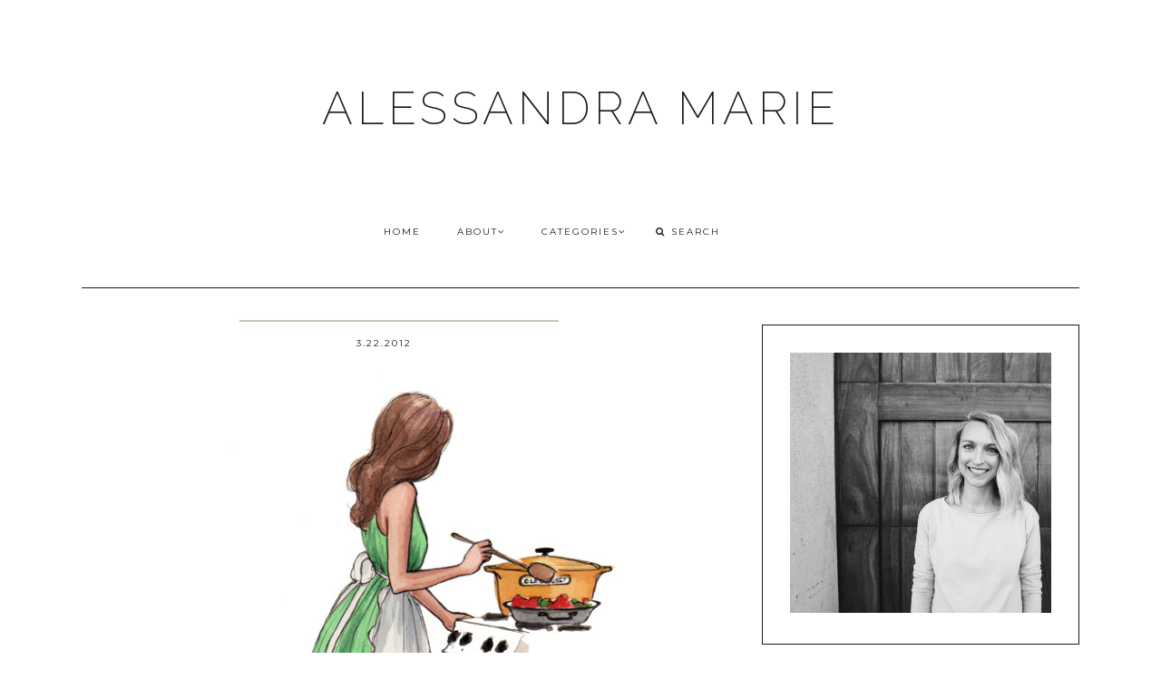

--- FILE ---
content_type: text/javascript; charset=UTF-8
request_url: http://www.alessandramarie.com/feeds/posts/default?orderby=published&alt=json-in-script&callback=showgalleryposts&max-results=80
body_size: 119277
content:
// API callback
showgalleryposts({"version":"1.0","encoding":"UTF-8","feed":{"xmlns":"http://www.w3.org/2005/Atom","xmlns$openSearch":"http://a9.com/-/spec/opensearchrss/1.0/","xmlns$blogger":"http://schemas.google.com/blogger/2008","xmlns$georss":"http://www.georss.org/georss","xmlns$gd":"http://schemas.google.com/g/2005","xmlns$thr":"http://purl.org/syndication/thread/1.0","id":{"$t":"tag:blogger.com,1999:blog-7837067272576952952"},"updated":{"$t":"2026-01-26T20:15:46.979-05:00"},"category":[{"term":"monday musings"},{"term":"recipe"},{"term":"travel"},{"term":"training"},{"term":"twins"},{"term":"healthy"},{"term":"favorites"},{"term":"book review"},{"term":"music"},{"term":"running"},{"term":"beauty"},{"term":"triathlon"},{"term":"quote"},{"term":"shopping"},{"term":"wedding"},{"term":"race"},{"term":"make up"},{"term":"moving"},{"term":"pregnancy"},{"term":"vacation"},{"term":"books"},{"term":"photography"},{"term":"skincare"},{"term":"ACL"},{"term":"cooking"},{"term":"featured friday"},{"term":"san francisco"},{"term":"food"},{"term":"prayer"},{"term":"fitness"},{"term":"run"},{"term":"austin"},{"term":"birthdays"},{"term":"blogging"},{"term":"fall"},{"term":"london"},{"term":"natural"},{"term":"parenting"},{"term":"pasta"},{"term":"summer"},{"term":"NaBloPoMo"},{"term":"baking"},{"term":"dessert"},{"term":"dinner"},{"term":"diy"},{"term":"easy"},{"term":"haircare"},{"term":"half marathon"},{"term":"instagram"},{"term":"marriage"},{"term":"new year"},{"term":"nutrition"},{"term":"paleo"},{"term":"quick"},{"term":"reading"},{"term":"restaurants"},{"term":"review"},{"term":"soup"},{"term":"thought catalog"},{"term":"SMU"},{"term":"advice"},{"term":"anniversary"},{"term":"baby"},{"term":"birchbox"},{"term":"budget"},{"term":"charity"},{"term":"chicken"},{"term":"clothing"},{"term":"connecticut"},{"term":"cookies"},{"term":"costa rica"},{"term":"cupcakes"},{"term":"cycling"},{"term":"dallas"},{"term":"eats"},{"term":"edinburgh"},{"term":"engagement"},{"term":"essentials"},{"term":"exercise"},{"term":"family"},{"term":"friends"},{"term":"grocery shopping"},{"term":"haircut"},{"term":"home"},{"term":"job"},{"term":"komen"},{"term":"linkup"},{"term":"maternity"},{"term":"mom life"},{"term":"nyc"},{"term":"office"},{"term":"one year"},{"term":"photoshop"},{"term":"resolutions"},{"term":"road trip"},{"term":"sister"},{"term":"sports"},{"term":"stitchfix"},{"term":"swimming"},{"term":"thanksgiving"},{"term":"tips"},{"term":"toddlers"},{"term":"video"},{"term":"wishlist"},{"term":"work"},{"term":"2013"},{"term":"2014"},{"term":"9\/11"},{"term":"GPS"},{"term":"Hawaii"},{"term":"LASIK"},{"term":"NICU"},{"term":"SYTYCD"},{"term":"TCU"},{"term":"africa"},{"term":"alfredo"},{"term":"apple picking"},{"term":"april"},{"term":"art"},{"term":"athens"},{"term":"basic"},{"term":"beer"},{"term":"bike"},{"term":"bikinis"},{"term":"birth"},{"term":"brand"},{"term":"bread"},{"term":"breast cancer"},{"term":"breckenridge"},{"term":"broccoli"},{"term":"calligraphy"},{"term":"chicago"},{"term":"childcare"},{"term":"chocolate"},{"term":"christmas"},{"term":"church"},{"term":"citizen cope"},{"term":"clarisonic"},{"term":"colds"},{"term":"college"},{"term":"comfort food"},{"term":"contacts"},{"term":"cyber monday"},{"term":"date"},{"term":"decor"},{"term":"details"},{"term":"education"},{"term":"etsy"},{"term":"fashion"},{"term":"fat"},{"term":"first ever post"},{"term":"flying"},{"term":"frosting"},{"term":"gear"},{"term":"giving"},{"term":"glasses"},{"term":"gluten free"},{"term":"grown-up"},{"term":"happy"},{"term":"holidays"},{"term":"homeland"},{"term":"homemade"},{"term":"honeymoon"},{"term":"house"},{"term":"hunger games"},{"term":"iphone"},{"term":"istanbul"},{"term":"jcrew"},{"term":"kauai"},{"term":"kennebunkport"},{"term":"kitchenaid"},{"term":"letters"},{"term":"life"},{"term":"light"},{"term":"love"},{"term":"low carb"},{"term":"lululemon"},{"term":"maine"},{"term":"march"},{"term":"mario badescu"},{"term":"mini"},{"term":"mocha club"},{"term":"mom"},{"term":"money"},{"term":"movie night"},{"term":"muffins"},{"term":"nantucket"},{"term":"nature"},{"term":"needtobreathe"},{"term":"netflix"},{"term":"newtown"},{"term":"nike"},{"term":"nursery"},{"term":"olympics"},{"term":"packing"},{"term":"perfume"},{"term":"photobook"},{"term":"pizza"},{"term":"postpartum"},{"term":"preemie"},{"term":"project"},{"term":"proposal"},{"term":"pumpkin"},{"term":"rent"},{"term":"rewards"},{"term":"risotto"},{"term":"sales"},{"term":"san diego"},{"term":"scotland"},{"term":"service"},{"term":"shoes"},{"term":"skiing"},{"term":"skillshare"},{"term":"smoothie"},{"term":"snack"},{"term":"snow"},{"term":"stylist"},{"term":"subscription"},{"term":"sugar"},{"term":"survivor"},{"term":"tbt"},{"term":"test"},{"term":"texas"},{"term":"tfa"},{"term":"train"},{"term":"tshirt"},{"term":"valentine's day"},{"term":"vintage"},{"term":"warm"},{"term":"weekend"},{"term":"whole30"},{"term":"whole9"},{"term":"window"},{"term":"words"},{"term":"yoga"}],"title":{"type":"text","$t":"ALESSANDRA MARIE"},"subtitle":{"type":"html","$t":""},"link":[{"rel":"http://schemas.google.com/g/2005#feed","type":"application/atom+xml","href":"http:\/\/www.alessandramarie.com\/feeds\/posts\/default"},{"rel":"self","type":"application/atom+xml","href":"http:\/\/www.blogger.com\/feeds\/7837067272576952952\/posts\/default?alt=json-in-script\u0026max-results=80\u0026orderby=published"},{"rel":"alternate","type":"text/html","href":"http:\/\/www.alessandramarie.com\/"},{"rel":"hub","href":"http://pubsubhubbub.appspot.com/"},{"rel":"next","type":"application/atom+xml","href":"http:\/\/www.blogger.com\/feeds\/7837067272576952952\/posts\/default?alt=json-in-script\u0026start-index=81\u0026max-results=80\u0026orderby=published"}],"author":[{"name":{"$t":"Alessandra"},"uri":{"$t":"http:\/\/www.blogger.com\/profile\/08470066034688924199"},"email":{"$t":"noreply@blogger.com"},"gd$image":{"rel":"http://schemas.google.com/g/2005#thumbnail","width":"32","height":"30","src":"\/\/blogger.googleusercontent.com\/img\/b\/R29vZ2xl\/AVvXsEhhZqkObTKulSoZxgLECY4WCguhUg7OdM6MP8TX16u5jKFRqHezMMS9MM3vbuxm4qvXcYBHtvDqcjnHpracuJ1tYLIv93BicMB-GU1FLSFXA-e6OhdfGxuoZGEpPr76Ty8\/s220\/Alessandra_Thomas+2.jpg"}}],"generator":{"version":"7.00","uri":"http://www.blogger.com","$t":"Blogger"},"openSearch$totalResults":{"$t":"477"},"openSearch$startIndex":{"$t":"1"},"openSearch$itemsPerPage":{"$t":"80"},"entry":[{"id":{"$t":"tag:blogger.com,1999:blog-7837067272576952952.post-8388940894777038414"},"published":{"$t":"2021-11-17T17:18:00.005-05:00"},"updated":{"$t":"2021-11-17T21:56:33.403-05:00"},"category":[{"scheme":"http://www.blogger.com/atom/ns#","term":"favorites"}],"title":{"type":"text","$t":"2021 Favorite Things"},"content":{"type":"html","$t":"\u003Cp\u003EHere's a roundup of some of the things I've been loving in 2021.\u003C\/p\u003E\u003Cp\u003E\u003Ci\u003EMost links below are referral links that include various discounts.\u0026nbsp;\u003C\/i\u003E\u003C\/p\u003E\u003Cp\u003E\u003Ca href=\"https:\/\/t.co\/iFfHhosz78?amp=1\" target=\"_blank\"\u003E\u003Cb\u003ECometeer\u003C\/b\u003E\u003C\/a\u003E\u003C\/p\u003E\u003Cp\u003EWe caved to the Instagram ads and we are hooked. Fresh, small batch coffee is flash frozen and delivered to your door in fully recyclable capsules. Just run under hot water, pour into a mug, add hot or cold water and enjoy! We're picky about coffee and this coffee is incredible.\u003C\/p\u003E\u003Cp\u003E\u003Ca href=\"http:\/\/fbuy.me\/rS6l8\" target=\"_blank\"\u003E\u003Cb\u003EProse\u003C\/b\u003E\u003C\/a\u003E\u003C\/p\u003E\u003Cp\u003EI tried customized haircare several years ago and wasn't impressed. But Prose is the real deal. I've been hooked on their custom shampoo and conditioner all year and I love their other care products as well. My favorite feature is that you can customize your scent which is great if you're picky.\u0026nbsp;\u003C\/p\u003E\u003Cp\u003E\u003Ca href=\"https:\/\/sugardoh.co\/\" target=\"_blank\"\u003E\u003Cb\u003ESugar Doh\u003C\/b\u003E\u003C\/a\u003E\u003C\/p\u003E\u003Cp\u003EI will never shave my underarms or legs again. Sugaring at home is SO easy, not painful, and so much more sustainable.\u0026nbsp;\u003C\/p\u003E\u003Cp\u003E\u003Ca href=\"http:\/\/fbuy.io\/hhh\/pzhqxnkc\" target=\"_blank\"\u003E\u003Cb\u003EThe Nap Dress from Hill House\u003C\/b\u003E\u003C\/a\u003E\u003C\/p\u003E\u003Cp\u003EI'm fully committed to the Nap Dress life. I have three in the Ellie style and I even got a matching one for Reese. I wore them all summer and I'm excited to break out my tartan one for the holidays.\u0026nbsp;\u003C\/p\u003E\u003Cp\u003E\u003Ca href=\"https:\/\/owalalife.com\/products\/freesip\" target=\"_blank\"\u003E\u003Cb\u003EOwala Freesip Water Bottle\u003C\/b\u003E\u003C\/a\u003E\u003C\/p\u003E\u003Cp\u003EHandle. Straw. Closed lid. Stainless steel. Literally my perfect water bottle.\u003C\/p\u003E\u003Cp\u003E\u003Ca href=\"https:\/\/www.onepeloton.com\/\" target=\"_blank\"\u003E\u003Cb\u003EPeloton\u003C\/b\u003E\u003C\/a\u003E\u003C\/p\u003E\u003Ci\u003E$100 off with code D9N8D4\u003C\/i\u003E\u003Cdiv\u003E\u003Ci\u003E\u003Cbr \/\u003E\u003C\/i\u003E\u003C\/div\u003E\u003Cdiv\u003EWe are Peloton people now and I'm not mad about it. I signed up for a month of spinning at a local studio to make sure I would like it before making the purchase and I'm so glad I did. We've been without the Peloton for the month of November and I can legitimately say that I miss it.\u003Cp\u003E\u003Ca href=\"https:\/\/welltraveledclub.com\/invite\/138760e8f89e7c015\" target=\"_blank\"\u003E\u003Cb\u003EWell Traveled\u0026nbsp;\u003C\/b\u003E\u003C\/a\u003E\u003C\/p\u003E\u003Cp\u003EExclusive members-only travel club that's like Trip Advisor but way way way better. Perks include Welcome Gifts, free upgrades, food \u0026amp; beverage credit and more. Fully vetted recommendations as well.\u003C\/p\u003E\u003Cp\u003E\u003Ca href=\"http:\/\/thecleverly.co\" target=\"_blank\"\u003E\u003Cb\u003ECleverly\u003C\/b\u003E\u003C\/a\u003E\u003C\/p\u003E\u003Cp\u003EMy newsletter! We started it back in March and we've grown an incredible following. It's been such a fun project.\u0026nbsp;\u003C\/p\u003E\u003Cp\u003E\u003Cbr \/\u003E\u003C\/p\u003E\u003Ctable align=\"center\" cellpadding=\"0\" cellspacing=\"0\" class=\"tr-caption-container\" style=\"margin-left: auto; margin-right: auto;\"\u003E\u003Ctbody\u003E\u003Ctr\u003E\u003Ctd style=\"text-align: center;\"\u003E\u003Ca href=\"https:\/\/blogger.googleusercontent.com\/img\/b\/R29vZ2xl\/AVvXsEhioeU-zZR-Pw5GJi402OK_bnxu-mEzXwfT3-2DSxDyFNPqMm_-JEumiz-80BV09WEjSNGG807zvPRh4rzoibkiUTkjq8kzBmCGDXF6LGjvYpJlyXHu8VAPnCkUSEBoKTd3heNrzljfmw2I\/s4032\/IMG_9946.JPG\" style=\"margin-left: auto; margin-right: auto;\"\u003E\u003Cimg border=\"0\" data-original-height=\"4032\" data-original-width=\"3024\" src=\"https:\/\/blogger.googleusercontent.com\/img\/b\/R29vZ2xl\/AVvXsEhioeU-zZR-Pw5GJi402OK_bnxu-mEzXwfT3-2DSxDyFNPqMm_-JEumiz-80BV09WEjSNGG807zvPRh4rzoibkiUTkjq8kzBmCGDXF6LGjvYpJlyXHu8VAPnCkUSEBoKTd3heNrzljfmw2I\/s16000\/IMG_9946.JPG\" \/\u003E\u003C\/a\u003E\u003C\/td\u003E\u003C\/tr\u003E\u003Ctr\u003E\u003Ctd class=\"tr-caption\" style=\"text-align: center;\"\u003EMatching Nap Dresses FTW\u003C\/td\u003E\u003C\/tr\u003E\u003C\/tbody\u003E\u003C\/table\u003E\u003Cbr \/\u003E\u003Cp\u003E\u003Cbr \/\u003E\u003C\/p\u003E\u003C\/div\u003E"},"link":[{"rel":"replies","type":"application/atom+xml","href":"http:\/\/www.alessandramarie.com\/feeds\/8388940894777038414\/comments\/default","title":"Post Comments"},{"rel":"replies","type":"text/html","href":"http:\/\/www.alessandramarie.com\/2021\/11\/2021-favorite-things.html#comment-form","title":"0 Comments"},{"rel":"edit","type":"application/atom+xml","href":"http:\/\/www.blogger.com\/feeds\/7837067272576952952\/posts\/default\/8388940894777038414"},{"rel":"self","type":"application/atom+xml","href":"http:\/\/www.blogger.com\/feeds\/7837067272576952952\/posts\/default\/8388940894777038414"},{"rel":"alternate","type":"text/html","href":"http:\/\/www.alessandramarie.com\/2021\/11\/2021-favorite-things.html","title":"2021 Favorite Things"}],"author":[{"name":{"$t":"Alessandra Thomas"},"uri":{"$t":"http:\/\/www.blogger.com\/profile\/15466378134189869801"},"email":{"$t":"noreply@blogger.com"},"gd$image":{"rel":"http://schemas.google.com/g/2005#thumbnail","width":"32","height":"32","src":"\/\/blogger.googleusercontent.com\/img\/b\/R29vZ2xl\/AVvXsEjeytr7fHx0TKvf4Sdq-YVE-b_B4WXyAqbNNfKOA5KHPszIcwpX9gwxL1gaZilruhtrXJTn3XlJRTJ_SFORxKv7TLBthlW_MmXXOE_mwXwQnEuTMLBT9AvJ9jbn7mBcd3w\/s220\/crossleg+B%26W.jpg"}}],"media$thumbnail":{"xmlns$media":"http://search.yahoo.com/mrss/","url":"https:\/\/blogger.googleusercontent.com\/img\/b\/R29vZ2xl\/AVvXsEhioeU-zZR-Pw5GJi402OK_bnxu-mEzXwfT3-2DSxDyFNPqMm_-JEumiz-80BV09WEjSNGG807zvPRh4rzoibkiUTkjq8kzBmCGDXF6LGjvYpJlyXHu8VAPnCkUSEBoKTd3heNrzljfmw2I\/s72-c\/IMG_9946.JPG","height":"72","width":"72"},"thr$total":{"$t":"0"}},{"id":{"$t":"tag:blogger.com,1999:blog-7837067272576952952.post-6366278995888292111"},"published":{"$t":"2020-03-10T17:20:00.000-04:00"},"updated":{"$t":"2020-06-09T17:20:14.309-04:00"},"title":{"type":"text","$t":"I Don’t Have a Mom Squad and I Don’t Feel Like I Need One"},"content":{"type":"html","$t":"I was never the kind of girl who was a part of a group of friends. I don’t have a named group chat. There are no girls’ trips. Instead, I have great friends all across the country but none of them really know each other. \u003Cbr \/\u003E\u003Cbr \/\u003EIt has been like this since high school, where I often had friends from different groups who weren’t friends with each other. I never really paid attention to how individualized my friendships were until towards the end of college, and when I became a mom, I thought this might change. I figured that I’d move to a new city (hi SF!), meet a bunch of moms with similar due dates, become friends, and start a group chat. \u003Cbr \/\u003E\u003Cbr \/\u003EBut that hasn’t happened. \u003Cdiv\u003E\u003Cbr \/\u003E\u003C\/div\u003E\u003Cdiv\u003ERead the full post \u003Ca href=\"https:\/\/sanfrancisco.momcollective.com\/mom-life\/i-dont-have-a-mom-squad\/\" target=\"_blank\"\u003Ehere\u003C\/a\u003E!\u003C\/div\u003E\u003Cdiv\u003E\u003Cbr \/\u003E\u003C\/div\u003E\u003Cdiv class=\"separator\" style=\"clear: both; text-align: center;\"\u003E\u003Ca href=\"https:\/\/blogger.googleusercontent.com\/img\/b\/R29vZ2xl\/AVvXsEjmLXfaEt2zTWpK68hQZP_jG5_9oJT7pezcIZ0uPPjaNe3g6B-iKzsFg0CmQzZhtlJU3prA-6Z-QrHhudkaoQlf1UT-tX9Qq-dcrqfR99C6gKHAZeP_qHlXsa89xA2Pkxf1UUAZcQgX_4GC\/s4032\/IMG_2071_Original.jpg\" imageanchor=\"1\" style=\"clear: left; float: left; margin-bottom: 1em; margin-right: 1em;\"\u003E\u003Cimg border=\"0\" data-original-height=\"4032\" data-original-width=\"3024\" src=\"https:\/\/blogger.googleusercontent.com\/img\/b\/R29vZ2xl\/AVvXsEjmLXfaEt2zTWpK68hQZP_jG5_9oJT7pezcIZ0uPPjaNe3g6B-iKzsFg0CmQzZhtlJU3prA-6Z-QrHhudkaoQlf1UT-tX9Qq-dcrqfR99C6gKHAZeP_qHlXsa89xA2Pkxf1UUAZcQgX_4GC\/d\/IMG_2071_Original.jpg\" \/\u003E\u003C\/a\u003E\u003C\/div\u003E\u003Cdiv\u003E\u003Cbr \/\u003E\u003C\/div\u003E"},"link":[{"rel":"replies","type":"application/atom+xml","href":"http:\/\/www.alessandramarie.com\/feeds\/6366278995888292111\/comments\/default","title":"Post Comments"},{"rel":"replies","type":"text/html","href":"http:\/\/www.alessandramarie.com\/2020\/03\/i-dont-have-mom-squad-and-i-dont-feel.html#comment-form","title":"49 Comments"},{"rel":"edit","type":"application/atom+xml","href":"http:\/\/www.blogger.com\/feeds\/7837067272576952952\/posts\/default\/6366278995888292111"},{"rel":"self","type":"application/atom+xml","href":"http:\/\/www.blogger.com\/feeds\/7837067272576952952\/posts\/default\/6366278995888292111"},{"rel":"alternate","type":"text/html","href":"http:\/\/www.alessandramarie.com\/2020\/03\/i-dont-have-mom-squad-and-i-dont-feel.html","title":"I Don’t Have a Mom Squad and I Don’t Feel Like I Need One"}],"author":[{"name":{"$t":"Alessandra Thomas"},"uri":{"$t":"http:\/\/www.blogger.com\/profile\/15466378134189869801"},"email":{"$t":"noreply@blogger.com"},"gd$image":{"rel":"http://schemas.google.com/g/2005#thumbnail","width":"32","height":"32","src":"\/\/blogger.googleusercontent.com\/img\/b\/R29vZ2xl\/AVvXsEjeytr7fHx0TKvf4Sdq-YVE-b_B4WXyAqbNNfKOA5KHPszIcwpX9gwxL1gaZilruhtrXJTn3XlJRTJ_SFORxKv7TLBthlW_MmXXOE_mwXwQnEuTMLBT9AvJ9jbn7mBcd3w\/s220\/crossleg+B%26W.jpg"}}],"media$thumbnail":{"xmlns$media":"http://search.yahoo.com/mrss/","url":"https:\/\/blogger.googleusercontent.com\/img\/b\/R29vZ2xl\/AVvXsEjmLXfaEt2zTWpK68hQZP_jG5_9oJT7pezcIZ0uPPjaNe3g6B-iKzsFg0CmQzZhtlJU3prA-6Z-QrHhudkaoQlf1UT-tX9Qq-dcrqfR99C6gKHAZeP_qHlXsa89xA2Pkxf1UUAZcQgX_4GC\/s72-c-d\/IMG_2071_Original.jpg","height":"72","width":"72"},"thr$total":{"$t":"49"}},{"id":{"$t":"tag:blogger.com,1999:blog-7837067272576952952.post-6256379564719799162"},"published":{"$t":"2020-02-13T16:51:00.000-05:00"},"updated":{"$t":"2020-02-13T16:51:49.523-05:00"},"category":[{"scheme":"http://www.blogger.com/atom/ns#","term":"favorites"}],"title":{"type":"text","$t":"what i'm loving lately"},"content":{"type":"html","$t":"I'm trying to be a little more conscious of the amount of \"stuff\" I buy these days. However, I have several recent purchases that I've really been loving.\u003Cbr \/\u003E\n\u003Cbr \/\u003E\n\u003Ca href=\"https:\/\/www.amazon.com\/Revlon-One-Step-Dryer-Volumizer-Brush\/dp\/B01LSUQSB0\/ref=sxin_1_osp137-8dd421c7_cov?ascsubtag=8dd421c7-6a04-44c7-a590-46eed5a9f4a7\u0026amp;creativeASIN=B01LSUQSB0\u0026amp;crid=1DQERITZXW098\u0026amp;cv_ct_cx=revlon+one+step\u0026amp;cv_ct_id=amzn1.osp.8dd421c7-6a04-44c7-a590-46eed5a9f4a7\u0026amp;cv_ct_pg=search\u0026amp;cv_ct_wn=osp-search\u0026amp;keywords=revlon+one+step\u0026amp;linkCode=oas\u0026amp;pd_rd_i=B01LSUQSB0\u0026amp;pd_rd_r=e567017b-0ef3-4443-95c0-1d113381fde6\u0026amp;pd_rd_w=QmWUd\u0026amp;pd_rd_wg=ryNfz\u0026amp;pf_rd_p=62c00474-6fe0-420f-9956-a05256e04b43\u0026amp;pf_rd_r=NPP5PH7407XDQN2SJQW5\u0026amp;qid=1581629245\u0026amp;sprefix=mini+dino%2Caps%2C212\u0026amp;sr=1-1-32a32192-7547-4d9b-b4f8-fe31bfe05040\u0026amp;tag=the-angle-20\" target=\"_blank\"\u003ERevlon One Step Hair Dryer\u003C\/a\u003E\u003Cbr \/\u003E\nI despise washing my hair and I'm lucky if it happens more than once a week. The whole process just takes too long and it's just so much work. But this hair dryer has made it a much more pleasant experience. Definitely don't use it on soaking wet hair. Also, don't do what I did which is buy it for $60 at Ulta and then be mad because 2 days later it's on sale on Amazon for $26. Just wait for a sale. But buy it. It gives you the best salon-quality blowout at home.\u003Cbr \/\u003E\n\u003Cbr \/\u003E\n\u003Ca href=\"https:\/\/www.sephora.com\/product\/milk-anti-frizz-leave-in-nourishing-treatment-P398751?icid2=products%20grid:p398751\" target=\"_blank\"\u003EReverie Leave-in Treatment\u003C\/a\u003E\u003Cbr \/\u003E\nI'm not fussy with my hair but I do want to take care of it since I bleach the hell out of it. This leave-in treatment is the one used at my salon and oh my word it smells like heaven. It's effective and perfect for a little protection before heat styling. Highly recommend.\u003Cbr \/\u003E\n\u003Cbr \/\u003E\n\u003Ca href=\"https:\/\/www.ulta.com\/brand\/essence-makeup-eyes-mascara?N=1z1411pZ26yg\" target=\"_blank\"\u003EEssence Mascara\u003C\/a\u003E\u003Cbr \/\u003E\nThese mascaras are $4.99. That's not a typo. And they have a cult following. I've tried two of them now and really do love them.\u003Cbr \/\u003E\n\u003Cbr \/\u003E\n\u003Ca href=\"https:\/\/www.geethanksjustboughtit.com\/\" target=\"_blank\"\u003EGee Thanks, Just Bought It Podcast\u003C\/a\u003E\u003Cbr \/\u003E\nI got the mascara tip above from listening to my new fave podcast Gee Thanks, Just Bought It which is definitely enabling all sorts of purchases. Caroline is so fun and I've learned a lot from her guests.\u003Cbr \/\u003E\n\u003Cbr \/\u003E\n\u003Ca href=\"https:\/\/www.amazon.com\/gp\/product\/B07SFVXW8M\/ref=ppx_yo_dt_b_asin_title_o06_s00?ie=UTF8\u0026amp;psc=1\" target=\"_blank\"\u003EWeighted Blanket\u003C\/a\u003E\u003Cbr \/\u003E\nI know these are \"all the rage\" right now but honestly, I'm in love with mine. I sleep with it every night and I do feel like it makes a difference. I really like the heavy feel of lots of covers but I also get hot so it's always a dilemma. With this blanket, I can have the weight without overheating. Amazing! Pick the one that's 10% of your bodyweight to get the right feel.\u003Cbr \/\u003E\n\u003Cbr \/\u003E\n\u003Ca href=\"https:\/\/www.ulta.com\/anthelios-50-ultra-light-tinted-mineral-sunscreen-spf-50?productId=xlsImpprod4350455\" target=\"_blank\"\u003ELa Roche-Posay Anthelios 50 Ultra-Light Tinted Mineral Sunscreen\u003C\/a\u003E\u003Cbr \/\u003E\nYou need to be wearing sunscreen every day. That's just the truth. And yet, finding the right face sunscreen is a serious challenge. Moisturizer with sunscreen is not enough. I tested a whole bunch recently on my quest to find my holy grail and this is it. It also comes in a non-tinted version if that's your thing. But it's so good. It's not greasy, it's not white, it's not matte, it's just perfect.\u003Cbr \/\u003E\n\u003Cbr \/\u003E\n\u003Ca href=\"https:\/\/www.spacenk.com\/us\/en_US\/accessories\/bag\/bag\/space-nk-travel-bag-UK200021539.html?\u0026amp;cm_mmc=PPC%7cGoogle%7cUS-_-Shopping-_-Smart-_-Accessories\u0026amp;gclid=CjwKCAiAhJTyBRAvEiwAln2qBwW0UezasJCx4qzp3X6g0dZBO6lALmkiRPWqVZdV7tml9MKoGSoEmxoCOq8QAvD_BwE\u0026amp;gclsrc=aw.ds\" target=\"_blank\"\u003ESpace N.K. Makeup Bag\u003C\/a\u003E\u003Cbr \/\u003E\nI mean, it seems unnecessary to spend money on a makeup bag when you can get a free one with pretty much any beauty purchase. But after trying to make do with the free ones for a long time, I decided to treat myself. I like that it's clear but also looks nice since it sits on my dresser.\u003Cbr \/\u003E\n\u003Cbr \/\u003E\n\u003Ca href=\"https:\/\/mgetsdressed.com\/wardrobe-tracking\/\" target=\"_blank\"\u003EWardrobe Tracking\u003C\/a\u003E\u003Cbr \/\u003E\nI've tried a variety of apps that help you catalog and track your wardrobe like Cladwell and Stylebook but they just never worked for me. I didn't like that I couldn't customize them for my needs. Then I found this incredible Airtable template and now I'm hooked. I uploaded about 80% of my clothing into my database and each day (if I actually get dressed) I take a photo and then log the items in my outfit. I'm obsessed with the stats on # of wears and cost per wear. When I have the urge to shop, I try shopping my online wardrobe instead. It also helps remind me of what I have when I'm out shopping. For example, I purchased some secondhand Paige jeans for $38 back in November. They are down to less than $1\/wear! Amazing!\u003Cbr \/\u003E\n\u003Cbr \/\u003E\n\u003Cdiv class=\"separator\" style=\"clear: both; text-align: center;\"\u003E\n\u003Ca href=\"https:\/\/blogger.googleusercontent.com\/img\/b\/R29vZ2xl\/AVvXsEhdrKZvNqrvNaY-WG2auepjP497fgcT3ZAgDLHK2OpGYSwyjgtXU028oUVmtADMpw_xMM2xTJM4FFzP2v03E0VcBpN7w8FtSK_YQNAPI0vOfpTQoEpBqNEtzWPCVVwy6zV3SDJ5nt1X6Ond\/s1600\/C3CE25B1-FFE8-4B73-ACC5-0FB321383DA0.jpg\" imageanchor=\"1\" style=\"clear: left; float: left; margin-bottom: 1em; margin-right: 1em;\"\u003E\u003Cimg border=\"0\" data-original-height=\"1600\" data-original-width=\"1600\" src=\"https:\/\/blogger.googleusercontent.com\/img\/b\/R29vZ2xl\/AVvXsEhdrKZvNqrvNaY-WG2auepjP497fgcT3ZAgDLHK2OpGYSwyjgtXU028oUVmtADMpw_xMM2xTJM4FFzP2v03E0VcBpN7w8FtSK_YQNAPI0vOfpTQoEpBqNEtzWPCVVwy6zV3SDJ5nt1X6Ond\/s1600\/C3CE25B1-FFE8-4B73-ACC5-0FB321383DA0.jpg\" \/\u003E\u003C\/a\u003E\u003C\/div\u003E\n\u003Cdiv class=\"separator\" style=\"clear: both; text-align: center;\"\u003E\n\u003Cbr \/\u003E\u003C\/div\u003E\n\u003Cdiv class=\"separator\" style=\"clear: both; text-align: left;\"\u003E\nMy Lavender Hair!\u003C\/div\u003E\n\u003Cdiv class=\"separator\" style=\"clear: both; text-align: left;\"\u003E\nLife is too short to have boring hair! I was getting the itch to change up my hair but wanted to avoid cutting it. I've loved the look of pastel lavender hair for awhile now and decided to go for it. I'm so grateful for my hair genius \u003Ca href=\"https:\/\/www.instagram.com\/blairhairproject\/\" target=\"_blank\"\u003EBlair\u003C\/a\u003E to made it the perfect shade!\u003C\/div\u003E\n\u003Cbr \/\u003E"},"link":[{"rel":"replies","type":"application/atom+xml","href":"http:\/\/www.alessandramarie.com\/feeds\/6256379564719799162\/comments\/default","title":"Post Comments"},{"rel":"replies","type":"text/html","href":"http:\/\/www.alessandramarie.com\/2020\/02\/what-im-loving-lately.html#comment-form","title":"4 Comments"},{"rel":"edit","type":"application/atom+xml","href":"http:\/\/www.blogger.com\/feeds\/7837067272576952952\/posts\/default\/6256379564719799162"},{"rel":"self","type":"application/atom+xml","href":"http:\/\/www.blogger.com\/feeds\/7837067272576952952\/posts\/default\/6256379564719799162"},{"rel":"alternate","type":"text/html","href":"http:\/\/www.alessandramarie.com\/2020\/02\/what-im-loving-lately.html","title":"what i'm loving lately"}],"author":[{"name":{"$t":"Alessandra Thomas"},"uri":{"$t":"http:\/\/www.blogger.com\/profile\/15466378134189869801"},"email":{"$t":"noreply@blogger.com"},"gd$image":{"rel":"http://schemas.google.com/g/2005#thumbnail","width":"32","height":"32","src":"\/\/blogger.googleusercontent.com\/img\/b\/R29vZ2xl\/AVvXsEjeytr7fHx0TKvf4Sdq-YVE-b_B4WXyAqbNNfKOA5KHPszIcwpX9gwxL1gaZilruhtrXJTn3XlJRTJ_SFORxKv7TLBthlW_MmXXOE_mwXwQnEuTMLBT9AvJ9jbn7mBcd3w\/s220\/crossleg+B%26W.jpg"}}],"media$thumbnail":{"xmlns$media":"http://search.yahoo.com/mrss/","url":"https:\/\/blogger.googleusercontent.com\/img\/b\/R29vZ2xl\/AVvXsEhdrKZvNqrvNaY-WG2auepjP497fgcT3ZAgDLHK2OpGYSwyjgtXU028oUVmtADMpw_xMM2xTJM4FFzP2v03E0VcBpN7w8FtSK_YQNAPI0vOfpTQoEpBqNEtzWPCVVwy6zV3SDJ5nt1X6Ond\/s72-c\/C3CE25B1-FFE8-4B73-ACC5-0FB321383DA0.jpg","height":"72","width":"72"},"thr$total":{"$t":"4"}},{"id":{"$t":"tag:blogger.com,1999:blog-7837067272576952952.post-1290913905333170334"},"published":{"$t":"2020-01-26T17:17:00.000-05:00"},"updated":{"$t":"2020-06-09T17:17:31.421-04:00"},"category":[{"scheme":"http://www.blogger.com/atom/ns#","term":"travel"}],"title":{"type":"text","$t":"How to Get a Passport for Kids in San Francisco without the Stress"},"content":{"type":"html","$t":"Getting a passport for kids in San Francisco doesn’t have to be a nightmare, but it does take some planning. Lucky for you, I did my research, and I’m here to share it with you. \u003Cbr \/\u003E\u003Cbr \/\u003EWe have a trip planned for Cabo in August with the kids. We’re really looking forward to it, especially because the grandparents are coming along–hello childcare! \u003Cbr \/\u003E\u003Cbr \/\u003EIn preparation (and because of the new regulations), our twin toddlers need passports to visit Mexico. I am a PLANNER and definitely didn’t want to leave this task until the last minute. I’d already seen people posting horror stories about trying to get passports and I was determined to make it as simple as possible. \u003Cdiv\u003E\u003Cbr \/\u003E\u003C\/div\u003E\u003Cdiv\u003ERead the full post \u003Ca href=\"https:\/\/sanfrancisco.momcollective.com\/travel\/passport-for-kids-in-san-francisco\/\" target=\"_blank\"\u003Ehere\u003C\/a\u003E!\u003C\/div\u003E\u003Cdiv\u003E\u003Cbr \/\u003E\u003C\/div\u003E\u003Cdiv class=\"separator\" style=\"clear: both; text-align: center;\"\u003E\u003Ca href=\"https:\/\/blogger.googleusercontent.com\/img\/b\/R29vZ2xl\/AVvXsEj4zi4hG4RTcl8fK4yRyn8CB4OSwmKthmHv9OvS00vvTZhzUosnllWLP58DVdPNAffDfFeE6pXA9sIKBmwMjBaqPnDrFGs4ffqlSaZEA20xEILR1UvS7qPRM5J218vTcPjLfkirLck8lmDI\/s4032\/IMG_4589.HEIC\" imageanchor=\"1\" style=\"clear: left; float: left; margin-bottom: 1em; margin-right: 1em;\"\u003E\u003Cimg border=\"0\" data-original-height=\"3024\" data-original-width=\"4032\" src=\"https:\/\/blogger.googleusercontent.com\/img\/b\/R29vZ2xl\/AVvXsEj4zi4hG4RTcl8fK4yRyn8CB4OSwmKthmHv9OvS00vvTZhzUosnllWLP58DVdPNAffDfFeE6pXA9sIKBmwMjBaqPnDrFGs4ffqlSaZEA20xEILR1UvS7qPRM5J218vTcPjLfkirLck8lmDI\/d\/IMG_4589.HEIC\" \/\u003E\u003C\/a\u003E\u003C\/div\u003E\u003Cdiv\u003E\u003Cbr \/\u003E\u003C\/div\u003E"},"link":[{"rel":"replies","type":"application/atom+xml","href":"http:\/\/www.alessandramarie.com\/feeds\/1290913905333170334\/comments\/default","title":"Post Comments"},{"rel":"replies","type":"text/html","href":"http:\/\/www.alessandramarie.com\/2020\/01\/how-to-get-passport-for-kids-in-san.html#comment-form","title":"2 Comments"},{"rel":"edit","type":"application/atom+xml","href":"http:\/\/www.blogger.com\/feeds\/7837067272576952952\/posts\/default\/1290913905333170334"},{"rel":"self","type":"application/atom+xml","href":"http:\/\/www.blogger.com\/feeds\/7837067272576952952\/posts\/default\/1290913905333170334"},{"rel":"alternate","type":"text/html","href":"http:\/\/www.alessandramarie.com\/2020\/01\/how-to-get-passport-for-kids-in-san.html","title":"How to Get a Passport for Kids in San Francisco without the Stress"}],"author":[{"name":{"$t":"Alessandra Thomas"},"uri":{"$t":"http:\/\/www.blogger.com\/profile\/15466378134189869801"},"email":{"$t":"noreply@blogger.com"},"gd$image":{"rel":"http://schemas.google.com/g/2005#thumbnail","width":"32","height":"32","src":"\/\/blogger.googleusercontent.com\/img\/b\/R29vZ2xl\/AVvXsEjeytr7fHx0TKvf4Sdq-YVE-b_B4WXyAqbNNfKOA5KHPszIcwpX9gwxL1gaZilruhtrXJTn3XlJRTJ_SFORxKv7TLBthlW_MmXXOE_mwXwQnEuTMLBT9AvJ9jbn7mBcd3w\/s220\/crossleg+B%26W.jpg"}}],"media$thumbnail":{"xmlns$media":"http://search.yahoo.com/mrss/","url":"https:\/\/blogger.googleusercontent.com\/img\/b\/R29vZ2xl\/AVvXsEj4zi4hG4RTcl8fK4yRyn8CB4OSwmKthmHv9OvS00vvTZhzUosnllWLP58DVdPNAffDfFeE6pXA9sIKBmwMjBaqPnDrFGs4ffqlSaZEA20xEILR1UvS7qPRM5J218vTcPjLfkirLck8lmDI\/s72-c-d\/IMG_4589.HEIC","height":"72","width":"72"},"thr$total":{"$t":"2"}},{"id":{"$t":"tag:blogger.com,1999:blog-7837067272576952952.post-7692441153683045493"},"published":{"$t":"2020-01-21T17:15:00.000-05:00"},"updated":{"$t":"2020-06-09T17:15:16.757-04:00"},"category":[{"scheme":"http://www.blogger.com/atom/ns#","term":"parenting"}],"title":{"type":"text","$t":"Potty Training is Hard and That's Ok"},"content":{"type":"html","$t":"Potty training fails sometimes, but you know what? It will happen eventually. A friend recently told me that the three hardest phases of parenthood are potty training, shoe tying, and driving. So far, that mom is 100% right. \u003Cbr \/\u003E\u003Cbr \/\u003EAfter extensive research and preparation, we set out to potty train our 26-month-old boy\/girl twins over the holiday break. I was nervous but prepared, or so I thought. \u003Cbr \/\u003E\u003Cbr \/\u003EOn the morning of December 24th (Merry Christmas to us!), we said, “Bye-bye diapers!” \u003Cbr \/\u003E\u003Cbr \/\u003EBy December 26th, I was pretty sure I was getting a divorce. There was so much crying (from both toddlers and parents), so many tantrums, so much pee, and absolutely no poop (which is an issue all in itself).\u003Cdiv\u003E\u003Cbr \/\u003E\u003C\/div\u003E\u003Cdiv\u003ERead the full post \u003Ca href=\"https:\/\/sanfrancisco.momcollective.com\/mom-life\/potty-training-is-hard-and-thats-ok\/\" target=\"_blank\"\u003Ehere\u003C\/a\u003E!\u003C\/div\u003E\u003Cdiv\u003E\u003Cbr \/\u003E\u003C\/div\u003E\u003Cdiv class=\"separator\" style=\"clear: both; text-align: center;\"\u003E\u003Ca href=\"https:\/\/blogger.googleusercontent.com\/img\/b\/R29vZ2xl\/AVvXsEj06zXJY-XeCyuU8DtSm6bc-7D5YaA_X7nkp5pmbP__fyeqeFT-0km2JGnN_RuWBPw_99jYxDrpHmF8H6EBeok-0r3Nf7WcrxwtLqMau79Ee1KRl8XILtxrVzSZB1LxAEqPNWV_nRu9GMGI\/s4032\/IMG_5215.HEIC\" imageanchor=\"1\" style=\"clear: left; float: left; margin-bottom: 1em; margin-right: 1em;\"\u003E\u003Cimg border=\"0\" data-original-height=\"4032\" data-original-width=\"3024\" src=\"https:\/\/blogger.googleusercontent.com\/img\/b\/R29vZ2xl\/AVvXsEj06zXJY-XeCyuU8DtSm6bc-7D5YaA_X7nkp5pmbP__fyeqeFT-0km2JGnN_RuWBPw_99jYxDrpHmF8H6EBeok-0r3Nf7WcrxwtLqMau79Ee1KRl8XILtxrVzSZB1LxAEqPNWV_nRu9GMGI\/d\/IMG_5215.HEIC\" \/\u003E\u003C\/a\u003E\u003C\/div\u003E\u003Cdiv\u003E\u003Cbr \/\u003E\u003Cdiv\u003E\u003Cbr \/\u003E\u003C\/div\u003E\u003Cdiv\u003E\u003Cbr \/\u003E\u003C\/div\u003E\u003C\/div\u003E"},"link":[{"rel":"replies","type":"application/atom+xml","href":"http:\/\/www.alessandramarie.com\/feeds\/7692441153683045493\/comments\/default","title":"Post Comments"},{"rel":"replies","type":"text/html","href":"http:\/\/www.alessandramarie.com\/2020\/01\/potty-training-is-hard-and-thats-ok.html#comment-form","title":"3 Comments"},{"rel":"edit","type":"application/atom+xml","href":"http:\/\/www.blogger.com\/feeds\/7837067272576952952\/posts\/default\/7692441153683045493"},{"rel":"self","type":"application/atom+xml","href":"http:\/\/www.blogger.com\/feeds\/7837067272576952952\/posts\/default\/7692441153683045493"},{"rel":"alternate","type":"text/html","href":"http:\/\/www.alessandramarie.com\/2020\/01\/potty-training-is-hard-and-thats-ok.html","title":"Potty Training is Hard and That's Ok"}],"author":[{"name":{"$t":"Alessandra Thomas"},"uri":{"$t":"http:\/\/www.blogger.com\/profile\/15466378134189869801"},"email":{"$t":"noreply@blogger.com"},"gd$image":{"rel":"http://schemas.google.com/g/2005#thumbnail","width":"32","height":"32","src":"\/\/blogger.googleusercontent.com\/img\/b\/R29vZ2xl\/AVvXsEjeytr7fHx0TKvf4Sdq-YVE-b_B4WXyAqbNNfKOA5KHPszIcwpX9gwxL1gaZilruhtrXJTn3XlJRTJ_SFORxKv7TLBthlW_MmXXOE_mwXwQnEuTMLBT9AvJ9jbn7mBcd3w\/s220\/crossleg+B%26W.jpg"}}],"media$thumbnail":{"xmlns$media":"http://search.yahoo.com/mrss/","url":"https:\/\/blogger.googleusercontent.com\/img\/b\/R29vZ2xl\/AVvXsEj06zXJY-XeCyuU8DtSm6bc-7D5YaA_X7nkp5pmbP__fyeqeFT-0km2JGnN_RuWBPw_99jYxDrpHmF8H6EBeok-0r3Nf7WcrxwtLqMau79Ee1KRl8XILtxrVzSZB1LxAEqPNWV_nRu9GMGI\/s72-c-d\/IMG_5215.HEIC","height":"72","width":"72"},"thr$total":{"$t":"3"}},{"id":{"$t":"tag:blogger.com,1999:blog-7837067272576952952.post-4189138713763606275"},"published":{"$t":"2019-11-06T17:11:00.000-05:00"},"updated":{"$t":"2020-06-09T17:11:50.242-04:00"},"category":[{"scheme":"http://www.blogger.com/atom/ns#","term":"parenting"}],"title":{"type":"text","$t":"5 Benefits of Having Twins"},"content":{"type":"html","$t":"My twins just turned two. A few months ago, I ran into another mom who had three-year-old twin girls. As we chatted, she said, “Isn’t having twins just the best?!” While I didn’t really get it at that moment, I’m now starting to see the many upsides of having twins, once you get past the first two years of chaos.\u003Cdiv\u003E\u003Cbr \/\u003E\u003C\/div\u003E\u003Cdiv\u003ERead the full post \u003Ca href=\"https:\/\/sanfrancisco.momcollective.com\/parenting\/twins-multiples\/5-benefits-to-having-twins\/\" target=\"_blank\"\u003Ehere\u003C\/a\u003E!\u003C\/div\u003E\u003Cdiv\u003E\u003Cbr \/\u003E\u003C\/div\u003E\u003Cdiv class=\"separator\" style=\"clear: both; text-align: center;\"\u003E\u003Ca href=\"https:\/\/blogger.googleusercontent.com\/img\/b\/R29vZ2xl\/AVvXsEhQdkUSKPkno_kYvKmvRpnGo6SLmnCgVG3HRJDofBshts8sO7IL5QsegjMynfEEBQXLoUxe-bH5hpNNyHYZatmOrjbhNnIpskHrYfFkXGOiWELWo6jidWYu-9LUKmck58UZ-S1T0Ol9spEt\/s5566\/ThomasFamily-201989.jpg\" imageanchor=\"1\" style=\"clear: left; float: left; margin-bottom: 1em; margin-right: 1em;\"\u003E\u003Cimg border=\"0\" data-original-height=\"3711\" data-original-width=\"5566\" src=\"https:\/\/blogger.googleusercontent.com\/img\/b\/R29vZ2xl\/AVvXsEhQdkUSKPkno_kYvKmvRpnGo6SLmnCgVG3HRJDofBshts8sO7IL5QsegjMynfEEBQXLoUxe-bH5hpNNyHYZatmOrjbhNnIpskHrYfFkXGOiWELWo6jidWYu-9LUKmck58UZ-S1T0Ol9spEt\/d\/ThomasFamily-201989.jpg\" \/\u003E\u003C\/a\u003E\u003C\/div\u003E\u003Cdiv\u003E\u003Cbr \/\u003E\u003C\/div\u003E"},"link":[{"rel":"replies","type":"application/atom+xml","href":"http:\/\/www.alessandramarie.com\/feeds\/4189138713763606275\/comments\/default","title":"Post Comments"},{"rel":"replies","type":"text/html","href":"http:\/\/www.alessandramarie.com\/2019\/11\/5-benefits-of-having-twins.html#comment-form","title":"2 Comments"},{"rel":"edit","type":"application/atom+xml","href":"http:\/\/www.blogger.com\/feeds\/7837067272576952952\/posts\/default\/4189138713763606275"},{"rel":"self","type":"application/atom+xml","href":"http:\/\/www.blogger.com\/feeds\/7837067272576952952\/posts\/default\/4189138713763606275"},{"rel":"alternate","type":"text/html","href":"http:\/\/www.alessandramarie.com\/2019\/11\/5-benefits-of-having-twins.html","title":"5 Benefits of Having Twins"}],"author":[{"name":{"$t":"Alessandra Thomas"},"uri":{"$t":"http:\/\/www.blogger.com\/profile\/15466378134189869801"},"email":{"$t":"noreply@blogger.com"},"gd$image":{"rel":"http://schemas.google.com/g/2005#thumbnail","width":"32","height":"32","src":"\/\/blogger.googleusercontent.com\/img\/b\/R29vZ2xl\/AVvXsEjeytr7fHx0TKvf4Sdq-YVE-b_B4WXyAqbNNfKOA5KHPszIcwpX9gwxL1gaZilruhtrXJTn3XlJRTJ_SFORxKv7TLBthlW_MmXXOE_mwXwQnEuTMLBT9AvJ9jbn7mBcd3w\/s220\/crossleg+B%26W.jpg"}}],"media$thumbnail":{"xmlns$media":"http://search.yahoo.com/mrss/","url":"https:\/\/blogger.googleusercontent.com\/img\/b\/R29vZ2xl\/AVvXsEhQdkUSKPkno_kYvKmvRpnGo6SLmnCgVG3HRJDofBshts8sO7IL5QsegjMynfEEBQXLoUxe-bH5hpNNyHYZatmOrjbhNnIpskHrYfFkXGOiWELWo6jidWYu-9LUKmck58UZ-S1T0Ol9spEt\/s72-c-d\/ThomasFamily-201989.jpg","height":"72","width":"72"},"thr$total":{"$t":"2"}},{"id":{"$t":"tag:blogger.com,1999:blog-7837067272576952952.post-2499351410504574071"},"published":{"$t":"2019-09-23T17:09:00.000-04:00"},"updated":{"$t":"2020-06-09T17:09:48.993-04:00"},"category":[{"scheme":"http://www.blogger.com/atom/ns#","term":"twins"}],"title":{"type":"text","$t":"Getting Your Toddler to Take Medicine"},"content":{"type":"html","$t":"My sister loved Dimetapp as a kid. There’s an old family story about how she once helped herself to the bottle (but was totally fine, not to worry!). Initially, our twin toddlers were also fine with taking medicine— Tylenol and Motrin from the syringe. But more recently, it’s been a battle of epic proportions. On top of that, they both developed ear infections which meant the addition of some delicious bubblegum amoxicillin. \u003Cbr \/\u003E\u003Cbr \/\u003EAttempting to force-feed meds to toddlers upwards of six times a day is a nightmare. There was hitting, pushing, spitting, gagging, crying, and just a huge mess. Desperate for a better way, I rallied all my mom friends to give me their best tips. \u003Cdiv\u003E\u003Cbr \/\u003E\u003C\/div\u003E\u003Cdiv\u003ERead the full post \u003Ca href=\"https:\/\/sanfrancisco.momcollective.com\/parenting\/toddlers\/getting-your-toddler-to-take-medicine\/\" target=\"_blank\"\u003Ehere\u003C\/a\u003E!\u003C\/div\u003E\u003Cdiv\u003E\u003Cbr \/\u003E\u003C\/div\u003E\u003Cdiv class=\"separator\" style=\"clear: both; text-align: center;\"\u003E\u003Ca href=\"https:\/\/blogger.googleusercontent.com\/img\/b\/R29vZ2xl\/AVvXsEjuYnYBlbwe87wFy9KDqyZJjgcRuoKjq_-4ARZrgeCOi_oIXZA5npaB59nou_-NBIqONnBGnd6AMK4orST2k34KmHbgh1mSmzi8Ay7x2-NlETmMfgWhnP1kDv2Z1YR_K6aKqrMCVIN-HEYF\/s4032\/IMG_6192.HEIC\" imageanchor=\"1\" style=\"clear: left; float: left; margin-bottom: 1em; margin-right: 1em;\"\u003E\u003Cimg border=\"0\" data-original-height=\"4032\" data-original-width=\"3024\" src=\"https:\/\/blogger.googleusercontent.com\/img\/b\/R29vZ2xl\/AVvXsEjuYnYBlbwe87wFy9KDqyZJjgcRuoKjq_-4ARZrgeCOi_oIXZA5npaB59nou_-NBIqONnBGnd6AMK4orST2k34KmHbgh1mSmzi8Ay7x2-NlETmMfgWhnP1kDv2Z1YR_K6aKqrMCVIN-HEYF\/d\/IMG_6192.HEIC\" \/\u003E\u003C\/a\u003E\u003C\/div\u003E\u003Cdiv\u003E\u003Cbr \/\u003E\u003C\/div\u003E"},"link":[{"rel":"replies","type":"application/atom+xml","href":"http:\/\/www.alessandramarie.com\/feeds\/2499351410504574071\/comments\/default","title":"Post Comments"},{"rel":"replies","type":"text/html","href":"http:\/\/www.alessandramarie.com\/2019\/09\/getting-your-toddler-to-take-medicine.html#comment-form","title":"1 Comments"},{"rel":"edit","type":"application/atom+xml","href":"http:\/\/www.blogger.com\/feeds\/7837067272576952952\/posts\/default\/2499351410504574071"},{"rel":"self","type":"application/atom+xml","href":"http:\/\/www.blogger.com\/feeds\/7837067272576952952\/posts\/default\/2499351410504574071"},{"rel":"alternate","type":"text/html","href":"http:\/\/www.alessandramarie.com\/2019\/09\/getting-your-toddler-to-take-medicine.html","title":"Getting Your Toddler to Take Medicine"}],"author":[{"name":{"$t":"Alessandra Thomas"},"uri":{"$t":"http:\/\/www.blogger.com\/profile\/15466378134189869801"},"email":{"$t":"noreply@blogger.com"},"gd$image":{"rel":"http://schemas.google.com/g/2005#thumbnail","width":"32","height":"32","src":"\/\/blogger.googleusercontent.com\/img\/b\/R29vZ2xl\/AVvXsEjeytr7fHx0TKvf4Sdq-YVE-b_B4WXyAqbNNfKOA5KHPszIcwpX9gwxL1gaZilruhtrXJTn3XlJRTJ_SFORxKv7TLBthlW_MmXXOE_mwXwQnEuTMLBT9AvJ9jbn7mBcd3w\/s220\/crossleg+B%26W.jpg"}}],"media$thumbnail":{"xmlns$media":"http://search.yahoo.com/mrss/","url":"https:\/\/blogger.googleusercontent.com\/img\/b\/R29vZ2xl\/AVvXsEjuYnYBlbwe87wFy9KDqyZJjgcRuoKjq_-4ARZrgeCOi_oIXZA5npaB59nou_-NBIqONnBGnd6AMK4orST2k34KmHbgh1mSmzi8Ay7x2-NlETmMfgWhnP1kDv2Z1YR_K6aKqrMCVIN-HEYF\/s72-c-d\/IMG_6192.HEIC","height":"72","width":"72"},"thr$total":{"$t":"1"}},{"id":{"$t":"tag:blogger.com,1999:blog-7837067272576952952.post-766024111966394409"},"published":{"$t":"2019-08-22T18:32:00.000-04:00"},"updated":{"$t":"2019-09-16T18:35:11.820-04:00"},"category":[{"scheme":"http://www.blogger.com/atom/ns#","term":"flying"},{"scheme":"http://www.blogger.com/atom/ns#","term":"travel"},{"scheme":"http://www.blogger.com/atom/ns#","term":"twins"}],"title":{"type":"text","$t":"Should I fly the red-eye with my baby?"},"content":{"type":"html","$t":"\u003Cbr \/\u003E“Should I fly the red-eye with my baby?” I see this question come up a lot in the mom groups on Facebook because moms are worried that taking a late-night cross-country flight with a baby or young child will be, well, a nightmare. If you read the comments on these questions, you’ll get a wide variety of perspectives on the topic.\u003Cbr \/\u003E\u003Cbr \/\u003EWe’ve flown the red-eye with our twins twice, once when they were 4 months old and again when they were 12 months, so this definitely doesn’t make me an expert on flying with all ages, but I’ll share what I learned from \u003Ca href=\"https:\/\/sanfrancisco.citymomsblog.com\/travel\/tips-for-plane-travel-with-twins\/\"\u003Eflying with two\u003C\/a\u003E during their first year.\u003Cdiv\u003E\n\u003Cbr \/\u003E\u003C\/div\u003E\n\u003Cdiv\u003E\n\u003Ca href=\"https:\/\/sanfrancisco.citymomsblog.com\/travel\/should-i-fly-the-red-eye-with-my-baby\/\" target=\"_blank\"\u003ERead the whole post here!\u003C\/a\u003E\u003C\/div\u003E\n\u003Cdiv\u003E\n\u003Cbr \/\u003E\u003C\/div\u003E\n\u003Cdiv class=\"separator\" style=\"clear: both; text-align: center;\"\u003E\n\u003Ca href=\"https:\/\/blogger.googleusercontent.com\/img\/b\/R29vZ2xl\/AVvXsEiB3SlxOsun-77wf0oyTQ1qTWPlHmkSaMWhArKqFonCLzplxbE49yqp_MylJaYTnCtnJPtC_yluvtabuWqG5ECI62U_YPoGMLA01EsLpnNwXkyZx-yC7FzmEZTK2Aj94e-t3bRaybKaQxwD\/s1600\/IMG_0846.HEIC\" imageanchor=\"1\" style=\"clear: left; float: left; margin-bottom: 1em; margin-right: 1em;\"\u003E\u003Cimg border=\"0\" data-original-height=\"1600\" data-original-width=\"1200\" src=\"https:\/\/blogger.googleusercontent.com\/img\/b\/R29vZ2xl\/AVvXsEiB3SlxOsun-77wf0oyTQ1qTWPlHmkSaMWhArKqFonCLzplxbE49yqp_MylJaYTnCtnJPtC_yluvtabuWqG5ECI62U_YPoGMLA01EsLpnNwXkyZx-yC7FzmEZTK2Aj94e-t3bRaybKaQxwD\/s1600\/IMG_0846.HEIC\" \/\u003E\u003C\/a\u003E\u003C\/div\u003E\n\u003Cdiv\u003E\n\u003Cbr \/\u003E\u003C\/div\u003E\n"},"link":[{"rel":"replies","type":"application/atom+xml","href":"http:\/\/www.alessandramarie.com\/feeds\/766024111966394409\/comments\/default","title":"Post Comments"},{"rel":"replies","type":"text/html","href":"http:\/\/www.alessandramarie.com\/2019\/08\/redeye.html#comment-form","title":"0 Comments"},{"rel":"edit","type":"application/atom+xml","href":"http:\/\/www.blogger.com\/feeds\/7837067272576952952\/posts\/default\/766024111966394409"},{"rel":"self","type":"application/atom+xml","href":"http:\/\/www.blogger.com\/feeds\/7837067272576952952\/posts\/default\/766024111966394409"},{"rel":"alternate","type":"text/html","href":"http:\/\/www.alessandramarie.com\/2019\/08\/redeye.html","title":"Should I fly the red-eye with my baby?"}],"author":[{"name":{"$t":"Alessandra Thomas"},"uri":{"$t":"http:\/\/www.blogger.com\/profile\/15466378134189869801"},"email":{"$t":"noreply@blogger.com"},"gd$image":{"rel":"http://schemas.google.com/g/2005#thumbnail","width":"32","height":"32","src":"\/\/blogger.googleusercontent.com\/img\/b\/R29vZ2xl\/AVvXsEjeytr7fHx0TKvf4Sdq-YVE-b_B4WXyAqbNNfKOA5KHPszIcwpX9gwxL1gaZilruhtrXJTn3XlJRTJ_SFORxKv7TLBthlW_MmXXOE_mwXwQnEuTMLBT9AvJ9jbn7mBcd3w\/s220\/crossleg+B%26W.jpg"}}],"media$thumbnail":{"xmlns$media":"http://search.yahoo.com/mrss/","url":"https:\/\/blogger.googleusercontent.com\/img\/b\/R29vZ2xl\/AVvXsEiB3SlxOsun-77wf0oyTQ1qTWPlHmkSaMWhArKqFonCLzplxbE49yqp_MylJaYTnCtnJPtC_yluvtabuWqG5ECI62U_YPoGMLA01EsLpnNwXkyZx-yC7FzmEZTK2Aj94e-t3bRaybKaQxwD\/s72-c\/IMG_0846.HEIC","height":"72","width":"72"},"thr$total":{"$t":"0"}},{"id":{"$t":"tag:blogger.com,1999:blog-7837067272576952952.post-8754496279308170752"},"published":{"$t":"2019-08-08T18:29:00.000-04:00"},"updated":{"$t":"2019-09-16T18:30:33.200-04:00"},"category":[{"scheme":"http://www.blogger.com/atom/ns#","term":"cycling"},{"scheme":"http://www.blogger.com/atom/ns#","term":"san francisco"},{"scheme":"http://www.blogger.com/atom/ns#","term":"twins"}],"title":{"type":"text","$t":"Ditch the car and get an e-bike"},"content":{"type":"html","$t":"\u003Cbr \/\u003EDriving in San Francisco sucks. Let’s just all agree to that. When we first moved here and looked at a map, I remember thinking how accessible the city looked. Our new apartment was only going to be 2.5 miles from my husband’s new office. Great! Just a quick 15 minute bus ride. \u003Cbr \/\u003E\u003Cbr \/\u003EWe were in for a rude awakening when it came to San Francisco traffic. We’ve since moved farther from my husband’s office, and now his 4.5 mile commute on the bus takes almost an hour. He would get home stressed, sweaty, and just generally pissed. \u003Cbr \/\u003E\u003Cbr \/\u003EAside from commuting, we tend to do a lot of driving because we have two toddlers. I’ve never managed to navigate public transit with them, and there’s only so much we can walk to in our neighborhood, so we end up driving. In fact, we couldn’t even find a daycare within walking distance, so we have to drive the twins to Pacific Heights three days per week. \u003Cbr \/\u003E\u003Cbr \/\u003EWe knew there had to be a better way. A way to get around the city that was more fun and more enjoyable and gasp faster than driving.\u003Cdiv\u003E\n\u003Cbr \/\u003E\u003C\/div\u003E\n\u003Cdiv\u003E\n\u003Ca href=\"https:\/\/sanfrancisco.citymomsblog.com\/health\/ditch-the-car-and-get-an-e-bike\/\" target=\"_blank\"\u003ERead the whole post here!\u003C\/a\u003E\u003C\/div\u003E\n\u003Cdiv\u003E\n\u003Cbr \/\u003E\u003C\/div\u003E\n\u003Cdiv class=\"separator\" style=\"clear: both; text-align: center;\"\u003E\n\u003Ca href=\"https:\/\/blogger.googleusercontent.com\/img\/b\/R29vZ2xl\/AVvXsEjPogkxUc2FA6vn5V33vLLgIFVCX6eDto_BnkPu1TSKXyi1g2wGFkUoFRccUpPKyciib3v0usquZK00PwlJE4t2NyHRDVZ8KV72CwYqLokn9xNs-YKac3GlJKABWcWGLTu77ZBfiyz3OIXW\/s1600\/IMG_3702.HEIC\" imageanchor=\"1\" style=\"clear: left; float: left; margin-bottom: 1em; margin-right: 1em;\"\u003E\u003Cimg border=\"0\" data-original-height=\"1200\" data-original-width=\"1600\" src=\"https:\/\/blogger.googleusercontent.com\/img\/b\/R29vZ2xl\/AVvXsEjPogkxUc2FA6vn5V33vLLgIFVCX6eDto_BnkPu1TSKXyi1g2wGFkUoFRccUpPKyciib3v0usquZK00PwlJE4t2NyHRDVZ8KV72CwYqLokn9xNs-YKac3GlJKABWcWGLTu77ZBfiyz3OIXW\/s1600\/IMG_3702.HEIC\" \/\u003E\u003C\/a\u003E\u003C\/div\u003E\n\u003Cdiv\u003E\n\u003Cbr \/\u003E\u003C\/div\u003E\n"},"link":[{"rel":"replies","type":"application/atom+xml","href":"http:\/\/www.alessandramarie.com\/feeds\/8754496279308170752\/comments\/default","title":"Post Comments"},{"rel":"replies","type":"text/html","href":"http:\/\/www.alessandramarie.com\/2019\/08\/cargo-bike.html#comment-form","title":"0 Comments"},{"rel":"edit","type":"application/atom+xml","href":"http:\/\/www.blogger.com\/feeds\/7837067272576952952\/posts\/default\/8754496279308170752"},{"rel":"self","type":"application/atom+xml","href":"http:\/\/www.blogger.com\/feeds\/7837067272576952952\/posts\/default\/8754496279308170752"},{"rel":"alternate","type":"text/html","href":"http:\/\/www.alessandramarie.com\/2019\/08\/cargo-bike.html","title":"Ditch the car and get an e-bike"}],"author":[{"name":{"$t":"Alessandra Thomas"},"uri":{"$t":"http:\/\/www.blogger.com\/profile\/15466378134189869801"},"email":{"$t":"noreply@blogger.com"},"gd$image":{"rel":"http://schemas.google.com/g/2005#thumbnail","width":"32","height":"32","src":"\/\/blogger.googleusercontent.com\/img\/b\/R29vZ2xl\/AVvXsEjeytr7fHx0TKvf4Sdq-YVE-b_B4WXyAqbNNfKOA5KHPszIcwpX9gwxL1gaZilruhtrXJTn3XlJRTJ_SFORxKv7TLBthlW_MmXXOE_mwXwQnEuTMLBT9AvJ9jbn7mBcd3w\/s220\/crossleg+B%26W.jpg"}}],"media$thumbnail":{"xmlns$media":"http://search.yahoo.com/mrss/","url":"https:\/\/blogger.googleusercontent.com\/img\/b\/R29vZ2xl\/AVvXsEjPogkxUc2FA6vn5V33vLLgIFVCX6eDto_BnkPu1TSKXyi1g2wGFkUoFRccUpPKyciib3v0usquZK00PwlJE4t2NyHRDVZ8KV72CwYqLokn9xNs-YKac3GlJKABWcWGLTu77ZBfiyz3OIXW\/s72-c\/IMG_3702.HEIC","height":"72","width":"72"},"thr$total":{"$t":"0"}},{"id":{"$t":"tag:blogger.com,1999:blog-7837067272576952952.post-9085759437367836288"},"published":{"$t":"2019-07-25T22:47:00.002-04:00"},"updated":{"$t":"2019-11-06T14:17:07.619-05:00"},"category":[{"scheme":"http://www.blogger.com/atom/ns#","term":"toddlers"},{"scheme":"http://www.blogger.com/atom/ns#","term":"travel"},{"scheme":"http://www.blogger.com/atom/ns#","term":"vacation"}],"title":{"type":"text","$t":"Autocamp Yosemite"},"content":{"type":"html","$t":"I’ll be the first one to admit that I don’t like camping. The good news is that my husband doesn’t like camping either. We feel exactly zero pressure to take our kids camping. While I’m sure camping with kids could be fun for those who are into it, nothing sounds worse to me. Except for maybe 20 hours on a plane with two toddlers. \u003Cbr \/\u003E\n\u003Cbr \/\u003E\nYou know what I am into? Glamping. I’m 100% on board with “fancy camping” where there’s running water, AC, a pool, helpful staff, and just a touch of nature. If this sounds like your kind of camping, read on for all the glamorous details.\u003Cbr \/\u003E\n\u003Cdiv\u003E\n\u003Cbr \/\u003E\u003C\/div\u003E\n\u003Cdiv\u003E\nRead the full post \u003Ca href=\"https:\/\/sanfrancisco.citymomsblog.com\/travel\/family-destinations\/autocamp-yosemite-how-to-go-camping-if-you-hate-camping\/\" target=\"_blank\"\u003Ehere\u003C\/a\u003E.\u003Cbr \/\u003E\n\u003Cbr \/\u003E\n\u003Ca href=\"https:\/\/blogger.googleusercontent.com\/img\/b\/R29vZ2xl\/AVvXsEgQ-8zYayhDkFIRFFa2c9oNtE5WBtFf7SKlCFxOmLJg2l2HN7f9bSrO6BHeDEeHvckcncfXU0bk9ctO4t84wY20Wa_dXcvcn2rChsUmTagv9ctrneUFp4uuJmgLTUCiqgDXAS4YDNZEVFrC\/s1600\/AfterlightImage.jpeg\" imageanchor=\"1\" style=\"clear: left; float: left; margin-bottom: 1em; margin-right: 1em;\"\u003E\u003Cimg border=\"0\" src=\"https:\/\/blogger.googleusercontent.com\/img\/b\/R29vZ2xl\/AVvXsEgQ-8zYayhDkFIRFFa2c9oNtE5WBtFf7SKlCFxOmLJg2l2HN7f9bSrO6BHeDEeHvckcncfXU0bk9ctO4t84wY20Wa_dXcvcn2rChsUmTagv9ctrneUFp4uuJmgLTUCiqgDXAS4YDNZEVFrC\/s1600\/AfterlightImage.jpeg\" \/\u003E\u003C\/a\u003E\u003C\/div\u003E\n"},"link":[{"rel":"replies","type":"application/atom+xml","href":"http:\/\/www.alessandramarie.com\/feeds\/9085759437367836288\/comments\/default","title":"Post Comments"},{"rel":"replies","type":"text/html","href":"http:\/\/www.alessandramarie.com\/2019\/07\/autocamp-yosemite.html#comment-form","title":"1 Comments"},{"rel":"edit","type":"application/atom+xml","href":"http:\/\/www.blogger.com\/feeds\/7837067272576952952\/posts\/default\/9085759437367836288"},{"rel":"self","type":"application/atom+xml","href":"http:\/\/www.blogger.com\/feeds\/7837067272576952952\/posts\/default\/9085759437367836288"},{"rel":"alternate","type":"text/html","href":"http:\/\/www.alessandramarie.com\/2019\/07\/autocamp-yosemite.html","title":"Autocamp Yosemite"}],"author":[{"name":{"$t":"Alessandra Thomas"},"uri":{"$t":"http:\/\/www.blogger.com\/profile\/15466378134189869801"},"email":{"$t":"noreply@blogger.com"},"gd$image":{"rel":"http://schemas.google.com/g/2005#thumbnail","width":"32","height":"32","src":"\/\/blogger.googleusercontent.com\/img\/b\/R29vZ2xl\/AVvXsEjeytr7fHx0TKvf4Sdq-YVE-b_B4WXyAqbNNfKOA5KHPszIcwpX9gwxL1gaZilruhtrXJTn3XlJRTJ_SFORxKv7TLBthlW_MmXXOE_mwXwQnEuTMLBT9AvJ9jbn7mBcd3w\/s220\/crossleg+B%26W.jpg"}}],"media$thumbnail":{"xmlns$media":"http://search.yahoo.com/mrss/","url":"https:\/\/blogger.googleusercontent.com\/img\/b\/R29vZ2xl\/AVvXsEgQ-8zYayhDkFIRFFa2c9oNtE5WBtFf7SKlCFxOmLJg2l2HN7f9bSrO6BHeDEeHvckcncfXU0bk9ctO4t84wY20Wa_dXcvcn2rChsUmTagv9ctrneUFp4uuJmgLTUCiqgDXAS4YDNZEVFrC\/s72-c\/AfterlightImage.jpeg","height":"72","width":"72"},"thr$total":{"$t":"1"}},{"id":{"$t":"tag:blogger.com,1999:blog-7837067272576952952.post-4506753176312505484"},"published":{"$t":"2019-07-17T22:45:00.000-04:00"},"updated":{"$t":"2019-07-25T22:46:15.914-04:00"},"category":[{"scheme":"http://www.blogger.com/atom/ns#","term":"toddlers"},{"scheme":"http://www.blogger.com/atom/ns#","term":"twins"}],"title":{"type":"text","$t":"We had to quit a class"},"content":{"type":"html","$t":"I started taking my twins to little classes\/activities around town at about six months old. Initially, I would \u003Ca href=\"https:\/\/sanfrancisco.citymomsblog.com\/twins-multiples\/the-unexpected-isolation-of-having-twins\/\"\u003Eonly do it\u003C\/a\u003E if I could get my husband to come or on the rare occasion that a grandparent was in town. I just didn’t see how I could manage it without an extra set of hands. #twinlife\u003Cbr \/\u003E\u003Cbr \/\u003EAs the twins got a little older and I got a little braver, we started venturing to classes on our own. It was always a challenge. I normally called ahead to make sure the building was accessible by stroller. I always asked the teacher if the class was set up for a one adult \/two children situation. (Classes like swimming obviously require an adult for every child.) I made sure I understood where I could park and what my route into the building would look like. And sure, these outings involved a lot of planning for a simple 30-40 minute music class, but I kind of enjoyed the challenge and being able to conquer it.\u003Cbr \/\u003E\u003Cbr \/\u003EMy philosophy has always been that if we go out and do something and it sucks, we’ll just leave. Simple as that. We’d been lucky though. Due to careful planning and practice, we never had to leave a class early.\u003Cbr \/\u003E\u003Cbr \/\u003EUntil now. \u003Cdiv\u003E\n\u003Cbr \/\u003E\u003C\/div\u003E\n\u003Cdiv\u003E\nRead the full post \u003Ca href=\"https:\/\/sanfrancisco.citymomsblog.com\/milestones\/toddlers\/we-had-to-quit-a-toddler-activity-class\/\" target=\"_blank\"\u003Ehere\u003C\/a\u003E.\u003C\/div\u003E\n\u003Cdiv\u003E\n\u003Cbr \/\u003E\u003C\/div\u003E\n\u003Cdiv class=\"separator\" style=\"clear: both; text-align: center;\"\u003E\n\u003Ca href=\"https:\/\/blogger.googleusercontent.com\/img\/b\/R29vZ2xl\/AVvXsEhIbWcvR7EECfcXf5VkfrEJKGLecIaC7qRBuMYNRvONLkHSAdBF_ycSn9Xaq7p2Siwebn4-ZfjrRdnLVNCyERrxhoMOd_cY1WaLfevN-W3gvklBK8WGbRVDEQvYqyQysvPiKWaKtWQziH-R\/s1600\/IMG_3671.HEIC\" imageanchor=\"1\" style=\"clear: left; float: left; margin-bottom: 1em; margin-right: 1em;\"\u003E\u003Cimg border=\"0\" data-original-height=\"1600\" data-original-width=\"1200\" src=\"https:\/\/blogger.googleusercontent.com\/img\/b\/R29vZ2xl\/AVvXsEhIbWcvR7EECfcXf5VkfrEJKGLecIaC7qRBuMYNRvONLkHSAdBF_ycSn9Xaq7p2Siwebn4-ZfjrRdnLVNCyERrxhoMOd_cY1WaLfevN-W3gvklBK8WGbRVDEQvYqyQysvPiKWaKtWQziH-R\/s1600\/IMG_3671.HEIC\" \/\u003E\u003C\/a\u003E\u003C\/div\u003E\n\u003Cdiv\u003E\n\u003Cbr \/\u003E\u003C\/div\u003E\n"},"link":[{"rel":"replies","type":"application/atom+xml","href":"http:\/\/www.alessandramarie.com\/feeds\/4506753176312505484\/comments\/default","title":"Post Comments"},{"rel":"replies","type":"text/html","href":"http:\/\/www.alessandramarie.com\/2019\/07\/we-had-to-quit-class.html#comment-form","title":"0 Comments"},{"rel":"edit","type":"application/atom+xml","href":"http:\/\/www.blogger.com\/feeds\/7837067272576952952\/posts\/default\/4506753176312505484"},{"rel":"self","type":"application/atom+xml","href":"http:\/\/www.blogger.com\/feeds\/7837067272576952952\/posts\/default\/4506753176312505484"},{"rel":"alternate","type":"text/html","href":"http:\/\/www.alessandramarie.com\/2019\/07\/we-had-to-quit-class.html","title":"We had to quit a class"}],"author":[{"name":{"$t":"Alessandra Thomas"},"uri":{"$t":"http:\/\/www.blogger.com\/profile\/15466378134189869801"},"email":{"$t":"noreply@blogger.com"},"gd$image":{"rel":"http://schemas.google.com/g/2005#thumbnail","width":"32","height":"32","src":"\/\/blogger.googleusercontent.com\/img\/b\/R29vZ2xl\/AVvXsEjeytr7fHx0TKvf4Sdq-YVE-b_B4WXyAqbNNfKOA5KHPszIcwpX9gwxL1gaZilruhtrXJTn3XlJRTJ_SFORxKv7TLBthlW_MmXXOE_mwXwQnEuTMLBT9AvJ9jbn7mBcd3w\/s220\/crossleg+B%26W.jpg"}}],"media$thumbnail":{"xmlns$media":"http://search.yahoo.com/mrss/","url":"https:\/\/blogger.googleusercontent.com\/img\/b\/R29vZ2xl\/AVvXsEhIbWcvR7EECfcXf5VkfrEJKGLecIaC7qRBuMYNRvONLkHSAdBF_ycSn9Xaq7p2Siwebn4-ZfjrRdnLVNCyERrxhoMOd_cY1WaLfevN-W3gvklBK8WGbRVDEQvYqyQysvPiKWaKtWQziH-R\/s72-c\/IMG_3671.HEIC","height":"72","width":"72"},"thr$total":{"$t":"0"}},{"id":{"$t":"tag:blogger.com,1999:blog-7837067272576952952.post-2194783346683895437"},"published":{"$t":"2019-06-24T22:34:00.000-04:00"},"updated":{"$t":"2019-07-25T22:35:31.747-04:00"},"category":[{"scheme":"http://www.blogger.com/atom/ns#","term":"family"},{"scheme":"http://www.blogger.com/atom/ns#","term":"travel"},{"scheme":"http://www.blogger.com/atom/ns#","term":"vacation"}],"title":{"type":"text","$t":"San Luis Obispo"},"content":{"type":"html","$t":"We met an amazing couple when we first moved into our building in Pacific Heights and it turned out our babies were due one day apart! Since we knew no one in SF, it was such a treat to make an instant mom friend who lived one floor away.\u003Cbr \/\u003E\u003Cbr \/\u003EAfter our kids were born, we enjoyed long walks around the neighborhood and a few “mom dates” if we were lucky. But then the inevitable time came and that sweet family moved back to their home town in Orange County.\u003Cbr \/\u003E\u003Cbr \/\u003ESo we planned a reunion halfway in San Luis Obispo! On paper, the trip sounded great—a big house, kid-friendly activities, and our friends! But as the trip neared, I started to feel like maybe it was all too much.\u003Cbr \/\u003E\u003Cbr \/\u003ETraveling with the twins, especially with other families, always makes me a little nervous because we can’t exactly go with the flow with the twins. We typically stick pretty closely to our eating\/sleeping schedule to avoid meltdowns and maintain parental sanity.\u003Cbr \/\u003E\u003Cbr \/\u003EBut this trip ended up being so good for us! We relaxed the rules, and you know what? Everyone had a great time. We ate meals on the go, we skipped snacks, we had long naps and short naps, and even a little TV time. The adults got to drink wine and play silly games after bedtime. It was honestly a way better trip than we thought it was going to be.\u003Cdiv\u003E\n\u003Cbr \/\u003E\u003C\/div\u003E\n\u003Cdiv\u003E\nRead the full post \u003Ca href=\"https:\/\/sanfrancisco.citymomsblog.com\/travel\/family-destinations\/san-luis-obispo-a-family-friendly-vacation-destination-just-3-hours-away\/\" target=\"_blank\"\u003Ehere\u003C\/a\u003E.\u003C\/div\u003E\n\u003Cdiv\u003E\n\u003Cbr \/\u003E\u003C\/div\u003E\n\u003Cdiv class=\"separator\" style=\"clear: both; text-align: center;\"\u003E\n\u003Ca href=\"https:\/\/blogger.googleusercontent.com\/img\/b\/R29vZ2xl\/AVvXsEjgz6vyHfcUO07m8z2qxOlz2WMgIkO6UBcKsf0W7NfJcI_nIFyJw2OVyNJ4KgWtwXh6Uz7z02dAdE-Zg7CngpRybNU080rXth-y1ik-G5tp_3JJyt0OJZxP82mSBtToPdmfwcS6HSLtrXLe\/s1600\/IMG_0006.JPG\" imageanchor=\"1\" style=\"margin-left: 1em; margin-right: 1em;\"\u003E\u003Cimg border=\"0\" data-original-height=\"1600\" data-original-width=\"1201\" height=\"320\" src=\"https:\/\/blogger.googleusercontent.com\/img\/b\/R29vZ2xl\/AVvXsEjgz6vyHfcUO07m8z2qxOlz2WMgIkO6UBcKsf0W7NfJcI_nIFyJw2OVyNJ4KgWtwXh6Uz7z02dAdE-Zg7CngpRybNU080rXth-y1ik-G5tp_3JJyt0OJZxP82mSBtToPdmfwcS6HSLtrXLe\/s320\/IMG_0006.JPG\" width=\"240\" \/\u003E\u003C\/a\u003E\u003C\/div\u003E\n\u003Cbr \/\u003E\n\u003Cdiv class=\"separator\" style=\"clear: both; text-align: center;\"\u003E\n\u003Ca href=\"https:\/\/blogger.googleusercontent.com\/img\/b\/R29vZ2xl\/AVvXsEiwC89Vcu_CL_72W5EQW14sesLfsoInKtANjnHe7yRlXNHpQhSyiBHIJqbtUS5ELa2NTQBGr52Fvr01LPauFNXzVrz5-CLVlMvz70sPGJQGFqvFFObRTCxESPTsUxdVodaiAphgVvbwwuXp\/s1600\/IMG_3246.HEIC\" imageanchor=\"1\" style=\"margin-left: 1em; margin-right: 1em;\"\u003E\u003Cimg border=\"0\" data-original-height=\"1600\" data-original-width=\"1199\" height=\"320\" src=\"https:\/\/blogger.googleusercontent.com\/img\/b\/R29vZ2xl\/AVvXsEiwC89Vcu_CL_72W5EQW14sesLfsoInKtANjnHe7yRlXNHpQhSyiBHIJqbtUS5ELa2NTQBGr52Fvr01LPauFNXzVrz5-CLVlMvz70sPGJQGFqvFFObRTCxESPTsUxdVodaiAphgVvbwwuXp\/s320\/IMG_3246.HEIC\" width=\"239\" \/\u003E\u003C\/a\u003E\u003C\/div\u003E\n\u003Cbr \/\u003E\n\u003Cdiv class=\"separator\" style=\"clear: both; text-align: center;\"\u003E\n\u003Ca href=\"https:\/\/blogger.googleusercontent.com\/img\/b\/R29vZ2xl\/AVvXsEgFY1N8Behajn3ozOSW8vv_po4RZA4X0jU0GwZf7_6drmNAdb4YOqok8jkAd37Z0Sr3tsaZDXHzJfwACkNT0Yjrvx_Ikh4CgQ5_bq32ZLNMtHIBMieym_cCA0ROrP4gSIWBLYhSwjGk8mEV\/s1600\/IMG_3222.HEIC\" imageanchor=\"1\" style=\"margin-left: 1em; margin-right: 1em;\"\u003E\u003Cimg border=\"0\" data-original-height=\"1600\" data-original-width=\"1200\" height=\"320\" src=\"https:\/\/blogger.googleusercontent.com\/img\/b\/R29vZ2xl\/AVvXsEgFY1N8Behajn3ozOSW8vv_po4RZA4X0jU0GwZf7_6drmNAdb4YOqok8jkAd37Z0Sr3tsaZDXHzJfwACkNT0Yjrvx_Ikh4CgQ5_bq32ZLNMtHIBMieym_cCA0ROrP4gSIWBLYhSwjGk8mEV\/s320\/IMG_3222.HEIC\" width=\"240\" \/\u003E\u003C\/a\u003E\u003C\/div\u003E\n\u003Cdiv\u003E\n\u003Cbr \/\u003E\u003C\/div\u003E\n"},"link":[{"rel":"replies","type":"application/atom+xml","href":"http:\/\/www.alessandramarie.com\/feeds\/2194783346683895437\/comments\/default","title":"Post Comments"},{"rel":"replies","type":"text/html","href":"http:\/\/www.alessandramarie.com\/2019\/06\/san-luis-obispo.html#comment-form","title":"0 Comments"},{"rel":"edit","type":"application/atom+xml","href":"http:\/\/www.blogger.com\/feeds\/7837067272576952952\/posts\/default\/2194783346683895437"},{"rel":"self","type":"application/atom+xml","href":"http:\/\/www.blogger.com\/feeds\/7837067272576952952\/posts\/default\/2194783346683895437"},{"rel":"alternate","type":"text/html","href":"http:\/\/www.alessandramarie.com\/2019\/06\/san-luis-obispo.html","title":"San Luis Obispo"}],"author":[{"name":{"$t":"Alessandra Thomas"},"uri":{"$t":"http:\/\/www.blogger.com\/profile\/15466378134189869801"},"email":{"$t":"noreply@blogger.com"},"gd$image":{"rel":"http://schemas.google.com/g/2005#thumbnail","width":"32","height":"32","src":"\/\/blogger.googleusercontent.com\/img\/b\/R29vZ2xl\/AVvXsEjeytr7fHx0TKvf4Sdq-YVE-b_B4WXyAqbNNfKOA5KHPszIcwpX9gwxL1gaZilruhtrXJTn3XlJRTJ_SFORxKv7TLBthlW_MmXXOE_mwXwQnEuTMLBT9AvJ9jbn7mBcd3w\/s220\/crossleg+B%26W.jpg"}}],"media$thumbnail":{"xmlns$media":"http://search.yahoo.com/mrss/","url":"https:\/\/blogger.googleusercontent.com\/img\/b\/R29vZ2xl\/AVvXsEjgz6vyHfcUO07m8z2qxOlz2WMgIkO6UBcKsf0W7NfJcI_nIFyJw2OVyNJ4KgWtwXh6Uz7z02dAdE-Zg7CngpRybNU080rXth-y1ik-G5tp_3JJyt0OJZxP82mSBtToPdmfwcS6HSLtrXLe\/s72-c\/IMG_0006.JPG","height":"72","width":"72"},"thr$total":{"$t":"0"}},{"id":{"$t":"tag:blogger.com,1999:blog-7837067272576952952.post-8035942495507975666"},"published":{"$t":"2019-06-11T22:32:00.000-04:00"},"updated":{"$t":"2019-07-25T22:33:09.333-04:00"},"category":[{"scheme":"http://www.blogger.com/atom/ns#","term":"shopping"}],"title":{"type":"text","$t":"Make More, Spend Less: Shop Secondhand"},"content":{"type":"html","$t":"Confession: I’m obsessed with children’s clothing. If I thought I had a shopping problem buying clothes for myself, I was totally wrong. As soon as I found out I was pregnant with \u003Ca href=\"https:\/\/sanfrancisco.citymomsblog.com\/twins-multiples\/well-guys-two-aka-just-found-youre-twins\/\"\u003Ethe twins\u003C\/a\u003E, it took every ounce of self control for me not to go nuts online.\u003Cbr \/\u003E\u003Cbr \/\u003EI managed to contain myself until I found out the twins’ gender: a boy and a girl. GAME ON! I’m pretty sure I drove directly to the local baby boutique after the anatomy scan to make my first clothing purchase. I picked out the CUTEST \u003Ca href=\"https:\/\/www.kickeepants.com\/shop\/pc\/viewPrd.asp?idproduct=172040\u0026amp;idcategory=93\"\u003EKickee Pants sets\u003C\/a\u003E to bring the twins home from the hospital in. I’ll be the first to admit it was an extravagant purchase for a couple of infants, but I let it by my “special occasion thing.”\u003Cbr \/\u003E\u003Cbr \/\u003ENow that I know that 1) kids get really dirty, 2) kids grow really fast, and 3) kids clothes are expensive, I’ve found a new way to satisfy my addiction: shop second hand.\u003Cbr \/\u003E\u003Cbr \/\u003EShopping secondhand isn’t just cheaper; it’s way more environmentally friendly. I’ve become a second-hand shopping PRO. Not only am I going to share all the best tips for shopping secondhand, but I’ll even throw in a few tips for reselling your kids’ clothes as well.\u003Cdiv\u003E\n\u003Cbr \/\u003E\u003C\/div\u003E\n\u003Cdiv\u003E\nRead the full post \u003Ca href=\"https:\/\/sanfrancisco.citymomsblog.com\/shopping\/make-more-spend-less-shop-secondhand\/\" target=\"_blank\"\u003Ehere\u003C\/a\u003E.\u003C\/div\u003E\n\u003Cdiv\u003E\n\u003Cbr \/\u003E\u003C\/div\u003E\n\u003Cdiv class=\"separator\" style=\"clear: both; text-align: center;\"\u003E\n\u003Ca href=\"https:\/\/blogger.googleusercontent.com\/img\/b\/R29vZ2xl\/AVvXsEhi0u6tGmsV2XUTl6NovUCIltyW1pVu3xMU-BC6IPfO9xyJ30mdZfWrspmeZSNoOjakdn60XcEEAcK29hP045vwX_v4ec-H-19DJhy0S0xKkPheIUFOw6ylpsIYJbezPpo8UDmWhEm-8Cny\/s1600\/AfterlightImage.jpg\" imageanchor=\"1\" style=\"clear: left; float: left; margin-bottom: 1em; margin-right: 1em;\"\u003E\u003Cimg border=\"0\" data-original-height=\"1600\" data-original-width=\"1200\" src=\"https:\/\/blogger.googleusercontent.com\/img\/b\/R29vZ2xl\/AVvXsEhi0u6tGmsV2XUTl6NovUCIltyW1pVu3xMU-BC6IPfO9xyJ30mdZfWrspmeZSNoOjakdn60XcEEAcK29hP045vwX_v4ec-H-19DJhy0S0xKkPheIUFOw6ylpsIYJbezPpo8UDmWhEm-8Cny\/s1600\/AfterlightImage.jpg\" \/\u003E\u003C\/a\u003E\u003C\/div\u003E\n\u003Cdiv\u003E\n\u003Cbr \/\u003E\u003C\/div\u003E\n\u003Cdiv\u003E\n\u003Cbr \/\u003E\u003C\/div\u003E\n\u003Cdiv\u003E\n\u003Cbr \/\u003E\u003C\/div\u003E\n"},"link":[{"rel":"replies","type":"application/atom+xml","href":"http:\/\/www.alessandramarie.com\/feeds\/8035942495507975666\/comments\/default","title":"Post Comments"},{"rel":"replies","type":"text/html","href":"http:\/\/www.alessandramarie.com\/2019\/06\/make-more-spend-less-shop-secondhand.html#comment-form","title":"1 Comments"},{"rel":"edit","type":"application/atom+xml","href":"http:\/\/www.blogger.com\/feeds\/7837067272576952952\/posts\/default\/8035942495507975666"},{"rel":"self","type":"application/atom+xml","href":"http:\/\/www.blogger.com\/feeds\/7837067272576952952\/posts\/default\/8035942495507975666"},{"rel":"alternate","type":"text/html","href":"http:\/\/www.alessandramarie.com\/2019\/06\/make-more-spend-less-shop-secondhand.html","title":"Make More, Spend Less: Shop Secondhand"}],"author":[{"name":{"$t":"Alessandra Thomas"},"uri":{"$t":"http:\/\/www.blogger.com\/profile\/15466378134189869801"},"email":{"$t":"noreply@blogger.com"},"gd$image":{"rel":"http://schemas.google.com/g/2005#thumbnail","width":"32","height":"32","src":"\/\/blogger.googleusercontent.com\/img\/b\/R29vZ2xl\/AVvXsEjeytr7fHx0TKvf4Sdq-YVE-b_B4WXyAqbNNfKOA5KHPszIcwpX9gwxL1gaZilruhtrXJTn3XlJRTJ_SFORxKv7TLBthlW_MmXXOE_mwXwQnEuTMLBT9AvJ9jbn7mBcd3w\/s220\/crossleg+B%26W.jpg"}}],"media$thumbnail":{"xmlns$media":"http://search.yahoo.com/mrss/","url":"https:\/\/blogger.googleusercontent.com\/img\/b\/R29vZ2xl\/AVvXsEhi0u6tGmsV2XUTl6NovUCIltyW1pVu3xMU-BC6IPfO9xyJ30mdZfWrspmeZSNoOjakdn60XcEEAcK29hP045vwX_v4ec-H-19DJhy0S0xKkPheIUFOw6ylpsIYJbezPpo8UDmWhEm-8Cny\/s72-c\/AfterlightImage.jpg","height":"72","width":"72"},"thr$total":{"$t":"1"}},{"id":{"$t":"tag:blogger.com,1999:blog-7837067272576952952.post-7357933526186686497"},"published":{"$t":"2019-06-04T22:30:00.000-04:00"},"updated":{"$t":"2019-07-25T22:31:17.208-04:00"},"category":[{"scheme":"http://www.blogger.com/atom/ns#","term":"instagram"}],"title":{"type":"text","$t":"QUIZ: Are You an Intagram Marketer's Dream?"},"content":{"type":"html","$t":"This is a picture of me. I’m sitting on my\u0026nbsp;\u003Ca href=\"https:\/\/casper.com\/\"\u003ECasper\u003C\/a\u003E\u0026nbsp;mattress covered in a\u0026nbsp;\u003Ca href=\"https:\/\/buffy.co\/\"\u003EBuffy\u003C\/a\u003E\u0026nbsp;comforter. I’m packing for a quick trip in my\u0026nbsp;\u003Ca href=\"https:\/\/www.awaytravel.com\/\"\u003EAway\u003C\/a\u003E\u0026nbsp;suitcase and I can’t forget my\u0026nbsp;\u003Ca href=\"https:\/\/www.getquip.com\/\"\u003EQuip\u003C\/a\u003E\u0026nbsp;toothbrush. I’m doing a load of laundry with my\u0026nbsp;\u003Ca href=\"https:\/\/www.grove.co\/catalog\/?category=laundry-detergent\"\u003EGrove\u003C\/a\u003E\u0026nbsp;laundry detergent. I already shaved with my\u0026nbsp;\u003Ca href=\"https:\/\/mybillie.com\/\"\u003EBillie\u003C\/a\u003E\u0026nbsp;razor. I can’t decide which of my 4 pairs of\u0026nbsp;\u003Ca href=\"https:\/\/rothys.com\/\"\u003ERothy’s\u003C\/a\u003E\u0026nbsp;to pack. I don’t think I’ll need to pack my\u0026nbsp;\u003Ca href=\"https:\/\/www.allbirds.com\/\"\u003EAllbirds\u003C\/a\u003E\u0026nbsp;for this trip.\u003Cdiv\u003E\n\u003Cbr \/\u003E\u003Cdiv\u003E\n\u003Cimg alt=\"woman showing off all of the products she's purchased because of instagram advertisements\" height=\"400\" src=\"https:\/\/sanfrancisco.citymomsblog.com\/wp-content\/uploads\/sites\/73\/2019\/06\/image1.jpg\" width=\"298\" \/\u003E\u003Cbr \/\u003E\u003Cbr \/\u003EI’ll be the first to admit that I’m a sucker for a good Instagram advertisement—how do they know!? So it’s no surprise that since moving to SF, we’ve accumulated quite the collection of these venture-backed consumer goods. These companies clearly know what they are doing when it comes to marketing, and honestly, they are making really good products!\u003C\/div\u003E\n\u003C\/div\u003E\n\u003Cdiv\u003E\n\u003Cbr \/\u003E\u003C\/div\u003E\n\u003Cdiv\u003E\nTake the quiz I wrote \u003Ca href=\"https:\/\/sanfrancisco.citymomsblog.com\/technology\/quiz-are-you-an-instagram-marketers-dream\/\" target=\"_blank\"\u003Ehere\u003C\/a\u003E.\u003C\/div\u003E\n"},"link":[{"rel":"replies","type":"application/atom+xml","href":"http:\/\/www.alessandramarie.com\/feeds\/7357933526186686497\/comments\/default","title":"Post Comments"},{"rel":"replies","type":"text/html","href":"http:\/\/www.alessandramarie.com\/2019\/06\/quiz-are-you-intagram-marketers-dream.html#comment-form","title":"0 Comments"},{"rel":"edit","type":"application/atom+xml","href":"http:\/\/www.blogger.com\/feeds\/7837067272576952952\/posts\/default\/7357933526186686497"},{"rel":"self","type":"application/atom+xml","href":"http:\/\/www.blogger.com\/feeds\/7837067272576952952\/posts\/default\/7357933526186686497"},{"rel":"alternate","type":"text/html","href":"http:\/\/www.alessandramarie.com\/2019\/06\/quiz-are-you-intagram-marketers-dream.html","title":"QUIZ: Are You an Intagram Marketer's Dream?"}],"author":[{"name":{"$t":"Alessandra Thomas"},"uri":{"$t":"http:\/\/www.blogger.com\/profile\/15466378134189869801"},"email":{"$t":"noreply@blogger.com"},"gd$image":{"rel":"http://schemas.google.com/g/2005#thumbnail","width":"32","height":"32","src":"\/\/blogger.googleusercontent.com\/img\/b\/R29vZ2xl\/AVvXsEjeytr7fHx0TKvf4Sdq-YVE-b_B4WXyAqbNNfKOA5KHPszIcwpX9gwxL1gaZilruhtrXJTn3XlJRTJ_SFORxKv7TLBthlW_MmXXOE_mwXwQnEuTMLBT9AvJ9jbn7mBcd3w\/s220\/crossleg+B%26W.jpg"}}],"thr$total":{"$t":"0"}},{"id":{"$t":"tag:blogger.com,1999:blog-7837067272576952952.post-1249168078324622589"},"published":{"$t":"2019-05-13T22:28:00.000-04:00"},"updated":{"$t":"2019-07-25T22:29:11.686-04:00"},"category":[{"scheme":"http://www.blogger.com/atom/ns#","term":"postpartum"},{"scheme":"http://www.blogger.com/atom/ns#","term":"summer"},{"scheme":"http://www.blogger.com/atom/ns#","term":"swimming"}],"title":{"type":"text","$t":"How to Psych Yourself Up to Wear the Dang Swimsuit"},"content":{"type":"html","$t":"Before our kid-free vacation to Maui last month, I was a little panicked but probably not for the reasons you think. I mean, sure, I had a little anxiety about leaving the \u003Ca href=\"https:\/\/sanfrancisco.citymomsblog.com\/twins-multiples\/the-unexpected-isolation-of-having-twins\/\"\u003Etwins\u003C\/a\u003E for six days with relative strangers (grandparents they only see a few times a year), but I was actually more worried about parading around in a swimsuit.\u003Cbr \/\u003E\u003Cbr \/\u003EAs I faced myself in the mirror in my \u003Ca href=\"https:\/\/www.target.com\/p\/women-s-ribbed-bralette-bikini-top-xhilaration-153-animal-print-s\/-\/A-53711411?ref=tgt_adv_XS000000\u0026amp;AFID=google_pla_df\u0026amp;fndsrc=tgtao\u0026amp;CPNG=PLA_Women%2BShopping_Brand\u0026amp;adgroup=SC_Women\u0026amp;LID=700000001170770pgs\u0026amp;network=g\u0026amp;device=c\u0026amp;location=1014221\u0026amp;ds_rl=1241788\u0026amp;ds_rl=1246978\u0026amp;ds_rl=1246978\u0026amp;gclid=Cj0KCQjwtr_mBRDeARIsALfBZA7LmdLsWPZ5bdZO2JJGynxwOrOKGIJR7Xl_KiyKdwSIj-dwCYzDuDoaApiEEALw_wcB\u0026amp;gclsrc=aw.ds\"\u003Enew cute suit\u003C\/a\u003E, I was frustrated. I had squeezed in a few \u003Ca href=\"https:\/\/sanfrancisco.citymomsblog.com\/mom-life\/new-moms\/postpartum-fitness-why-i-stopped-looking-at-my-personal-trainer-as-a-luxury\/\"\u003Eextra workouts\u003C\/a\u003E, removed all the hair on my body (minus eyebrows and head) and even got a spray tan. Instead of admiring myself and thanking my healthy body, I found myself wishing I looked “better.” Bigger boobs! Longer legs! Flatter stomach! I was frustrated that here I was, the proud mom of two crazy toddlers about to embark on an amazing, romantic trip with my husband, and all I cared about was my body in a swimsuit.\u003Cdiv\u003E\n\u003Cbr \/\u003E\u003C\/div\u003E\n\u003Cdiv\u003E\nRead the full post \u003Ca href=\"https:\/\/sanfrancisco.citymomsblog.com\/mom-life\/how-to-psych-yourself-up-to-wear-the-dang-swimsuit\/\" target=\"_blank\"\u003Ehere\u003C\/a\u003E.\u003Cbr \/\u003E\u003Cdiv\u003E\n\u003Cbr \/\u003E\u003C\/div\u003E\n\u003Cdiv\u003E\n\u003Cbr \/\u003E\u003C\/div\u003E\n\u003Cdiv\u003E\n\u003Cimg alt=\"body confidence after having a baby\" src=\"https:\/\/sanfrancisco.citymomsblog.com\/wp-content\/uploads\/sites\/73\/2019\/05\/image3-768x1024.jpg\" \/\u003E\u003C\/div\u003E\n\u003C\/div\u003E\n\u003Cdiv\u003E\n\u003Cbr \/\u003E\u003C\/div\u003E\n\u003Cdiv\u003E\n\u003Cimg alt=\"body confidence in a bathing suit after having kids\" src=\"https:\/\/sanfrancisco.citymomsblog.com\/wp-content\/uploads\/sites\/73\/2019\/05\/image4-768x1024.jpg\" \/\u003E\u003C\/div\u003E\n"},"link":[{"rel":"replies","type":"application/atom+xml","href":"http:\/\/www.alessandramarie.com\/feeds\/1249168078324622589\/comments\/default","title":"Post Comments"},{"rel":"replies","type":"text/html","href":"http:\/\/www.alessandramarie.com\/2019\/05\/how-to-psych-yourself-up-to-wear-dang.html#comment-form","title":"0 Comments"},{"rel":"edit","type":"application/atom+xml","href":"http:\/\/www.blogger.com\/feeds\/7837067272576952952\/posts\/default\/1249168078324622589"},{"rel":"self","type":"application/atom+xml","href":"http:\/\/www.blogger.com\/feeds\/7837067272576952952\/posts\/default\/1249168078324622589"},{"rel":"alternate","type":"text/html","href":"http:\/\/www.alessandramarie.com\/2019\/05\/how-to-psych-yourself-up-to-wear-dang.html","title":"How to Psych Yourself Up to Wear the Dang Swimsuit"}],"author":[{"name":{"$t":"Alessandra Thomas"},"uri":{"$t":"http:\/\/www.blogger.com\/profile\/15466378134189869801"},"email":{"$t":"noreply@blogger.com"},"gd$image":{"rel":"http://schemas.google.com/g/2005#thumbnail","width":"32","height":"32","src":"\/\/blogger.googleusercontent.com\/img\/b\/R29vZ2xl\/AVvXsEjeytr7fHx0TKvf4Sdq-YVE-b_B4WXyAqbNNfKOA5KHPszIcwpX9gwxL1gaZilruhtrXJTn3XlJRTJ_SFORxKv7TLBthlW_MmXXOE_mwXwQnEuTMLBT9AvJ9jbn7mBcd3w\/s220\/crossleg+B%26W.jpg"}}],"thr$total":{"$t":"0"}},{"id":{"$t":"tag:blogger.com,1999:blog-7837067272576952952.post-8412630487971038823"},"published":{"$t":"2019-04-22T22:20:00.000-04:00"},"updated":{"$t":"2019-07-25T22:21:06.162-04:00"},"title":{"type":"text","$t":"How to Turn Your iPhone Videos into Home Movies"},"content":{"type":"html","$t":"If you’re anything like me, you have approximately 4,392 videos of your kids on your phone. Not only are these clips hogging precious storage space, but how often do you really go back and watch that one clip from June 2017? In the spirit of tidying up not only our homes but also our digital life, I’m going to share with you how to turn all those clips into a fun home movie you can watch each year.\u003Cbr \/\u003E\u003Cbr \/\u003ERead the full post \u003Ca href=\"https:\/\/sanfrancisco.citymomsblog.com\/technology\/turn-your-iphone-videos-into-home-movies-imovie\/\"\u003Ehere\u003C\/a\u003E.\u003Cdiv\u003E\n\u003Cbr \/\u003E\u003C\/div\u003E\n\u003Cdiv\u003E\n\u003Cimg alt=\"screen shot of iMovie on iPhone\" height=\"400\" src=\"https:\/\/sanfrancisco.citymomsblog.com\/wp-content\/uploads\/sites\/73\/2019\/04\/image1-1.png\" width=\"183\" \/\u003E\u003C\/div\u003E\n"},"link":[{"rel":"replies","type":"application/atom+xml","href":"http:\/\/www.alessandramarie.com\/feeds\/8412630487971038823\/comments\/default","title":"Post Comments"},{"rel":"replies","type":"text/html","href":"http:\/\/www.alessandramarie.com\/2019\/04\/how-to-turn-your-iphone-videos-into.html#comment-form","title":"0 Comments"},{"rel":"edit","type":"application/atom+xml","href":"http:\/\/www.blogger.com\/feeds\/7837067272576952952\/posts\/default\/8412630487971038823"},{"rel":"self","type":"application/atom+xml","href":"http:\/\/www.blogger.com\/feeds\/7837067272576952952\/posts\/default\/8412630487971038823"},{"rel":"alternate","type":"text/html","href":"http:\/\/www.alessandramarie.com\/2019\/04\/how-to-turn-your-iphone-videos-into.html","title":"How to Turn Your iPhone Videos into Home Movies"}],"author":[{"name":{"$t":"Alessandra Thomas"},"uri":{"$t":"http:\/\/www.blogger.com\/profile\/15466378134189869801"},"email":{"$t":"noreply@blogger.com"},"gd$image":{"rel":"http://schemas.google.com/g/2005#thumbnail","width":"32","height":"32","src":"\/\/blogger.googleusercontent.com\/img\/b\/R29vZ2xl\/AVvXsEjeytr7fHx0TKvf4Sdq-YVE-b_B4WXyAqbNNfKOA5KHPszIcwpX9gwxL1gaZilruhtrXJTn3XlJRTJ_SFORxKv7TLBthlW_MmXXOE_mwXwQnEuTMLBT9AvJ9jbn7mBcd3w\/s220\/crossleg+B%26W.jpg"}}],"thr$total":{"$t":"0"}},{"id":{"$t":"tag:blogger.com,1999:blog-7837067272576952952.post-8512302014718019738"},"published":{"$t":"2019-03-21T17:41:00.000-04:00"},"updated":{"$t":"2019-04-04T17:41:56.072-04:00"},"category":[{"scheme":"http://www.blogger.com/atom/ns#","term":"parenting"},{"scheme":"http://www.blogger.com/atom/ns#","term":"san francisco"}],"title":{"type":"text","$t":"revamping date night saved us a small fortune"},"content":{"type":"html","$t":"It had been a minute since my husband and I had a “real” date night—you know, the kind where you scramble to find a sitter, get dressed up, and eat fancy food. He’d been traveling a bunch for work and we were both just swamped. But we finally found a free Saturday and got to work.\u003Cbr \/\u003E\u003Cbr \/\u003EFirst, we had to find a babysitter. Sure, there’s an app for that but we’ve had more luck going the personal route. We luckily secured one of the \u003Ca href=\"https:\/\/sanfrancisco.citymomsblog.com\/mom-life\/new-moms\/how-we-built-our-babysitting-team-in-san-francisco\/\"\u003Ethree people in our posse\u003C\/a\u003E, which is no easy feat.\u003Cdiv\u003E\n\u003Cbr \/\u003E\u003C\/div\u003E\n\u003Cdiv\u003E\n\u003Ci\u003ERead the full post \u003Ca href=\"https:\/\/sanfrancisco.citymomsblog.com\/relationship\/marriage\/revamping-date-nights-saved-us-a-small-fortune\/\" target=\"_blank\"\u003Ehere\u003C\/a\u003E!\u003C\/i\u003E\u003C\/div\u003E\n\u003Cdiv\u003E\n\u003Ci\u003E\u003Cbr \/\u003E\u003C\/i\u003E\u003C\/div\u003E\n\u003Cdiv class=\"separator\" style=\"clear: both; text-align: center;\"\u003E\n\u003Ca href=\"https:\/\/blogger.googleusercontent.com\/img\/b\/R29vZ2xl\/AVvXsEj3o7tBYXXQtzhgPyvJzPEfQVhbViuEjSrX3sbw8aZy-7p8-xcPhv3m_5n3WTfIR071Jwj0eA24KkcAVbdjmPbjNJYDQWsJCA0bj5e2aUecQ6sfutj1xaiC_FtZRFUfqVoIxzd_wZO-eFsf\/s1600\/IMG_2259.HEIC\" imageanchor=\"1\" style=\"clear: left; float: left; margin-bottom: 1em; margin-right: 1em;\"\u003E\u003Cimg border=\"0\" data-original-height=\"1600\" data-original-width=\"1200\" src=\"https:\/\/blogger.googleusercontent.com\/img\/b\/R29vZ2xl\/AVvXsEj3o7tBYXXQtzhgPyvJzPEfQVhbViuEjSrX3sbw8aZy-7p8-xcPhv3m_5n3WTfIR071Jwj0eA24KkcAVbdjmPbjNJYDQWsJCA0bj5e2aUecQ6sfutj1xaiC_FtZRFUfqVoIxzd_wZO-eFsf\/s1600\/IMG_2259.HEIC\" \/\u003E\u003C\/a\u003E\u003C\/div\u003E\n\u003Cdiv\u003E\n\u003Ci\u003E\u003Cbr \/\u003E\u003C\/i\u003E\u003C\/div\u003E\n"},"link":[{"rel":"replies","type":"application/atom+xml","href":"http:\/\/www.alessandramarie.com\/feeds\/8512302014718019738\/comments\/default","title":"Post Comments"},{"rel":"replies","type":"text/html","href":"http:\/\/www.alessandramarie.com\/2019\/03\/revamping-date-night-saved-us-small.html#comment-form","title":"1 Comments"},{"rel":"edit","type":"application/atom+xml","href":"http:\/\/www.blogger.com\/feeds\/7837067272576952952\/posts\/default\/8512302014718019738"},{"rel":"self","type":"application/atom+xml","href":"http:\/\/www.blogger.com\/feeds\/7837067272576952952\/posts\/default\/8512302014718019738"},{"rel":"alternate","type":"text/html","href":"http:\/\/www.alessandramarie.com\/2019\/03\/revamping-date-night-saved-us-small.html","title":"revamping date night saved us a small fortune"}],"author":[{"name":{"$t":"Alessandra Thomas"},"uri":{"$t":"http:\/\/www.blogger.com\/profile\/15466378134189869801"},"email":{"$t":"noreply@blogger.com"},"gd$image":{"rel":"http://schemas.google.com/g/2005#thumbnail","width":"32","height":"32","src":"\/\/blogger.googleusercontent.com\/img\/b\/R29vZ2xl\/AVvXsEjeytr7fHx0TKvf4Sdq-YVE-b_B4WXyAqbNNfKOA5KHPszIcwpX9gwxL1gaZilruhtrXJTn3XlJRTJ_SFORxKv7TLBthlW_MmXXOE_mwXwQnEuTMLBT9AvJ9jbn7mBcd3w\/s220\/crossleg+B%26W.jpg"}}],"media$thumbnail":{"xmlns$media":"http://search.yahoo.com/mrss/","url":"https:\/\/blogger.googleusercontent.com\/img\/b\/R29vZ2xl\/AVvXsEj3o7tBYXXQtzhgPyvJzPEfQVhbViuEjSrX3sbw8aZy-7p8-xcPhv3m_5n3WTfIR071Jwj0eA24KkcAVbdjmPbjNJYDQWsJCA0bj5e2aUecQ6sfutj1xaiC_FtZRFUfqVoIxzd_wZO-eFsf\/s72-c\/IMG_2259.HEIC","height":"72","width":"72"},"thr$total":{"$t":"1"}},{"id":{"$t":"tag:blogger.com,1999:blog-7837067272576952952.post-6532922795559273229"},"published":{"$t":"2019-03-11T17:39:00.000-04:00"},"updated":{"$t":"2019-04-04T17:39:52.473-04:00"},"category":[{"scheme":"http://www.blogger.com/atom/ns#","term":"san francisco"},{"scheme":"http://www.blogger.com/atom/ns#","term":"twins"}],"title":{"type":"text","$t":"the unexpected isolation of having twins"},"content":{"type":"html","$t":"Earlier this week, I did the daycare pick up by myself, and I was stressed the whole way over. I wasn’t sure if I’d be able to find a parking spot, and then I couldn’t quite figure out how I was going to get the (non-walking) twins into the car. I’d likely have to park across the street and then, what do I do about the 16 steps that lead up to the daycare entrance?\u003Cdiv\u003E\n\u003Cbr \/\u003E\u003C\/div\u003E\n\u003Cdiv\u003E\n\u003Ci\u003ERead the full post \u003Ca href=\"https:\/\/sanfrancisco.citymomsblog.com\/twins-multiples\/the-unexpected-isolation-of-having-twins\/\" target=\"_blank\"\u003Ehere\u003C\/a\u003E!\u003C\/i\u003E\u003C\/div\u003E\n\u003Cdiv\u003E\n\u003Ci\u003E\u003Cbr \/\u003E\u003C\/i\u003E\u003C\/div\u003E\n\u003Cdiv class=\"separator\" style=\"clear: both; text-align: center;\"\u003E\n\u003Ca href=\"https:\/\/blogger.googleusercontent.com\/img\/b\/R29vZ2xl\/AVvXsEht8HGhkUTDUOt74oUTjHkh6OZ7zBJIHcA0bsSHrgFYAHDFwB3Nq_Sw87Ck59QnvdmtAz58UgY0F8ee7fhW2vs2HDDZRKLq_H6IKdbSkGDrO0-bXl6kQtobDLGKl7PTmn3JEDTL-SAk73Ft\/s1600\/AfterlightImage.jpg\" imageanchor=\"1\" style=\"clear: left; float: left; margin-bottom: 1em; margin-right: 1em;\"\u003E\u003Cimg border=\"0\" data-original-height=\"1600\" data-original-width=\"1200\" src=\"https:\/\/blogger.googleusercontent.com\/img\/b\/R29vZ2xl\/AVvXsEht8HGhkUTDUOt74oUTjHkh6OZ7zBJIHcA0bsSHrgFYAHDFwB3Nq_Sw87Ck59QnvdmtAz58UgY0F8ee7fhW2vs2HDDZRKLq_H6IKdbSkGDrO0-bXl6kQtobDLGKl7PTmn3JEDTL-SAk73Ft\/s1600\/AfterlightImage.jpg\" \/\u003E\u003C\/a\u003E\u003C\/div\u003E\n\u003Cdiv\u003E\n\u003Ci\u003E\u003Cbr \/\u003E\u003C\/i\u003E\u003C\/div\u003E\n"},"link":[{"rel":"replies","type":"application/atom+xml","href":"http:\/\/www.alessandramarie.com\/feeds\/6532922795559273229\/comments\/default","title":"Post Comments"},{"rel":"replies","type":"text/html","href":"http:\/\/www.alessandramarie.com\/2019\/03\/the-unexpected-isolation-of-having-twins.html#comment-form","title":"1 Comments"},{"rel":"edit","type":"application/atom+xml","href":"http:\/\/www.blogger.com\/feeds\/7837067272576952952\/posts\/default\/6532922795559273229"},{"rel":"self","type":"application/atom+xml","href":"http:\/\/www.blogger.com\/feeds\/7837067272576952952\/posts\/default\/6532922795559273229"},{"rel":"alternate","type":"text/html","href":"http:\/\/www.alessandramarie.com\/2019\/03\/the-unexpected-isolation-of-having-twins.html","title":"the unexpected isolation of having twins"}],"author":[{"name":{"$t":"Alessandra Thomas"},"uri":{"$t":"http:\/\/www.blogger.com\/profile\/15466378134189869801"},"email":{"$t":"noreply@blogger.com"},"gd$image":{"rel":"http://schemas.google.com/g/2005#thumbnail","width":"32","height":"32","src":"\/\/blogger.googleusercontent.com\/img\/b\/R29vZ2xl\/AVvXsEjeytr7fHx0TKvf4Sdq-YVE-b_B4WXyAqbNNfKOA5KHPszIcwpX9gwxL1gaZilruhtrXJTn3XlJRTJ_SFORxKv7TLBthlW_MmXXOE_mwXwQnEuTMLBT9AvJ9jbn7mBcd3w\/s220\/crossleg+B%26W.jpg"}}],"media$thumbnail":{"xmlns$media":"http://search.yahoo.com/mrss/","url":"https:\/\/blogger.googleusercontent.com\/img\/b\/R29vZ2xl\/AVvXsEht8HGhkUTDUOt74oUTjHkh6OZ7zBJIHcA0bsSHrgFYAHDFwB3Nq_Sw87Ck59QnvdmtAz58UgY0F8ee7fhW2vs2HDDZRKLq_H6IKdbSkGDrO0-bXl6kQtobDLGKl7PTmn3JEDTL-SAk73Ft\/s72-c\/AfterlightImage.jpg","height":"72","width":"72"},"thr$total":{"$t":"1"}},{"id":{"$t":"tag:blogger.com,1999:blog-7837067272576952952.post-5336382101150101887"},"published":{"$t":"2019-02-28T17:19:00.000-05:00"},"updated":{"$t":"2019-02-28T17:19:02.552-05:00"},"category":[{"scheme":"http://www.blogger.com/atom/ns#","term":"family"},{"scheme":"http://www.blogger.com/atom/ns#","term":"mom life"},{"scheme":"http://www.blogger.com/atom/ns#","term":"twins"},{"scheme":"http://www.blogger.com/atom/ns#","term":"work"}],"title":{"type":"text","$t":"life lately."},"content":{"type":"html","$t":"It's been a minute!\u003Cbr \/\u003E\n\u003Cbr \/\u003E\n\u003Cdiv class=\"separator\" style=\"clear: both; text-align: center;\"\u003E\n\u003Ca href=\"https:\/\/blogger.googleusercontent.com\/img\/b\/R29vZ2xl\/AVvXsEi6lEeH-TYf-vqqWNRaPZo-fVI0PBYbe1L_uBM3WZ60DqogLHdpetVNUud-X3hLon1TIVANUE0S5sCPbZmjqnnFKzC7bNPJQCp4hAOoQXteFiZPEIHFpqlQPWB1wosvpwg9DI7-r0arVpp6\/s1600\/IMG_2407.HEIC\" imageanchor=\"1\" style=\"clear: left; float: left; margin-bottom: 1em; margin-right: 1em;\"\u003E\u003Cimg border=\"0\" data-original-height=\"1600\" data-original-width=\"1200\" src=\"https:\/\/blogger.googleusercontent.com\/img\/b\/R29vZ2xl\/AVvXsEi6lEeH-TYf-vqqWNRaPZo-fVI0PBYbe1L_uBM3WZ60DqogLHdpetVNUud-X3hLon1TIVANUE0S5sCPbZmjqnnFKzC7bNPJQCp4hAOoQXteFiZPEIHFpqlQPWB1wosvpwg9DI7-r0arVpp6\/s1600\/IMG_2407.HEIC\" \/\u003E\u003C\/a\u003E\u003C\/div\u003E\n\u003Cbr \/\u003E\n\u003Cbr \/\u003E\nLife has been pretty nuts since the holidays and I think we're finally coming out on the other side. Craig had a ton of back to back work travel which was both good but exhausting. A week of this travel coincided with our nanny's vacation so it's fair to say that I'm spent.\u003Cbr \/\u003E\n\u003Cbr \/\u003E\nWe've been working hard to find out groove post holidays and post travel. We scrambled to get the \u003Ca href=\"https:\/\/sanfrancisco.citymomsblog.com\/childcare\/finding-daycare-san-francisco-is-harder-than-admission-to-harvard\/\" target=\"_blank\"\u003Ekids into daycare\u003C\/a\u003E which was no small feat. We managed squeeze into a great place and finally secured a MWF schedule - hooray! The downside is that we have to drive there but the upside is I have 8-9 solid uninterrupted hours 3x week to get. shit. done. I'm mostly working during that time but it's great to have the leeway to do laundry, make dinner, clean up, workout, etc. The kids had their first day last week and it was SO strange to be home all day without them there. But also really nice.\u003Cbr \/\u003E\n\u003Cbr \/\u003E\nSpeaking of work: my job is great! I'm so glad we made it work for me to go back to work part-time. I'm obsessed with my team at \u003Ca href=\"http:\/\/www.33vincent.com\/\" target=\"_blank\"\u003E33Vincent\u003C\/a\u003E and the role is such a good fit. I like having the flexibility to get work done when I can and also have an outlet to interact with adults.\u003Cbr \/\u003E\n\u003Cbr \/\u003E\nCraig's job is busy but good. He's really starting to find his groove. Though his travel has slowed down a bit, he does have a trip to Israel coming up in May.\u003Cbr \/\u003E\n\u003Cbr \/\u003E\nWe're still trying to figure out our plans for staying in SF for another 1-2 years or heading back to Charlottesville next summer\/winter. There's pros and cons of each. We love living out here but it's certainly city life and things are expensive. Almost full-time preschool for the kids in Charlottesville costs 1\/3 of what part-time preschool costs in SF. INSANE.\u003Cbr \/\u003E\n\u003Cbr \/\u003E\nWe booked a somewhat last minute and spontaneous trip to Maui in April and we can't wait. We so grateful that the grandparents are willing to travel to SF and spend time with the kiddos. Did I mention? It's a KID-FREE vacay! Woooo!\u003Cbr \/\u003E\n\u003Cbr \/\u003E\nThe twins are doing great. We just switched to one nap which is...interesting. On one hand, it's great to be able to go out and do stuff in the morning but it also means entertaining them for 5+ hours in the AM. That is a long time with little kids! Rowan is walking a bunch but still doesn't like to walk in public. Reese is getting so close to confidently walking. I'm excited for them to really be walking so we can take more advantage of all the playgrounds in SF. It's hard having crawlers especially with all this rain!\u003Cbr \/\u003E\n\u003Cbr \/\u003E\nThey are learning more words every day and they've gotten really good at signing which is pretty awesome. It's a lot easier to help them out when I know they are signing that they want something to eat.\u003Cbr \/\u003E\n\u003Cbr \/\u003E\nThat's all for now from #teamthomas!\u003Cbr \/\u003E\n\u003Cbr \/\u003E\n\u003Cdiv class=\"separator\" style=\"clear: both; text-align: center;\"\u003E\n\u003Ca href=\"https:\/\/blogger.googleusercontent.com\/img\/b\/R29vZ2xl\/AVvXsEge2_1Te2cPqcZIhzK1fJoPvU3d3q8lYL4_Qwl8fAhyphenhyphenaXk8As-0uoEZg_Irpf4GfbrODK_CLeqJOKauC9uxGpCDH2QB8v4f4xyEtBw-Xpba2OVEhiES23VUdLWFHyWUYOfaMCqB10tIWCrn\/s1600\/IMG_2381.JPG\" imageanchor=\"1\" style=\"clear: left; float: left; margin-bottom: 1em; margin-right: 1em;\"\u003E\u003Cimg border=\"0\" data-original-height=\"1600\" data-original-width=\"1281\" src=\"https:\/\/blogger.googleusercontent.com\/img\/b\/R29vZ2xl\/AVvXsEge2_1Te2cPqcZIhzK1fJoPvU3d3q8lYL4_Qwl8fAhyphenhyphenaXk8As-0uoEZg_Irpf4GfbrODK_CLeqJOKauC9uxGpCDH2QB8v4f4xyEtBw-Xpba2OVEhiES23VUdLWFHyWUYOfaMCqB10tIWCrn\/s1600\/IMG_2381.JPG\" \/\u003E\u003C\/a\u003E\u003C\/div\u003E\n\u003Cbr \/\u003E"},"link":[{"rel":"replies","type":"application/atom+xml","href":"http:\/\/www.alessandramarie.com\/feeds\/5336382101150101887\/comments\/default","title":"Post Comments"},{"rel":"replies","type":"text/html","href":"http:\/\/www.alessandramarie.com\/2019\/02\/life-lately.html#comment-form","title":"0 Comments"},{"rel":"edit","type":"application/atom+xml","href":"http:\/\/www.blogger.com\/feeds\/7837067272576952952\/posts\/default\/5336382101150101887"},{"rel":"self","type":"application/atom+xml","href":"http:\/\/www.blogger.com\/feeds\/7837067272576952952\/posts\/default\/5336382101150101887"},{"rel":"alternate","type":"text/html","href":"http:\/\/www.alessandramarie.com\/2019\/02\/life-lately.html","title":"life lately."}],"author":[{"name":{"$t":"Alessandra Thomas"},"uri":{"$t":"http:\/\/www.blogger.com\/profile\/15466378134189869801"},"email":{"$t":"noreply@blogger.com"},"gd$image":{"rel":"http://schemas.google.com/g/2005#thumbnail","width":"32","height":"32","src":"\/\/blogger.googleusercontent.com\/img\/b\/R29vZ2xl\/AVvXsEjeytr7fHx0TKvf4Sdq-YVE-b_B4WXyAqbNNfKOA5KHPszIcwpX9gwxL1gaZilruhtrXJTn3XlJRTJ_SFORxKv7TLBthlW_MmXXOE_mwXwQnEuTMLBT9AvJ9jbn7mBcd3w\/s220\/crossleg+B%26W.jpg"}}],"media$thumbnail":{"xmlns$media":"http://search.yahoo.com/mrss/","url":"https:\/\/blogger.googleusercontent.com\/img\/b\/R29vZ2xl\/AVvXsEi6lEeH-TYf-vqqWNRaPZo-fVI0PBYbe1L_uBM3WZ60DqogLHdpetVNUud-X3hLon1TIVANUE0S5sCPbZmjqnnFKzC7bNPJQCp4hAOoQXteFiZPEIHFpqlQPWB1wosvpwg9DI7-r0arVpp6\/s72-c\/IMG_2407.HEIC","height":"72","width":"72"},"thr$total":{"$t":"0"}},{"id":{"$t":"tag:blogger.com,1999:blog-7837067272576952952.post-919570238923442835"},"published":{"$t":"2019-02-10T17:38:00.000-05:00"},"updated":{"$t":"2019-04-04T17:38:28.809-04:00"},"category":[{"scheme":"http://www.blogger.com/atom/ns#","term":"childcare"},{"scheme":"http://www.blogger.com/atom/ns#","term":"san francisco"},{"scheme":"http://www.blogger.com/atom/ns#","term":"twins"}],"title":{"type":"text","$t":"getting my kids into daycare is harder than admission to harvard"},"content":{"type":"html","$t":"I’ll admit I heard \u003Ca href=\"https:\/\/sanfrancisco.citymomsblog.com\/mom-life\/work\/tips-finding-childcare-daycare-or-nanny-san-francisco\/\"\u003Edaycare horror stories\u003C\/a\u003E when we first moved to SF. We were scared into believing that since we hadn’t spent hundreds of dollars on deposits before the \u003Ca href=\"https:\/\/sanfrancisco.citymomsblog.com\/twins-multiples\/well-guys-two-aka-just-found-youre-twins\/\"\u003Etwins\u003C\/a\u003E were even conceived(!), we were basically already very behind. I assumed it was mostly hype and that, surely, when the time came, we’d find suitable daycare spots for our kids.\u003Cbr \/\u003E\u003Cbr \/\u003EI eased back into work about five months after the twins were born. I’m lucky to have a very flexible, remote job that allowed me to slowly ramp up my hours. I ended up finding an amazing, super part-time nanny to help out for a few hours a day.\u003Cdiv\u003E\n\u003Cbr \/\u003E\u003C\/div\u003E\n\u003Cdiv\u003E\n\u003Ci\u003ERead the full post \u003Ca href=\"https:\/\/sanfrancisco.citymomsblog.com\/childcare\/finding-daycare-san-francisco-is-harder-than-admission-to-harvard\/\" target=\"_blank\"\u003Ehere\u003C\/a\u003E!\u003C\/i\u003E\u003C\/div\u003E\n\u003Cdiv\u003E\n\u003Ci\u003E\u003Cbr \/\u003E\u003C\/i\u003E\u003C\/div\u003E\n\u003Cdiv class=\"separator\" style=\"clear: both; text-align: center;\"\u003E\n\u003Ca href=\"https:\/\/blogger.googleusercontent.com\/img\/b\/R29vZ2xl\/AVvXsEibLqKxEftWjDiXCPqXACjYEIHNSp76t6Z6zVn6D8nA20NA-s36YLwbtrMM5VKARoT0oG3q02j3nglBgfLTDuo1ll2wqQGR4BIPT0_ko2s2A2L2bgnLcSX9M-v44doYv4mXEALIQdqmtsiG\/s1600\/IMG_2621.JPG\" imageanchor=\"1\" style=\"clear: left; float: left; margin-bottom: 1em; margin-right: 1em;\"\u003E\u003Cimg border=\"0\" data-original-height=\"1152\" data-original-width=\"1536\" src=\"https:\/\/blogger.googleusercontent.com\/img\/b\/R29vZ2xl\/AVvXsEibLqKxEftWjDiXCPqXACjYEIHNSp76t6Z6zVn6D8nA20NA-s36YLwbtrMM5VKARoT0oG3q02j3nglBgfLTDuo1ll2wqQGR4BIPT0_ko2s2A2L2bgnLcSX9M-v44doYv4mXEALIQdqmtsiG\/s1600\/IMG_2621.JPG\" \/\u003E\u003C\/a\u003E\u003C\/div\u003E\n\u003Cdiv class=\"separator\" style=\"clear: both; text-align: center;\"\u003E\n\u003C\/div\u003E\n\u003Cdiv\u003E\n\u003Ci\u003E\u003Cbr \/\u003E\u003C\/i\u003E\u003C\/div\u003E\n"},"link":[{"rel":"replies","type":"application/atom+xml","href":"http:\/\/www.alessandramarie.com\/feeds\/919570238923442835\/comments\/default","title":"Post Comments"},{"rel":"replies","type":"text/html","href":"http:\/\/www.alessandramarie.com\/2019\/02\/getting-my-kids-into-daycare-is-harder.html#comment-form","title":"2 Comments"},{"rel":"edit","type":"application/atom+xml","href":"http:\/\/www.blogger.com\/feeds\/7837067272576952952\/posts\/default\/919570238923442835"},{"rel":"self","type":"application/atom+xml","href":"http:\/\/www.blogger.com\/feeds\/7837067272576952952\/posts\/default\/919570238923442835"},{"rel":"alternate","type":"text/html","href":"http:\/\/www.alessandramarie.com\/2019\/02\/getting-my-kids-into-daycare-is-harder.html","title":"getting my kids into daycare is harder than admission to harvard"}],"author":[{"name":{"$t":"Alessandra Thomas"},"uri":{"$t":"http:\/\/www.blogger.com\/profile\/15466378134189869801"},"email":{"$t":"noreply@blogger.com"},"gd$image":{"rel":"http://schemas.google.com/g/2005#thumbnail","width":"32","height":"32","src":"\/\/blogger.googleusercontent.com\/img\/b\/R29vZ2xl\/AVvXsEjeytr7fHx0TKvf4Sdq-YVE-b_B4WXyAqbNNfKOA5KHPszIcwpX9gwxL1gaZilruhtrXJTn3XlJRTJ_SFORxKv7TLBthlW_MmXXOE_mwXwQnEuTMLBT9AvJ9jbn7mBcd3w\/s220\/crossleg+B%26W.jpg"}}],"media$thumbnail":{"xmlns$media":"http://search.yahoo.com/mrss/","url":"https:\/\/blogger.googleusercontent.com\/img\/b\/R29vZ2xl\/AVvXsEibLqKxEftWjDiXCPqXACjYEIHNSp76t6Z6zVn6D8nA20NA-s36YLwbtrMM5VKARoT0oG3q02j3nglBgfLTDuo1ll2wqQGR4BIPT0_ko2s2A2L2bgnLcSX9M-v44doYv4mXEALIQdqmtsiG\/s72-c\/IMG_2621.JPG","height":"72","width":"72"},"thr$total":{"$t":"2"}},{"id":{"$t":"tag:blogger.com,1999:blog-7837067272576952952.post-9092072661574282333"},"published":{"$t":"2018-12-10T17:41:00.000-05:00"},"updated":{"$t":"2018-12-30T17:42:12.717-05:00"},"category":[{"scheme":"http://www.blogger.com/atom/ns#","term":"travel"},{"scheme":"http://www.blogger.com/atom/ns#","term":"twins"}],"title":{"type":"text","$t":"our east coast adventure"},"content":{"type":"html","$t":"Back in August, we bit the bullet and booked a three week trip on the East Coast. We planned to be in Florida with my mom for Thanksgiving and then we figured we'd do Baltimore as well and then why not just make a stop in Charlottesville.\u003Cbr \/\u003E\n\u003Cdiv class=\"separator\" style=\"clear: both; text-align: center;\"\u003E\n\u003Cbr \/\u003E\u003C\/div\u003E\n\u003Cdiv class=\"separator\" style=\"clear: both; text-align: center;\"\u003E\n\u003Ca href=\"https:\/\/blogger.googleusercontent.com\/img\/b\/R29vZ2xl\/AVvXsEiwfNml5zuE6OsZcUaOJYcblP1Eg6TKFqfevN-dXnKOcf0TmGUdcXQs2vkIG3PJ84nWRGbkNGgFzMG4GOfqQ-C7Ud9wrYaeIbvXhsr8wuA2jmjpWZtd7zj9PcYHb-APStQ63EWOQao02vMn\/s1600\/IMG_1121.HEIC\" imageanchor=\"1\" style=\"clear: left; float: left; margin-bottom: 1em; margin-right: 1em;\"\u003E\u003Cimg border=\"0\" data-original-height=\"1600\" data-original-width=\"1200\" src=\"https:\/\/blogger.googleusercontent.com\/img\/b\/R29vZ2xl\/AVvXsEiwfNml5zuE6OsZcUaOJYcblP1Eg6TKFqfevN-dXnKOcf0TmGUdcXQs2vkIG3PJ84nWRGbkNGgFzMG4GOfqQ-C7Ud9wrYaeIbvXhsr8wuA2jmjpWZtd7zj9PcYHb-APStQ63EWOQao02vMn\/s1600\/IMG_1121.HEIC\" \/\u003E\u003C\/a\u003ESo here's a recap of our trip!\u003C\/div\u003E\n\u003Cbr \/\u003E\nWe were originally planned to fly to Florida on the red eye right before Thanksgiving. But the air quality in SF got so bad the week before that we decided to change our ticket and fly out on Saturday night instead. I raced to prep and pack while Craig was stuck in NYC, trying desperately to get back home to us.\u003Cbr \/\u003E\n\u003Cbr \/\u003E\nWe took an Uber to the airport which worked out great. We planned to go to the airport pretty early and hoped that the twins would just sleep in the stroller while we were waiting for the flight. That kind of worked but not completely. Once we were on board, we were all pretty anxious to take off because I knew the white noise would put the twins to sleep immediately.\u003Cbr \/\u003E\n\u003Cbr \/\u003E\nSo the red eye wasn't that bad. The kids slept most of the time but I think Craig and I were pretty miserable as it's hard to sleep with a 20lb baby resting on your chest.\u003Cbr \/\u003E\n\u003Cbr \/\u003E\nWe landed in FL at 8am and then loaded ALL our stuff into the car for the drive to Stuart.\u003Cbr \/\u003E\n\u003Cbr \/\u003E\nThe first few days in Florida were hard as the twins adjusted. They were super clingy but it was nice to have all the space, extra hands, and the pool!\u003Cbr \/\u003E\n\u003Cbr \/\u003E\nWe had a great time swimming, walking around the neighborhood, and eating lots of yummy food. I'm glad we were able to escape the smoke in SF.\u003Cbr \/\u003E\n\u003Cbr \/\u003E\nThe Tuesday after Thanksgiving we flew to Charlottesville, VA. The flight was no problem and the kiddos even managed to nap. We landed around 4:30pm which is a tough time. We were all hungry and tired. A quick stop at Chick-Fil-A quickly remedied that and after a stop at the store for milk, we were on our way to our Airbnb in Charlottesville. We stayed at the cutest little house within walking distance to Downtown which worked out great. We loved visiting the Virginia Discovery Museum, visited friends, and even stole away for a few nights for dinner out and Craig's work Christmas Party.\u003Cbr \/\u003E\n\u003Cbr \/\u003E\nThen it was time to drive to Baltimore. I was a little worried about the three hour drive because I assumed we'd have to stop at least once. But shockingly, the kiddos slept almost the whole ride and we made it to Baltimore in record time. It was such a treat for the twins to finally meet Grandma Louise and all of our friends.\u003Cbr \/\u003E\n\u003Cbr \/\u003E\nWe had a 6am flight back to SF which was the leg of the trip that worried us the most. It ended up being fine for the most part. The twins slept a few times and we just kept feeding them endless amounts of Cheerios and other snacks. We landed in SF around 9:30am and luckily had the rest of the day to adjust, unpack and settle in. It felt so good to get home to our own beds after being away for three weeks.\u003Cbr \/\u003E\n\u003Cbr \/\u003E\nThe trickiest part of the whole trip was the 4am wakeups we had on the returning end as the kiddos adjusted back to West Coast time. Luckily it only lasted for a few days and now we've all returned to normal.\u003Cbr \/\u003E\n\u003Cbr class=\"Apple-interchange-newline\" \/\u003EThis trip definitely made me braver to travel with the twins and I was also really impressed with how well they did. Kids are resilient and I'm glad we've been able to give them opportunities to meet so many of our friends and family.\u003Cbr \/\u003E\n\u003Cbr \/\u003E\n\u003Ca href=\"https:\/\/blogger.googleusercontent.com\/img\/b\/R29vZ2xl\/AVvXsEhhy7GcyDEBBB6MF4g4WhDHzVY6qFtgWrNp9iemsBEaTTArDbrY7f25s9bK94si7wSS_PCcCgxvVENGV93N8p1PzMiAfwDcj15VcFd7sLlGJMnJydZ_3VogYNP6YwTdy1vyMTCu0DEv12Qa\/s1600\/IMG_0783.jpeg\" imageanchor=\"1\" style=\"clear: left; float: left; margin-bottom: 1em; margin-right: 1em;\"\u003E\u003Cimg border=\"0\" data-original-height=\"1600\" data-original-width=\"1200\" src=\"https:\/\/blogger.googleusercontent.com\/img\/b\/R29vZ2xl\/AVvXsEhhy7GcyDEBBB6MF4g4WhDHzVY6qFtgWrNp9iemsBEaTTArDbrY7f25s9bK94si7wSS_PCcCgxvVENGV93N8p1PzMiAfwDcj15VcFd7sLlGJMnJydZ_3VogYNP6YwTdy1vyMTCu0DEv12Qa\/s1600\/IMG_0783.jpeg\" \/\u003E\u003C\/a\u003E\u003Cbr \/\u003E\n\u003Cbr \/\u003E\u003Cbr \/\u003E\n\u003Cdiv class=\"separator\" style=\"clear: both; text-align: center;\"\u003E\n\u003C\/div\u003E\n\u003Cbr \/\u003E\n\u003Cdiv class=\"separator\" style=\"clear: both; text-align: center;\"\u003E\n\u003Ca href=\"https:\/\/blogger.googleusercontent.com\/img\/b\/R29vZ2xl\/AVvXsEj4w9KA7CZmp6fwBY4bxfBB0k4OcMc1QVLTcQzhKWLignHAoqqrl-hd_02YByPV6kYN-W6oOIb7s6x8FOy_KBZ0srBMrZHCkHiM8Svkzzdy4VE0sxDoS9HriUMQp0aW6S3vdkxKhizFS2IL\/s1600\/IMG_0780.HEIC\" imageanchor=\"1\" style=\"clear: left; float: left; margin-bottom: 1em; margin-right: 1em;\"\u003E\u003Cimg border=\"0\" data-original-height=\"1600\" data-original-width=\"1200\" src=\"https:\/\/blogger.googleusercontent.com\/img\/b\/R29vZ2xl\/AVvXsEj4w9KA7CZmp6fwBY4bxfBB0k4OcMc1QVLTcQzhKWLignHAoqqrl-hd_02YByPV6kYN-W6oOIb7s6x8FOy_KBZ0srBMrZHCkHiM8Svkzzdy4VE0sxDoS9HriUMQp0aW6S3vdkxKhizFS2IL\/s1600\/IMG_0780.HEIC\" \/\u003E\u0026nbsp;\u003C\/a\u003E\u003C\/div\u003E\n\u003Cbr \/\u003E\n\u003Cdiv class=\"separator\" style=\"clear: both; text-align: center;\"\u003E\n\u003Ca href=\"https:\/\/blogger.googleusercontent.com\/img\/b\/R29vZ2xl\/AVvXsEjLY3eTiFDk4noHUtpkHX2yaFCQLPEbR-iA9myEkMPB7TJenApknYAKyfQ3CQGy9YXdz-iPU6SWEisk-mkQ9Uyq1d-fhpvlAWKeFF4oaJWAJLuSEpgy5cKE_6OV4JCPWRmk1VsoLnpQXkv7\/s1600\/IMG_1116.HEIC\" imageanchor=\"1\" style=\"clear: left; float: left; margin-bottom: 1em; margin-right: 1em;\"\u003E\u003Cimg border=\"0\" data-original-height=\"1600\" data-original-width=\"1200\" src=\"https:\/\/blogger.googleusercontent.com\/img\/b\/R29vZ2xl\/AVvXsEjLY3eTiFDk4noHUtpkHX2yaFCQLPEbR-iA9myEkMPB7TJenApknYAKyfQ3CQGy9YXdz-iPU6SWEisk-mkQ9Uyq1d-fhpvlAWKeFF4oaJWAJLuSEpgy5cKE_6OV4JCPWRmk1VsoLnpQXkv7\/s1600\/IMG_1116.HEIC\" \/\u003E\u003C\/a\u003E\u003C\/div\u003E\n\u003Cbr \/\u003E\n\u003Cdiv class=\"separator\" style=\"clear: both; text-align: center;\"\u003E\n\u003Ca href=\"https:\/\/blogger.googleusercontent.com\/img\/b\/R29vZ2xl\/AVvXsEhx8BGQQynJe6pmjce9TikkI0-cHKrgvdn0s25wh_9RS1VS3xnUWrWG358H_R9usaYP-v3k_fFY8NZpsU32ibaDctHtJPzh-HFhYnplCqukWCOnKSg_7OAN1SqyCstTOfA55jOQCH-EOH7D\/s1600\/IMG_2007.HEIC\" imageanchor=\"1\" style=\"clear: left; float: left; margin-bottom: 1em; margin-right: 1em;\"\u003E\u003Cimg border=\"0\" data-original-height=\"1600\" data-original-width=\"1200\" src=\"https:\/\/blogger.googleusercontent.com\/img\/b\/R29vZ2xl\/AVvXsEhx8BGQQynJe6pmjce9TikkI0-cHKrgvdn0s25wh_9RS1VS3xnUWrWG358H_R9usaYP-v3k_fFY8NZpsU32ibaDctHtJPzh-HFhYnplCqukWCOnKSg_7OAN1SqyCstTOfA55jOQCH-EOH7D\/s1600\/IMG_2007.HEIC\" \/\u003E\u003C\/a\u003E\u003C\/div\u003E\n\u003Cbr \/\u003E\n\u003Cdiv class=\"separator\" style=\"clear: both; text-align: center;\"\u003E\n\u003Ca href=\"https:\/\/blogger.googleusercontent.com\/img\/b\/R29vZ2xl\/AVvXsEh3wvHm_LBKSI6VEn2zKE3mOLJojCPG6Il00AxsAUGI017QFMtq7Il_2yLwfOtZ5Gb7ryb_4mXFLEHRpBmRNX-mZvMW1Xkrnj0KxTbkaqIDG39ifvbVSNgPrbLkGcT5mL2vBzlm7iVflUFF\/s1600\/IMG_0846.HEIC\" imageanchor=\"1\" style=\"clear: left; float: left; margin-bottom: 1em; margin-right: 1em;\"\u003E\u003Cimg border=\"0\" data-original-height=\"1600\" data-original-width=\"1200\" src=\"https:\/\/blogger.googleusercontent.com\/img\/b\/R29vZ2xl\/AVvXsEh3wvHm_LBKSI6VEn2zKE3mOLJojCPG6Il00AxsAUGI017QFMtq7Il_2yLwfOtZ5Gb7ryb_4mXFLEHRpBmRNX-mZvMW1Xkrnj0KxTbkaqIDG39ifvbVSNgPrbLkGcT5mL2vBzlm7iVflUFF\/s1600\/IMG_0846.HEIC\" \/\u003E\u003C\/a\u003E\u003C\/div\u003E\n\u003Cbr \/\u003E\n\u003Cbr \/\u003E\n\u003Cbr \/\u003E"},"link":[{"rel":"replies","type":"application/atom+xml","href":"http:\/\/www.alessandramarie.com\/feeds\/9092072661574282333\/comments\/default","title":"Post Comments"},{"rel":"replies","type":"text/html","href":"http:\/\/www.alessandramarie.com\/2018\/12\/our-east-coast-adventure.html#comment-form","title":"1 Comments"},{"rel":"edit","type":"application/atom+xml","href":"http:\/\/www.blogger.com\/feeds\/7837067272576952952\/posts\/default\/9092072661574282333"},{"rel":"self","type":"application/atom+xml","href":"http:\/\/www.blogger.com\/feeds\/7837067272576952952\/posts\/default\/9092072661574282333"},{"rel":"alternate","type":"text/html","href":"http:\/\/www.alessandramarie.com\/2018\/12\/our-east-coast-adventure.html","title":"our east coast adventure"}],"author":[{"name":{"$t":"Alessandra Thomas"},"uri":{"$t":"http:\/\/www.blogger.com\/profile\/15466378134189869801"},"email":{"$t":"noreply@blogger.com"},"gd$image":{"rel":"http://schemas.google.com/g/2005#thumbnail","width":"32","height":"32","src":"\/\/blogger.googleusercontent.com\/img\/b\/R29vZ2xl\/AVvXsEjeytr7fHx0TKvf4Sdq-YVE-b_B4WXyAqbNNfKOA5KHPszIcwpX9gwxL1gaZilruhtrXJTn3XlJRTJ_SFORxKv7TLBthlW_MmXXOE_mwXwQnEuTMLBT9AvJ9jbn7mBcd3w\/s220\/crossleg+B%26W.jpg"}}],"media$thumbnail":{"xmlns$media":"http://search.yahoo.com/mrss/","url":"https:\/\/blogger.googleusercontent.com\/img\/b\/R29vZ2xl\/AVvXsEiwfNml5zuE6OsZcUaOJYcblP1Eg6TKFqfevN-dXnKOcf0TmGUdcXQs2vkIG3PJ84nWRGbkNGgFzMG4GOfqQ-C7Ud9wrYaeIbvXhsr8wuA2jmjpWZtd7zj9PcYHb-APStQ63EWOQao02vMn\/s72-c\/IMG_1121.HEIC","height":"72","width":"72"},"thr$total":{"$t":"1"}},{"id":{"$t":"tag:blogger.com,1999:blog-7837067272576952952.post-8917082896478036062"},"published":{"$t":"2018-11-05T17:52:00.000-05:00"},"updated":{"$t":"2018-12-13T17:53:09.437-05:00"},"category":[{"scheme":"http://www.blogger.com/atom/ns#","term":"birthdays"},{"scheme":"http://www.blogger.com/atom/ns#","term":"twins"}],"title":{"type":"text","$t":"one year old"},"content":{"type":"html","$t":"We made it!\u003Cbr \/\u003E\n\u003Ca href=\"https:\/\/blogger.googleusercontent.com\/img\/b\/R29vZ2xl\/AVvXsEjiIpJol9kwrQRMisNa6rBEvDFmyb3__J4OB8PAN8k-I8R0gLsmRv-kjp6PHKP-cTj-CCORrsJiRAnutiEtAwblfbqhSq8i98l3nnKjT4xxYB6ZTouugH9RGU8bwT1p3zbCRuZHFRlWVshX\/s1600\/Reese_Rowan-40.jpg\" imageanchor=\"1\" style=\"clear: left; float: left; margin-bottom: 1em; margin-right: 1em;\"\u003E\u003Cimg border=\"0\" data-original-height=\"1280\" data-original-width=\"1600\" src=\"https:\/\/blogger.googleusercontent.com\/img\/b\/R29vZ2xl\/AVvXsEjiIpJol9kwrQRMisNa6rBEvDFmyb3__J4OB8PAN8k-I8R0gLsmRv-kjp6PHKP-cTj-CCORrsJiRAnutiEtAwblfbqhSq8i98l3nnKjT4xxYB6ZTouugH9RGU8bwT1p3zbCRuZHFRlWVshX\/s1600\/Reese_Rowan-40.jpg\" \/\u003E\u003C\/a\u003E\u003Cbr \/\u003E\nReese and Rowan turn ONE today and I can barely believe it. A year ago today, we had absolutely no idea that the twins would be making their very early debut.\u003Cbr \/\u003E\n\u003Cbr \/\u003E\nThe first 36 hours of their life was intense. After rushing to the hospital when my water broke and delivering a few hours later, I was in complete shock as I sat alone in the recovery room.\u003Cbr \/\u003E\n\u003Cbr \/\u003E\nWe have come SO far since that terrifying night. We weathered two long, stressful, and scary weeks in the NICU. We got through the first four months of sleep deprivation and witching hours. We swaddled and re-swaddled. We changed thousands of diapers. We made the tough choice to switch to formula. We made twelve bottles a day. We flew across the country. We sleep trained. We nap trained.\u0026nbsp; We found a nanny. We found time for work and working out. We started solids. We hated solids. We drank wine, a lot of wine. We took a kid-free vacation! We found a new apartment. We moved. We drank more wine.\u003Cbr \/\u003E\n\u003Cbr \/\u003E\nThe last twelve months have been the hardest months of my entire life. I was wholly unprepared for how incredibly overwhelming and intense it would be to keep two infants alive (and thriving!). In the beginning, it was pure survival mode. We did whatever we could to just function. I spent countless hours pushing the stroller up steep hills. I spent the same number of hours crying about everything from a spilled bottle to actually drinking hot cup of coffee. I had a hard time admitting how hard it all was.\u003Cbr \/\u003E\n\u003Cbr \/\u003E\nBut it's absolutely true what everyone says about blocking things out, I barely remember those early days. I feel like I never snuggled my babies enough. And at the same time, I kept wanting them to grow up. To grow out of the fussy, needy phase.\u003Cbr \/\u003E\n\u003Cbr \/\u003E\nAnd now, on the verge of being toddlers, I feel like the days are slipping away. The days are still really hard. They are into everything and have a lot of opinions. Sometimes the skip a whole nap and the day is totally derailed. Sometimes they both need me to hold them at exactly the same moment. Some days I want to lock myself in a closet and never come out. And yet, I want them to be little forever.\u003Cbr \/\u003E\n\u003Cbr \/\u003E\nThere is absolutely nothing that could have prepared me for this first year as a mom. Not a thing.\u003Cbr \/\u003E\n\u003Cbr \/\u003E\n\u003Cdiv class=\"separator\" style=\"clear: both; text-align: center;\"\u003E\n\u003Ca href=\"https:\/\/blogger.googleusercontent.com\/img\/b\/R29vZ2xl\/AVvXsEg3w1YL5yPeozoetf0HViAYyZEwBsr0TEtqEF6w437d6iwYuQxPgGqewAR3mtmD74Cm0eTzTAioFsGlr0INH8BEJbuPmlVrxpVt4v5RDMe9R19FdBJ_EatYExSgpBiWHkbjS4xaru3FkqwF\/s1600\/Reese_Rowan-31.jpg\" imageanchor=\"1\" style=\"clear: left; float: left; margin-bottom: 1em; margin-right: 1em;\"\u003E\u003Cimg border=\"0\" data-original-height=\"1069\" data-original-width=\"1600\" src=\"https:\/\/blogger.googleusercontent.com\/img\/b\/R29vZ2xl\/AVvXsEg3w1YL5yPeozoetf0HViAYyZEwBsr0TEtqEF6w437d6iwYuQxPgGqewAR3mtmD74Cm0eTzTAioFsGlr0INH8BEJbuPmlVrxpVt4v5RDMe9R19FdBJ_EatYExSgpBiWHkbjS4xaru3FkqwF\/s1600\/Reese_Rowan-31.jpg\" \/\u003E\u003C\/a\u003E\u003C\/div\u003E\n\u003Cdiv class=\"separator\" style=\"clear: both; text-align: center;\"\u003E\n\u003Cbr \/\u003E\u003C\/div\u003E\n\u003Cbr \/\u003E"},"link":[{"rel":"replies","type":"application/atom+xml","href":"http:\/\/www.alessandramarie.com\/feeds\/8917082896478036062\/comments\/default","title":"Post Comments"},{"rel":"replies","type":"text/html","href":"http:\/\/www.alessandramarie.com\/2018\/11\/one-year-old.html#comment-form","title":"1 Comments"},{"rel":"edit","type":"application/atom+xml","href":"http:\/\/www.blogger.com\/feeds\/7837067272576952952\/posts\/default\/8917082896478036062"},{"rel":"self","type":"application/atom+xml","href":"http:\/\/www.blogger.com\/feeds\/7837067272576952952\/posts\/default\/8917082896478036062"},{"rel":"alternate","type":"text/html","href":"http:\/\/www.alessandramarie.com\/2018\/11\/one-year-old.html","title":"one year old"}],"author":[{"name":{"$t":"Alessandra Thomas"},"uri":{"$t":"http:\/\/www.blogger.com\/profile\/15466378134189869801"},"email":{"$t":"noreply@blogger.com"},"gd$image":{"rel":"http://schemas.google.com/g/2005#thumbnail","width":"32","height":"32","src":"\/\/blogger.googleusercontent.com\/img\/b\/R29vZ2xl\/AVvXsEjeytr7fHx0TKvf4Sdq-YVE-b_B4WXyAqbNNfKOA5KHPszIcwpX9gwxL1gaZilruhtrXJTn3XlJRTJ_SFORxKv7TLBthlW_MmXXOE_mwXwQnEuTMLBT9AvJ9jbn7mBcd3w\/s220\/crossleg+B%26W.jpg"}}],"media$thumbnail":{"xmlns$media":"http://search.yahoo.com/mrss/","url":"https:\/\/blogger.googleusercontent.com\/img\/b\/R29vZ2xl\/AVvXsEjiIpJol9kwrQRMisNa6rBEvDFmyb3__J4OB8PAN8k-I8R0gLsmRv-kjp6PHKP-cTj-CCORrsJiRAnutiEtAwblfbqhSq8i98l3nnKjT4xxYB6ZTouugH9RGU8bwT1p3zbCRuZHFRlWVshX\/s72-c\/Reese_Rowan-40.jpg","height":"72","width":"72"},"thr$total":{"$t":"1"}},{"id":{"$t":"tag:blogger.com,1999:blog-7837067272576952952.post-1171369811215227434"},"published":{"$t":"2018-11-02T15:04:00.003-04:00"},"updated":{"$t":"2018-11-02T15:04:39.471-04:00"},"category":[{"scheme":"http://www.blogger.com/atom/ns#","term":"twins"}],"title":{"type":"text","$t":"How We Built Our Babysitting Team in San Francisco"},"content":{"type":"html","$t":"When we moved out to San Francisco last summer, we left all our family behind on the East Coast. That also meant we left all our built-in babysitters behind as well. As soon as the \u003Ca href=\"https:\/\/sanfrancisco.citymomsblog.com\/twins-multiples\/well-guys-two-aka-just-found-youre-twins\/\"\u003Etwins were born\u003C\/a\u003E, I became keenly aware of how challenging it would be to find a babysitter. I also knew that while it terrified me to leave my babies with a relative stranger, it was going to be imperative that my husband and I maintained the occasional date night.\u003Cdiv\u003E\n\u003Cbr \/\u003E\u003C\/div\u003E\n\u003Cdiv\u003E\nRead the full post \u003Ca href=\"https:\/\/sanfrancisco.citymomsblog.com\/mom-life\/new-moms\/how-we-built-our-babysitting-team-in-san-francisco\/\" target=\"_blank\"\u003Ehere\u003C\/a\u003E!\u003C\/div\u003E\n\u003Cdiv\u003E\n\u003Cbr \/\u003E\u003C\/div\u003E\n\u003Cdiv class=\"separator\" style=\"clear: both; text-align: center;\"\u003E\n\u003Ca href=\"https:\/\/blogger.googleusercontent.com\/img\/b\/R29vZ2xl\/AVvXsEgugBnUj6PBr-PtePRKuDheP4ikg2PnltHm68G2Aq_BKEX8M0pWq_GEEDOn5TwPXPckGuALW4Q1MSCy1XyDatgqoalbpdFNEk6JIGKZMClVcDWOTuXa2Ip5zKjSrO2F9GRUq6UcPVnAT4mP\/s1600\/AfterlightImage.jpg\" imageanchor=\"1\" style=\"clear: left; float: left; margin-bottom: 1em; margin-right: 1em;\"\u003E\u003Cimg border=\"0\" data-original-height=\"1070\" data-original-width=\"1600\" src=\"https:\/\/blogger.googleusercontent.com\/img\/b\/R29vZ2xl\/AVvXsEgugBnUj6PBr-PtePRKuDheP4ikg2PnltHm68G2Aq_BKEX8M0pWq_GEEDOn5TwPXPckGuALW4Q1MSCy1XyDatgqoalbpdFNEk6JIGKZMClVcDWOTuXa2Ip5zKjSrO2F9GRUq6UcPVnAT4mP\/s1600\/AfterlightImage.jpg\" \/\u003E\u003C\/a\u003E\u003C\/div\u003E\n\u003Cdiv\u003E\n\u003Cbr \/\u003E\u003C\/div\u003E\n"},"link":[{"rel":"replies","type":"application/atom+xml","href":"http:\/\/www.alessandramarie.com\/feeds\/1171369811215227434\/comments\/default","title":"Post Comments"},{"rel":"replies","type":"text/html","href":"http:\/\/www.alessandramarie.com\/2018\/11\/how-we-built-our-babysitting-team-in.html#comment-form","title":"0 Comments"},{"rel":"edit","type":"application/atom+xml","href":"http:\/\/www.blogger.com\/feeds\/7837067272576952952\/posts\/default\/1171369811215227434"},{"rel":"self","type":"application/atom+xml","href":"http:\/\/www.blogger.com\/feeds\/7837067272576952952\/posts\/default\/1171369811215227434"},{"rel":"alternate","type":"text/html","href":"http:\/\/www.alessandramarie.com\/2018\/11\/how-we-built-our-babysitting-team-in.html","title":"How We Built Our Babysitting Team in San Francisco"}],"author":[{"name":{"$t":"Alessandra Thomas"},"uri":{"$t":"http:\/\/www.blogger.com\/profile\/15466378134189869801"},"email":{"$t":"noreply@blogger.com"},"gd$image":{"rel":"http://schemas.google.com/g/2005#thumbnail","width":"32","height":"32","src":"\/\/blogger.googleusercontent.com\/img\/b\/R29vZ2xl\/AVvXsEjeytr7fHx0TKvf4Sdq-YVE-b_B4WXyAqbNNfKOA5KHPszIcwpX9gwxL1gaZilruhtrXJTn3XlJRTJ_SFORxKv7TLBthlW_MmXXOE_mwXwQnEuTMLBT9AvJ9jbn7mBcd3w\/s220\/crossleg+B%26W.jpg"}}],"media$thumbnail":{"xmlns$media":"http://search.yahoo.com/mrss/","url":"https:\/\/blogger.googleusercontent.com\/img\/b\/R29vZ2xl\/AVvXsEgugBnUj6PBr-PtePRKuDheP4ikg2PnltHm68G2Aq_BKEX8M0pWq_GEEDOn5TwPXPckGuALW4Q1MSCy1XyDatgqoalbpdFNEk6JIGKZMClVcDWOTuXa2Ip5zKjSrO2F9GRUq6UcPVnAT4mP\/s72-c\/AfterlightImage.jpg","height":"72","width":"72"},"thr$total":{"$t":"0"}},{"id":{"$t":"tag:blogger.com,1999:blog-7837067272576952952.post-3240745825845820264"},"published":{"$t":"2018-10-09T15:02:00.000-04:00"},"updated":{"$t":"2018-11-02T15:03:13.665-04:00"},"category":[{"scheme":"http://www.blogger.com/atom/ns#","term":"fitness"}],"title":{"type":"text","$t":"Why I Stopped Looking at My Personal Trainer as a Luxury"},"content":{"type":"html","$t":"I’m going to be really honest about something – I was really scared of being pregnant because I was terrified that I would gain a lot of weight. When we found out \u003Ca href=\"https:\/\/sanfrancisco.citymomsblog.com\/twins-multiples\/well-guys-two-aka-just-found-youre-twins\/\"\u003Ewe were having twins\u003C\/a\u003E, that fear only intensified.\u003Cbr \/\u003E\u003Cbr \/\u003ERead the full post \u003Ca href=\"https:\/\/sanfrancisco.citymomsblog.com\/mom-life\/new-moms\/postpartum-fitness-why-i-stopped-looking-at-my-personal-trainer-as-a-luxury\/\"\u003Ehere\u003C\/a\u003E! \u003Cdiv\u003E\n\u003Cbr \/\u003E\u003C\/div\u003E\n\u003Cdiv class=\"separator\" style=\"clear: both; text-align: center;\"\u003E\n\u003Ca href=\"https:\/\/blogger.googleusercontent.com\/img\/b\/R29vZ2xl\/AVvXsEiBX9J4wMg60_fG_gotPpgLIhJ-1t1sCj-4vXJ8eKXmNhbbORGQOO8nleGmTi7GEARyLXVkALnlC6GuCXfzgyJZaRueRecvU_uc71rR6li1rZ05Q7Xp-_UzItS29X661sVuBNgxPSscWPvn\/s1600\/AfterlightImage.jpg\" imageanchor=\"1\" style=\"clear: left; float: left; margin-bottom: 1em; margin-right: 1em;\"\u003E\u003Cimg border=\"0\" data-original-height=\"1282\" data-original-width=\"1600\" src=\"https:\/\/blogger.googleusercontent.com\/img\/b\/R29vZ2xl\/AVvXsEiBX9J4wMg60_fG_gotPpgLIhJ-1t1sCj-4vXJ8eKXmNhbbORGQOO8nleGmTi7GEARyLXVkALnlC6GuCXfzgyJZaRueRecvU_uc71rR6li1rZ05Q7Xp-_UzItS29X661sVuBNgxPSscWPvn\/s1600\/AfterlightImage.jpg\" \/\u003E\u003C\/a\u003E\u003C\/div\u003E\n\u003Cdiv\u003E\n\u003Cbr \/\u003E\u003C\/div\u003E\n"},"link":[{"rel":"replies","type":"application/atom+xml","href":"http:\/\/www.alessandramarie.com\/feeds\/3240745825845820264\/comments\/default","title":"Post Comments"},{"rel":"replies","type":"text/html","href":"http:\/\/www.alessandramarie.com\/2018\/10\/why-i-stopped-looking-at-my-personal.html#comment-form","title":"1 Comments"},{"rel":"edit","type":"application/atom+xml","href":"http:\/\/www.blogger.com\/feeds\/7837067272576952952\/posts\/default\/3240745825845820264"},{"rel":"self","type":"application/atom+xml","href":"http:\/\/www.blogger.com\/feeds\/7837067272576952952\/posts\/default\/3240745825845820264"},{"rel":"alternate","type":"text/html","href":"http:\/\/www.alessandramarie.com\/2018\/10\/why-i-stopped-looking-at-my-personal.html","title":"Why I Stopped Looking at My Personal Trainer as a Luxury"}],"author":[{"name":{"$t":"Alessandra Thomas"},"uri":{"$t":"http:\/\/www.blogger.com\/profile\/15466378134189869801"},"email":{"$t":"noreply@blogger.com"},"gd$image":{"rel":"http://schemas.google.com/g/2005#thumbnail","width":"32","height":"32","src":"\/\/blogger.googleusercontent.com\/img\/b\/R29vZ2xl\/AVvXsEjeytr7fHx0TKvf4Sdq-YVE-b_B4WXyAqbNNfKOA5KHPszIcwpX9gwxL1gaZilruhtrXJTn3XlJRTJ_SFORxKv7TLBthlW_MmXXOE_mwXwQnEuTMLBT9AvJ9jbn7mBcd3w\/s220\/crossleg+B%26W.jpg"}}],"media$thumbnail":{"xmlns$media":"http://search.yahoo.com/mrss/","url":"https:\/\/blogger.googleusercontent.com\/img\/b\/R29vZ2xl\/AVvXsEiBX9J4wMg60_fG_gotPpgLIhJ-1t1sCj-4vXJ8eKXmNhbbORGQOO8nleGmTi7GEARyLXVkALnlC6GuCXfzgyJZaRueRecvU_uc71rR6li1rZ05Q7Xp-_UzItS29X661sVuBNgxPSscWPvn\/s72-c\/AfterlightImage.jpg","height":"72","width":"72"},"thr$total":{"$t":"1"}},{"id":{"$t":"tag:blogger.com,1999:blog-7837067272576952952.post-2616198830127795579"},"published":{"$t":"2018-09-20T17:46:00.000-04:00"},"updated":{"$t":"2018-09-28T17:47:31.363-04:00"},"category":[{"scheme":"http://www.blogger.com/atom/ns#","term":"food"},{"scheme":"http://www.blogger.com/atom/ns#","term":"grocery shopping"}],"title":{"type":"text","$t":"I Tried All the Meal Delivery Boxes, So You Don’t Have To"},"content":{"type":"html","$t":"I first gave meal delivery services a try way back in 2014 when they were springing up everywhere and only really available in major cities. I started with Blue Apron and while the novelty of the idea was fun and exciting, the cost and need for it just wasn’t there for us at the time. We didn’t have kids (read: we had all the time in the world!), and we loved our weekly runs to Trader Joe’s and Costco.\u003Cdiv\u003E\n\u003Cbr \/\u003E\u003C\/div\u003E\n\u003Cdiv\u003E\nI'm over on \u003Ca href=\"https:\/\/sanfrancisco.citymomsblog.com\/mom\/i-tried-all-the-meal-delivery-boxes-so-you-dont-have-to\/\" target=\"_blank\"\u003ESF Moms Blog with more on this\u003C\/a\u003E!\u0026nbsp;\u003C\/div\u003E\n\u003Cdiv\u003E\n\u003Cbr \/\u003E\u003C\/div\u003E\n\u003Cdiv class=\"separator\" style=\"clear: both; text-align: center;\"\u003E\n\u003Ca href=\"https:\/\/blogger.googleusercontent.com\/img\/b\/R29vZ2xl\/AVvXsEhRmhoGytUWDshFnZ0sTA7hEOhgpvChbCs1LCr3sWLBeXNnc0uuQozzdgYnHCK1zTsRjFpQys7JGAvovvzh1fSnu3bpeSmuDkJZlj9K7GcKzeKGWyhK4wV_XLyUJRlVFeepjDY68rKhZaqa\/s1600\/starter-2435596_640.jpg\" imageanchor=\"1\" style=\"clear: left; float: left; margin-bottom: 1em; margin-right: 1em;\"\u003E\u003Cimg border=\"0\" data-original-height=\"360\" data-original-width=\"640\" src=\"https:\/\/blogger.googleusercontent.com\/img\/b\/R29vZ2xl\/AVvXsEhRmhoGytUWDshFnZ0sTA7hEOhgpvChbCs1LCr3sWLBeXNnc0uuQozzdgYnHCK1zTsRjFpQys7JGAvovvzh1fSnu3bpeSmuDkJZlj9K7GcKzeKGWyhK4wV_XLyUJRlVFeepjDY68rKhZaqa\/s1600\/starter-2435596_640.jpg\" \/\u003E\u003C\/a\u003E\u003C\/div\u003E\n\u003Cdiv\u003E\n\u003Cbr \/\u003E\u003C\/div\u003E\n"},"link":[{"rel":"replies","type":"application/atom+xml","href":"http:\/\/www.alessandramarie.com\/feeds\/2616198830127795579\/comments\/default","title":"Post Comments"},{"rel":"replies","type":"text/html","href":"http:\/\/www.alessandramarie.com\/2018\/09\/i-tried-all-meal-delivery-boxes-so-you.html#comment-form","title":"1 Comments"},{"rel":"edit","type":"application/atom+xml","href":"http:\/\/www.blogger.com\/feeds\/7837067272576952952\/posts\/default\/2616198830127795579"},{"rel":"self","type":"application/atom+xml","href":"http:\/\/www.blogger.com\/feeds\/7837067272576952952\/posts\/default\/2616198830127795579"},{"rel":"alternate","type":"text/html","href":"http:\/\/www.alessandramarie.com\/2018\/09\/i-tried-all-meal-delivery-boxes-so-you.html","title":"I Tried All the Meal Delivery Boxes, So You Don’t Have To"}],"author":[{"name":{"$t":"Alessandra Thomas"},"uri":{"$t":"http:\/\/www.blogger.com\/profile\/15466378134189869801"},"email":{"$t":"noreply@blogger.com"},"gd$image":{"rel":"http://schemas.google.com/g/2005#thumbnail","width":"32","height":"32","src":"\/\/blogger.googleusercontent.com\/img\/b\/R29vZ2xl\/AVvXsEjeytr7fHx0TKvf4Sdq-YVE-b_B4WXyAqbNNfKOA5KHPszIcwpX9gwxL1gaZilruhtrXJTn3XlJRTJ_SFORxKv7TLBthlW_MmXXOE_mwXwQnEuTMLBT9AvJ9jbn7mBcd3w\/s220\/crossleg+B%26W.jpg"}}],"media$thumbnail":{"xmlns$media":"http://search.yahoo.com/mrss/","url":"https:\/\/blogger.googleusercontent.com\/img\/b\/R29vZ2xl\/AVvXsEhRmhoGytUWDshFnZ0sTA7hEOhgpvChbCs1LCr3sWLBeXNnc0uuQozzdgYnHCK1zTsRjFpQys7JGAvovvzh1fSnu3bpeSmuDkJZlj9K7GcKzeKGWyhK4wV_XLyUJRlVFeepjDY68rKhZaqa\/s72-c\/starter-2435596_640.jpg","height":"72","width":"72"},"thr$total":{"$t":"1"}},{"id":{"$t":"tag:blogger.com,1999:blog-7837067272576952952.post-8069930085909284492"},"published":{"$t":"2018-07-25T12:03:00.003-04:00"},"updated":{"$t":"2018-07-25T12:03:53.256-04:00"},"category":[{"scheme":"http://www.blogger.com/atom/ns#","term":"twins"}],"title":{"type":"text","$t":"feeding twins"},"content":{"type":"html","$t":"\u003Ci\u003EI was on my own. Alone with two helpless, hungry babies. I was bottle feeding, and nursing, and pumping, and mixing formula, and washing bottles, and changing diapers, and cleaning spit up, and soothing sore nipples, and I lost it. It was too much...\u003C\/i\u003E\u003Cspan style=\"background-color: white; color: #1d2129; font-family: system-ui, -apple-system, system-ui, \u0026quot;.SFNSText-Regular\u0026quot;, sans-serif; font-size: 14px;\"\u003E\u003Cbr \/\u003E\u003C\/span\u003E\nToday I'm over on San Francisco Moms Blog talking about my journey feeding the twins. Read the full post \u003Ca href=\"https:\/\/sanfrancisco.citymomsblog.com\/twins-multiples\/double-babies-double-guilt-comes-feeding-twins\/\" target=\"_blank\"\u003Ehere\u003C\/a\u003E!\u003Cbr \/\u003E\n\u003Cbr \/\u003E\n\u003Cdiv class=\"separator\" style=\"clear: both; text-align: center;\"\u003E\n\u003Ca href=\"https:\/\/blogger.googleusercontent.com\/img\/b\/R29vZ2xl\/AVvXsEg7ss10zVPGYQLYqYxTZRMrzFEVMvcOxG3z1p-QlQsLnuu-7xNzegnwigb810wfF-wQoJuyPU1DpSTsJId90VnlK1ntpg-kmki3W9T904CfPWl8sDQ8YLzDIsuvJUqRZmuAEvZ5rXpMSyDC\/s1600\/afterlight.jpg\" imageanchor=\"1\" style=\"clear: left; float: left; margin-bottom: 1em; margin-right: 1em;\"\u003E\u003Cimg border=\"0\" data-original-height=\"1200\" data-original-width=\"1600\" src=\"https:\/\/blogger.googleusercontent.com\/img\/b\/R29vZ2xl\/AVvXsEg7ss10zVPGYQLYqYxTZRMrzFEVMvcOxG3z1p-QlQsLnuu-7xNzegnwigb810wfF-wQoJuyPU1DpSTsJId90VnlK1ntpg-kmki3W9T904CfPWl8sDQ8YLzDIsuvJUqRZmuAEvZ5rXpMSyDC\/s1600\/afterlight.jpg\" \/\u003E\u003C\/a\u003E\u003C\/div\u003E\n\u003Cbr \/\u003E"},"link":[{"rel":"replies","type":"application/atom+xml","href":"http:\/\/www.alessandramarie.com\/feeds\/8069930085909284492\/comments\/default","title":"Post Comments"},{"rel":"replies","type":"text/html","href":"http:\/\/www.alessandramarie.com\/2018\/07\/feeding-twins.html#comment-form","title":"2 Comments"},{"rel":"edit","type":"application/atom+xml","href":"http:\/\/www.blogger.com\/feeds\/7837067272576952952\/posts\/default\/8069930085909284492"},{"rel":"self","type":"application/atom+xml","href":"http:\/\/www.blogger.com\/feeds\/7837067272576952952\/posts\/default\/8069930085909284492"},{"rel":"alternate","type":"text/html","href":"http:\/\/www.alessandramarie.com\/2018\/07\/feeding-twins.html","title":"feeding twins"}],"author":[{"name":{"$t":"Alessandra Thomas"},"uri":{"$t":"http:\/\/www.blogger.com\/profile\/15466378134189869801"},"email":{"$t":"noreply@blogger.com"},"gd$image":{"rel":"http://schemas.google.com/g/2005#thumbnail","width":"32","height":"32","src":"\/\/blogger.googleusercontent.com\/img\/b\/R29vZ2xl\/AVvXsEjeytr7fHx0TKvf4Sdq-YVE-b_B4WXyAqbNNfKOA5KHPszIcwpX9gwxL1gaZilruhtrXJTn3XlJRTJ_SFORxKv7TLBthlW_MmXXOE_mwXwQnEuTMLBT9AvJ9jbn7mBcd3w\/s220\/crossleg+B%26W.jpg"}}],"media$thumbnail":{"xmlns$media":"http://search.yahoo.com/mrss/","url":"https:\/\/blogger.googleusercontent.com\/img\/b\/R29vZ2xl\/AVvXsEg7ss10zVPGYQLYqYxTZRMrzFEVMvcOxG3z1p-QlQsLnuu-7xNzegnwigb810wfF-wQoJuyPU1DpSTsJId90VnlK1ntpg-kmki3W9T904CfPWl8sDQ8YLzDIsuvJUqRZmuAEvZ5rXpMSyDC\/s72-c\/afterlight.jpg","height":"72","width":"72"},"thr$total":{"$t":"2"}},{"id":{"$t":"tag:blogger.com,1999:blog-7837067272576952952.post-480059815371274383"},"published":{"$t":"2018-07-24T14:22:00.000-04:00"},"updated":{"$t":"2018-07-24T14:22:39.439-04:00"},"category":[{"scheme":"http://www.blogger.com/atom/ns#","term":"advice"},{"scheme":"http://www.blogger.com/atom/ns#","term":"marriage"},{"scheme":"http://www.blogger.com/atom/ns#","term":"parenting"}],"title":{"type":"text","$t":"The best parenting advice we ever got, before we even had kids"},"content":{"type":"html","$t":"Let me just start off by saying that while I was the one who really wanted to get a puppy, a large part of me was worried that my husband would love the dog more than me. I assumed that adding a shiny new member to our family would mean I would get demoted. Surely the amount of love you have to give is finite and if you add another “thing”, you have to take some love away from something else. \u003Cbr \/\u003E\n\u003Cbr \/\u003E\nBut that’s just simply not true. I know that now.\u003Cbr \/\u003E\n\u003Cdiv\u003E\n\u003Cbr \/\u003E\u003C\/div\u003E\n\u003Cdiv class=\"separator\" style=\"clear: both; text-align: center;\"\u003E\n\u003Ca href=\"https:\/\/blogger.googleusercontent.com\/img\/b\/R29vZ2xl\/AVvXsEhKcyOJQWupOMlu0auxtX0kIBUGYfvdRdUTBi8qwaxErbzpSBQYT1sWJ31NWI6HeWCWkPrCGml0QHvGfhBkpb40rM4sbLdnM9fZgeYdiUeg6gBg44e-6Rsu1y2WgnKDbYTvCANcAQ9jP-yR\/s1600\/AfterlightImage.jpg\" imageanchor=\"1\" style=\"clear: left; float: left; margin-bottom: 1em; margin-right: 1em;\"\u003E\u003Cimg border=\"0\" data-original-height=\"1200\" data-original-width=\"1600\" src=\"https:\/\/blogger.googleusercontent.com\/img\/b\/R29vZ2xl\/AVvXsEhKcyOJQWupOMlu0auxtX0kIBUGYfvdRdUTBi8qwaxErbzpSBQYT1sWJ31NWI6HeWCWkPrCGml0QHvGfhBkpb40rM4sbLdnM9fZgeYdiUeg6gBg44e-6Rsu1y2WgnKDbYTvCANcAQ9jP-yR\/s1600\/AfterlightImage.jpg\" \/\u003E\u003C\/a\u003E\u003C\/div\u003E\n\u003Cdiv\u003E\n\u003Cbr \/\u003E\n\u003Cbr \/\u003E\nWhen we suddenly became pregnant with twins, I was convinced, yet again, that I would get demoted on the “love scale”. Surely, my husband would love the babies more than me. \u003Cbr \/\u003E\n\u003Cbr \/\u003E\n\u003Cb\u003EBut then I remembered the best marriage\/parenting advice we ever received: Love your partner first.\u0026nbsp;\u003C\/b\u003E\u003C\/div\u003E\n\u003Cdiv\u003E\n\u003Cbr \/\u003E\nHow do you love your kids well? \u003Ci\u003ELove your partner first. \u003C\/i\u003E\u003Cbr \/\u003E\nHow do you maintain a thriving marriage post kids? \u003Ci\u003ELove your partner first. \u003C\/i\u003E\u003Cbr \/\u003E\nHow do you ride the wave of stress and chaos with kids? \u003Ci\u003ELove your partner first. \u003C\/i\u003E\u003Cbr \/\u003E\nHow do you make room for more love in your family?\u003Ci\u003E Love your partner first. \u003C\/i\u003E\u003Cbr \/\u003E\n\u003Cbr \/\u003E\nOur twins traumatically arrived seven weeks early and it was terrifying. My husband 100% showed up for me. Yes, of course he was thinking about our tiny preemies in the NICU but they were in good hands. Our hearts grew to include these new babies into our world. Those babies wouldn’t be here without the two of us. At the end of the day, the best we could do for them was to love each other really well, above anything else.\u003Cbr \/\u003E\n\u003Cbr \/\u003E\nWe are partners in this parenting thing. It’s important to us that we are a united front. Sure, we employ different strategies when it comes to tummy time and diaper changes but the important thing is that we show up for each other. In these early days with small babies, we are \u003Cu\u003Egiving a lot\u003C\/u\u003E and it can feel close to impossible to save anything for each other. But we do. At least we try. \u003Cbr \/\u003E\n\u003Cbr \/\u003E\nLove isn’t finite. It’s grows and expands and strengthens. It fits in all the cracks and crevices and it fills up all the spaces. I’m continuously impressed by the amount of love we have to give. \u003Cu\u003EBut it takes work.\u003C\/u\u003E You have to intentionally make space for it. Sometimes that means letting the other person sleep in or going on a solo dog walk. Sometimes that means planning an outing for the whole family. Sometimes that means getting a sitter. And sometimes it just means and extra five minutes in bed together. And while at first it may feel hard to love your partner first, it transforms the way you are able to love those around you.\u003Cbr \/\u003E\n\u003Cbr \/\u003E\n\u003Ci\u003EA quick note about self-care: It’s likely impossible to love anyone around you if you’re not practicing self-care. My intention is not to imply that you should love your partner before yourself. \u003C\/i\u003E\u003C\/div\u003E\n"},"link":[{"rel":"replies","type":"application/atom+xml","href":"http:\/\/www.alessandramarie.com\/feeds\/480059815371274383\/comments\/default","title":"Post Comments"},{"rel":"replies","type":"text/html","href":"http:\/\/www.alessandramarie.com\/2018\/07\/the-best-parenting-advice-we-ever-got.html#comment-form","title":"0 Comments"},{"rel":"edit","type":"application/atom+xml","href":"http:\/\/www.blogger.com\/feeds\/7837067272576952952\/posts\/default\/480059815371274383"},{"rel":"self","type":"application/atom+xml","href":"http:\/\/www.blogger.com\/feeds\/7837067272576952952\/posts\/default\/480059815371274383"},{"rel":"alternate","type":"text/html","href":"http:\/\/www.alessandramarie.com\/2018\/07\/the-best-parenting-advice-we-ever-got.html","title":"The best parenting advice we ever got, before we even had kids"}],"author":[{"name":{"$t":"Alessandra Thomas"},"uri":{"$t":"http:\/\/www.blogger.com\/profile\/15466378134189869801"},"email":{"$t":"noreply@blogger.com"},"gd$image":{"rel":"http://schemas.google.com/g/2005#thumbnail","width":"32","height":"32","src":"\/\/blogger.googleusercontent.com\/img\/b\/R29vZ2xl\/AVvXsEjeytr7fHx0TKvf4Sdq-YVE-b_B4WXyAqbNNfKOA5KHPszIcwpX9gwxL1gaZilruhtrXJTn3XlJRTJ_SFORxKv7TLBthlW_MmXXOE_mwXwQnEuTMLBT9AvJ9jbn7mBcd3w\/s220\/crossleg+B%26W.jpg"}}],"media$thumbnail":{"xmlns$media":"http://search.yahoo.com/mrss/","url":"https:\/\/blogger.googleusercontent.com\/img\/b\/R29vZ2xl\/AVvXsEhKcyOJQWupOMlu0auxtX0kIBUGYfvdRdUTBi8qwaxErbzpSBQYT1sWJ31NWI6HeWCWkPrCGml0QHvGfhBkpb40rM4sbLdnM9fZgeYdiUeg6gBg44e-6Rsu1y2WgnKDbYTvCANcAQ9jP-yR\/s72-c\/AfterlightImage.jpg","height":"72","width":"72"},"thr$total":{"$t":"0"}},{"id":{"$t":"tag:blogger.com,1999:blog-7837067272576952952.post-3086625175836515525"},"published":{"$t":"2018-07-21T17:20:00.000-04:00"},"updated":{"$t":"2018-07-21T17:20:04.389-04:00"},"category":[{"scheme":"http://www.blogger.com/atom/ns#","term":"marriage"}],"title":{"type":"text","$t":"five years of marriage "},"content":{"type":"html","$t":"This month, C and I celebrated five years of marriage. While five years doesn't seem like a lot, SO much has happened in the years that we've been married.\u003Cbr \/\u003E\n\u003Cdiv class=\"separator\" style=\"clear: both; text-align: center;\"\u003E\n\u003C\/div\u003E\n\u003Cbr \/\u003E\n\u003Cdiv class=\"separator\" style=\"clear: both; text-align: center;\"\u003E\n\u003Ca href=\"https:\/\/blogger.googleusercontent.com\/img\/b\/R29vZ2xl\/AVvXsEjSPy4u7UadrQ8cn4SUu4Aw1WgAdrc5qZO5QvCmBVvcREIXAwLRAU8Qqr-BJWo-YSKEkAoG_9HouXCkrJkgAg05CzhlE8buSHq3wSWHDNqCen9NTUVMDKromlyEw5fSJBggKxUudwEGFKnq\/s1600\/MLP_Sarin2_0893.jpg\" imageanchor=\"1\" style=\"clear: left; float: left; margin-bottom: 1em; margin-right: 1em;\"\u003E\u003Cimg border=\"0\" data-original-height=\"1067\" data-original-width=\"1600\" src=\"https:\/\/blogger.googleusercontent.com\/img\/b\/R29vZ2xl\/AVvXsEjSPy4u7UadrQ8cn4SUu4Aw1WgAdrc5qZO5QvCmBVvcREIXAwLRAU8Qqr-BJWo-YSKEkAoG_9HouXCkrJkgAg05CzhlE8buSHq3wSWHDNqCen9NTUVMDKromlyEw5fSJBggKxUudwEGFKnq\/s1600\/MLP_Sarin2_0893.jpg\" \/\u003E\u003C\/a\u003E\u003C\/div\u003E\n\u003Cdiv class=\"separator\" style=\"clear: both; text-align: center;\"\u003E\n\u003C\/div\u003E\nOver the past five years:\u003Cbr \/\u003E\n\u003Cbr \/\u003E\nWe moved four times\u003Cbr \/\u003EC got an MBA\u003Cbr \/\u003EI had four different jobs\u003Cbr \/\u003EWe traveled a lot (eight different countries!)\u003Cbr \/\u003EWe got a new car\u003Cbr \/\u003EWe got a puppy (hi Haven!)\u003Cbr \/\u003EWe had two kids...at the same time\u003Cbr \/\u003E\n\u003Cdiv\u003E\n\u003Cbr \/\u003E\u003C\/div\u003E\n\u003Cdiv\u003E\nIt's been an intense and full marriage - a whirlwind from the day we said \"I do.\" The best part about these years is that I got to share all these moments with my best friend.\u0026nbsp;\u003C\/div\u003E\n\u003Cdiv\u003E\n\u003Cbr \/\u003E\u003C\/div\u003E\n\u003Cdiv\u003E\nAll this transition and change can put so much strain and pressure on a relationship. I'm thankful that we've been able to tackle each hurdle with grace and humor.\u0026nbsp;\u003C\/div\u003E\n\u003Cdiv\u003E\n\u003Cbr \/\u003E\u003C\/div\u003E\n\u003Cdiv\u003E\nI've learned that it's possible to love someone more and more each year.\u0026nbsp;\u003C\/div\u003E\n\u003Cdiv\u003E\n\u003Cbr \/\u003E\u003C\/div\u003E\n\u003Cdiv\u003E\nI've learned that you need to intentionally make time for your partner and also make space.\u0026nbsp;\u003C\/div\u003E\n\u003Cdiv\u003E\n\u003Cbr \/\u003E\u003C\/div\u003E\n\u003Cdiv\u003E\nI've learned that there is joy in the mundane.\u0026nbsp;\u003C\/div\u003E\n\u003Cdiv\u003E\n\u003Cbr \/\u003E\u003C\/div\u003E\n\u003Cdiv\u003E\nI've learned that cake and coffee solve many problems.\u0026nbsp;\u003C\/div\u003E\n\u003Cdiv\u003E\n\u003Cbr \/\u003E\u003C\/div\u003E\n\u003Cdiv\u003E\nI've learned that sleep deprivation is the worst form of torture.\u0026nbsp;\u003C\/div\u003E\n\u003Cdiv\u003E\n\u003Cbr \/\u003E\u003C\/div\u003E\n\u003Cdiv\u003E\nAs the years get crazier, I'm confident that this marriage we're building will get stronger and stronger.\u0026nbsp;\u003C\/div\u003E\n"},"link":[{"rel":"replies","type":"application/atom+xml","href":"http:\/\/www.alessandramarie.com\/feeds\/3086625175836515525\/comments\/default","title":"Post Comments"},{"rel":"replies","type":"text/html","href":"http:\/\/www.alessandramarie.com\/2018\/07\/five-years-of-marriage.html#comment-form","title":"2 Comments"},{"rel":"edit","type":"application/atom+xml","href":"http:\/\/www.blogger.com\/feeds\/7837067272576952952\/posts\/default\/3086625175836515525"},{"rel":"self","type":"application/atom+xml","href":"http:\/\/www.blogger.com\/feeds\/7837067272576952952\/posts\/default\/3086625175836515525"},{"rel":"alternate","type":"text/html","href":"http:\/\/www.alessandramarie.com\/2018\/07\/five-years-of-marriage.html","title":"five years of marriage "}],"author":[{"name":{"$t":"Alessandra Thomas"},"uri":{"$t":"http:\/\/www.blogger.com\/profile\/15466378134189869801"},"email":{"$t":"noreply@blogger.com"},"gd$image":{"rel":"http://schemas.google.com/g/2005#thumbnail","width":"32","height":"32","src":"\/\/blogger.googleusercontent.com\/img\/b\/R29vZ2xl\/AVvXsEjeytr7fHx0TKvf4Sdq-YVE-b_B4WXyAqbNNfKOA5KHPszIcwpX9gwxL1gaZilruhtrXJTn3XlJRTJ_SFORxKv7TLBthlW_MmXXOE_mwXwQnEuTMLBT9AvJ9jbn7mBcd3w\/s220\/crossleg+B%26W.jpg"}}],"media$thumbnail":{"xmlns$media":"http://search.yahoo.com/mrss/","url":"https:\/\/blogger.googleusercontent.com\/img\/b\/R29vZ2xl\/AVvXsEjSPy4u7UadrQ8cn4SUu4Aw1WgAdrc5qZO5QvCmBVvcREIXAwLRAU8Qqr-BJWo-YSKEkAoG_9HouXCkrJkgAg05CzhlE8buSHq3wSWHDNqCen9NTUVMDKromlyEw5fSJBggKxUudwEGFKnq\/s72-c\/MLP_Sarin2_0893.jpg","height":"72","width":"72"},"thr$total":{"$t":"2"}},{"id":{"$t":"tag:blogger.com,1999:blog-7837067272576952952.post-3440904287173943550"},"published":{"$t":"2018-07-19T13:28:00.000-04:00"},"updated":{"$t":"2018-07-19T13:28:40.006-04:00"},"category":[{"scheme":"http://www.blogger.com/atom/ns#","term":"clothing"},{"scheme":"http://www.blogger.com/atom/ns#","term":"shopping"}],"title":{"type":"text","$t":"the best jeans ever"},"content":{"type":"html","$t":"\u003Cbr \/\u003E\n\u003Cdiv style=\"clear: left; float: left; margin-bottom: 1em; margin-right: 1em;\"\u003E\n\u003C\/div\u003E\n\u003Cbr \/\u003E\n\u003Cdiv style=\"text-align: left;\"\u003E\nStarting tomorrow, you too can own the \u003Ca href=\"https:\/\/shop.nordstrom.com\/s\/wit-wisdom-ab-solution-skinny-jeans-regular-petite-nordstrom-exclusive\/4937776?origin=category-personalizedsort\u0026amp;breadcrumb=Home%2FBrands%2FWit%20%26%20Wisdom\u0026amp;color=in-%20indigo\" target=\"_blank\"\u003EBEST JEANS EVER\u003C\/a\u003E (or today! if you have the Nordstrom card).\u0026nbsp;\u003C\/div\u003E\n\u003Cbr \/\u003E\n\u003Cbr \/\u003E\n\u003Ca href=\"https:\/\/n.nordstrommedia.com\/ImageGallery\/store\/product\/Zoom\/16\/_103261696.jpg?crop=pad\u0026amp;pad_color=FFF\u0026amp;format=jpeg\u0026amp;w=780\u0026amp;h=1197\" imageanchor=\"1\" style=\"clear: left; float: left; margin-bottom: 1em; margin-right: 1em;\"\u003E\u003Cimg alt=\"Ab-solution Skinny Jeans,\n                        Main,\n                        color, In- Indigo\" border=\"0\" src=\"https:\/\/n.nordstrommedia.com\/ImageGallery\/store\/product\/Zoom\/16\/_103261696.jpg?crop=pad\u0026amp;pad_color=FFF\u0026amp;format=jpeg\u0026amp;w=780\u0026amp;h=1197\" \/\u003E\u003C\/a\u003E\u003Cbr \/\u003E\n\u003Cdiv style=\"text-align: center;\"\u003E\n\u003Ca href=\"https:\/\/shop.nordstrom.com\/s\/wit-wisdom-ab-solution-skinny-jeans-regular-petite-nordstrom-exclusive\/4937776?origin=category-personalizedsort\u0026amp;breadcrumb=Home%2FBrands%2FWit%20%26%20Wisdom\u0026amp;color=in-%20indigo\" target=\"_blank\"\u003E\u003C\/a\u003E\u003Ca href=\"https:\/\/shop.nordstrom.com\/s\/wit-wisdom-ab-solution-skinny-jeans-regular-petite-nordstrom-exclusive\/4937776?origin=category-personalizedsort\u0026amp;breadcrumb=Home%2FBrands%2FWit%20%26%20Wisdom\u0026amp;color=in-%20indigo\" target=\"_blank\"\u003EWit \u0026amp; Wisdom Ab-Solution Jeans\u003C\/a\u003E \/\/ Nordstrom Anniversary Sale\u003C\/div\u003E\n\u003Cbr \/\u003E\n\u003Cbr \/\u003E\nBut let's back up for a minute and talk about jeans. For the last 8 months I've spent about 80% of my time wearing some form of legging because...\u003Cstrike\u003Ebabies\u003C\/strike\u003E twins. On the rare occasion I smush myself into jeans, it's somewhat unpleasant. While I can fit back in my old jeans, they don't feel the same due to the changes in my midsection. Jeans just aren't as comfortable since I'm always hunched over rolling on the floor.\u003Cbr \/\u003E\n\u003Cbr \/\u003E\nMy current stash of jeans are all from Everlane (\u003Ca href=\"https:\/\/www.everlane.com\/products\/womens-mid-waist-blue-denim-jeans-ankle?utm_medium=cpc\u0026amp;utm_source=pla-google\u0026amp;utm_campaign=842259054\u0026amp;utm_content=197854708785\u0026amp;utm_term=pla-293946777986\u0026amp;adgroup=44569391882\u0026amp;pid=3699-21082\u0026amp;device=c\u0026amp;gclid=CjwKCAjw7cDaBRBtEiwAsxprXaMCHl5YYvCKE5Ui4WSUQnyemU1TFLYBEx74FBRT7J4t55a9wOTfsxoC-YIQAvD_BwE\" target=\"_blank\"\u003Ethese in every color\u003C\/a\u003E) and while I do really love them, they are TRUE jeans with no stretch. They are great for days when I'm not trying to wrangle babies.\u003Cbr \/\u003E\n\u003Cbr \/\u003E\nI've finally found \u003Ca href=\"https:\/\/shop.nordstrom.com\/s\/wit-wisdom-ab-solution-skinny-jeans-regular-petite-nordstrom-exclusive\/4937776?origin=category-personalizedsort\u0026amp;breadcrumb=Home%2FBrands%2FWit%20%26%20Wisdom\u0026amp;color=in-%20indigo\" target=\"_blank\"\u003Ethe perfect jeans\u003C\/a\u003E that are not leggings but are so comfortable. Here's the secret - they have a hidden ELASTIC waistband! I know what you're thinking, \"no thanks I'm not a toddler!\" but hear me out.\u003Cbr \/\u003E\n\u003Cbr \/\u003E\nYou cannot tell that the inside of the waistband is elastic. The jeans themselves have lots of stretch but they aren't thin. The waist is SO comfortable especially for postpartum mamas. They suck you in in all the right places while still allowing you to breathe.\u003Cbr \/\u003E\n\u003Cbr \/\u003E\nTo top if all off, \u003Ca href=\"https:\/\/shop.nordstrom.com\/s\/wit-wisdom-ab-solution-skinny-jeans-regular-petite-nordstrom-exclusive\/4937776?origin=category-personalizedsort\u0026amp;breadcrumb=Home%2FBrands%2FWit%20%26%20Wisdom\u0026amp;color=in-%20indigo\" target=\"_blank\"\u003Ethese Wit \u0026amp; Wisdom jeans\u003C\/a\u003E are part of the Nordstrom Anniversary sale and you can get them for a steal at $44.90. Get them now!\u003Cbr \/\u003E\n\u003Cbr \/\u003E\n\u003Cbr \/\u003E\n\u003Cbr \/\u003E"},"link":[{"rel":"replies","type":"application/atom+xml","href":"http:\/\/www.alessandramarie.com\/feeds\/3440904287173943550\/comments\/default","title":"Post Comments"},{"rel":"replies","type":"text/html","href":"http:\/\/www.alessandramarie.com\/2018\/07\/the-best-jeans-ever.html#comment-form","title":"0 Comments"},{"rel":"edit","type":"application/atom+xml","href":"http:\/\/www.blogger.com\/feeds\/7837067272576952952\/posts\/default\/3440904287173943550"},{"rel":"self","type":"application/atom+xml","href":"http:\/\/www.blogger.com\/feeds\/7837067272576952952\/posts\/default\/3440904287173943550"},{"rel":"alternate","type":"text/html","href":"http:\/\/www.alessandramarie.com\/2018\/07\/the-best-jeans-ever.html","title":"the best jeans ever"}],"author":[{"name":{"$t":"Alessandra Thomas"},"uri":{"$t":"http:\/\/www.blogger.com\/profile\/15466378134189869801"},"email":{"$t":"noreply@blogger.com"},"gd$image":{"rel":"http://schemas.google.com/g/2005#thumbnail","width":"32","height":"32","src":"\/\/blogger.googleusercontent.com\/img\/b\/R29vZ2xl\/AVvXsEjeytr7fHx0TKvf4Sdq-YVE-b_B4WXyAqbNNfKOA5KHPszIcwpX9gwxL1gaZilruhtrXJTn3XlJRTJ_SFORxKv7TLBthlW_MmXXOE_mwXwQnEuTMLBT9AvJ9jbn7mBcd3w\/s220\/crossleg+B%26W.jpg"}}],"thr$total":{"$t":"0"}},{"id":{"$t":"tag:blogger.com,1999:blog-7837067272576952952.post-7292545307990380953"},"published":{"$t":"2018-07-02T13:06:00.000-04:00"},"updated":{"$t":"2018-07-02T13:06:43.959-04:00"},"category":[{"scheme":"http://www.blogger.com/atom/ns#","term":"mom life"},{"scheme":"http://www.blogger.com/atom/ns#","term":"work"}],"title":{"type":"text","$t":"my decision to work part-time"},"content":{"type":"html","$t":"Before the twins were born, I was working full-time remotely for \u003Ca href=\"http:\/\/www.33vincent.com\/\" target=\"_blank\"\u003E33Vincent\u003C\/a\u003E. I seriously loved the work and my clients. It was a blessing to be able to keep my job when we moved from Charlottesville to San Francisco last summer and not have to add another transition (especially while pregnant).\u003Cbr \/\u003E\n\u003Cbr \/\u003E\n\u003Cdiv class=\"separator\" style=\"clear: both; text-align: center;\"\u003E\n\u003Ca href=\"https:\/\/blogger.googleusercontent.com\/img\/b\/R29vZ2xl\/AVvXsEhpGewKM-oUy3_HGl-P8ch9avgVQo0xOktJ29ztkrrQwSlGfhauSgQ_ySGE_CWDSrL8HpkkD80f8LoiPG3Nt3vQXMCergz4shqCWx06H_f8OshnGoxW2bz5kJDQF8CTQ4Jv11uU9wMbuccc\/s1600\/AfterlightImage.jpg\" imageanchor=\"1\" style=\"clear: left; float: left; margin-bottom: 1em; margin-right: 1em;\"\u003E\u003Cimg border=\"0\" data-original-height=\"1200\" data-original-width=\"1600\" src=\"https:\/\/blogger.googleusercontent.com\/img\/b\/R29vZ2xl\/AVvXsEhpGewKM-oUy3_HGl-P8ch9avgVQo0xOktJ29ztkrrQwSlGfhauSgQ_ySGE_CWDSrL8HpkkD80f8LoiPG3Nt3vQXMCergz4shqCWx06H_f8OshnGoxW2bz5kJDQF8CTQ4Jv11uU9wMbuccc\/s1600\/AfterlightImage.jpg\" \/\u003E\u003C\/a\u003E\u003C\/div\u003E\n\u003Cbr \/\u003E\n\u003Cbr \/\u003E\nAs I prepared for my maternity leave, it was unclear what work would look like once the twins arrived. I initially assumed I would resume work in a few months and just fit it in around naps and downtime. I honestly didn't have a clear picture of how it would all work. I was also totally clueless about childcare. But I just assumed it would all work itself out.\u003Cbr \/\u003E\n\u003Cbr \/\u003E\nLuckily when the twins arrived quite ahead of schedule, I had already done all the transition prep for my leave. My clients were in good hands and my team was mostly ready for my sudden departure.\u003Cbr \/\u003E\n\u003Cbr \/\u003E\nTo be honest, work was the furthest thing from my mind after delivering. It was all quite traumatic and I couldn't even fathom going back to work. I was barely sleeping. I was both mentally, emotionally, and physically \u003Ci\u003Eexhausted\u003C\/i\u003E.\u003Cbr \/\u003E\n\u003Cbr \/\u003E\nAs we started to find our groove (and get more sleep!), I felt quite attached to the babies and didn't feel like I wanted to leave them in someone else's care. Also the financials just didn't really make sense. Childcare in SF is incredibly expensive and we have to pay up since there are two babies. Even share-care or daycare didn't lower the cost.\u003Cbr \/\u003E\n\u003Cbr \/\u003E\nThroughout this time, my team at 33V was patient, supportive, and gracious. We had conversations that were open-ended and encouraging. There wasn't a timeline, no pressure.\u003Cbr \/\u003E\n\u003Cbr \/\u003E\nSometime in late February\/early March, the days started to feel really, really long. It was tough being isolated at home all day and I missed getting to have adult conversations. \u003Ci\u003E(To those of you who spent many hours FaceTiming with me, THANK YOU!)\u0026nbsp;\u003C\/i\u003E\u003Cbr \/\u003E\n\u003Cbr \/\u003E\nI decided to explore getting a part-time nanny - just 12 hours a week so that I could do a little work. I knew that I would be a better, more present, more engaged mom if I had a little time to fill up my own bucket.\u003Cbr \/\u003E\n\u003Cbr \/\u003E\nSo here we are. Three days a week, I escape to my little co-working space to do a little work. Some days I also sneak in a pilates class. Other days I have to go to the dentist (boo!) or buy baby food at Target. But I've come to really cherish this time. When I get home, I feel more present and productive.\u003Cbr \/\u003E\n\u003Cbr \/\u003E\nIt's so hard to know what will feel right once you have a baby when it comes to work. I was so convinced that there was NO way I could go back. But that phase passed and I know that for us, right now, working part-time is the right fit. I love that I don't have to rush off to an office and be chained to a desk all day. I love that I have flexibility to get things done and that my kiddos are in good hands. I love that they get to play with someone new!\u003Cbr \/\u003E\n\u003Cbr \/\u003E\nI would encourage everyone to think creatively about work and what you value in work. If I hadn't done some of that exploration early on (\u003Ca href=\"http:\/\/www.asparkcollective.com\/\" target=\"_blank\"\u003Ethanks Callan!\u003C\/a\u003E), I'm positive I would have not made good decisions about work post babies."},"link":[{"rel":"replies","type":"application/atom+xml","href":"http:\/\/www.alessandramarie.com\/feeds\/7292545307990380953\/comments\/default","title":"Post Comments"},{"rel":"replies","type":"text/html","href":"http:\/\/www.alessandramarie.com\/2018\/07\/my-decision-to-work-part-time.html#comment-form","title":"1 Comments"},{"rel":"edit","type":"application/atom+xml","href":"http:\/\/www.blogger.com\/feeds\/7837067272576952952\/posts\/default\/7292545307990380953"},{"rel":"self","type":"application/atom+xml","href":"http:\/\/www.blogger.com\/feeds\/7837067272576952952\/posts\/default\/7292545307990380953"},{"rel":"alternate","type":"text/html","href":"http:\/\/www.alessandramarie.com\/2018\/07\/my-decision-to-work-part-time.html","title":"my decision to work part-time"}],"author":[{"name":{"$t":"Alessandra Thomas"},"uri":{"$t":"http:\/\/www.blogger.com\/profile\/15466378134189869801"},"email":{"$t":"noreply@blogger.com"},"gd$image":{"rel":"http://schemas.google.com/g/2005#thumbnail","width":"32","height":"32","src":"\/\/blogger.googleusercontent.com\/img\/b\/R29vZ2xl\/AVvXsEjeytr7fHx0TKvf4Sdq-YVE-b_B4WXyAqbNNfKOA5KHPszIcwpX9gwxL1gaZilruhtrXJTn3XlJRTJ_SFORxKv7TLBthlW_MmXXOE_mwXwQnEuTMLBT9AvJ9jbn7mBcd3w\/s220\/crossleg+B%26W.jpg"}}],"media$thumbnail":{"xmlns$media":"http://search.yahoo.com/mrss/","url":"https:\/\/blogger.googleusercontent.com\/img\/b\/R29vZ2xl\/AVvXsEhpGewKM-oUy3_HGl-P8ch9avgVQo0xOktJ29ztkrrQwSlGfhauSgQ_ySGE_CWDSrL8HpkkD80f8LoiPG3Nt3vQXMCergz4shqCWx06H_f8OshnGoxW2bz5kJDQF8CTQ4Jv11uU9wMbuccc\/s72-c\/AfterlightImage.jpg","height":"72","width":"72"},"thr$total":{"$t":"1"}},{"id":{"$t":"tag:blogger.com,1999:blog-7837067272576952952.post-2511909518579980686"},"published":{"$t":"2018-06-28T12:47:00.000-04:00"},"updated":{"$t":"2018-06-28T15:24:25.747-04:00"},"category":[{"scheme":"http://www.blogger.com/atom/ns#","term":"pregnancy"},{"scheme":"http://www.blogger.com/atom/ns#","term":"twins"}],"title":{"type":"text","$t":"out as long as they were in"},"content":{"type":"html","$t":"I was pregnant for 33 weeks and the twins are now 33 weeks old. What!\u003Cbr \/\u003E\n\u003Cbr \/\u003E\nBecause I got so big, so fast - carrying two babies at the time - it felt like I was pregnant forever. But looking back on it now, I feel like the pregnancy flew by. I cannot believe the twins will be ONE in just a few short months.\u003Cbr \/\u003E\n\u003Cdiv class=\"separator\" style=\"clear: both; text-align: center;\"\u003E\n\u003C\/div\u003E\n\u003Cbr \/\u003E\n\u003Cdiv class=\"separator\" style=\"clear: both; text-align: center;\"\u003E\n\u003Ca href=\"https:\/\/blogger.googleusercontent.com\/img\/b\/R29vZ2xl\/AVvXsEia35_AiXu40aFnT_st4_Gp4C6zqQelGKOBc56Z5_vnVZe6wJKKIpWWpXQJPHuPvdM219moX97VJdotODadvIh9M5Lj6zEOthEj-tzjF5R5gsIMtEgdef_jJQwwREIkA6BU7MvqBxQn5mDV\/s1600\/AfterlightImage.jpg\" imageanchor=\"1\" style=\"clear: left; float: left; margin-bottom: 1em; margin-right: 1em;\"\u003E\u003Cimg border=\"0\" data-original-height=\"1600\" data-original-width=\"1200\" src=\"https:\/\/blogger.googleusercontent.com\/img\/b\/R29vZ2xl\/AVvXsEia35_AiXu40aFnT_st4_Gp4C6zqQelGKOBc56Z5_vnVZe6wJKKIpWWpXQJPHuPvdM219moX97VJdotODadvIh9M5Lj6zEOthEj-tzjF5R5gsIMtEgdef_jJQwwREIkA6BU7MvqBxQn5mDV\/s1600\/AfterlightImage.jpg\" \/\u003E\u003C\/a\u003E\u003C\/div\u003E\n\u003Cbr \/\u003E\n\u003Ca href=\"https:\/\/blogger.googleusercontent.com\/img\/b\/R29vZ2xl\/AVvXsEj0RpfQljT5ij9Mc-7cZLoHUhRgGJU-IafMWHE_mi-Z72C54e_mWvAKgBb7VRezmqjIVzwRXCLTIfccBwVdhyphenhyphenRjKmM1djCWH28Gjzjzt7f3SIqG3-eOTXOjh9DLWCG7HQ-E-N7puqFPp0-J\/s1600\/AfterlightImage.jpg\" imageanchor=\"1\" style=\"clear: left; float: left; margin-bottom: 1em; margin-right: 1em;\"\u003E\u003Cimg border=\"0\" data-original-height=\"1600\" data-original-width=\"1200\" src=\"https:\/\/blogger.googleusercontent.com\/img\/b\/R29vZ2xl\/AVvXsEj0RpfQljT5ij9Mc-7cZLoHUhRgGJU-IafMWHE_mi-Z72C54e_mWvAKgBb7VRezmqjIVzwRXCLTIfccBwVdhyphenhyphenRjKmM1djCWH28Gjzjzt7f3SIqG3-eOTXOjh9DLWCG7HQ-E-N7puqFPp0-J\/s1600\/AfterlightImage.jpg\" \/\u003E\u003C\/a\u003E\u003Cbr \/\u003E\n\u003Cbr \/\u003E\n\u003Cbr \/\u003E\n\u003Cbr \/\u003E\n\u003Cbr \/\u003E\n\u003Cbr class=\"Apple-interchange-newline\" \/\u003E\n\u003Cbr \/\u003E\n\u003Cbr \/\u003E\n\u003Cbr \/\u003E\n\u003Cbr \/\u003E\n\u003Cbr \/\u003E\nI'm going to say something potentially controversial - I didn't like being pregnant. It was fine and I was grateful to have minimal complications despite being high risk. But I didn't feel like a goddess or extra womanly or energized by creating life. Being pregnant felt like the necessary means to have a child (or children) of our own.\u003Cbr \/\u003E\n\u003Cbr \/\u003E\nI'm not really sure why it's controversial to dislike being pregnant. It's like this big secret. But I think it's ok. I connected much more with my babies once they were on the outside (and home from the NICU). Despite growing them inside me, I felt quite detached from the process. When I saw ultrasound photos, it's was nearly impossible to imagine them inside me.\u003Cbr \/\u003E\n\u003Cbr \/\u003E\nOf course I felt them moving which was cool but also often uncomfortable. And I feel so lucky that we were able to have kiddos that share our genes as I know many long for this. But I think it's important to be honest about our experiences.\u003Cbr \/\u003E\n\u003Cbr \/\u003E\nI'm proud of what my body accomplished but I'm ready to get back in shape. I don't want the fact that I carried twins to be an excuse for saggy skin and separated abs. I want to be a strong mom who can lift her 17lb babies without grunting.\u003Cbr \/\u003E\n\u003Cbr \/\u003E\nI'm ready to put the pregnancy and the trauma behind me. I have two healthy, happy, thriving babies who need a strong, healthy, happy mama.\u003Cbr \/\u003E\n\u003Cbr \/\u003E\n\u003Ci\u003EThere's approximately 931 weeks left until they are 18.\u0026nbsp;\u003C\/i\u003E"},"link":[{"rel":"replies","type":"application/atom+xml","href":"http:\/\/www.alessandramarie.com\/feeds\/2511909518579980686\/comments\/default","title":"Post Comments"},{"rel":"replies","type":"text/html","href":"http:\/\/www.alessandramarie.com\/2018\/06\/out-as-long-as-they-were-in.html#comment-form","title":"2 Comments"},{"rel":"edit","type":"application/atom+xml","href":"http:\/\/www.blogger.com\/feeds\/7837067272576952952\/posts\/default\/2511909518579980686"},{"rel":"self","type":"application/atom+xml","href":"http:\/\/www.blogger.com\/feeds\/7837067272576952952\/posts\/default\/2511909518579980686"},{"rel":"alternate","type":"text/html","href":"http:\/\/www.alessandramarie.com\/2018\/06\/out-as-long-as-they-were-in.html","title":"out as long as they were in"}],"author":[{"name":{"$t":"Alessandra Thomas"},"uri":{"$t":"http:\/\/www.blogger.com\/profile\/15466378134189869801"},"email":{"$t":"noreply@blogger.com"},"gd$image":{"rel":"http://schemas.google.com/g/2005#thumbnail","width":"32","height":"32","src":"\/\/blogger.googleusercontent.com\/img\/b\/R29vZ2xl\/AVvXsEjeytr7fHx0TKvf4Sdq-YVE-b_B4WXyAqbNNfKOA5KHPszIcwpX9gwxL1gaZilruhtrXJTn3XlJRTJ_SFORxKv7TLBthlW_MmXXOE_mwXwQnEuTMLBT9AvJ9jbn7mBcd3w\/s220\/crossleg+B%26W.jpg"}}],"media$thumbnail":{"xmlns$media":"http://search.yahoo.com/mrss/","url":"https:\/\/blogger.googleusercontent.com\/img\/b\/R29vZ2xl\/AVvXsEia35_AiXu40aFnT_st4_Gp4C6zqQelGKOBc56Z5_vnVZe6wJKKIpWWpXQJPHuPvdM219moX97VJdotODadvIh9M5Lj6zEOthEj-tzjF5R5gsIMtEgdef_jJQwwREIkA6BU7MvqBxQn5mDV\/s72-c\/AfterlightImage.jpg","height":"72","width":"72"},"thr$total":{"$t":"2"}},{"id":{"$t":"tag:blogger.com,1999:blog-7837067272576952952.post-1512875363381786146"},"published":{"$t":"2018-06-27T17:32:00.000-04:00"},"updated":{"$t":"2018-06-27T17:32:16.335-04:00"},"category":[{"scheme":"http://www.blogger.com/atom/ns#","term":"pregnancy"},{"scheme":"http://www.blogger.com/atom/ns#","term":"twins"}],"title":{"type":"text","$t":"latest edition of things not to say to twin moms"},"content":{"type":"html","$t":"I had so much fun \u003Ca href=\"https:\/\/sanfrancisco.citymomsblog.com\/twins-multiples\/having-twins-things-not-to-pregnant-new-moms\/\" target=\"_blank\"\u003Eputting together this list\u003C\/a\u003E\u0026nbsp;for the SF Moms Blog compiled entirely from things I've actually heard!\u003Cbr \/\u003E\n\u003Cbr \/\u003E\nWhat funny things have people said to you while pregnant or as a new mom?\u003Cbr \/\u003E\n\u003Cbr \/\u003E\n\u003Cdiv class=\"separator\" style=\"clear: both; text-align: center;\"\u003E\n\u003Ca href=\"https:\/\/blogger.googleusercontent.com\/img\/b\/R29vZ2xl\/AVvXsEgVZJQg7F5BhMZPxNIpEadR2iqWLF7K9zkdQWU6cKsf8JkcLlausxLEIK2rSzWgatciUKoqOqVoNyccsm1s-3MqqtQlsoxHXIoMP48z2C1ce5HqCpVlQJm3VvwoPhvKmQApAmMvbgWOwaPW\/s1600\/IMG_0337.HEIC\" imageanchor=\"1\" style=\"clear: left; float: left; margin-bottom: 1em; margin-right: 1em;\"\u003E\u003Cimg border=\"0\" data-original-height=\"1200\" data-original-width=\"1600\" src=\"https:\/\/blogger.googleusercontent.com\/img\/b\/R29vZ2xl\/AVvXsEgVZJQg7F5BhMZPxNIpEadR2iqWLF7K9zkdQWU6cKsf8JkcLlausxLEIK2rSzWgatciUKoqOqVoNyccsm1s-3MqqtQlsoxHXIoMP48z2C1ce5HqCpVlQJm3VvwoPhvKmQApAmMvbgWOwaPW\/s1600\/IMG_0337.HEIC\" \/\u003E\u003C\/a\u003E\u003C\/div\u003E\n\u003Cbr \/\u003E"},"link":[{"rel":"replies","type":"application/atom+xml","href":"http:\/\/www.alessandramarie.com\/feeds\/1512875363381786146\/comments\/default","title":"Post Comments"},{"rel":"replies","type":"text/html","href":"http:\/\/www.alessandramarie.com\/2018\/06\/latest-edition-of-things-not-to-say-to.html#comment-form","title":"0 Comments"},{"rel":"edit","type":"application/atom+xml","href":"http:\/\/www.blogger.com\/feeds\/7837067272576952952\/posts\/default\/1512875363381786146"},{"rel":"self","type":"application/atom+xml","href":"http:\/\/www.blogger.com\/feeds\/7837067272576952952\/posts\/default\/1512875363381786146"},{"rel":"alternate","type":"text/html","href":"http:\/\/www.alessandramarie.com\/2018\/06\/latest-edition-of-things-not-to-say-to.html","title":"latest edition of things not to say to twin moms"}],"author":[{"name":{"$t":"Alessandra Thomas"},"uri":{"$t":"http:\/\/www.blogger.com\/profile\/15466378134189869801"},"email":{"$t":"noreply@blogger.com"},"gd$image":{"rel":"http://schemas.google.com/g/2005#thumbnail","width":"32","height":"32","src":"\/\/blogger.googleusercontent.com\/img\/b\/R29vZ2xl\/AVvXsEjeytr7fHx0TKvf4Sdq-YVE-b_B4WXyAqbNNfKOA5KHPszIcwpX9gwxL1gaZilruhtrXJTn3XlJRTJ_SFORxKv7TLBthlW_MmXXOE_mwXwQnEuTMLBT9AvJ9jbn7mBcd3w\/s220\/crossleg+B%26W.jpg"}}],"media$thumbnail":{"xmlns$media":"http://search.yahoo.com/mrss/","url":"https:\/\/blogger.googleusercontent.com\/img\/b\/R29vZ2xl\/AVvXsEgVZJQg7F5BhMZPxNIpEadR2iqWLF7K9zkdQWU6cKsf8JkcLlausxLEIK2rSzWgatciUKoqOqVoNyccsm1s-3MqqtQlsoxHXIoMP48z2C1ce5HqCpVlQJm3VvwoPhvKmQApAmMvbgWOwaPW\/s72-c\/IMG_0337.HEIC","height":"72","width":"72"},"thr$total":{"$t":"0"}},{"id":{"$t":"tag:blogger.com,1999:blog-7837067272576952952.post-4439280816564583800"},"published":{"$t":"2018-06-23T20:51:00.000-04:00"},"updated":{"$t":"2018-06-23T20:51:02.809-04:00"},"category":[{"scheme":"http://www.blogger.com/atom/ns#","term":"san francisco"},{"scheme":"http://www.blogger.com/atom/ns#","term":"twins"}],"title":{"type":"text","$t":"napa with babies"},"content":{"type":"html","$t":"We are at the perfect age to take the twins to Napa and here's why. At 7 months (6 months adjusted) they aren't mobile yet but are super interested in new environments which means they are easily entertained just by hanging out. The other weekend we decided to make the most of this immobile phase and made the 90 minute journey up to \u003Ca href=\"https:\/\/www.landmarkwine.com\/\" target=\"_blank\"\u003ELandmark Vineyards\u003C\/a\u003E in Kenwood, CA.\u003Cbr \/\u003E\n\u003Cdiv\u003E\n\u003Cbr \/\u003E\u003C\/div\u003E\n\u003Cdiv\u003E\n\u003Cdiv class=\"separator\" style=\"clear: both; text-align: center;\"\u003E\n\u003Ca href=\"https:\/\/blogger.googleusercontent.com\/img\/b\/R29vZ2xl\/AVvXsEhhfP6GHJgR5v8papGKcxzW4CStKK_lVuGHDkAa_XNd1IVK4bu6F59aZLRY-QUbMWqcmW74Aqi_xkmEHnLt-vCfAH3IZchlooM8d8liTporgb-ApILvZpPfkO41UOw0YeRYFQEr-bcIHZ8M\/s1600\/AfterlightImage.jpg\" imageanchor=\"1\" style=\"clear: left; float: left; margin-bottom: 1em; margin-right: 1em;\"\u003E\u003Cimg border=\"0\" data-original-height=\"1200\" data-original-width=\"1600\" src=\"https:\/\/blogger.googleusercontent.com\/img\/b\/R29vZ2xl\/AVvXsEhhfP6GHJgR5v8papGKcxzW4CStKK_lVuGHDkAa_XNd1IVK4bu6F59aZLRY-QUbMWqcmW74Aqi_xkmEHnLt-vCfAH3IZchlooM8d8liTporgb-ApILvZpPfkO41UOw0YeRYFQEr-bcIHZ8M\/s1600\/AfterlightImage.jpg\" \/\u003E\u003C\/a\u003E\u003C\/div\u003E\n\u003Cbr \/\u003E\n\u003Cdiv\u003E\n\u003Cbr \/\u003E\u003C\/div\u003E\n\u003Cdiv\u003E\nI get asked questions a lot about how we go on outings with the twins. It's actually quite simple as long as you do a little bit of thinking ahead.\u0026nbsp;\u003C\/div\u003E\n\u003Cdiv\u003E\n\u003Cbr \/\u003E\u003C\/div\u003E\n\u003Cdiv\u003E\nWe left right around when they would be taking their next nap which for us is about 1pm. Our plan was that they would sleep in the car for at least an hour and arrive rested. I packed bottles to give them when we got there. Their \"awake time\" would be while we were up at the vineyard. We planned to head back no later than 5pm so they could take a short catnap on the way home.\u0026nbsp;\u003C\/div\u003E\n\u003Cdiv\u003E\n\u003Cbr \/\u003E\u003C\/div\u003E\n\u003Cdiv\u003E\nThis ended up working out great for our kiddos. They are pretty good about sleeping in the car and they got a good nap in on the way up. They were happy and alert when we arrived.\u0026nbsp;\u003C\/div\u003E\n\u003Cdiv\u003E\n\u003Cbr \/\u003E\u003C\/div\u003E\n\u003Cdiv\u003E\nLandmark is PERFECT for families or people with dogs. There is lots of green space to run around and the staff was very welcoming and accommodating. They even brought us some bubbles for the babies.\u0026nbsp;\u003C\/div\u003E\n\u003Cdiv\u003E\n\u003Cbr \/\u003E\u003C\/div\u003E\n\u003Cdiv\u003E\nIt wasn't crowded (we went on a Sunday) so we didn't feel awkward about an excited, noisy baby. The key to going out with the twins, I've learned, is to just mostly ignore the people around you. At this point, I'm used to people staring and pointing and loudly saying, \"Wow! Twins!\" We try to just keep to ourselves and not make a bit fuss about our motley crew.\u003C\/div\u003E\n\u003Cdiv\u003E\n\u003Cbr \/\u003E\u003C\/div\u003E\n\u003Cdiv\u003E\nBut on to the most important part, the wine! It was delicious! Landmark is a sister vineyard to Justin. They specialize in Pinot Noir and Chardonnay - our current favorites. We really enjoyed the low key tasting and managed to join the wine club on the way our (why does that always happen?).\u0026nbsp;\u003C\/div\u003E\n\u003Cdiv\u003E\n\u003Cbr \/\u003E\u003C\/div\u003E\n\u003Cdiv\u003E\nWe're already looking forward to going back soon!\u003Cbr \/\u003E\n\u003Cbr \/\u003E\n\u003Cdiv class=\"separator\" style=\"clear: both; text-align: center;\"\u003E\n\u003Ca href=\"https:\/\/blogger.googleusercontent.com\/img\/b\/R29vZ2xl\/AVvXsEh_k712SJB3pMvBjPx4-N4UKEjxc-kaKOo_VzytjcarNUYfI9wLO4wCMEXwsOu1aG9APys8gL9aC56RRcd8WvZGCDK7WA5yhYlgRWhDArc5JGbzB_PHZniC2AVcSxQZXeBFjLs1M56ZUQcJ\/s1600\/AfterlightImage.jpg\" imageanchor=\"1\" style=\"clear: left; float: left; margin-bottom: 1em; margin-right: 1em;\"\u003E\u003Cimg border=\"0\" data-original-height=\"1600\" data-original-width=\"1200\" src=\"https:\/\/blogger.googleusercontent.com\/img\/b\/R29vZ2xl\/AVvXsEh_k712SJB3pMvBjPx4-N4UKEjxc-kaKOo_VzytjcarNUYfI9wLO4wCMEXwsOu1aG9APys8gL9aC56RRcd8WvZGCDK7WA5yhYlgRWhDArc5JGbzB_PHZniC2AVcSxQZXeBFjLs1M56ZUQcJ\/s1600\/AfterlightImage.jpg\" \/\u003E\u003C\/a\u003E\u003C\/div\u003E\n\u003Cbr \/\u003E\n\u003Cdiv class=\"separator\" style=\"clear: both; text-align: center;\"\u003E\n\u003Ca href=\"https:\/\/blogger.googleusercontent.com\/img\/b\/R29vZ2xl\/AVvXsEgEEh1C6uNUb1zIYqv_lZ1lw3bdrS4EDF1hSFxuHwatCOP8fOLP4hfvGFjdUh6U_hXbblPUQQAMx2pmVKuEpkkuRxcPQDF27wWccT5dMpq9ftPPSbTEGtt-m0xnihmQ3KbybSuvqYpJ18rA\/s1600\/AfterlightImage.jpg\" imageanchor=\"1\" style=\"clear: left; float: left; margin-bottom: 1em; margin-right: 1em;\"\u003E\u003Cimg border=\"0\" data-original-height=\"1600\" data-original-width=\"1428\" src=\"https:\/\/blogger.googleusercontent.com\/img\/b\/R29vZ2xl\/AVvXsEgEEh1C6uNUb1zIYqv_lZ1lw3bdrS4EDF1hSFxuHwatCOP8fOLP4hfvGFjdUh6U_hXbblPUQQAMx2pmVKuEpkkuRxcPQDF27wWccT5dMpq9ftPPSbTEGtt-m0xnihmQ3KbybSuvqYpJ18rA\/s1600\/AfterlightImage.jpg\" \/\u003E\u003C\/a\u003E\u003C\/div\u003E\n\u003Cbr \/\u003E\u003C\/div\u003E\n\u003C\/div\u003E\n"},"link":[{"rel":"replies","type":"application/atom+xml","href":"http:\/\/www.alessandramarie.com\/feeds\/4439280816564583800\/comments\/default","title":"Post Comments"},{"rel":"replies","type":"text/html","href":"http:\/\/www.alessandramarie.com\/2018\/06\/napa-with-babies.html#comment-form","title":"0 Comments"},{"rel":"edit","type":"application/atom+xml","href":"http:\/\/www.blogger.com\/feeds\/7837067272576952952\/posts\/default\/4439280816564583800"},{"rel":"self","type":"application/atom+xml","href":"http:\/\/www.blogger.com\/feeds\/7837067272576952952\/posts\/default\/4439280816564583800"},{"rel":"alternate","type":"text/html","href":"http:\/\/www.alessandramarie.com\/2018\/06\/napa-with-babies.html","title":"napa with babies"}],"author":[{"name":{"$t":"Alessandra Thomas"},"uri":{"$t":"http:\/\/www.blogger.com\/profile\/15466378134189869801"},"email":{"$t":"noreply@blogger.com"},"gd$image":{"rel":"http://schemas.google.com/g/2005#thumbnail","width":"32","height":"32","src":"\/\/blogger.googleusercontent.com\/img\/b\/R29vZ2xl\/AVvXsEjeytr7fHx0TKvf4Sdq-YVE-b_B4WXyAqbNNfKOA5KHPszIcwpX9gwxL1gaZilruhtrXJTn3XlJRTJ_SFORxKv7TLBthlW_MmXXOE_mwXwQnEuTMLBT9AvJ9jbn7mBcd3w\/s220\/crossleg+B%26W.jpg"}}],"media$thumbnail":{"xmlns$media":"http://search.yahoo.com/mrss/","url":"https:\/\/blogger.googleusercontent.com\/img\/b\/R29vZ2xl\/AVvXsEhhfP6GHJgR5v8papGKcxzW4CStKK_lVuGHDkAa_XNd1IVK4bu6F59aZLRY-QUbMWqcmW74Aqi_xkmEHnLt-vCfAH3IZchlooM8d8liTporgb-ApILvZpPfkO41UOw0YeRYFQEr-bcIHZ8M\/s72-c\/AfterlightImage.jpg","height":"72","width":"72"},"thr$total":{"$t":"0"}},{"id":{"$t":"tag:blogger.com,1999:blog-7837067272576952952.post-4996522350145585285"},"published":{"$t":"2018-06-11T00:54:00.000-04:00"},"updated":{"$t":"2018-06-23T00:55:18.957-04:00"},"category":[{"scheme":"http://www.blogger.com/atom/ns#","term":"pregnancy"},{"scheme":"http://www.blogger.com/atom/ns#","term":"twins"}],"title":{"type":"text","$t":"Finding out we were having twins"},"content":{"type":"html","$t":"When I got pregnant somewhat unexpectedly, that news alone was shocking. But then to find out we were having twins…there were really no words.\u003Cbr \/\u003E\n\u003Cbr \/\u003EWe decided to tell our families that we were pregnant last year on Mother’s Day when I was about eight weeks along. My sister jokingly said, “What if it’s twins?!” and I brushed it off thinking, That would be a massive belly. Twins came up again in conversation at dinner with my husband’s grandmother, but again, we really thought nothing of it.\u003Cdiv\u003E\n\u003Ci\u003E\u003Cbr \/\u003E\u003C\/i\u003E\u003C\/div\u003E\n\u003Cdiv\u003E\nRead the full story \u003Ca href=\"https:\/\/sanfrancisco.citymomsblog.com\/twins-multiples\/well-guys-two-aka-just-found-youre-twins\/\" target=\"_blank\"\u003Ehere\u003C\/a\u003E!\u003C\/div\u003E\n\u003Cdiv\u003E\n\u003Cbr \/\u003E\u003C\/div\u003E\n\u003Cdiv class=\"separator\" style=\"clear: both; text-align: center;\"\u003E\n\u003Ca href=\"https:\/\/blogger.googleusercontent.com\/img\/b\/R29vZ2xl\/AVvXsEiI1bjN0oYjuxwho5GR85T5WnXE-xqV5mUqBxstsvP5pfLkAP0fawEIWxl_kbv_6JH6jUC0iXztu9BVZC4OLX4JDlGWPG14D6MYSm8ytHTDVpRi8wSVa-IQkcF0MQ-WeWlrWqNrH8px_jYd\/s1600\/IMG_2301.JPG\" imageanchor=\"1\" style=\"clear: left; float: left; margin-bottom: 1em; margin-right: 1em;\"\u003E\u003Cimg border=\"0\" data-original-height=\"1600\" data-original-width=\"1600\" src=\"https:\/\/blogger.googleusercontent.com\/img\/b\/R29vZ2xl\/AVvXsEiI1bjN0oYjuxwho5GR85T5WnXE-xqV5mUqBxstsvP5pfLkAP0fawEIWxl_kbv_6JH6jUC0iXztu9BVZC4OLX4JDlGWPG14D6MYSm8ytHTDVpRi8wSVa-IQkcF0MQ-WeWlrWqNrH8px_jYd\/s1600\/IMG_2301.JPG\" \/\u003E\u003C\/a\u003E\u003C\/div\u003E\n\u003Cdiv\u003E\n\u003Cbr \/\u003E\u003C\/div\u003E\n"},"link":[{"rel":"replies","type":"application/atom+xml","href":"http:\/\/www.alessandramarie.com\/feeds\/4996522350145585285\/comments\/default","title":"Post Comments"},{"rel":"replies","type":"text/html","href":"http:\/\/www.alessandramarie.com\/2018\/06\/finding-out-we-were-having-twins.html#comment-form","title":"0 Comments"},{"rel":"edit","type":"application/atom+xml","href":"http:\/\/www.blogger.com\/feeds\/7837067272576952952\/posts\/default\/4996522350145585285"},{"rel":"self","type":"application/atom+xml","href":"http:\/\/www.blogger.com\/feeds\/7837067272576952952\/posts\/default\/4996522350145585285"},{"rel":"alternate","type":"text/html","href":"http:\/\/www.alessandramarie.com\/2018\/06\/finding-out-we-were-having-twins.html","title":"Finding out we were having twins"}],"author":[{"name":{"$t":"Alessandra Thomas"},"uri":{"$t":"http:\/\/www.blogger.com\/profile\/15466378134189869801"},"email":{"$t":"noreply@blogger.com"},"gd$image":{"rel":"http://schemas.google.com/g/2005#thumbnail","width":"32","height":"32","src":"\/\/blogger.googleusercontent.com\/img\/b\/R29vZ2xl\/AVvXsEjeytr7fHx0TKvf4Sdq-YVE-b_B4WXyAqbNNfKOA5KHPszIcwpX9gwxL1gaZilruhtrXJTn3XlJRTJ_SFORxKv7TLBthlW_MmXXOE_mwXwQnEuTMLBT9AvJ9jbn7mBcd3w\/s220\/crossleg+B%26W.jpg"}}],"media$thumbnail":{"xmlns$media":"http://search.yahoo.com/mrss/","url":"https:\/\/blogger.googleusercontent.com\/img\/b\/R29vZ2xl\/AVvXsEiI1bjN0oYjuxwho5GR85T5WnXE-xqV5mUqBxstsvP5pfLkAP0fawEIWxl_kbv_6JH6jUC0iXztu9BVZC4OLX4JDlGWPG14D6MYSm8ytHTDVpRi8wSVa-IQkcF0MQ-WeWlrWqNrH8px_jYd\/s72-c\/IMG_2301.JPG","height":"72","width":"72"},"thr$total":{"$t":"0"}},{"id":{"$t":"tag:blogger.com,1999:blog-7837067272576952952.post-3410309720596227219"},"published":{"$t":"2018-05-30T00:57:00.000-04:00"},"updated":{"$t":"2018-06-23T00:58:01.382-04:00"},"category":[{"scheme":"http://www.blogger.com/atom/ns#","term":"baby"},{"scheme":"http://www.blogger.com/atom/ns#","term":"gear"},{"scheme":"http://www.blogger.com/atom/ns#","term":"twins"}],"title":{"type":"text","$t":"don't buy double"},"content":{"type":"html","$t":"Once the sheer shock of being pregnant with twins has worn off, you’ll probably start panicking about needing DOUBLE the amount of stuff. My mind was spinning at the thought of changing hundreds of diapers and washing dozens of bottles. (At four months, we’d already gone through over 2,000 diapers!)\u003Cbr \/\u003E\u003Cbr \/\u003EIt’ll be helpful to have doubles or multiples of some items but you don’t have to up the quantity for everything. Especially in a city and apartment where space is extremely limited, I hope this list will help you prioritize both financially and spatially.\u003Cdiv\u003E\n\u003Cbr \/\u003E\u003C\/div\u003E\n\u003Cdiv\u003E\nRead the full post \u003Ca href=\"https:\/\/sanfrancisco.citymomsblog.com\/twins-multiples\/twins-you-dont-need-two-of-everything-baby-gear-for-twins\/\" target=\"_blank\"\u003Ehere\u003C\/a\u003E!\u003C\/div\u003E\n\u003Cdiv\u003E\n\u003Cbr \/\u003E\u003C\/div\u003E\n\u003Cdiv class=\"separator\" style=\"clear: both; text-align: center;\"\u003E\n\u003Ca href=\"https:\/\/blogger.googleusercontent.com\/img\/b\/R29vZ2xl\/AVvXsEi_8FGODBD-aMEtA7D7_yrUXoqKxBUwN3zCw5fP1ZtGdK-SPKOHo1lWLqgJjPeaHP1rOSXPdaSmQui_E5xyB2U-sPG2Gqst5PoqIOLn_CUii8jjCUzUtAeoSaEFHHbvaI-joNfeElhdE4Di\/s1600\/IMG_3974.JPG\" imageanchor=\"1\" style=\"clear: left; float: left; margin-bottom: 1em; margin-right: 1em;\"\u003E\u003Cimg border=\"0\" data-original-height=\"758\" data-original-width=\"1024\" src=\"https:\/\/blogger.googleusercontent.com\/img\/b\/R29vZ2xl\/AVvXsEi_8FGODBD-aMEtA7D7_yrUXoqKxBUwN3zCw5fP1ZtGdK-SPKOHo1lWLqgJjPeaHP1rOSXPdaSmQui_E5xyB2U-sPG2Gqst5PoqIOLn_CUii8jjCUzUtAeoSaEFHHbvaI-joNfeElhdE4Di\/s1600\/IMG_3974.JPG\" \/\u003E\u003C\/a\u003E\u003C\/div\u003E\n\u003Cdiv\u003E\n\u003Cbr \/\u003E\u003C\/div\u003E\n"},"link":[{"rel":"replies","type":"application/atom+xml","href":"http:\/\/www.alessandramarie.com\/feeds\/3410309720596227219\/comments\/default","title":"Post Comments"},{"rel":"replies","type":"text/html","href":"http:\/\/www.alessandramarie.com\/2018\/05\/dont-buy-double.html#comment-form","title":"1 Comments"},{"rel":"edit","type":"application/atom+xml","href":"http:\/\/www.blogger.com\/feeds\/7837067272576952952\/posts\/default\/3410309720596227219"},{"rel":"self","type":"application/atom+xml","href":"http:\/\/www.blogger.com\/feeds\/7837067272576952952\/posts\/default\/3410309720596227219"},{"rel":"alternate","type":"text/html","href":"http:\/\/www.alessandramarie.com\/2018\/05\/dont-buy-double.html","title":"don't buy double"}],"author":[{"name":{"$t":"Alessandra Thomas"},"uri":{"$t":"http:\/\/www.blogger.com\/profile\/15466378134189869801"},"email":{"$t":"noreply@blogger.com"},"gd$image":{"rel":"http://schemas.google.com/g/2005#thumbnail","width":"32","height":"32","src":"\/\/blogger.googleusercontent.com\/img\/b\/R29vZ2xl\/AVvXsEjeytr7fHx0TKvf4Sdq-YVE-b_B4WXyAqbNNfKOA5KHPszIcwpX9gwxL1gaZilruhtrXJTn3XlJRTJ_SFORxKv7TLBthlW_MmXXOE_mwXwQnEuTMLBT9AvJ9jbn7mBcd3w\/s220\/crossleg+B%26W.jpg"}}],"media$thumbnail":{"xmlns$media":"http://search.yahoo.com/mrss/","url":"https:\/\/blogger.googleusercontent.com\/img\/b\/R29vZ2xl\/AVvXsEi_8FGODBD-aMEtA7D7_yrUXoqKxBUwN3zCw5fP1ZtGdK-SPKOHo1lWLqgJjPeaHP1rOSXPdaSmQui_E5xyB2U-sPG2Gqst5PoqIOLn_CUii8jjCUzUtAeoSaEFHHbvaI-joNfeElhdE4Di\/s72-c\/IMG_3974.JPG","height":"72","width":"72"},"thr$total":{"$t":"1"}},{"id":{"$t":"tag:blogger.com,1999:blog-7837067272576952952.post-5045528207682185076"},"published":{"$t":"2018-05-07T23:52:00.001-04:00"},"updated":{"$t":"2018-06-23T00:58:54.565-04:00"},"category":[{"scheme":"http://www.blogger.com/atom/ns#","term":"travel"},{"scheme":"http://www.blogger.com/atom/ns#","term":"twins"}],"title":{"type":"text","$t":"tips for plane travel with twins"},"content":{"type":"html","$t":"I recently became a contributor for \u003Ca href=\"https:\/\/sanfrancisco.citymomsblog.com\/\" target=\"_blank\"\u003ESan Francisco Moms Blog\u003C\/a\u003E as a fun way to share about living in a city with twins! \u003Ca href=\"https:\/\/sanfrancisco.citymomsblog.com\/travel\/tips-for-plane-travel-with-twins\/\" target=\"_blank\"\u003EMy first post\u003C\/a\u003E just went live if you'd like to check it out.\u003Cbr \/\u003E\n\u003Cbr \/\u003E\n\u003Cdiv class=\"separator\" style=\"clear: both; text-align: center;\"\u003E\n\u003Ca href=\"https:\/\/blogger.googleusercontent.com\/img\/b\/R29vZ2xl\/AVvXsEiqeOrPE573tuSdZ839_EG8hrzrKdQMx-eTXisgxKs2BvXddsuFOvf6P0CG_I0RwJ2btA0GTPPLVry4-6peuzX8-GHIddip2FAhmTGvFHgl9Vk7e71t7gXZBLFblH-dCTNDf9VsTGrsCZpA\/s1600\/IMG_3768.JPG\" imageanchor=\"1\" style=\"clear: left; float: left; margin-bottom: 1em; margin-right: 1em;\"\u003E\u003Cimg border=\"0\" data-original-height=\"1600\" data-original-width=\"1200\" src=\"https:\/\/blogger.googleusercontent.com\/img\/b\/R29vZ2xl\/AVvXsEiqeOrPE573tuSdZ839_EG8hrzrKdQMx-eTXisgxKs2BvXddsuFOvf6P0CG_I0RwJ2btA0GTPPLVry4-6peuzX8-GHIddip2FAhmTGvFHgl9Vk7e71t7gXZBLFblH-dCTNDf9VsTGrsCZpA\/s1600\/IMG_3768.JPG\" \/\u003E\u003C\/a\u003E\u003C\/div\u003E\n\u003Cbr \/\u003E\n\u003Cbr \/\u003E\n\u003Cbr \/\u003E\n\u003Cbr \/\u003E\n\u003Cbr \/\u003E"},"link":[{"rel":"replies","type":"application/atom+xml","href":"http:\/\/www.alessandramarie.com\/feeds\/5045528207682185076\/comments\/default","title":"Post Comments"},{"rel":"replies","type":"text/html","href":"http:\/\/www.alessandramarie.com\/2018\/05\/sf-moms-blog-tips-for-plane-travel-with.html#comment-form","title":"0 Comments"},{"rel":"edit","type":"application/atom+xml","href":"http:\/\/www.blogger.com\/feeds\/7837067272576952952\/posts\/default\/5045528207682185076"},{"rel":"self","type":"application/atom+xml","href":"http:\/\/www.blogger.com\/feeds\/7837067272576952952\/posts\/default\/5045528207682185076"},{"rel":"alternate","type":"text/html","href":"http:\/\/www.alessandramarie.com\/2018\/05\/sf-moms-blog-tips-for-plane-travel-with.html","title":"tips for plane travel with twins"}],"author":[{"name":{"$t":"Alessandra Thomas"},"uri":{"$t":"http:\/\/www.blogger.com\/profile\/15466378134189869801"},"email":{"$t":"noreply@blogger.com"},"gd$image":{"rel":"http://schemas.google.com/g/2005#thumbnail","width":"32","height":"32","src":"\/\/blogger.googleusercontent.com\/img\/b\/R29vZ2xl\/AVvXsEjeytr7fHx0TKvf4Sdq-YVE-b_B4WXyAqbNNfKOA5KHPszIcwpX9gwxL1gaZilruhtrXJTn3XlJRTJ_SFORxKv7TLBthlW_MmXXOE_mwXwQnEuTMLBT9AvJ9jbn7mBcd3w\/s220\/crossleg+B%26W.jpg"}}],"media$thumbnail":{"xmlns$media":"http://search.yahoo.com/mrss/","url":"https:\/\/blogger.googleusercontent.com\/img\/b\/R29vZ2xl\/AVvXsEiqeOrPE573tuSdZ839_EG8hrzrKdQMx-eTXisgxKs2BvXddsuFOvf6P0CG_I0RwJ2btA0GTPPLVry4-6peuzX8-GHIddip2FAhmTGvFHgl9Vk7e71t7gXZBLFblH-dCTNDf9VsTGrsCZpA\/s72-c\/IMG_3768.JPG","height":"72","width":"72"},"thr$total":{"$t":"0"}},{"id":{"$t":"tag:blogger.com,1999:blog-7837067272576952952.post-5927803711789078152"},"published":{"$t":"2018-02-16T15:45:00.000-05:00"},"updated":{"$t":"2018-02-16T15:45:35.799-05:00"},"category":[{"scheme":"http://www.blogger.com/atom/ns#","term":"baby"},{"scheme":"http://www.blogger.com/atom/ns#","term":"NICU"},{"scheme":"http://www.blogger.com/atom/ns#","term":"preemie"},{"scheme":"http://www.blogger.com/atom/ns#","term":"twins"}],"title":{"type":"text","$t":"our NICU experience"},"content":{"type":"html","$t":"When we suddenly found out that our twins would be arriving early at 33 weeks + 5 days, I knew they'd likely spend some time in the NICU.\u003Cbr \/\u003E\n\u003Cdiv\u003E\n\u003Cbr \/\u003E\u003C\/div\u003E\n\u003Cdiv\u003E\nThere were so many doctors and nurses in the operating room during my c-section, a team for me and then a team for each baby. They were whisked away immediately to be evaluated and Craig went with them while I was wheeled to recovery.\u0026nbsp;\u003C\/div\u003E\n\u003Cdiv\u003E\n\u003Cbr \/\u003E\u003C\/div\u003E\n\u003Cdiv\u003E\nThe first time I was really able to hold them was about 36 hours after they were born. (The first time they just laid them on me for a few minutes.) It was quite traumatic trying to stand up and get organized to sit in a wheelchair but after getting situated, Craig wheeled me down to the NICU.\u0026nbsp;\u003C\/div\u003E\n\u003Cbr \/\u003E\n\u003Cdiv\u003E\nThe twins started off in NICU East (there are three different NICU wards at CPMC). We had a quiet corner in the back and the isoletes were right next to each other. It was SO hard to see them in there with all kinds of wires and masks and IVs. The sweet nurse gave us an update and then got a baby out for me to hold skin-to-skin. I actually don't remember who I held first. I was still pretty out of it because of all the drugs they had me on.\u0026nbsp;\u003C\/div\u003E\n\u003Cdiv\u003E\n\u003Cbr \/\u003E\u003C\/div\u003E\n\u003Cdiv\u003E\nIn the days while I was still in the hospital, Craig would wheel me down to the NICU as many times as possible so that I could hold them. Hormones are insane and it was always really emotional and exhausting for me to be there.\u0026nbsp;\u003C\/div\u003E\n\u003Cdiv\u003E\n\u003Cbr \/\u003E\u003C\/div\u003E\n\u003Cdiv\u003E\nOn day 2 or 3(?!?!), I walked myself down to the NICU which was only a 60 second walk and it took me a solid 7-8 minutes to basically crawl there. So much pain. But each day I got a little faster and a little more comfortable. I would hold them for as long as they would tolerate it and then I would hobble back to my room to rest and pump. Craig would then shuttle the milk (droplets!) back down to the NICU.\u003C\/div\u003E\n\u003Cdiv\u003E\n\u003Cbr \/\u003E\u003C\/div\u003E\n\u003Cdiv\u003E\nI was discharged on day 4 which was Thursday. It was\u0026nbsp;\u003Ci\u003Ereally\u003C\/i\u003E\u0026nbsp;strange to go home without our babies. But I was in so much pain and so exhausted that I was ready to sleep in my own bed and take a shower.\u0026nbsp;\u003C\/div\u003E\n\u003Cdiv\u003E\n\u003Cbr \/\u003E\u003C\/div\u003E\n\u003Cdiv\u003E\nFor the following two weeks, our routine consisted of going to the NICU around 9am, getting an update from the nurse, holding or feeding each baby (once they started taking bottles), pumping, attempting to shove food in my face, and then starting the whole process over again. We would usually stay for their evening feeding around 6pm and then head home. I felt SO guilty whenever we would leave but I was still taking a lot of pain medication and needed to rest.\u0026nbsp;\u003C\/div\u003E\n\u003Cdiv\u003E\n\u003Cbr \/\u003E\u003C\/div\u003E\n\u003Ctable align=\"center\" cellpadding=\"0\" cellspacing=\"0\" class=\"tr-caption-container\" style=\"float: left; margin-right: 1em; text-align: left;\"\u003E\u003Ctbody\u003E\n\u003Ctr\u003E\u003Ctd style=\"text-align: center;\"\u003E\u003Ca href=\"https:\/\/blogger.googleusercontent.com\/img\/b\/R29vZ2xl\/AVvXsEjS4e40GxvW-FtD7fpvZLJRzwZO_yUqF1pStBNFyrweAkSrMsxaKt92uBkkxTV3Vlffsrnl1PR_sNDf-YwV1dm-iG7MBiZG3JDXXxgMtZg56SlSIJ2LKx61cRLxILDNhZA3pHFrSOgx6PMD\/s1600\/IMG_2839.JPG\" imageanchor=\"1\" style=\"margin-left: auto; margin-right: auto;\"\u003E\u003Cimg border=\"0\" data-original-height=\"1600\" data-original-width=\"1200\" src=\"https:\/\/blogger.googleusercontent.com\/img\/b\/R29vZ2xl\/AVvXsEjS4e40GxvW-FtD7fpvZLJRzwZO_yUqF1pStBNFyrweAkSrMsxaKt92uBkkxTV3Vlffsrnl1PR_sNDf-YwV1dm-iG7MBiZG3JDXXxgMtZg56SlSIJ2LKx61cRLxILDNhZA3pHFrSOgx6PMD\/s1600\/IMG_2839.JPG\" \/\u003E\u003C\/a\u003E\u003C\/td\u003E\u003C\/tr\u003E\n\u003Ctr\u003E\u003Ctd class=\"tr-caption\" style=\"text-align: center;\"\u003ERowan\u003C\/td\u003E\u003C\/tr\u003E\n\u003C\/tbody\u003E\u003C\/table\u003E\n\u003Ctable align=\"center\" cellpadding=\"0\" cellspacing=\"0\" class=\"tr-caption-container\" style=\"float: left; margin-right: 1em; text-align: left;\"\u003E\u003Ctbody\u003E\n\u003Ctr\u003E\u003Ctd style=\"text-align: center;\"\u003E\u003Ca href=\"https:\/\/blogger.googleusercontent.com\/img\/b\/R29vZ2xl\/AVvXsEjRRbbQuIjfhm7ReABU5j_uGylK8jlTaZp9DRYJu2IE6eerZ1GPh32ydf6qL0Wu4V3mgNxp2KUv8kVTIqFnLnjouHzvQTsNFNGABQLF4S0fnj7fjFxrs3H1W_BaNRnnRY2hO6ARNSUzlxnE\/s1600\/IMG_2834.JPG\" imageanchor=\"1\" style=\"margin-left: auto; margin-right: auto;\"\u003E\u003Cimg border=\"0\" data-original-height=\"1600\" data-original-width=\"1200\" src=\"https:\/\/blogger.googleusercontent.com\/img\/b\/R29vZ2xl\/AVvXsEjRRbbQuIjfhm7ReABU5j_uGylK8jlTaZp9DRYJu2IE6eerZ1GPh32ydf6qL0Wu4V3mgNxp2KUv8kVTIqFnLnjouHzvQTsNFNGABQLF4S0fnj7fjFxrs3H1W_BaNRnnRY2hO6ARNSUzlxnE\/s1600\/IMG_2834.JPG\" \/\u003E\u003C\/a\u003E\u003C\/td\u003E\u003C\/tr\u003E\n\u003Ctr\u003E\u003Ctd class=\"tr-caption\" style=\"text-align: center;\"\u003EReese\u003C\/td\u003E\u003C\/tr\u003E\n\u003C\/tbody\u003E\u003C\/table\u003E\n\u003Cdiv\u003E\n\u003Cbr \/\u003E\u003C\/div\u003E\n\u003Cdiv\u003E\nWe were fortunate to have some really great NICU nurses who were so comforting especially when I would just stand over their crib and cry. While it's great to have professionals teach you how to care for your baby in those early weeks, it's really emotional and exhausting to basically live in the NICU. It's such a strange experience where you grow these tiny humans for close to 9 months, and then there they are, on the outside, but not with you?! It's still hard for me to wrap my head around. They just didn't really feed like our babies.\u003C\/div\u003E\n\u003Cdiv\u003E\n\u003Cbr \/\u003E\u003C\/div\u003E\n\u003Cdiv\u003E\nEach day, the babies would progress a little more. They got their CPAP masks removed, then they got their IVs out, and soon they just had their feeding tubes left. I remember walking into the NICU one morning and they were no longer in isoletes - just regular hospital cribs! That was pretty crazy.\u0026nbsp;\u003C\/div\u003E\n\u003Cdiv\u003E\n\u003Cbr \/\u003E\u003C\/div\u003E\n\u003Cdiv\u003E\nOn a Friday, we found out that they might be getting their feeding tubes out because they were doing really well with bottle feeding. The doctor told us that we might be going home on that Monday. We spent the weekend closely tracking their progress.\u003C\/div\u003E\n\u003Cdiv\u003E\n\u003Cbr \/\u003E\u003C\/div\u003E\n\u003Cdiv\u003E\nIn our final 24 hours we were moved to NICU West which is the smallest. Most of the babies in there are just working on eating and growing. Monday morning, we got the call that if the twins passed the carseat test (no bradycardia in 90 min) then we could take them home! WOW! That was nuts. We rushed to get our things together and headed up to the NICU to be discharged. They disconnected the twins from their monitors and we dressed them in \"going home\" clothes. They were still SO tiny - Reese only weighed 4.5lbs!\u0026nbsp;\u003C\/div\u003E\n\u003Cdiv\u003E\n\u003Cbr \/\u003E\u003C\/div\u003E\n\u003Ctable align=\"center\" cellpadding=\"0\" cellspacing=\"0\" class=\"tr-caption-container\" style=\"float: left; margin-right: 1em; text-align: left;\"\u003E\u003Ctbody\u003E\n\u003Ctr\u003E\u003Ctd style=\"text-align: center;\"\u003E\u003Ca href=\"https:\/\/blogger.googleusercontent.com\/img\/b\/R29vZ2xl\/AVvXsEhf-qAgHgLZ-ePpcXOoc15BNtTA1IzTM1iuobbF43arBCVmPAtMI0gt6blY2T08i-70fpp6AG7IvAfo-i0vP7JmfBGyKhFLDJDGZbVZupSEMXny7GIt9oDullUREw8h6nZ3LVFa9eOZWSJd\/s1600\/IMG_2862.JPG\" imageanchor=\"1\" style=\"margin-left: auto; margin-right: auto;\"\u003E\u003Cimg border=\"0\" data-original-height=\"1600\" data-original-width=\"1600\" src=\"https:\/\/blogger.googleusercontent.com\/img\/b\/R29vZ2xl\/AVvXsEhf-qAgHgLZ-ePpcXOoc15BNtTA1IzTM1iuobbF43arBCVmPAtMI0gt6blY2T08i-70fpp6AG7IvAfo-i0vP7JmfBGyKhFLDJDGZbVZupSEMXny7GIt9oDullUREw8h6nZ3LVFa9eOZWSJd\/s1600\/IMG_2862.JPG\" \/\u003E\u003C\/a\u003E\u003C\/td\u003E\u003C\/tr\u003E\n\u003Ctr\u003E\u003Ctd class=\"tr-caption\" style=\"text-align: center;\"\u003EJust a few minutes after getting home!\u003C\/td\u003E\u003C\/tr\u003E\n\u003C\/tbody\u003E\u003C\/table\u003E\nI sat in the back between the two carseats for our 5 minute drive home and was terrified the whole time. We successfully made it into the apartment and then just sat there staring at them.\u003Cbr \/\u003E\n\u003Cdiv\u003E\n\u003Cbr \/\u003E\u003C\/div\u003E\n\u003Cdiv\u003E\nBeing at home without all the monitors and nurses was scary and I remember checking on them every 5 minutes to make sure they were ok. They made a lot of noises that we weren't used to. But within a few days, it felt so great to be at home in our space and get to know our kiddos.\u003C\/div\u003E\n\u003Cdiv\u003E\n\u003Cbr \/\u003E\u003C\/div\u003E\n\u003Cdiv class=\"separator\" style=\"clear: both; text-align: center;\"\u003E\n\u003Ca href=\"https:\/\/blogger.googleusercontent.com\/img\/b\/R29vZ2xl\/AVvXsEj15-GSyPY19UdTeV0_iS7VcBXOpDQNtEWzon4lXi0wEULA0xoW7Rx6oNuNb9GrzQVc2FJzTqIeS_Eh_OfIFqHG2G31tjqLNc8VBZ0tjvpe-K0r5eBlmjb7YLmS000c5HADBSyGInW3Y4LN\/s1600\/IMG_2869.JPG\" imageanchor=\"1\" style=\"clear: left; float: left; margin-bottom: 1em; margin-right: 1em;\"\u003E\u003Cimg border=\"0\" data-original-height=\"1600\" data-original-width=\"1200\" src=\"https:\/\/blogger.googleusercontent.com\/img\/b\/R29vZ2xl\/AVvXsEj15-GSyPY19UdTeV0_iS7VcBXOpDQNtEWzon4lXi0wEULA0xoW7Rx6oNuNb9GrzQVc2FJzTqIeS_Eh_OfIFqHG2G31tjqLNc8VBZ0tjvpe-K0r5eBlmjb7YLmS000c5HADBSyGInW3Y4LN\/s1600\/IMG_2869.JPG\" \/\u003E\u003C\/a\u003E\u003C\/div\u003E\n\u003Cdiv\u003E\n\u003Cbr \/\u003E\u003C\/div\u003E\n\u003Cdiv\u003E\n\u003Ci\u003EI would never wish for any baby to be in the NICU but the silver lining is that I had the chance to recover from major surgery. I was up every day moving around, being with the babes in the NICU, and then getting *some* decent rest at night. We are so thankful for amazing NICU nurses and family members who helped us our and supported us during this crazy time.\u003C\/i\u003E\u003C\/div\u003E\n"},"link":[{"rel":"replies","type":"application/atom+xml","href":"http:\/\/www.alessandramarie.com\/feeds\/5927803711789078152\/comments\/default","title":"Post Comments"},{"rel":"replies","type":"text/html","href":"http:\/\/www.alessandramarie.com\/2018\/02\/our-nicu-experience.html#comment-form","title":"2 Comments"},{"rel":"edit","type":"application/atom+xml","href":"http:\/\/www.blogger.com\/feeds\/7837067272576952952\/posts\/default\/5927803711789078152"},{"rel":"self","type":"application/atom+xml","href":"http:\/\/www.blogger.com\/feeds\/7837067272576952952\/posts\/default\/5927803711789078152"},{"rel":"alternate","type":"text/html","href":"http:\/\/www.alessandramarie.com\/2018\/02\/our-nicu-experience.html","title":"our NICU experience"}],"author":[{"name":{"$t":"Alessandra Thomas"},"uri":{"$t":"http:\/\/www.blogger.com\/profile\/15466378134189869801"},"email":{"$t":"noreply@blogger.com"},"gd$image":{"rel":"http://schemas.google.com/g/2005#thumbnail","width":"32","height":"32","src":"\/\/blogger.googleusercontent.com\/img\/b\/R29vZ2xl\/AVvXsEjeytr7fHx0TKvf4Sdq-YVE-b_B4WXyAqbNNfKOA5KHPszIcwpX9gwxL1gaZilruhtrXJTn3XlJRTJ_SFORxKv7TLBthlW_MmXXOE_mwXwQnEuTMLBT9AvJ9jbn7mBcd3w\/s220\/crossleg+B%26W.jpg"}}],"media$thumbnail":{"xmlns$media":"http://search.yahoo.com/mrss/","url":"https:\/\/blogger.googleusercontent.com\/img\/b\/R29vZ2xl\/AVvXsEjS4e40GxvW-FtD7fpvZLJRzwZO_yUqF1pStBNFyrweAkSrMsxaKt92uBkkxTV3Vlffsrnl1PR_sNDf-YwV1dm-iG7MBiZG3JDXXxgMtZg56SlSIJ2LKx61cRLxILDNhZA3pHFrSOgx6PMD\/s72-c\/IMG_2839.JPG","height":"72","width":"72"},"thr$total":{"$t":"2"}},{"id":{"$t":"tag:blogger.com,1999:blog-7837067272576952952.post-8582175064594140663"},"published":{"$t":"2018-01-19T14:27:00.000-05:00"},"updated":{"$t":"2018-01-19T14:27:01.150-05:00"},"category":[{"scheme":"http://www.blogger.com/atom/ns#","term":"birth"},{"scheme":"http://www.blogger.com/atom/ns#","term":"pregnancy"},{"scheme":"http://www.blogger.com/atom/ns#","term":"twins"}],"title":{"type":"text","$t":"Happy Birthday Reese \u0026 Rowan!"},"content":{"type":"html","$t":"\u003Cdiv class=\"separator\" style=\"clear: both; text-align: center;\"\u003E\n\u003Ca href=\"https:\/\/blogger.googleusercontent.com\/img\/b\/R29vZ2xl\/AVvXsEiDRQUeObDXPupAnJ3BGJTaSBiaeOrm0mP9cP3365jICVGADxnML-1Yy5solfxZDf2RYRefkLlfvwT8oQXmXEDUOuA7Zsf2Tf3N2QcrXlI55PhGitfsenbYSk_rbhqJRo2WWhSHLwAeDrkF\/s1600\/IMG_3216.JPG\" imageanchor=\"1\" style=\"clear: left; float: left; margin-bottom: 1em; margin-right: 1em;\"\u003E\u003Cimg border=\"0\" data-original-height=\"1600\" data-original-width=\"1200\" src=\"https:\/\/blogger.googleusercontent.com\/img\/b\/R29vZ2xl\/AVvXsEiDRQUeObDXPupAnJ3BGJTaSBiaeOrm0mP9cP3365jICVGADxnML-1Yy5solfxZDf2RYRefkLlfvwT8oQXmXEDUOuA7Zsf2Tf3N2QcrXlI55PhGitfsenbYSk_rbhqJRo2WWhSHLwAeDrkF\/s1600\/IMG_3216.JPG\" \/\u003E\u003C\/a\u003E\u003C\/div\u003E\n\u003Cdiv class=\"separator\" style=\"clear: both; text-align: center;\"\u003E\n\u003C\/div\u003E\n\u003Cdiv\u003E\n\u003Cbr \/\u003E\u003C\/div\u003E\nI always knew that there was a chance the twins would come early. Many of the twin families we'd met had delivered early and in fact, there was a point where I was utterly paranoid that the twins would arrive\u0026nbsp;\u003Ci\u003Etoo\u003C\/i\u003E\u0026nbsp;early.\u003Cbr \/\u003E\n\u003Cdiv\u003E\n\u003Cbr \/\u003E\u003C\/div\u003E\n\u003Cdiv\u003E\nWhen I was admitted to the hospital for pre-term labor at 28 weeks, I was sure it would be downhill from there. Luckily the twins stayed put, the contractions never progressed and we were discharged 36 hours later.\u0026nbsp;\u003C\/div\u003E\n\u003Cdiv\u003E\n\u003Cbr \/\u003E\u003C\/div\u003E\n\u003Cdiv\u003E\nSo on Sunday, November 5, at 33 weeks and 4 days, I was going about the day like it was any other. In fact, I was focused on supporting my sweet friend who was actually in labor. We joked about having our kids on the same day and I hoped for a smooth and safe arrival of her little one.\u0026nbsp;\u003C\/div\u003E\n\u003Cdiv\u003E\n\u003Cbr \/\u003E\u003C\/div\u003E\n\u003Cdiv\u003E\nAround 5pm, I had just put some bread in the oven when my water broke. I was in shock. It was not a trickle like they tell you in the classes. It was a full on gush like they show in the movies. Craig and I were kind of just laughing at the hilarity of the situation. Luckily we already had bags packed due to the scare at 28 weeks. I called the OB triage line and they said to head to the hospital since I was high risk with twins. Also, once your water breaks, you risk infection. I assumed that once we got to the hospital, they'd pump me full of antibiotics and I'd be on hospital bedrest for as long as possible to let the twins grow a little more.\u0026nbsp;\u003C\/div\u003E\n\u003Cdiv\u003E\n\u003Cbr \/\u003E\u003C\/div\u003E\n\u003Cdiv\u003E\nWe were familiar with OB triage due to our last visit so that made things a little less scary. I was checked out, tests were run, and then they admitted me to labor and delivery. At this point, I thought I'd be hanging out in the hospital for several days. I wasn't in labor at all.\u0026nbsp;\u003C\/div\u003E\n\u003Cdiv\u003E\n\u003Cbr \/\u003E\u003C\/div\u003E\n\u003Cdiv\u003E\nAbout 15 minutes after arriving in the room, the on call OB came in looking quite sullen. She calmly informed me that I had severe\u0026nbsp;\u003Ca href=\"https:\/\/www.mayoclinic.org\/diseases-conditions\/preeclampsia\/symptoms-causes\/syc-20355745\" target=\"_blank\"\u003Epreeclampsia\u003C\/a\u003E\u0026nbsp;and that I would be having an emergency c-section immediately. I was originally scheduled for a c-section at 38 weeks on December 6 so I was aware of what would happen with the c-section. However, I was wholly unprepared for 5 nurses to rush in and immediately get me prepped. I was extremely overwhelmed and scared. I remember clutching my chest because I felt like I couldn't breathe since I was trying to hold back the tears.\u0026nbsp;\u003C\/div\u003E\n\u003Cdiv\u003E\n\u003Cbr \/\u003E\u003C\/div\u003E\n\u003Cdiv\u003E\nI was wheeled down to the OR where I climbed up on the operating table to get the epidural. A sweet nurse helped hold my shoulders steady since I was shaking. Craig had to wait outside until everything was prepped. It was honestly way scarier than I anticipated. I've never had surgery before and this is major abdominal surgery. I was so uncomfortable and my upper body wouldn't stop shaking. Everyone was really reassuring but I was so out of it.\u0026nbsp;\u003C\/div\u003E\n\u003Cdiv\u003E\n\u003Cbr \/\u003E\u003C\/div\u003E\n\u003Cdiv\u003E\nCraig was brought in just as they started to make the incision. I was so scared that I would feel it. The whole thing happened really quickly. Reese was Baby A so she came out first - she was only 3lb 15oz. I think I heard her cry and they they brought her over to me and we got a moment to see her. I snuggled my face next to hers while the anesthesiologist\u0026nbsp;took a photo for us. Rowan was Baby B and came out second a minute later - he was 4lb 8oz. I don't remember if he cried and we didn't get to see him. I just remember the anesthesiologist saying \"here's your daughter, she's out, she looks great and here's your son, he looks great, everything is going really well....they are going to stitch you up now and you might feel some pressure...\"\u0026nbsp;\u003C\/div\u003E\n\u003Cdiv\u003E\n\u003Cbr \/\u003E\u003C\/div\u003E\n\u003Cdiv class=\"separator\" style=\"clear: both; text-align: center;\"\u003E\n\u003Ca href=\"https:\/\/blogger.googleusercontent.com\/img\/b\/R29vZ2xl\/AVvXsEis0rBicKsSKJDkyG807xyuA18o8YwvriABk4WdHG_IaQ215fAlmqMmTQlNHWmVOih2zO0ceBj0jWZdqlKQLnI_Ukn_7II5-LfSS8qfVLe4su3FOyw1kIXI6MBF6cOW0oHcNmjqBvzksTgj\/s1600\/IMG_2344.JPG\" imageanchor=\"1\" style=\"clear: left; float: left; margin-bottom: 1em; margin-right: 1em;\"\u003E\u003Cimg border=\"0\" data-original-height=\"1200\" data-original-width=\"1600\" src=\"https:\/\/blogger.googleusercontent.com\/img\/b\/R29vZ2xl\/AVvXsEis0rBicKsSKJDkyG807xyuA18o8YwvriABk4WdHG_IaQ215fAlmqMmTQlNHWmVOih2zO0ceBj0jWZdqlKQLnI_Ukn_7II5-LfSS8qfVLe4su3FOyw1kIXI6MBF6cOW0oHcNmjqBvzksTgj\/s1600\/IMG_2344.JPG\" \/\u003E\u003C\/a\u003E\u003C\/div\u003E\n\u003Cdiv\u003E\n\u003Cbr \/\u003E\u003C\/div\u003E\n\u003Cdiv\u003E\nI barely remember Craig sitting near my head. I thought I would be so emotional and cry when I saw them but I didn't. It was an out of body experience. When I think back on it, I don't feel like I \"delivered\" the twins. It's a little freaky. I just wanted the whole thing to be over with as fast as possible.\u003C\/div\u003E\n\u003Cdiv\u003E\n\u003Cbr \/\u003E\u003C\/div\u003E\n\u003Cdiv\u003E\nOnce the surgery was over, Craig went with the twins to the NICU and I was wheeled into OB recovery. I was all alone with just a sweet nurse who kept checking on my pain and to see if the epidural had worn off. I remember going in and out of sleep. I think I was there for a few hours before they wheeled my whole bed into the NICU to see the twins.\u0026nbsp;\u003C\/div\u003E\n\u003Cdiv\u003E\n\u003Cbr \/\u003E\u003C\/div\u003E\n\u003Cdiv\u003E\nThey placed each baby in my arms and it was so hard to see them. They both had CPAP masks on and were connected to so many wires. I don't remember crying but I do remember feeling like these were not my babies. It was really hard and it's really hard to think back and write about it. They were so tiny and fragile. There were SO many machines and everyone was looking at me and talking at me. It's definitely not how I envisioned meeting our sweet babies.\u003C\/div\u003E\n\u003Cdiv class=\"separator\" style=\"clear: both; text-align: center;\"\u003E\n\u003Ca href=\"https:\/\/blogger.googleusercontent.com\/img\/b\/R29vZ2xl\/AVvXsEjOu1fwl-JyhQaI3h4oKSpib25IPDlg30MKgSmJgrRK51_r_JT3D67XVk1gx4ZC7Yr-RB6h8of9QaFRgl0xv9leO9vouOLFOwlqOt856ddpcRzubDYLxKkCKayRd4p1ruyPmB9SbdiRz2sz\/s1600\/IMG_2362.JPG\" imageanchor=\"1\" style=\"clear: left; float: left; margin-bottom: 1em; margin-right: 1em;\"\u003E\u003Cimg border=\"0\" data-original-height=\"1600\" data-original-width=\"1200\" src=\"https:\/\/blogger.googleusercontent.com\/img\/b\/R29vZ2xl\/AVvXsEjOu1fwl-JyhQaI3h4oKSpib25IPDlg30MKgSmJgrRK51_r_JT3D67XVk1gx4ZC7Yr-RB6h8of9QaFRgl0xv9leO9vouOLFOwlqOt856ddpcRzubDYLxKkCKayRd4p1ruyPmB9SbdiRz2sz\/s1600\/IMG_2362.JPG\" \/\u003E\u003C\/a\u003E\u003C\/div\u003E\n\u003Cdiv\u003E\n\u003Cbr \/\u003E\u003C\/div\u003E\n\u003Cdiv\u003E\n\u003Cbr \/\u003E\u003C\/div\u003E\n\u003Cdiv\u003E\nAfter that I was wheeled to the postpartum recovery room. I don't remember a lot of the next few hours because I was on magnesium sulfate for the preeclampsia. I was poked and prodded a lot. I remember having to have my blood drawn over and over again which was horrible because I didn't have many spots left.\u0026nbsp;\u003C\/div\u003E\n\u003Cdiv\u003E\n\u003Cbr \/\u003E\u003C\/div\u003E\n\u003Cdiv\u003E\nCraig was amazing. He took such good care of me and also made sure to check on the twins in the NICU as much as possible. I knew it was important to make sure we did skin-to-skin as soon as possible and I felt really anxious about getting down there to see them. But that wasn't possible until I could stand and get into a wheelchair which wasn't until about 36 hours later. The first attempt went really poorly and I almost passed out.\u0026nbsp;\u0026nbsp;\u003C\/div\u003E\n\u003Cdiv\u003E\n\u003Cbr \/\u003E\u003C\/div\u003E\n\u003Cdiv\u003E\nAs soon as I was off the magnesium sulfate and felt slightly more normal, I was able to climb into a wheelchair which felt like it took an eternity. Craig took me down to the NICU and I got to see and hold the twins for the first time.\u0026nbsp;\u003Ci\u003EIt was really really really hard.\u003C\/i\u003E\u0026nbsp;I kept trying to keep it together but just writing this is making me tear up. I still didn't feel like they were our babies.\u0026nbsp;\u003C\/div\u003E\n\u003Cdiv\u003E\n\u003Cbr \/\u003E\u003C\/div\u003E\n\u003Cdiv class=\"separator\" style=\"clear: both; text-align: center;\"\u003E\n\u003Ca href=\"https:\/\/blogger.googleusercontent.com\/img\/b\/R29vZ2xl\/AVvXsEh_m7I5S769A9i3-o6dQoZ0UZzUp45Uf58l7Xyh1ftTumMPzT8kq5uFkpZ-8mk9oNrY2sMNoBLFM4X-x2VSg97ykNdtpXcwN0OGLgNys_XHn1BvfVOpSYtzlmKA_ue6YzEdPY-Vabe-X4Ph\/s1600\/IMG_2798.JPG\" imageanchor=\"1\" style=\"clear: left; float: left; margin-bottom: 1em; margin-right: 1em;\"\u003E\u003Cimg border=\"0\" data-original-height=\"1600\" data-original-width=\"1200\" src=\"https:\/\/blogger.googleusercontent.com\/img\/b\/R29vZ2xl\/AVvXsEh_m7I5S769A9i3-o6dQoZ0UZzUp45Uf58l7Xyh1ftTumMPzT8kq5uFkpZ-8mk9oNrY2sMNoBLFM4X-x2VSg97ykNdtpXcwN0OGLgNys_XHn1BvfVOpSYtzlmKA_ue6YzEdPY-Vabe-X4Ph\/s1600\/IMG_2798.JPG\" \/\u003E\u003C\/a\u003E\u003C\/div\u003E\n\u003Cdiv\u003E\n\u003Cbr \/\u003E\u003C\/div\u003E\n\u003Cdiv\u003E\n\u003Cbr \/\u003E\u003C\/div\u003E\n\u003Cdiv\u003E\nWe stayed in the hospital for a few more days. I managed to walk myself down to the NICU a little faster with each trip. Then I would just sit next to their beds and hold them constantly feeling torn and wondering if I was giving each baby enough attention.\u0026nbsp;\u003C\/div\u003E\n\u003Cdiv\u003E\n\u003Cbr \/\u003E\u003C\/div\u003E\n\u003Cdiv\u003E\nWhile I would never wish for anyone to have babies in the NICU, we were grateful to have great nurses who took such good care of our preemies. Modern medicine is amazing. It's scary to think about my body rejecting the babies and what could have happened if we hadn't gone to the hospital when we did.\u0026nbsp;\u003C\/div\u003E\n\u003Ctable cellpadding=\"0\" cellspacing=\"0\" class=\"tr-caption-container\" style=\"float: left; margin-right: 1em;\"\u003E\u003Ctbody\u003E\n\u003Ctr\u003E\u003Ctd style=\"text-align: center;\"\u003E\u003Ca href=\"https:\/\/blogger.googleusercontent.com\/img\/b\/R29vZ2xl\/AVvXsEi7qPuDILaBI_FCkd_Ye9BCGSo30F-TM6hjR-Au3tOD79B_oK7JAJTcpEppBIuL81SLmjbEbzdOFJ_kIftJnhwnzvnnVVApvze0VGx-X-OgihkgOChk6IYKpQWgyGNJY2MKmR_LLD5oN_tU\/s1600\/IMG_2856.JPG\" imageanchor=\"1\" style=\"clear: left; margin-bottom: 1em; margin-left: auto; margin-right: auto;\"\u003E\u003Cimg border=\"0\" data-original-height=\"1600\" data-original-width=\"1200\" src=\"https:\/\/blogger.googleusercontent.com\/img\/b\/R29vZ2xl\/AVvXsEi7qPuDILaBI_FCkd_Ye9BCGSo30F-TM6hjR-Au3tOD79B_oK7JAJTcpEppBIuL81SLmjbEbzdOFJ_kIftJnhwnzvnnVVApvze0VGx-X-OgihkgOChk6IYKpQWgyGNJY2MKmR_LLD5oN_tU\/s1600\/IMG_2856.JPG\" \/\u003E\u003C\/a\u003E\u003C\/td\u003E\u003C\/tr\u003E\n\u003Ctr\u003E\u003Ctd class=\"tr-caption\" style=\"font-size: 12.8px; text-align: center;\"\u003EGoing home 2 weeks later!\u0026nbsp;\u003C\/td\u003E\u003C\/tr\u003E\n\u003C\/tbody\u003E\u003C\/table\u003E\n\u003Cdiv\u003E\n\u003Cbr \/\u003E\u003C\/div\u003E\n\u003Cdiv\u003E\n\u003Cbr \/\u003E\u003C\/div\u003E\n\u003Cdiv\u003E\nNow, over 10 weeks later, Reese and Rowan are thriving! They are over 9lbs each and becoming so much more aware and engaged. They finally feel like\u0026nbsp;\u003Ci\u003E\u003Cb\u003Eour\u003C\/b\u003E\u003C\/i\u003E\u0026nbsp;babies (especially because Rowan looks just like baby Craig).\u0026nbsp;\u003C\/div\u003E\n\u003Cdiv\u003E\n\u003Cbr \/\u003E\u003C\/div\u003E\n\u003Cdiv class=\"separator\" style=\"clear: both; text-align: center;\"\u003E\n\u003Ca href=\"https:\/\/blogger.googleusercontent.com\/img\/b\/R29vZ2xl\/AVvXsEih3z-rAa214rx3rns-UWtRT62qWy4rZI5GdVVI1YsOJgPgmHOHybqNbutegA8_xMH_SRes8sMX0OnypcCqTtcbgFQkqk4ZwvvAlrUGgrekxNqoY7k0yFqMRADYim00YiIQzD1Xnh8_kqtT\/s1600\/DSC00533.JPG\" imageanchor=\"1\" style=\"clear: left; float: left; margin-bottom: 1em; margin-right: 1em;\"\u003E\u003Cimg border=\"0\" data-original-height=\"1067\" data-original-width=\"1600\" src=\"https:\/\/blogger.googleusercontent.com\/img\/b\/R29vZ2xl\/AVvXsEih3z-rAa214rx3rns-UWtRT62qWy4rZI5GdVVI1YsOJgPgmHOHybqNbutegA8_xMH_SRes8sMX0OnypcCqTtcbgFQkqk4ZwvvAlrUGgrekxNqoY7k0yFqMRADYim00YiIQzD1Xnh8_kqtT\/s1600\/DSC00533.JPG\" \/\u003E\u003C\/a\u003E\u003C\/div\u003E\n\u003Cdiv\u003E\n\u003Cbr \/\u003E\u003C\/div\u003E\n"},"link":[{"rel":"replies","type":"application/atom+xml","href":"http:\/\/www.alessandramarie.com\/feeds\/8582175064594140663\/comments\/default","title":"Post Comments"},{"rel":"replies","type":"text/html","href":"http:\/\/www.alessandramarie.com\/2018\/01\/happy-birthday-reese-rowan.html#comment-form","title":"2 Comments"},{"rel":"edit","type":"application/atom+xml","href":"http:\/\/www.blogger.com\/feeds\/7837067272576952952\/posts\/default\/8582175064594140663"},{"rel":"self","type":"application/atom+xml","href":"http:\/\/www.blogger.com\/feeds\/7837067272576952952\/posts\/default\/8582175064594140663"},{"rel":"alternate","type":"text/html","href":"http:\/\/www.alessandramarie.com\/2018\/01\/happy-birthday-reese-rowan.html","title":"Happy Birthday Reese \u0026 Rowan!"}],"author":[{"name":{"$t":"Alessandra Thomas"},"uri":{"$t":"http:\/\/www.blogger.com\/profile\/15466378134189869801"},"email":{"$t":"noreply@blogger.com"},"gd$image":{"rel":"http://schemas.google.com/g/2005#thumbnail","width":"32","height":"32","src":"\/\/blogger.googleusercontent.com\/img\/b\/R29vZ2xl\/AVvXsEjeytr7fHx0TKvf4Sdq-YVE-b_B4WXyAqbNNfKOA5KHPszIcwpX9gwxL1gaZilruhtrXJTn3XlJRTJ_SFORxKv7TLBthlW_MmXXOE_mwXwQnEuTMLBT9AvJ9jbn7mBcd3w\/s220\/crossleg+B%26W.jpg"}}],"media$thumbnail":{"xmlns$media":"http://search.yahoo.com/mrss/","url":"https:\/\/blogger.googleusercontent.com\/img\/b\/R29vZ2xl\/AVvXsEiDRQUeObDXPupAnJ3BGJTaSBiaeOrm0mP9cP3365jICVGADxnML-1Yy5solfxZDf2RYRefkLlfvwT8oQXmXEDUOuA7Zsf2Tf3N2QcrXlI55PhGitfsenbYSk_rbhqJRo2WWhSHLwAeDrkF\/s72-c\/IMG_3216.JPG","height":"72","width":"72"},"thr$total":{"$t":"2"}},{"id":{"$t":"tag:blogger.com,1999:blog-7837067272576952952.post-7469630058430416227"},"published":{"$t":"2017-12-20T14:43:00.000-05:00"},"updated":{"$t":"2018-01-19T14:45:49.230-05:00"},"category":[{"scheme":"http://www.blogger.com/atom/ns#","term":"pregnancy"},{"scheme":"http://www.blogger.com/atom/ns#","term":"twins"}],"title":{"type":"text","$t":"the third trimester"},"content":{"type":"html","$t":"\u003Ci\u003EToday is the twins due date! So here's a little look back on my third trimester.\u003C\/i\u003E\u003Cbr \/\u003E\n\u003Cbr \/\u003E\nIt seemed like everything changed the minute I woke up on the first day of my 3rd trimester. Basically, the blissful 2nd trimester was long gone and everything, literally everything was infinitely harder. Walking was harder. Getting out of bed was harder. Getting dressed was harder. Overnight, everything just got SO difficult.\u003Cbr \/\u003E\n\u003Cbr \/\u003E\n\u003Ctable cellpadding=\"0\" cellspacing=\"0\" class=\"tr-caption-container\" style=\"float: left; margin-right: 1em; text-align: left;\"\u003E\u003Ctbody\u003E\n\u003Ctr\u003E\u003Ctd style=\"text-align: center;\"\u003E\u003Ca href=\"https:\/\/blogger.googleusercontent.com\/img\/b\/R29vZ2xl\/AVvXsEg6F7O39t1lIpHzA0aokfOTeU2LIuA3TZzoIMQAFHv9xf5CR5aORjmN5W9PKi-M2dfJjsiiijVOr6Fk8iRWkKZFYYzDjyuUmWx1K3Y52d1OFZNviLSNUC73acsaxZ6iDVOOtMaqO4O5-ziI\/s1600\/IMG_2760.JPG\" imageanchor=\"1\" style=\"clear: left; margin-bottom: 1em; margin-left: auto; margin-right: auto;\"\u003E\u003Cimg border=\"0\" data-original-height=\"1600\" data-original-width=\"1200\" src=\"https:\/\/blogger.googleusercontent.com\/img\/b\/R29vZ2xl\/AVvXsEg6F7O39t1lIpHzA0aokfOTeU2LIuA3TZzoIMQAFHv9xf5CR5aORjmN5W9PKi-M2dfJjsiiijVOr6Fk8iRWkKZFYYzDjyuUmWx1K3Y52d1OFZNviLSNUC73acsaxZ6iDVOOtMaqO4O5-ziI\/s1600\/IMG_2760.JPG\" \/\u003E\u003C\/a\u003E\u003C\/td\u003E\u003C\/tr\u003E\n\u003Ctr\u003E\u003Ctd class=\"tr-caption\" style=\"text-align: center;\"\u003EJust after a great prenatal massage. Little did I know this would be my last \"belly pic\".\u0026nbsp;\u003C\/td\u003E\u003C\/tr\u003E\n\u003C\/tbody\u003E\u003C\/table\u003E\n\u003Cbr \/\u003E\n\u003Cbr \/\u003E\nI hate for this to sound whiny or ungrateful but being pregnant with twins is NO joke. At 32 weeks I was already measuring 40 weeks and by the end I had gained about 42 lbs.\u003Cbr \/\u003E\n\u003Cbr \/\u003E\nI should have celebrated my last full night of sleep because during the third trimester I was up to pee every 90 minutes.\u003Cbr \/\u003E\n\u003Cbr \/\u003E\nI was SO swollen. I mean I knew pregnant women experience swelling but this was a new level. I could basically only wear sneakers because none of my shoes fit.\u003Cbr \/\u003E\n\u003Cbr \/\u003E\nAt 28 weeks we spent 36 hours in the hospital for pre-term labor. That was \u003Ci\u003Enot\u003C\/i\u003E fun. The only upside was getting the inside scoop on what it would be like when we eventually delivered. Good news, the hospital food was actually pretty good!\u003Cbr \/\u003E\n\u003Cbr \/\u003E\nEveryone would ask me if I was hungry all the time but it was the opposite for me. My stomach had NO room with those babies taking up all the space so I could basically only eat a few bites of food. Sometimes a big glass of water would fill me up.\u003Cbr \/\u003E\n\u003Cbr \/\u003E\nFor pretty much the whole time, Baby A (Reese) was head down super low which was of course so comfy (not!). Baby B (Rowan) was head up sitting on Reese's face and jamming his head into my ribs. Cool!\u003Cbr \/\u003E\n\u003Cbr \/\u003E\nBecause my pregnancy was considered high risk, I started having 2 doctors appointments each week - one with my OB and another for \u003Ca href=\"http:\/\/americanpregnancy.org\/prenatal-testing\/non-stress-test\/\" target=\"_blank\"\u003Enon-stress testing\u003C\/a\u003E.\u003Cbr \/\u003E\n\u003Cbr \/\u003E\nAt 32 weeks, we decided to plan a last minute getaway to Napa to stay at our \u003Ca href=\"http:\/\/www.innonrandolph.com\/\" target=\"_blank\"\u003Efavorite inn\u003C\/a\u003E. \u003Ci\u003EWe obviously had no idea the twins would come the following weekend. \u003C\/i\u003EIt was such a nice trip and yes, I did taste some wine! We ate at \u003Ca href=\"http:\/\/www.ciccionapavalley.com\/\" target=\"_blank\"\u003Ethe BEST Italian restaurant\u003C\/a\u003E...ever. I can't wait to go back when I can actually eat more than 2 bites of food.\u003Cbr \/\u003E\n\u003Cbr \/\u003E\n\u003Ctable align=\"center\" cellpadding=\"0\" cellspacing=\"0\" class=\"tr-caption-container\" style=\"margin-left: auto; margin-right: auto; text-align: left;\"\u003E\u003Ctbody\u003E\n\u003Ctr\u003E\u003Ctd style=\"text-align: center;\"\u003E\u003Ca href=\"https:\/\/blogger.googleusercontent.com\/img\/b\/R29vZ2xl\/AVvXsEiFiifcIbkXVK4RYVdeNV2Uq9mNXyTJd5gqL1CWmojkrxyyMP9DwYIqLA_w_uroe8l4-A4pd0Uk7Ufs3tFW7sptyNqGvBi1R_bRddEe_4TZw29NmtJuDDz4fy3_6RWdgcSDNgzny46GGnMM\/s1600\/DSC00446.JPG\" imageanchor=\"1\" style=\"clear: left; margin-bottom: 1em; margin-left: auto; margin-right: auto;\"\u003E\u003Cimg border=\"0\" data-original-height=\"1067\" data-original-width=\"1600\" src=\"https:\/\/blogger.googleusercontent.com\/img\/b\/R29vZ2xl\/AVvXsEiFiifcIbkXVK4RYVdeNV2Uq9mNXyTJd5gqL1CWmojkrxyyMP9DwYIqLA_w_uroe8l4-A4pd0Uk7Ufs3tFW7sptyNqGvBi1R_bRddEe_4TZw29NmtJuDDz4fy3_6RWdgcSDNgzny46GGnMM\/s1600\/DSC00446.JPG\" \/\u003E\u003C\/a\u003E\u003C\/td\u003E\u003C\/tr\u003E\n\u003Ctr\u003E\u003Ctd class=\"tr-caption\" style=\"text-align: center;\"\u003EI'm horrifed by this photo. Do you see those ankle rolls!?\u003C\/td\u003E\u003C\/tr\u003E\n\u003C\/tbody\u003E\u003C\/table\u003E\n\u003Cbr \/\u003E\nI feel a little guilty looking back because I complained a lot about wanting to be done being pregnant. We scheduled a c-section for December 6th because of the babies positions so I knew I wouldn't go longer than 38 weeks (their due date was 12\/20). But at 32 weeks I was already SO over it. I was sick of being so massive, sick of people staring, sick of the questions, sick of being so uncomfortable. I'm obviously incredibly glad the twins arrived healthy and only needed a short NICU stay but I probably should have tried to \"cook\" them a little longer.\u003Cbr \/\u003E\n\u003Cbr \/\u003E\n\u003Cbr \/\u003E\n\u003Cbr \/\u003E\n\u003Cbr \/\u003E\n\u003Cbr \/\u003E\n\u003Cbr \/\u003E"},"link":[{"rel":"replies","type":"application/atom+xml","href":"http:\/\/www.alessandramarie.com\/feeds\/7469630058430416227\/comments\/default","title":"Post Comments"},{"rel":"replies","type":"text/html","href":"http:\/\/www.alessandramarie.com\/2017\/12\/the-third-trimester.html#comment-form","title":"0 Comments"},{"rel":"edit","type":"application/atom+xml","href":"http:\/\/www.blogger.com\/feeds\/7837067272576952952\/posts\/default\/7469630058430416227"},{"rel":"self","type":"application/atom+xml","href":"http:\/\/www.blogger.com\/feeds\/7837067272576952952\/posts\/default\/7469630058430416227"},{"rel":"alternate","type":"text/html","href":"http:\/\/www.alessandramarie.com\/2017\/12\/the-third-trimester.html","title":"the third trimester"}],"author":[{"name":{"$t":"Alessandra Thomas"},"uri":{"$t":"http:\/\/www.blogger.com\/profile\/15466378134189869801"},"email":{"$t":"noreply@blogger.com"},"gd$image":{"rel":"http://schemas.google.com/g/2005#thumbnail","width":"32","height":"32","src":"\/\/blogger.googleusercontent.com\/img\/b\/R29vZ2xl\/AVvXsEjeytr7fHx0TKvf4Sdq-YVE-b_B4WXyAqbNNfKOA5KHPszIcwpX9gwxL1gaZilruhtrXJTn3XlJRTJ_SFORxKv7TLBthlW_MmXXOE_mwXwQnEuTMLBT9AvJ9jbn7mBcd3w\/s220\/crossleg+B%26W.jpg"}}],"media$thumbnail":{"xmlns$media":"http://search.yahoo.com/mrss/","url":"https:\/\/blogger.googleusercontent.com\/img\/b\/R29vZ2xl\/AVvXsEg6F7O39t1lIpHzA0aokfOTeU2LIuA3TZzoIMQAFHv9xf5CR5aORjmN5W9PKi-M2dfJjsiiijVOr6Fk8iRWkKZFYYzDjyuUmWx1K3Y52d1OFZNviLSNUC73acsaxZ6iDVOOtMaqO4O5-ziI\/s72-c\/IMG_2760.JPG","height":"72","width":"72"},"thr$total":{"$t":"0"}},{"id":{"$t":"tag:blogger.com,1999:blog-7837067272576952952.post-8540074128264330742"},"published":{"$t":"2017-10-24T18:39:00.000-04:00"},"updated":{"$t":"2017-10-24T18:39:45.168-04:00"},"category":[{"scheme":"http://www.blogger.com/atom/ns#","term":"nursery"},{"scheme":"http://www.blogger.com/atom/ns#","term":"twins"}],"title":{"type":"text","$t":"creating a space for the twins"},"content":{"type":"html","$t":"Alternate title for this post would have been \"The Nursery\" but for whatever reason, I feel awkward about referring to the twins' room as the nursery. So instead, we've taken to calling it either \"their room\", \"the babies' room\", \"the twins' room\", etc.\u003Cbr \/\u003E\n\u003Cbr \/\u003E\nWhen we first moved to SF, a 2 bedroom apartment was a non-negotiable. We know lots of new families who make a 1 bedroom work for SF when they first have a baby...but 2 babies? Not really possible. Luckily, we were able to find a place with 2 small bedrooms so that the tiny aliens can have their own space (and we can have an extra closet for storage).\u003Cbr \/\u003E\n\u003Cbr \/\u003E\nI knew from the beginning that I wasn't into the whole \"nursery theme thing\". I didn't want to spend a bunch of money on specific decor that didn't have a function. I also didn't want to over decorate the space or make it feel cluttered. I wanted to keep it really clean, functional, and minimal. And I'd like to think that I achieved that goal! It's easy to get in way over your head with all the Pinterest inspiration but I tried to avoid getting sucked in.\u003Cbr \/\u003E\n\u003Cbr \/\u003E\nSo here's a little tour of their room:\u003Cbr \/\u003E\n\u003Cbr \/\u003E\n\u003Cdiv class=\"separator\" style=\"clear: both; text-align: center;\"\u003E\n\u003Ca href=\"https:\/\/blogger.googleusercontent.com\/img\/b\/R29vZ2xl\/AVvXsEhh9HClBxUWOL4_GiOrCRDNcan65EzWN25XX8JMALN17_zI1-1_PKKFZnzCrAK5jkM7esvjdRUFq0Qz3FGjfRjpX2jtQclK-wjtUWp7R-X6f37yeUVBiM0u-N5bpPx0-81qjt1FvWFJKGfG\/s1600\/IMG_2666.JPG\" imageanchor=\"1\" style=\"clear: left; float: left; margin-bottom: 1em; margin-right: 1em;\"\u003E\u003Cimg border=\"0\" data-original-height=\"1600\" data-original-width=\"1200\" src=\"https:\/\/blogger.googleusercontent.com\/img\/b\/R29vZ2xl\/AVvXsEhh9HClBxUWOL4_GiOrCRDNcan65EzWN25XX8JMALN17_zI1-1_PKKFZnzCrAK5jkM7esvjdRUFq0Qz3FGjfRjpX2jtQclK-wjtUWp7R-X6f37yeUVBiM0u-N5bpPx0-81qjt1FvWFJKGfG\/s1600\/IMG_2666.JPG\" \/\u003E\u003C\/a\u003E\u003C\/div\u003E\n\u003Cdiv class=\"separator\" style=\"clear: both; text-align: center;\"\u003E\n\u003Cbr \/\u003E\u003C\/div\u003E\n\u003Cdiv class=\"separator\" style=\"clear: both; text-align: left;\"\u003E\nThe dresser is the \u003Ca href=\"http:\/\/www.ikea.com\/us\/en\/catalog\/products\/00318598\/\" target=\"_blank\"\u003EHemnes 8-drawer from Ikea\u003C\/a\u003E that everyone raves about for baby rooms and works great with a \u003Ca href=\"https:\/\/www.nooksleep.com\/product\/pebble-changepad\" target=\"_blank\"\u003Echanging pad\u003C\/a\u003E on top. It's holds a ton of stuff and works great in the space.\u0026nbsp;\u003Ci\u003EPro Tip: We hired someone to build the dresser because...no. I was not about to do that 7 months pregnant. \u003C\/i\u003EThe chair is the \u003Ca href=\"http:\/\/www.ikea.com\/us\/en\/catalog\/products\/S09861014\/\" target=\"_blank\"\u003EIkea rocker\u003C\/a\u003E that we found on Craigslist for $50!\u003C\/div\u003E\n\u003Cdiv class=\"separator\" style=\"clear: both; text-align: left;\"\u003E\n\u003Ci\u003E\u003Cbr \/\u003E\u003C\/i\u003E\u003C\/div\u003E\n\u003Cdiv class=\"separator\" style=\"clear: both; text-align: left;\"\u003E\nThe shelves above the dresser are also from Ikea and I like that they serve a functional purpose and are also decorative. The baskets, stuffed animals and lamp are all from Target. The pink and grey baby blankets were knit by my mom!\u0026nbsp;\u003C\/div\u003E\n\u003Cdiv class=\"separator\" style=\"clear: both; text-align: left;\"\u003E\n\u003Cbr \/\u003E\u003C\/div\u003E\n\u003Cdiv class=\"separator\" style=\"clear: both; text-align: left;\"\u003E\nThe print is a painting done by one of my coworkers from a photo I took while we were in Africa. As much as I didn't want to do too much of a theme, there's a bit of an African vibe throughout the space.\u003C\/div\u003E\n\u003Cbr \/\u003E\n\u003Cdiv class=\"separator\" style=\"clear: both; text-align: center;\"\u003E\n\u003Ca href=\"https:\/\/blogger.googleusercontent.com\/img\/b\/R29vZ2xl\/AVvXsEh-KUuX2tleNsZSk-4qbClwshPBGyiVQJHqybtYAQ55tcpIhafcOWyKK7FfR78RauncWmacLyt0xd_7gfhwrmO9U91Oehvg8vgEp4ssyaIAAtLjcK3gmTjWVr4jIB3eZDnh9iIfCQ1JnUjW\/s1600\/IMG_2667.JPG\" imageanchor=\"1\" style=\"clear: left; float: left; margin-bottom: 1em; margin-right: 1em;\"\u003E\u003Cimg border=\"0\" data-original-height=\"1600\" data-original-width=\"1200\" src=\"https:\/\/blogger.googleusercontent.com\/img\/b\/R29vZ2xl\/AVvXsEh-KUuX2tleNsZSk-4qbClwshPBGyiVQJHqybtYAQ55tcpIhafcOWyKK7FfR78RauncWmacLyt0xd_7gfhwrmO9U91Oehvg8vgEp4ssyaIAAtLjcK3gmTjWVr4jIB3eZDnh9iIfCQ1JnUjW\/s1600\/IMG_2667.JPG\" \/\u003E\u003C\/a\u003E\u003C\/div\u003E\n\u003Cdiv class=\"separator\" style=\"clear: both; text-align: center;\"\u003E\n\u003Cbr \/\u003E\u003C\/div\u003E\n\u003Cdiv class=\"separator\" style=\"clear: both; text-align: left;\"\u003E\nThe baby safari animals are from \u003Ca href=\"https:\/\/www.etsy.com\/shop\/TheCrownPrints?ref=shop_sugg\" target=\"_blank\"\u003Ean adorable Etsy shop\u003C\/a\u003E. She makes so many amazing prints. I had them printed at Staples and put them in the Ikea Ribba frames. Craig meticulously hung them with precise measurements.\u003C\/div\u003E\n\u003Cdiv class=\"separator\" style=\"clear: both; text-align: left;\"\u003E\n\u003Cbr \/\u003E\u003C\/div\u003E\n\u003Cdiv class=\"separator\" style=\"clear: both; text-align: left;\"\u003E\nThe rug was an amazing find from a Canadian furniture brand that we stumbled upon during a trip to West Elm. It was one of the first things we bought for the room. It's a $600 rug that we got for $99! It's so soft and cozy and will be a great spot for the twins to crawl around.\u0026nbsp;\u003C\/div\u003E\n\u003Cbr \/\u003E\n\u003Cdiv class=\"separator\" style=\"clear: both; text-align: center;\"\u003E\n\u003Ca href=\"https:\/\/blogger.googleusercontent.com\/img\/b\/R29vZ2xl\/AVvXsEjLydSlCOggk3Y1KPGC3wKGrNA2eonmpKBEeYMmWHmEvsUqdVNbqo163Y_vlK7LfHhKiLNlVAgHlpppxBTFGEKG-022c97utPhHPvNM0HE7M4p_AMPlWfNsLQhMLw49aPhNzmRjyvJxPVxw\/s1600\/IMG_2665.JPG\" imageanchor=\"1\" style=\"clear: left; float: left; margin-bottom: 1em; margin-right: 1em;\"\u003E\u003Cimg border=\"0\" data-original-height=\"1600\" data-original-width=\"1200\" src=\"https:\/\/blogger.googleusercontent.com\/img\/b\/R29vZ2xl\/AVvXsEjLydSlCOggk3Y1KPGC3wKGrNA2eonmpKBEeYMmWHmEvsUqdVNbqo163Y_vlK7LfHhKiLNlVAgHlpppxBTFGEKG-022c97utPhHPvNM0HE7M4p_AMPlWfNsLQhMLw49aPhNzmRjyvJxPVxw\/s1600\/IMG_2665.JPG\" \/\u003E\u003C\/a\u003E\u003C\/div\u003E\n\u003Cdiv class=\"separator\" style=\"clear: both; text-align: center;\"\u003E\n\u003Cbr \/\u003E\u003C\/div\u003E\n\u003Cdiv class=\"separator\" style=\"clear: both; text-align: left;\"\u003E\nWe went with the \u003Ca href=\"http:\/\/www.ikea.com\/us\/en\/catalog\/products\/30248575\/\" target=\"_blank\"\u003EIkea Sundvik crib\u003C\/a\u003E because they were inexpensive and because we're not planning to save these for years and years. Maybe we'll convert them to toddler beds at some point but you just can't beat the price. The mattresses are also from \u003Ca href=\"https:\/\/www.nooksleep.com\/products\/pebble-mattresses\" target=\"_blank\"\u003ENook\u003C\/a\u003E.\u003C\/div\u003E\n\u003Cdiv class=\"separator\" style=\"clear: both; text-align: left;\"\u003E\n\u003Cbr \/\u003E\u003C\/div\u003E\n\u003Cdiv class=\"separator\" style=\"clear: both; text-align: left;\"\u003E\nSince earthquakes are a thing here, it's apparently not a good idea to hang something hard or heavy above a crib lest it fall on the baby (the baby animal prints were originally hung there). I wanted to put something on the wall that helped fill up the blank space but was also soft. Pinterest (and Erin!) helped lead me to the craft project pictured above. I ordered a bunch of fabric from Joann's, tore it into strips and then tied it to some string. I love how it turned out because it adds a textural element to the wall without being overpowering.\u0026nbsp;\u003C\/div\u003E\n\u003Cdiv class=\"separator\" style=\"clear: both; text-align: left;\"\u003E\n\u003Cbr \/\u003E\u003C\/div\u003E\n\u003Cdiv class=\"separator\" style=\"clear: both; text-align: left;\"\u003E\nFor carseats, we chose the Uppa Baby Mesa mostly because we knew we wanted the Uppa Baby Vista stroller and I didn't want to deal with different adapters. These snap into the stroller frame tandem style (front and back).\u0026nbsp;\u003C\/div\u003E\n\u003Cbr \/\u003E\n\u003Cdiv class=\"separator\" style=\"clear: both; text-align: center;\"\u003E\n\u003Ca href=\"https:\/\/blogger.googleusercontent.com\/img\/b\/R29vZ2xl\/AVvXsEigCmb0EI2LtRu_QKW185lc7EbeCXcUhhYDJNUCh1OkMpal75sgL5wGa1NM2XtSTnFv-l3qkriOKIhj34Fq7Zly4DD8mVLZcXQtO35WUh4Cw0ufyvZagIVQxxFX-QgA7bpBCZ_5eSgR1RT2\/s1600\/IMG_2664.JPG\" imageanchor=\"1\" style=\"clear: left; float: left; margin-bottom: 1em; margin-right: 1em;\"\u003E\u003Cimg border=\"0\" data-original-height=\"1600\" data-original-width=\"1200\" src=\"https:\/\/blogger.googleusercontent.com\/img\/b\/R29vZ2xl\/AVvXsEigCmb0EI2LtRu_QKW185lc7EbeCXcUhhYDJNUCh1OkMpal75sgL5wGa1NM2XtSTnFv-l3qkriOKIhj34Fq7Zly4DD8mVLZcXQtO35WUh4Cw0ufyvZagIVQxxFX-QgA7bpBCZ_5eSgR1RT2\/s1600\/IMG_2664.JPG\" \/\u003E\u003C\/a\u003E\u003C\/div\u003E\n\u003Cdiv class=\"separator\" style=\"clear: both; text-align: center;\"\u003E\n\u003Cbr \/\u003E\u003C\/div\u003E\n\u003Cdiv class=\"separator\" style=\"clear: both; text-align: left;\"\u003E\nAlong the same lines of using something functional as decor, I wanted to incorporate a way to store books that also served as a bit of a design element in the room. These \u003Ca href=\"http:\/\/www.ikea.com\/us\/en\/catalog\/products\/40070185\/\" target=\"_blank\"\u003EIkea spice racks\u003C\/a\u003E were the perfect solution. I love that the bare wood ties in with the other bare wood elements in the room.\u0026nbsp;\u003C\/div\u003E\n\u003Cdiv class=\"separator\" style=\"clear: both; text-align: left;\"\u003E\n\u003Cbr \/\u003E\u003C\/div\u003E\n\u003Cdiv class=\"separator\" style=\"clear: both; text-align: left;\"\u003E\nThe books were either gifts or sneaky finds at the $1 book sale that we went to in the Marina the other weekend.\u0026nbsp;\u003C\/div\u003E\n\u003Cdiv class=\"separator\" style=\"clear: both; text-align: left;\"\u003E\n\u003Cbr \/\u003E\u003C\/div\u003E\n\u003Cdiv class=\"separator\" style=\"clear: both; text-align: left;\"\u003E\nYou can also see the stroller frame in this photo which I'm sure won't spend much time folded in that corner and has now found a new temporary home in the closet. It's not the lightest but it's super functional and sturdy. It has two \"regular\" seats as well as a bassinet.\u003C\/div\u003E\n\u003Cdiv class=\"separator\" style=\"clear: both; text-align: left;\"\u003E\n\u003Cbr \/\u003E\u003C\/div\u003E\n\u003Cdiv class=\"separator\" style=\"clear: both; text-align: left;\"\u003E\nThe quilt is one that my Aunt made me when I was a kid and I've had it for as long as I can remember.\u0026nbsp;\u003C\/div\u003E\n\u003Cdiv class=\"separator\" style=\"clear: both; text-align: left;\"\u003E\n\u003Cbr \/\u003E\u003C\/div\u003E\n\u003Cdiv class=\"separator\" style=\"clear: both; text-align: left;\"\u003E\nAnd that's it! Really neutral and simple in my opinion. It feels calm and not overwhelming but still cozy. I hope the twins love it!\u003C\/div\u003E\n\u003Cbr \/\u003E"},"link":[{"rel":"replies","type":"application/atom+xml","href":"http:\/\/www.alessandramarie.com\/feeds\/8540074128264330742\/comments\/default","title":"Post Comments"},{"rel":"replies","type":"text/html","href":"http:\/\/www.alessandramarie.com\/2017\/10\/creating-space-for-twins.html#comment-form","title":"2 Comments"},{"rel":"edit","type":"application/atom+xml","href":"http:\/\/www.blogger.com\/feeds\/7837067272576952952\/posts\/default\/8540074128264330742"},{"rel":"self","type":"application/atom+xml","href":"http:\/\/www.blogger.com\/feeds\/7837067272576952952\/posts\/default\/8540074128264330742"},{"rel":"alternate","type":"text/html","href":"http:\/\/www.alessandramarie.com\/2017\/10\/creating-space-for-twins.html","title":"creating a space for the twins"}],"author":[{"name":{"$t":"Alessandra Thomas"},"uri":{"$t":"http:\/\/www.blogger.com\/profile\/15466378134189869801"},"email":{"$t":"noreply@blogger.com"},"gd$image":{"rel":"http://schemas.google.com/g/2005#thumbnail","width":"32","height":"32","src":"\/\/blogger.googleusercontent.com\/img\/b\/R29vZ2xl\/AVvXsEjeytr7fHx0TKvf4Sdq-YVE-b_B4WXyAqbNNfKOA5KHPszIcwpX9gwxL1gaZilruhtrXJTn3XlJRTJ_SFORxKv7TLBthlW_MmXXOE_mwXwQnEuTMLBT9AvJ9jbn7mBcd3w\/s220\/crossleg+B%26W.jpg"}}],"media$thumbnail":{"xmlns$media":"http://search.yahoo.com/mrss/","url":"https:\/\/blogger.googleusercontent.com\/img\/b\/R29vZ2xl\/AVvXsEhh9HClBxUWOL4_GiOrCRDNcan65EzWN25XX8JMALN17_zI1-1_PKKFZnzCrAK5jkM7esvjdRUFq0Qz3FGjfRjpX2jtQclK-wjtUWp7R-X6f37yeUVBiM0u-N5bpPx0-81qjt1FvWFJKGfG\/s72-c\/IMG_2666.JPG","height":"72","width":"72"},"thr$total":{"$t":"2"}},{"id":{"$t":"tag:blogger.com,1999:blog-7837067272576952952.post-8815307733858931761"},"published":{"$t":"2017-10-08T14:12:00.001-04:00"},"updated":{"$t":"2017-10-08T14:12:42.323-04:00"},"category":[{"scheme":"http://www.blogger.com/atom/ns#","term":"pregnancy"},{"scheme":"http://www.blogger.com/atom/ns#","term":"twins"}],"title":{"type":"text","$t":"the second trimester"},"content":{"type":"html","$t":"\u003Ctable cellpadding=\"0\" cellspacing=\"0\" class=\"tr-caption-container\" style=\"float: left; margin-right: 1em; text-align: left;\"\u003E\u003Ctbody\u003E\n\u003Ctr\u003E\u003Ctd style=\"text-align: center;\"\u003E\u003Ca href=\"https:\/\/blogger.googleusercontent.com\/img\/b\/R29vZ2xl\/AVvXsEgsMN0o3f1NsXZ2kl9KqWFkEYuccTxJ5eFXFEu-nSmx12Kt1apWZrV3wYh45t-88FLgJfbMcmmUn9XRURusszKhfZXBfVj78Rmsi0KxOnNjafyKoHBFI4dBZII6KaEfgtEv9Zb6E1OSBR7S\/s1600\/5DAA64E7-4A9E-43A7-BD94-5ED7700ADD61.JPG\" imageanchor=\"1\" style=\"clear: left; margin-bottom: 1em; margin-left: auto; margin-right: auto;\"\u003E\u003Cimg border=\"0\" data-original-height=\"994\" data-original-width=\"1486\" src=\"https:\/\/blogger.googleusercontent.com\/img\/b\/R29vZ2xl\/AVvXsEgsMN0o3f1NsXZ2kl9KqWFkEYuccTxJ5eFXFEu-nSmx12Kt1apWZrV3wYh45t-88FLgJfbMcmmUn9XRURusszKhfZXBfVj78Rmsi0KxOnNjafyKoHBFI4dBZII6KaEfgtEv9Zb6E1OSBR7S\/s1600\/5DAA64E7-4A9E-43A7-BD94-5ED7700ADD61.JPG\" \/\u003E\u003C\/a\u003E\u003C\/td\u003E\u003C\/tr\u003E\n\u003Ctr\u003E\u003Ctd class=\"tr-caption\" style=\"text-align: center;\"\u003Ethe bump. the pup. the grand canyon.\u003C\/td\u003E\u003C\/tr\u003E\n\u003C\/tbody\u003E\u003C\/table\u003E\n\u003Cbr \/\u003E\n\u003Cbr \/\u003E\nI've been using these \u003Ca href=\"https:\/\/promptly-journals.myshopify.com\/\" target=\"_blank\"\u003EPromptly\u003C\/a\u003E journals to keep track of notes that I'll give to the twins one day and I realized that I didn't have a whole lot to write for the second trimester. We were SO busy during this period that it's honestly a bit of a blur.\u003Cbr \/\u003E\n\u003Cbr \/\u003E\n\u003Cul\u003E\n\u003Cli\u003EWe packed up our place in Charlottesville and moved across the country.\u003C\/li\u003E\n\u003Cli\u003EWe set up shop in an Airbnb in San Francisco while feverishly searching for an apartment.\u0026nbsp;\u003C\/li\u003E\n\u003Cli\u003EWe found an apartment and signed a lease.\u0026nbsp;\u003C\/li\u003E\n\u003Cli\u003EWe fought with our movers to get our stuff delivered before Christmas.\u0026nbsp;\u003C\/li\u003E\n\u003Cli\u003EWe unpacked an entire apartment.\u003C\/li\u003E\n\u003Cli\u003EWe flew back to Connecticut.\u003C\/li\u003E\n\u003Cli\u003EWe survived the heat wave in SF.\u003C\/li\u003E\n\u003Cli\u003EWe flew back to Charlottesville\u003C\/li\u003E\n\u003Cli\u003EWe purchased living furniture.\u0026nbsp;\u003C\/li\u003E\n\u003Cli\u003EWe had ultrasounds and doctor's appointments.\u003C\/li\u003E\n\u003Cli\u003EI flew to Austin for work.\u0026nbsp;\u003C\/li\u003E\n\u003Cli\u003EWe hired someone to build some Ikea furniture for the twins room.\u0026nbsp;\u003C\/li\u003E\n\u003Cli\u003EWe tried to make friends.\u003C\/li\u003E\n\u003Cli\u003EWe explored our new neighborhood.\u003C\/li\u003E\n\u003C\/ul\u003E\n\u003Cdiv\u003E\n...Oh and we worked 40+ hours\/week while doing all this. Luckily, I felt good during this time and was mostly able to keep up with our insane schedule. I had a few emotional days especially when we were unpacking and just doing normal tasks became somewhat challenging. It's pretty frustrating to not be in control of what's happening to your body and I was annoyed that I had to ask Craig for help all the time.\u003C\/div\u003E\n\u003Cdiv\u003E\n\u003Cbr \/\u003E\u003C\/div\u003E\n\u003Cdiv\u003E\nLargely, the second trimester was uneventful from a pregnancy standpoint. I'm thankful that I was able to get so much accomplished and that I mostly felt good. We picked up the stroller and carseats as well as set up the twins room a bit and that definitely made it feel super real. We also got a surprise 4D ultrasound which was so freaky but also really cool. Seeing their faces like that made them seem less like little aliens in there.\u003C\/div\u003E\n\u003Cdiv\u003E\n\u003Cbr \/\u003E\u003C\/div\u003E\n\u003Ctable align=\"center\" cellpadding=\"0\" cellspacing=\"0\" class=\"tr-caption-container\" style=\"margin-left: auto; margin-right: auto; text-align: center;\"\u003E\u003Ctbody\u003E\n\u003Ctr\u003E\u003Ctd style=\"text-align: center;\"\u003E\u003Ca href=\"https:\/\/blogger.googleusercontent.com\/img\/b\/R29vZ2xl\/AVvXsEgRvmkrjzyVNfm-iJzjqHsBGLoZbiftpHrSgOsQrBQKfsxkRD-l1laTGxT1uE5R4kPDfsgn4PiVy6MTZij3sl3RZw_LgifIYjjpANviC9adxzLJWkrQs_U-aMUWKDe4dfciXQTEz1Pp6WLE\/s1600\/IMG_2573.JPG\" imageanchor=\"1\" style=\"margin-left: auto; margin-right: auto;\"\u003E\u003Cimg border=\"0\" data-original-height=\"1231\" data-original-width=\"1600\" height=\"246\" src=\"https:\/\/blogger.googleusercontent.com\/img\/b\/R29vZ2xl\/AVvXsEgRvmkrjzyVNfm-iJzjqHsBGLoZbiftpHrSgOsQrBQKfsxkRD-l1laTGxT1uE5R4kPDfsgn4PiVy6MTZij3sl3RZw_LgifIYjjpANviC9adxzLJWkrQs_U-aMUWKDe4dfciXQTEz1Pp6WLE\/s320\/IMG_2573.JPG\" width=\"320\" \/\u003E\u003C\/a\u003E\u003C\/td\u003E\u003C\/tr\u003E\n\u003Ctr\u003E\u003Ctd class=\"tr-caption\" style=\"text-align: center;\"\u003EBaby A - Girl\u003C\/td\u003E\u003C\/tr\u003E\n\u003C\/tbody\u003E\u003C\/table\u003E\n\u003Cbr \/\u003E\n\u003Ctable align=\"center\" cellpadding=\"0\" cellspacing=\"0\" class=\"tr-caption-container\" style=\"margin-left: auto; margin-right: auto; text-align: center;\"\u003E\u003Ctbody\u003E\n\u003Ctr\u003E\u003Ctd style=\"text-align: center;\"\u003E\u003Ca href=\"https:\/\/blogger.googleusercontent.com\/img\/b\/R29vZ2xl\/AVvXsEhrS1bZ5k6TbhhEaQmfxx6MVUUAKkmnx4e4IDJRlHmWGBi61oIyeKqnvh_xMA2HyRqjoIm56uiBkH0jZHSU1nrl51Sz2GPNxSuWCaMRP4G2NcOmM7Lx5lHHfvhAdM5l7Bcb2LgkssZeBT2V\/s1600\/IMG_2572.JPG\" imageanchor=\"1\" style=\"margin-left: auto; margin-right: auto;\"\u003E\u003Cimg border=\"0\" data-original-height=\"1344\" data-original-width=\"1600\" height=\"268\" src=\"https:\/\/blogger.googleusercontent.com\/img\/b\/R29vZ2xl\/AVvXsEhrS1bZ5k6TbhhEaQmfxx6MVUUAKkmnx4e4IDJRlHmWGBi61oIyeKqnvh_xMA2HyRqjoIm56uiBkH0jZHSU1nrl51Sz2GPNxSuWCaMRP4G2NcOmM7Lx5lHHfvhAdM5l7Bcb2LgkssZeBT2V\/s320\/IMG_2572.JPG\" width=\"320\" \/\u003E\u003C\/a\u003E\u003C\/td\u003E\u003C\/tr\u003E\n\u003Ctr\u003E\u003Ctd class=\"tr-caption\" style=\"text-align: center;\"\u003EBaby B - Boy\u003C\/td\u003E\u003C\/tr\u003E\n\u003C\/tbody\u003E\u003C\/table\u003E\n\u003Cdiv\u003E\n\u003Cbr \/\u003E\u003C\/div\u003E\n\u003Cdiv\u003E\n\u003Cbr \/\u003E\u003C\/div\u003E\n\u003Cdiv\u003E\n\u003Cbr \/\u003E\u003C\/div\u003E\n\u003Cdiv\u003E\n\u003Cbr \/\u003E\u003C\/div\u003E\n\u003Cdiv\u003E\n\u003Cbr \/\u003E\u003C\/div\u003E\n"},"link":[{"rel":"replies","type":"application/atom+xml","href":"http:\/\/www.alessandramarie.com\/feeds\/8815307733858931761\/comments\/default","title":"Post Comments"},{"rel":"replies","type":"text/html","href":"http:\/\/www.alessandramarie.com\/2017\/10\/the-second-trimester.html#comment-form","title":"2 Comments"},{"rel":"edit","type":"application/atom+xml","href":"http:\/\/www.blogger.com\/feeds\/7837067272576952952\/posts\/default\/8815307733858931761"},{"rel":"self","type":"application/atom+xml","href":"http:\/\/www.blogger.com\/feeds\/7837067272576952952\/posts\/default\/8815307733858931761"},{"rel":"alternate","type":"text/html","href":"http:\/\/www.alessandramarie.com\/2017\/10\/the-second-trimester.html","title":"the second trimester"}],"author":[{"name":{"$t":"Alessandra Thomas"},"uri":{"$t":"http:\/\/www.blogger.com\/profile\/15466378134189869801"},"email":{"$t":"noreply@blogger.com"},"gd$image":{"rel":"http://schemas.google.com/g/2005#thumbnail","width":"32","height":"32","src":"\/\/blogger.googleusercontent.com\/img\/b\/R29vZ2xl\/AVvXsEjeytr7fHx0TKvf4Sdq-YVE-b_B4WXyAqbNNfKOA5KHPszIcwpX9gwxL1gaZilruhtrXJTn3XlJRTJ_SFORxKv7TLBthlW_MmXXOE_mwXwQnEuTMLBT9AvJ9jbn7mBcd3w\/s220\/crossleg+B%26W.jpg"}}],"media$thumbnail":{"xmlns$media":"http://search.yahoo.com/mrss/","url":"https:\/\/blogger.googleusercontent.com\/img\/b\/R29vZ2xl\/AVvXsEgsMN0o3f1NsXZ2kl9KqWFkEYuccTxJ5eFXFEu-nSmx12Kt1apWZrV3wYh45t-88FLgJfbMcmmUn9XRURusszKhfZXBfVj78Rmsi0KxOnNjafyKoHBFI4dBZII6KaEfgtEv9Zb6E1OSBR7S\/s72-c\/5DAA64E7-4A9E-43A7-BD94-5ED7700ADD61.JPG","height":"72","width":"72"},"thr$total":{"$t":"2"}},{"id":{"$t":"tag:blogger.com,1999:blog-7837067272576952952.post-1800719622237747556"},"published":{"$t":"2017-09-12T01:02:00.000-04:00"},"updated":{"$t":"2018-06-24T11:41:10.765-04:00"},"category":[{"scheme":"http://www.blogger.com/atom/ns#","term":"fitness"},{"scheme":"http://www.blogger.com/atom/ns#","term":"pregnancy"}],"title":{"type":"text","$t":"on fitness during pregnancy"},"content":{"type":"html","$t":"Most of you also know that my \"fitness journey\" has been a bit interesting. When Craig and I first met, it was super involved in triathlons. (In fact, our first date was quite late, starting at maybe 8pm because he had a long bike ride scheduled for that night!) I swore I would never do a triathlon and yet one year later I had completed 5 triathlons, 2 half-marathons, and a 15k race. But then we moved to New Haven and that all came to a screeching halt for both of us. The weather wasn't conducive to working out outside and cycling in the area was horrendous. I did a bit of yoga in New Haven but honestly, my health took a turn for the worse during those two years.\u003Cbr \/\u003E\n\u003Cbr \/\u003E\nFor the past 18 months or so, I had been teaching Barre classes at the gym we belonged to in Charlottesville. I started going to Barre classes when we first moved to town and found out that the current teacher was going to be moving. I inquired about becoming certified to teach and it didn't end up being a tough process. I have LOVED teaching my Tuesday night ladies and it was bittersweet for me to say goodbye to them when we moved.\u003Cbr \/\u003E\n\u003Cbr \/\u003E\nSo my pre-pregnancy routine would be to teach 1-2 days\/week and then TRY to get in some additional activity - a long walk\/hike with Haven on the weekends, an at-home video, or yoga.\u003Cbr \/\u003E\n\u003Cbr \/\u003E\nWithin the first few weeks of this pregnancy, I could do nothing. It was a miracle that I actually was able to keep up with teaching because I had no energy. In fact, I cut WAY back on how much I participated in the class because I just physically couldn't. I also started showing super early as well and ended up telling my class that we were pregnant around 10 or 12 weeks.\u003Cbr \/\u003E\n\u003Cbr \/\u003E\nWhen I did feel like I had energy, all I could muster was a long walk with Haven. The doctor recommended getting my heart rate up for at least 30 min\/day and honestly, a brisk walk around the neighborhood did just that.\u003Cbr \/\u003E\n\u003Cbr \/\u003E\nAs soon as we arrived in San Francisco, I got on a real fitness kick. I think because I've been growing so quickly, I'm really motivated to stay active and keep up my strength. Obviously, we do a ton more walking here and with the hills, that is an intense workout (I'm basically wearing a 20lb weighted vest all the time). I've also been really into prenatal pilates as well as prenatal yoga. I've attended a few traditional Barre classes in the area but honestly, I just have to modify so much of the class already that it's not really worth it. I got into pilates a little bit in Charlottesville and I love that I found a studio that has prenatal specific classes. I'm still able to get a great workout while doing exercises that accommodate the tiny humans inside of me.\u003Cbr \/\u003E\n\u003Cbr \/\u003E\n\u003Cdiv class=\"separator\" style=\"clear: both; text-align: center;\"\u003E\n\u003Ca href=\"https:\/\/blogger.googleusercontent.com\/img\/b\/R29vZ2xl\/AVvXsEivS8FCRaap6PjW386oP6ZCP2pwxFH90GNbEZNI0QhDDLx351NxOi2R78drdrj07ajub2ap22fTAi388FRUDL-OUxkBbpxCWpU8F3Rg0vBC-iUh8nKw9pm1iFdN6l4DIpgdqfBNJp9hPh16\/s1600\/IMG_2736.JPG\" imageanchor=\"1\" style=\"clear: left; float: left; margin-bottom: 1em; margin-right: 1em;\"\u003E\u003Cimg border=\"0\" data-original-height=\"1600\" data-original-width=\"1200\" src=\"https:\/\/blogger.googleusercontent.com\/img\/b\/R29vZ2xl\/AVvXsEivS8FCRaap6PjW386oP6ZCP2pwxFH90GNbEZNI0QhDDLx351NxOi2R78drdrj07ajub2ap22fTAi388FRUDL-OUxkBbpxCWpU8F3Rg0vBC-iUh8nKw9pm1iFdN6l4DIpgdqfBNJp9hPh16\/s1600\/IMG_2736.JPG\" \/\u003E\u003C\/a\u003E\u003C\/div\u003E\n\u003Cbr \/\u003E\n\u003Cbr \/\u003E\nPrenatal yoga is also great. I'm not sore or achy yet but just taking some time to move, bend and stretch feels good. It's also a great way to meet people. In the 2 weeks that we've been living in San Francisco, I've already been to 8 classes and walked to each one! I'm hoping to stay really strong and fit as long as I can to help with the recovery on the other end."},"link":[{"rel":"replies","type":"application/atom+xml","href":"http:\/\/www.alessandramarie.com\/feeds\/1800719622237747556\/comments\/default","title":"Post Comments"},{"rel":"replies","type":"text/html","href":"http:\/\/www.alessandramarie.com\/2017\/09\/on-fitness-during-pregnancy.html#comment-form","title":"0 Comments"},{"rel":"edit","type":"application/atom+xml","href":"http:\/\/www.blogger.com\/feeds\/7837067272576952952\/posts\/default\/1800719622237747556"},{"rel":"self","type":"application/atom+xml","href":"http:\/\/www.blogger.com\/feeds\/7837067272576952952\/posts\/default\/1800719622237747556"},{"rel":"alternate","type":"text/html","href":"http:\/\/www.alessandramarie.com\/2017\/09\/on-fitness-during-pregnancy.html","title":"on fitness during pregnancy"}],"author":[{"name":{"$t":"Alessandra Thomas"},"uri":{"$t":"http:\/\/www.blogger.com\/profile\/15466378134189869801"},"email":{"$t":"noreply@blogger.com"},"gd$image":{"rel":"http://schemas.google.com/g/2005#thumbnail","width":"32","height":"32","src":"\/\/blogger.googleusercontent.com\/img\/b\/R29vZ2xl\/AVvXsEjeytr7fHx0TKvf4Sdq-YVE-b_B4WXyAqbNNfKOA5KHPszIcwpX9gwxL1gaZilruhtrXJTn3XlJRTJ_SFORxKv7TLBthlW_MmXXOE_mwXwQnEuTMLBT9AvJ9jbn7mBcd3w\/s220\/crossleg+B%26W.jpg"}}],"media$thumbnail":{"xmlns$media":"http://search.yahoo.com/mrss/","url":"https:\/\/blogger.googleusercontent.com\/img\/b\/R29vZ2xl\/AVvXsEivS8FCRaap6PjW386oP6ZCP2pwxFH90GNbEZNI0QhDDLx351NxOi2R78drdrj07ajub2ap22fTAi388FRUDL-OUxkBbpxCWpU8F3Rg0vBC-iUh8nKw9pm1iFdN6l4DIpgdqfBNJp9hPh16\/s72-c\/IMG_2736.JPG","height":"72","width":"72"},"thr$total":{"$t":"0"}},{"id":{"$t":"tag:blogger.com,1999:blog-7837067272576952952.post-7570958930267733375"},"published":{"$t":"2017-09-06T00:09:00.002-04:00"},"updated":{"$t":"2017-09-06T00:12:12.341-04:00"},"category":[{"scheme":"http://www.blogger.com/atom/ns#","term":"san francisco"}],"title":{"type":"text","$t":"that one time it was 97 degrees in our apartment"},"content":{"type":"html","$t":"\u003Ci\u003ELet me preface this by staying, the dramatic weather we experienced here in San Francisco pales in comparison to the devastation in Houston and I am very aware of that. This blog is a light-hearted space for me to jot down memories and keep you all updated. If it sounds dramatic or whiny, please just take this with a grain of salt.\u0026nbsp;\u003C\/i\u003E\u003Cbr \/\u003E\n\u003Ci\u003E\u003Cbr \/\u003E\u003C\/i\u003E\n\u003Cbr \/\u003E\n\u003Cdiv class=\"separator\" style=\"clear: both; text-align: center;\"\u003E\n\u003Ca href=\"https:\/\/blogger.googleusercontent.com\/img\/b\/R29vZ2xl\/AVvXsEhfdASpTSx-0grxDFEwQSw4c4rFZGuclU8v6uiDBoCVcG_BB9ceTaaPvuCy91kCK8tgxPaSz6jtf8ebzCc_V2-Zxx_yhlwqzNjUcTOwvaluEcp5NZduZlYkZnSHuW9-nzuyn_taXT8rY7gC\/s1600\/IMG_2596.PNG\" imageanchor=\"1\" style=\"clear: left; float: left; margin-bottom: 1em; margin-right: 1em;\"\u003E\u003Cimg border=\"0\" data-original-height=\"1132\" data-original-width=\"750\" src=\"https:\/\/blogger.googleusercontent.com\/img\/b\/R29vZ2xl\/AVvXsEhfdASpTSx-0grxDFEwQSw4c4rFZGuclU8v6uiDBoCVcG_BB9ceTaaPvuCy91kCK8tgxPaSz6jtf8ebzCc_V2-Zxx_yhlwqzNjUcTOwvaluEcp5NZduZlYkZnSHuW9-nzuyn_taXT8rY7gC\/s1600\/IMG_2596.PNG\" \/\u003E\u003C\/a\u003E\u003C\/div\u003E\n\u003Ci\u003E\u003Cbr \/\u003E\u003C\/i\u003E\n\u003Cbr \/\u003E\n\u003Cdiv\u003E\n\u003Cbr \/\u003E\u003C\/div\u003E\n\u003Cdiv\u003E\nSome of you may know that San Francisco experienced an insane heat wave over Labor Day weekend. It rarely gets above 80 in the city and yet on Friday and Saturday, we saw 107 degrees which apparently is an all time record, like ever.\u0026nbsp;\u003C\/div\u003E\n\u003Cdiv\u003E\n\u003Cbr \/\u003E\u003C\/div\u003E\n\u003Cdiv\u003E\nNow, you might be thinking, so what? You two use to live in Dallas and it's certainly hot (and humid!) in Virginia. Here's the kicker - they don't have AC in San Francisco. Apartments don't come with AC. Restaurants and coffee shops don't have AC. I called one of the local libraries, they don't have AC. It's just not something you ever really need here.\u0026nbsp;\u003C\/div\u003E\n\u003Cdiv\u003E\n\u003Cbr \/\u003E\u003C\/div\u003E\n\u003Cdiv\u003E\nHere's what that means. It means that by 10am on Friday, it was 92 degrees in our apartment. We luckily already had a fan but it hardly did any good to combat the temps. By the time we went to bed on Friday night, we were miserable. I managed to get about 2 hours of fitful sleep. I attempted to sleep with wet washcloths covering my basically naked body. On top of that, I felt so bad for Haven because there was hardly any way for us to keep her cool. Around 3am I scoured the internet for a hotel but given the holiday weekend, there was nothing.\u0026nbsp;\u003C\/div\u003E\n\u003Cdiv\u003E\n\u003Cbr \/\u003E\u003C\/div\u003E\n\u003Cdiv\u003E\nBy 7am on Saturday morning, we were at 89 degrees in our apartment and just all together miserable. The temperature hardly dropped overnight. We ended up taking the dog down to the beach for a bit to try to help her cool off and then decided to just get in the car and drive. Believe it, our car because one of the only reliable places to cool off! We decided to drive about 2 hours north (where it was 112!) to Healdsburg to visit a winery that allowed dogs inside and had AC. We ended up having a great time and I know the pup was glad to escape our hellish apartment.\u0026nbsp;\u003C\/div\u003E\n\u003Cdiv\u003E\n\u003Cbr \/\u003E\u003C\/div\u003E\n\u003Cdiv\u003E\nWhen we returned home around 6pm, it was still up in the 90s in our apartment but it had started to slightly cool off outside (like it was 87 instead of 96). It was more bearable at this point to be outside than in our apartment so we headed out in search of some food - anything to kill some time before having to suffer in bed.\u0026nbsp;\u003C\/div\u003E\n\u003Cdiv\u003E\n\u003Cbr \/\u003E\u003C\/div\u003E\n\u003Cdiv\u003E\nLuckily, I managed to get some sleep Saturday night and Sunday morning was cooler (71 outside, 81 inside our apartment).\u003Cbr \/\u003E\n\u003Cbr \/\u003E\nIn the end, what we've learned is that a warm, super sunny day is going to drastically heat up our apartment because we have old windows that have no insulation. Keeping the blinds closed makes little difference. I'm glad this type of weather doesn't still around long in these parts and you better believe I was praying the fog would roll in thick.\u0026nbsp;\u003C\/div\u003E\n\u003Cdiv\u003E\n\u003Cbr \/\u003E\u003C\/div\u003E\n\u003Cdiv\u003E\n\u003Cbr \/\u003E\u003C\/div\u003E\n"},"link":[{"rel":"replies","type":"application/atom+xml","href":"http:\/\/www.alessandramarie.com\/feeds\/7570958930267733375\/comments\/default","title":"Post Comments"},{"rel":"replies","type":"text/html","href":"http:\/\/www.alessandramarie.com\/2017\/09\/that-one-time-when-it-was-97-degrees-in.html#comment-form","title":"1 Comments"},{"rel":"edit","type":"application/atom+xml","href":"http:\/\/www.blogger.com\/feeds\/7837067272576952952\/posts\/default\/7570958930267733375"},{"rel":"self","type":"application/atom+xml","href":"http:\/\/www.blogger.com\/feeds\/7837067272576952952\/posts\/default\/7570958930267733375"},{"rel":"alternate","type":"text/html","href":"http:\/\/www.alessandramarie.com\/2017\/09\/that-one-time-when-it-was-97-degrees-in.html","title":"that one time it was 97 degrees in our apartment"}],"author":[{"name":{"$t":"Alessandra Thomas"},"uri":{"$t":"http:\/\/www.blogger.com\/profile\/15466378134189869801"},"email":{"$t":"noreply@blogger.com"},"gd$image":{"rel":"http://schemas.google.com/g/2005#thumbnail","width":"32","height":"32","src":"\/\/blogger.googleusercontent.com\/img\/b\/R29vZ2xl\/AVvXsEjeytr7fHx0TKvf4Sdq-YVE-b_B4WXyAqbNNfKOA5KHPszIcwpX9gwxL1gaZilruhtrXJTn3XlJRTJ_SFORxKv7TLBthlW_MmXXOE_mwXwQnEuTMLBT9AvJ9jbn7mBcd3w\/s220\/crossleg+B%26W.jpg"}}],"media$thumbnail":{"xmlns$media":"http://search.yahoo.com/mrss/","url":"https:\/\/blogger.googleusercontent.com\/img\/b\/R29vZ2xl\/AVvXsEhfdASpTSx-0grxDFEwQSw4c4rFZGuclU8v6uiDBoCVcG_BB9ceTaaPvuCy91kCK8tgxPaSz6jtf8ebzCc_V2-Zxx_yhlwqzNjUcTOwvaluEcp5NZduZlYkZnSHuW9-nzuyn_taXT8rY7gC\/s72-c\/IMG_2596.PNG","height":"72","width":"72"},"thr$total":{"$t":"1"}},{"id":{"$t":"tag:blogger.com,1999:blog-7837067272576952952.post-5546237862669580878"},"published":{"$t":"2017-08-29T13:44:00.000-04:00"},"updated":{"$t":"2017-08-29T13:44:11.497-04:00"},"category":[{"scheme":"http://www.blogger.com/atom/ns#","term":"pregnancy"},{"scheme":"http://www.blogger.com/atom/ns#","term":"twins"}],"title":{"type":"text","$t":"weird things people say when you're pregnant with twins | vol. 1"},"content":{"type":"html","$t":"\u003Cdiv class=\"separator\" style=\"clear: both; text-align: center;\"\u003E\n\u003Ca href=\"https:\/\/blogger.googleusercontent.com\/img\/b\/R29vZ2xl\/AVvXsEgAczsHtk0GGQiuJO3aQxPZWRCKaeRmmeSnT6D0z6mcYrz5mEkhEKT8gxE0hh-nq5pGQGA7uIryhWgVlhTctJmAXltvzXj1Qgoa3cg0RmOjtltTV9xs3imAY7mUfFv-mABv5jUgqcjAupei\/s1600\/F27C7EDE-4FD0-4D75-8ACF-CD746D33D2E0.JPG\" imageanchor=\"1\" style=\"clear: left; float: left; margin-bottom: 1em; margin-right: 1em;\"\u003E\u003Cimg border=\"0\" data-original-height=\"846\" data-original-width=\"667\" src=\"https:\/\/blogger.googleusercontent.com\/img\/b\/R29vZ2xl\/AVvXsEgAczsHtk0GGQiuJO3aQxPZWRCKaeRmmeSnT6D0z6mcYrz5mEkhEKT8gxE0hh-nq5pGQGA7uIryhWgVlhTctJmAXltvzXj1Qgoa3cg0RmOjtltTV9xs3imAY7mUfFv-mABv5jUgqcjAupei\/s1600\/F27C7EDE-4FD0-4D75-8ACF-CD746D33D2E0.JPG\" \/\u003E\u003C\/a\u003E\u003C\/div\u003E\nI'd always heard that people make bizarre comments to pregnant women but I was wholly unprepared for the kind of comments I'd get with twins. (Not to mention the touching!) Here are some of the things people have said to me:\u003Cbr \/\u003E\n\u003Cbr \/\u003E\n\u003Cb\u003EAre they natural?\u003C\/b\u003E\u003Cbr \/\u003E\nI get that IVF and fertility treatments are much more widely discussed but do I really need to disclose to you how my babies were conceived? Is one better or worse than the other?\u003Cbr \/\u003E\n\u003Cb\u003E\u003Cbr class=\"Apple-interchange-newline\" \/\u003EDo twins run in your family? Did you plan for twins?\u003C\/b\u003E\u0026nbsp;\u003Ci\u003E[See also: Are they natural?]\u003C\/i\u003E\u003Cbr \/\u003E\nThis is the more subtle version of \"Are they natural?\". Again, I understand that people are typically just surprised and they are making conversation but it honestly just feels kind of awkward to me. Also most sources out there say that twins are completely random. So if I say \"yes\" then do you want me to tell you how my aunt's sister's cousin had twins? And if I say \"no\" are you just going to assume we used fertility treatments (not that there is anything wrong with that). I usually just say \"We were just as surprised as you!\"\u003Cbr \/\u003E\n\u003Cbr \/\u003E\n\u003Ci\u003EAfter telling people the genders (boy\/girl)... \u003C\/i\u003E\u003Cb\u003EAre they identical?\u0026nbsp;\u003C\/b\u003E\u003Cbr \/\u003E\nI mean...\u003Cbr \/\u003E\n\u003Cbr \/\u003E\n\u003Ci\u003EAfter telling people the genders (boy\/girl)... \u003C\/i\u003E\u003Cb\u003EThat's so perfect!\u003C\/b\u003E\u003Cbr \/\u003E\nWould it be less perfect if they were two boys or two girls? When you have a child, is there really a perfect gender?\u003Cbr \/\u003E\n\u003Cbr \/\u003E\n\u003Cb\u003ETwo at once! Now you can be done!\u003C\/b\u003E\u003Cbr \/\u003E\nWhat if we wanted 15? What if we only wanted one? It's just awkward to comment on the number of children someone has or wants.\u003Cbr \/\u003E\n\u003Cbr \/\u003E\n\u003Cb\u003EI always wanted twins!\u003C\/b\u003E\u003Cbr \/\u003E\nReally? Because to be honest, I sobbed when we found out. Most days when I think about the thought of raising two babies at the same time, I become utterly paralyzed by fear. I'm thrilled and honored to be their mom but that doesn't mean I'm not overwhelmed and terrified. Also, growing twins is not kind to the body. I'm not trying to sound ungrateful but twins are scary!\u003Cbr \/\u003E\n\u003Cbr \/\u003E\n\u003Ci\u003EAt 24 weeks and I've already started to hear...\u003C\/i\u003E\u003Cbr \/\u003E\n\u003Cb\u003EWhen are you due? \/ You must be due soon!\u003C\/b\u003E\u003Cbr \/\u003E\n\u003Cb\u003EI would have thought you were further along!\u003C\/b\u003E\u003Cbr \/\u003E\n\u003Cb\u003EHow are two babies going to fit in there?\u0026nbsp;\u003C\/b\u003E\u003Cbr \/\u003E\n\u003Cb\u003EYou're not going to be able to get that much bigger!\u003C\/b\u003E\u003Cbr \/\u003E\n\u003Cdiv\u003E\n\u003Cb\u003E\u003Cbr \/\u003E\u003C\/b\u003EEvery belly is different. I've been to several prenatal classes and everyone looks completely different. At 24 weeks, there's over 2 lbs of baby in there already (as compared to only about 1 lb on average for a singleton birth) so OF COURSE I'm larger than your \"average\" singleton mamma. In fact, I'm \u003Cu\u003Eextremely\u003C\/u\u003E aware of the fact that I still have 14 weeks to go and already feel\/look huge. I'm trying very hard to mentally prepare myself for the third trimester so your size comments are incredibly unhelpful.\u003Cbr \/\u003E\n\u003Cbr \/\u003E\n\u003Cdiv style=\"text-align: center;\"\u003E\nPSA: The ONLY acceptable thing to say to ANY pregnant women is:\u003C\/div\u003E\n\u003Ch4 style=\"text-align: center;\"\u003E\n\u003Cb\u003EYou look amazing! You are stunning! Wow, you are beautiful!\u003C\/b\u003E\u003C\/h4\u003E\n\u003Cdiv\u003E\n\u003Cb\u003E\u003Cbr \/\u003E\u003C\/b\u003E\u003C\/div\u003E\n\u003Cdiv\u003E\n\u003Ci\u003EStay tuned for Vol. 2 after the twins arrive!\u003C\/i\u003E\u003C\/div\u003E\n\u003C\/div\u003E\n"},"link":[{"rel":"replies","type":"application/atom+xml","href":"http:\/\/www.alessandramarie.com\/feeds\/5546237862669580878\/comments\/default","title":"Post Comments"},{"rel":"replies","type":"text/html","href":"http:\/\/www.alessandramarie.com\/2017\/08\/weird-things-people-say-when-youre.html#comment-form","title":"1 Comments"},{"rel":"edit","type":"application/atom+xml","href":"http:\/\/www.blogger.com\/feeds\/7837067272576952952\/posts\/default\/5546237862669580878"},{"rel":"self","type":"application/atom+xml","href":"http:\/\/www.blogger.com\/feeds\/7837067272576952952\/posts\/default\/5546237862669580878"},{"rel":"alternate","type":"text/html","href":"http:\/\/www.alessandramarie.com\/2017\/08\/weird-things-people-say-when-youre.html","title":"weird things people say when you're pregnant with twins | vol. 1"}],"author":[{"name":{"$t":"Alessandra Thomas"},"uri":{"$t":"http:\/\/www.blogger.com\/profile\/15466378134189869801"},"email":{"$t":"noreply@blogger.com"},"gd$image":{"rel":"http://schemas.google.com/g/2005#thumbnail","width":"32","height":"32","src":"\/\/blogger.googleusercontent.com\/img\/b\/R29vZ2xl\/AVvXsEjeytr7fHx0TKvf4Sdq-YVE-b_B4WXyAqbNNfKOA5KHPszIcwpX9gwxL1gaZilruhtrXJTn3XlJRTJ_SFORxKv7TLBthlW_MmXXOE_mwXwQnEuTMLBT9AvJ9jbn7mBcd3w\/s220\/crossleg+B%26W.jpg"}}],"media$thumbnail":{"xmlns$media":"http://search.yahoo.com/mrss/","url":"https:\/\/blogger.googleusercontent.com\/img\/b\/R29vZ2xl\/AVvXsEgAczsHtk0GGQiuJO3aQxPZWRCKaeRmmeSnT6D0z6mcYrz5mEkhEKT8gxE0hh-nq5pGQGA7uIryhWgVlhTctJmAXltvzXj1Qgoa3cg0RmOjtltTV9xs3imAY7mUfFv-mABv5jUgqcjAupei\/s72-c\/F27C7EDE-4FD0-4D75-8ACF-CD746D33D2E0.JPG","height":"72","width":"72"},"thr$total":{"$t":"1"}},{"id":{"$t":"tag:blogger.com,1999:blog-7837067272576952952.post-5874597656198761827"},"published":{"$t":"2017-08-14T11:09:00.001-04:00"},"updated":{"$t":"2018-06-24T11:23:36.979-04:00"},"category":[{"scheme":"http://www.blogger.com/atom/ns#","term":"moving"},{"scheme":"http://www.blogger.com/atom/ns#","term":"san francisco"}],"title":{"type":"text","$t":"the apartment search"},"content":{"type":"html","$t":"\u003Ctable align=\"center\" cellpadding=\"0\" cellspacing=\"0\" class=\"tr-caption-container\" style=\"float: left; margin-right: 1em;\"\u003E\u003Ctbody\u003E\n\u003Ctr\u003E\u003Ctd style=\"text-align: center;\"\u003E\u003Ca href=\"https:\/\/blogger.googleusercontent.com\/img\/b\/R29vZ2xl\/AVvXsEjDxlrsGHMqmroc_sXfOasn87w6VmLw5FIuL8XmXwmHSegIuxyzdxY7XZubqNinls3Jn4UOfm2IGimCCN7Ui4STsQbPA-DUQVOXy2Q3fZQl8iOfpa3iZyo2Oy-LA1nGQLN6Dddp-TeW_PaA\/s1600\/01010_2gLNDN9Ld7n_1200x900.jpg\" imageanchor=\"1\" style=\"margin-left: auto; margin-right: auto;\"\u003E\u003Cimg border=\"0\" data-original-height=\"800\" data-original-width=\"1200\" src=\"https:\/\/blogger.googleusercontent.com\/img\/b\/R29vZ2xl\/AVvXsEjDxlrsGHMqmroc_sXfOasn87w6VmLw5FIuL8XmXwmHSegIuxyzdxY7XZubqNinls3Jn4UOfm2IGimCCN7Ui4STsQbPA-DUQVOXy2Q3fZQl8iOfpa3iZyo2Oy-LA1nGQLN6Dddp-TeW_PaA\/s1600\/01010_2gLNDN9Ld7n_1200x900.jpg\" \/\u003E\u003C\/a\u003E\u003C\/td\u003E\u003C\/tr\u003E\n\u003Ctr\u003E\u003Ctd class=\"tr-caption\" style=\"font-size: 12.8px; text-align: center;\"\u003EView of the kitchen and living room. This is the staging furniture, not ours.\u003C\/td\u003E\u003C\/tr\u003E\n\u003C\/tbody\u003E\u003C\/table\u003E\n\u003Ci\u003E\u003Cbr \/\u003E\u003C\/i\u003E\n\u003Ci\u003E\u003Cbr \/\u003E\u003C\/i\u003E\n\u003Ci\u003EThis story (luckily) has a happy ending.\u003C\/i\u003E\u003Cbr \/\u003E\n\u003Cbr \/\u003E\nImmediately upon finding out we were moving to San Francisco, we were warned about housing.\u003Cbr \/\u003E\n\u003Cul\u003E\n\u003Cli\u003EIt's expensive.\u003C\/li\u003E\n\u003Cli\u003EIt's competitive.\u003C\/li\u003E\n\u003Cli\u003EIt's usually small.\u003C\/li\u003E\n\u003Cli\u003EIt's usually old.\u0026nbsp;\u003C\/li\u003E\n\u003Cli\u003ELocation is everything.\u003C\/li\u003E\n\u003Cli\u003EYou'll pay through the nose for location.\u003C\/li\u003E\n\u003Cli\u003EYou need a blood sample and your last 17 addresses to even qualify.\u003C\/li\u003E\n\u003Cli\u003EYou'll stand in lines at open houses that last for 15 minutes.\u0026nbsp;\u003C\/li\u003E\n\u003Cli\u003EBut surely you won't be homeless so long as you're willing to cough up the dough.\u0026nbsp;\u003C\/li\u003E\n\u003C\/ul\u003E\n\u003Cdiv\u003E\nI started doing a little online browsing months ago and was a bit distressed. Our list of requirements was quite specific given our circumstances:\u003C\/div\u003E\n\u003Cdiv\u003E\n\u003Cul\u003E\n\u003Cli\u003EDog Friendly\u003C\/li\u003E\n\u003Cli\u003EWasher\/Dryer in-unit (I'm not trekking to a sketchy basement every day to wash onesies)\u003C\/li\u003E\n\u003Cli\u003EMinimal stairs (hi, double stroller)\u003C\/li\u003E\n\u003Cli\u003EParking (hi, twins in carseats)\u003C\/li\u003E\n\u003Cli\u003EAt least 1,000 sqft (2BR)\u003C\/li\u003E\n\u003Cli\u003EWalking distance to helpful amenities\u003C\/li\u003E\n\u003C\/ul\u003E\n\u003C\/div\u003E\nFor those of you not living in cities, this may seem like a reasonable list. In SF, it was laughable. Each time I filtered for more of our criteria in Craiglist, less and less apartments met the search requirements. And the best ones, were upwards of $8k-$10k\/month (\u003Ca href=\"https:\/\/sfbay.craigslist.org\/search\/apa?hasPic=1\u0026amp;search_distance=2\u0026amp;postal=94115\u0026amp;min_bedrooms=2\u0026amp;availabilityMode=0\u0026amp;pets_dog=1\u0026amp;laundry=1\u0026amp;parking=2\" target=\"_blank\"\u003EI am not exaggerating\u003C\/a\u003E).\u003Cbr \/\u003E\n\u003Cbr \/\u003E\nBy some miracle, we were able to find a few contenders and I spent a good portion of our drive out here on the phone making appointments to see available units. Then I would cross my fingers that the place we still be available in 2-3 days when we arrived.\u003Cbr \/\u003E\n\u003Cbr \/\u003E\nWhen we got in on Friday, we hit the ground running and saw 4 different places. It was great to get started quickly and get a feel for what was out there. We saw something that was in a less desirable location but brand new with an elevator and parking. We saw something in a good location but it was too small. We saw another unit that was big, old and in the ideal location but not ideal parking. And this became the theme. Every place had lots of pros but then one or two key cons.\u003Cbr \/\u003E\n\u003Cbr \/\u003E\nIn our desperation to make sure we wouldn't be homeless, we ended up filling out 3 applications and by Monday night, I was sitting on 3 leases. The process didn't turn out to be as competitive as we thought but we ended up changing out mind a lot which was interesting. And then of course, we couldn't stop browsing Craigslist just ONE more time to make sure we hadn't missed anything.\u003Cbr \/\u003E\n\u003Cbr \/\u003E\nIn the end, we chose conveniences like parking and an elevator (hello, double stroller) over a few extra square feet. The location is amazing, literally steps from an awesome park where dogs can be off leash and a huge playground. It's brand spanking new which if course if lovely. We definitely plan to get creative with storage but the other cool thing about SF is all the neat companies that make life easier like storage places that pick up your stuff, catalogue it, and store it. Then you can request single items to be delivered at any time. So cool!\u003Cbr \/\u003E\n\u003Cbr \/\u003E\nMeanwhile, the status of our moving truck is another story for another day...\u003Cbr \/\u003E\n\u003Cdiv\u003E\n\u003Cbr \/\u003E\u003C\/div\u003E\n\u003Cbr \/\u003E"},"link":[{"rel":"replies","type":"application/atom+xml","href":"http:\/\/www.alessandramarie.com\/feeds\/5874597656198761827\/comments\/default","title":"Post Comments"},{"rel":"replies","type":"text/html","href":"http:\/\/www.alessandramarie.com\/2017\/08\/the-apartment-search.html#comment-form","title":"1 Comments"},{"rel":"edit","type":"application/atom+xml","href":"http:\/\/www.blogger.com\/feeds\/7837067272576952952\/posts\/default\/5874597656198761827"},{"rel":"self","type":"application/atom+xml","href":"http:\/\/www.blogger.com\/feeds\/7837067272576952952\/posts\/default\/5874597656198761827"},{"rel":"alternate","type":"text/html","href":"http:\/\/www.alessandramarie.com\/2017\/08\/the-apartment-search.html","title":"the apartment search"}],"author":[{"name":{"$t":"Alessandra Thomas"},"uri":{"$t":"http:\/\/www.blogger.com\/profile\/15466378134189869801"},"email":{"$t":"noreply@blogger.com"},"gd$image":{"rel":"http://schemas.google.com/g/2005#thumbnail","width":"32","height":"32","src":"\/\/blogger.googleusercontent.com\/img\/b\/R29vZ2xl\/AVvXsEjeytr7fHx0TKvf4Sdq-YVE-b_B4WXyAqbNNfKOA5KHPszIcwpX9gwxL1gaZilruhtrXJTn3XlJRTJ_SFORxKv7TLBthlW_MmXXOE_mwXwQnEuTMLBT9AvJ9jbn7mBcd3w\/s220\/crossleg+B%26W.jpg"}}],"media$thumbnail":{"xmlns$media":"http://search.yahoo.com/mrss/","url":"https:\/\/blogger.googleusercontent.com\/img\/b\/R29vZ2xl\/AVvXsEjDxlrsGHMqmroc_sXfOasn87w6VmLw5FIuL8XmXwmHSegIuxyzdxY7XZubqNinls3Jn4UOfm2IGimCCN7Ui4STsQbPA-DUQVOXy2Q3fZQl8iOfpa3iZyo2Oy-LA1nGQLN6Dddp-TeW_PaA\/s72-c\/01010_2gLNDN9Ld7n_1200x900.jpg","height":"72","width":"72"},"thr$total":{"$t":"1"}},{"id":{"$t":"tag:blogger.com,1999:blog-7837067272576952952.post-3543685634403247064"},"published":{"$t":"2017-08-05T01:17:00.000-04:00"},"updated":{"$t":"2018-06-23T01:00:06.454-04:00"},"category":[{"scheme":"http://www.blogger.com/atom/ns#","term":"moving"},{"scheme":"http://www.blogger.com/atom/ns#","term":"travel"}],"title":{"type":"text","$t":"day 5: monterey, CA \/ day 6: san francisco, CA"},"content":{"type":"html","$t":"\u003Cdiv class=\"separator\" style=\"clear: both; text-align: center;\"\u003E\n\u003Ca href=\"https:\/\/blogger.googleusercontent.com\/img\/b\/R29vZ2xl\/AVvXsEjlMXYMvPQ-M0301E0O_eV63Wx7YrPkw6w9n_z8zACEvr9EYRTJT11RasfQim63DPWI8B9uuqhRL4zvC6MioO1OLJxOrwdlQOIvSdlejwuVeUwf2x7yoi55oW5IILXJyzyJMlsVvlHStHPJ\/s1600\/IMG_2422.JPG\" imageanchor=\"1\" style=\"clear: left; float: left; margin-bottom: 1em; margin-right: 1em;\"\u003E\u003Cimg border=\"0\" data-original-height=\"1600\" data-original-width=\"1389\" src=\"https:\/\/blogger.googleusercontent.com\/img\/b\/R29vZ2xl\/AVvXsEjlMXYMvPQ-M0301E0O_eV63Wx7YrPkw6w9n_z8zACEvr9EYRTJT11RasfQim63DPWI8B9uuqhRL4zvC6MioO1OLJxOrwdlQOIvSdlejwuVeUwf2x7yoi55oW5IILXJyzyJMlsVvlHStHPJ\/s1600\/IMG_2422.JPG\" \/\u003E\u003C\/a\u003E\u003C\/div\u003E\n\u003Cbr \/\u003E\n\u003Cbr \/\u003E\n455 miles.\u003Cbr \/\u003E\n\u003Cbr \/\u003E\nThis was our shortest day by far and while we could have made it all the way to San Fran, our Airbnb wasn't available until Friday so we decided to drag out the trip just a little more. We found a \u003Ca href=\"https:\/\/www.airbnb.com\/rooms\/10659071\" target=\"_blank\"\u003Ecute guesthouse on Airbnb\u003C\/a\u003E and booked it Thursday morning just before leaving Palm Springs. Bonus: the place came with aquarium tickets which made for a fun activity on Friday morning.\u003Cbr \/\u003E\n\u003Cbr \/\u003E\nWe had a smooth drive through LA and up to Monterey. We managed to stop at In-n-Out for lunch which I have to say, tasted better than I remembered. We arrived in Monterey around 5pm and had a quick chat with the adorable owners \/ hosts. We then ventured into the downtown area for dinner. We ate at \u003Ca href=\"http:\/\/www.alvaradostreetbrewery.com\/\" target=\"_blank\"\u003Ea great craft brewery\u003C\/a\u003E and then made a stop for some ice cream.\u003Cbr \/\u003E\n\u003Cbr \/\u003E\nIn the morning, we took Haven for a long walk into town for breakfast and then hit up the aquarium before our quick 2 hour drive up to San Fran.\u003Cbr \/\u003E\n\u003Cbr \/\u003E\nWe arrived at our Airbnb around 2pm after a slightly nerve wracking drive into the city. City life will take a little getting used to. Our place for the next 2 weeks is great and worked out nicely because it's in the most ideal neighborhood.\u003Cbr \/\u003E\n\u003Cbr \/\u003E\nWhile in the car, I set up a few apartment showings for the afternoon so after getting settled, we went on the hunt!\u003Cbr \/\u003E\n\u003Cbr \/\u003E\nOn the way to our first showing, we passed another place I'd seen on Craigslist but wasn't able to view until next week. The current tenants were outside with some furniture to sell and they kindly gave us a quick tour. Turns out, Craig and the current tenant had a lot in common and knew mutual people from their work worlds. What are the odds that the first people we meet in SF would have a connection.\u003Cbr \/\u003E\n\u003Cbr \/\u003E\nAfter 4 apartment viewings, 20,000 steps, and a delicious dinner, we're pooped. It's been great to explore the city a bit and get a feel for the apartment options. We're ready for a full day of showings tomorrow!"},"link":[{"rel":"replies","type":"application/atom+xml","href":"http:\/\/www.alessandramarie.com\/feeds\/3543685634403247064\/comments\/default","title":"Post Comments"},{"rel":"replies","type":"text/html","href":"http:\/\/www.alessandramarie.com\/2017\/08\/day-5-monterey-ca-day-6-san-francisco-ca.html#comment-form","title":"0 Comments"},{"rel":"edit","type":"application/atom+xml","href":"http:\/\/www.blogger.com\/feeds\/7837067272576952952\/posts\/default\/3543685634403247064"},{"rel":"self","type":"application/atom+xml","href":"http:\/\/www.blogger.com\/feeds\/7837067272576952952\/posts\/default\/3543685634403247064"},{"rel":"alternate","type":"text/html","href":"http:\/\/www.alessandramarie.com\/2017\/08\/day-5-monterey-ca-day-6-san-francisco-ca.html","title":"day 5: monterey, CA \/ day 6: san francisco, CA"}],"author":[{"name":{"$t":"Alessandra Thomas"},"uri":{"$t":"http:\/\/www.blogger.com\/profile\/15466378134189869801"},"email":{"$t":"noreply@blogger.com"},"gd$image":{"rel":"http://schemas.google.com/g/2005#thumbnail","width":"32","height":"32","src":"\/\/blogger.googleusercontent.com\/img\/b\/R29vZ2xl\/AVvXsEjeytr7fHx0TKvf4Sdq-YVE-b_B4WXyAqbNNfKOA5KHPszIcwpX9gwxL1gaZilruhtrXJTn3XlJRTJ_SFORxKv7TLBthlW_MmXXOE_mwXwQnEuTMLBT9AvJ9jbn7mBcd3w\/s220\/crossleg+B%26W.jpg"}}],"media$thumbnail":{"xmlns$media":"http://search.yahoo.com/mrss/","url":"https:\/\/blogger.googleusercontent.com\/img\/b\/R29vZ2xl\/AVvXsEjlMXYMvPQ-M0301E0O_eV63Wx7YrPkw6w9n_z8zACEvr9EYRTJT11RasfQim63DPWI8B9uuqhRL4zvC6MioO1OLJxOrwdlQOIvSdlejwuVeUwf2x7yoi55oW5IILXJyzyJMlsVvlHStHPJ\/s72-c\/IMG_2422.JPG","height":"72","width":"72"},"thr$total":{"$t":"0"}},{"id":{"$t":"tag:blogger.com,1999:blog-7837067272576952952.post-526481284171368593"},"published":{"$t":"2017-08-03T11:09:00.000-04:00"},"updated":{"$t":"2017-08-03T11:09:14.432-04:00"},"category":[{"scheme":"http://www.blogger.com/atom/ns#","term":"moving"},{"scheme":"http://www.blogger.com/atom/ns#","term":"travel"}],"title":{"type":"text","$t":"day 4: palm springs, CA"},"content":{"type":"html","$t":"\u003Cdiv class=\"separator\" style=\"clear: both; text-align: center;\"\u003E\n\u003Ca href=\"https:\/\/blogger.googleusercontent.com\/img\/b\/R29vZ2xl\/AVvXsEiZvfpjarWL__4nd3nyfOVqtN9wanQfacSiD9Q3rOZEMtLgETUhzeU_ePhaOkq5OSxWxJAfrKdSa5OHq4-9k6Q8Deeqs3QNuBv2vvHAi3Ha4S8pNfZx-lq1n9XJMj3UsVqB7csjNVQ7LvvY\/s1600\/BC89623F-D702-49BA-82A0-16C5B2D9DC18.JPG\" imageanchor=\"1\" style=\"clear: left; float: left; margin-bottom: 1em; margin-right: 1em;\"\u003E\u003Cimg border=\"0\" data-original-height=\"1600\" data-original-width=\"1070\" src=\"https:\/\/blogger.googleusercontent.com\/img\/b\/R29vZ2xl\/AVvXsEiZvfpjarWL__4nd3nyfOVqtN9wanQfacSiD9Q3rOZEMtLgETUhzeU_ePhaOkq5OSxWxJAfrKdSa5OHq4-9k6Q8Deeqs3QNuBv2vvHAi3Ha4S8pNfZx-lq1n9XJMj3UsVqB7csjNVQ7LvvY\/s1600\/BC89623F-D702-49BA-82A0-16C5B2D9DC18.JPG\" \/\u003E\u003C\/a\u003E\u003C\/div\u003E\n\u003Cbr \/\u003E\n\u003Cbr \/\u003E\n506 miles.\u003Cbr \/\u003E\n\u003Cbr \/\u003E\nWith the shifting time zones and the dog, we have no problem becoming early risers this week and today was no different. We were up at 5:30am which was good because we wanted to get an early start on our adventure to the Grand Canyon. After everyone was walked and fed, we were in car by about 7am with the Grand Canyon in the GPS.\u003Cbr \/\u003E\n\u003Cbr \/\u003E\nWe opted to enter at the East gate which we heard was less crowded and afforded us a more interesting drive. It was really peaceful driving out there and observing the amazing landscape. Once we were through the gates, we made our first stop at the Watchtower which was MUCH less crowded than the rest of the park and made for a pleasant first experience. Since we arrived around 8:30am, it wasn't hot yet so we enjoyed walking around and taking photos.\u003Cbr \/\u003E\n\u003Cbr \/\u003E\nWe then continued along the South Rim to the main Visitor Center which was overrun already and it was only about 9:30am. It was nice to be outside and walk around a bit but it was getting hot FAST. After a few more photo ops, we were back in the car and on our way again.\u003Cbr \/\u003E\n\u003Cbr \/\u003E\nThe rest of the drive through Arizona was nice. The southwest has some amazing landscape and it's sometimes hard to remember we're still in the U.S. We crossed the border into California and started to head slightly south for our detour to Palm Springs.\u003Cbr \/\u003E\n\u003Cbr \/\u003E\nDriving through the desert was insane. The car temperature gauge read 109 degrees for over an hour. It was so deserted and honestly, slightly creepy. It's a good thing we had a full tank of gas!\u003Cbr \/\u003E\n\u003Cbr \/\u003E\nCraig got his wish of being on Route 66 for a small stretch as we wound our way toward Palm Springs. We made it to \u003Ca href=\"https:\/\/www.airbnb.com\/rooms\/2295669\" target=\"_blank\"\u003Eour adorable Airbnb\u003C\/a\u003E just after 5:30pm. \u003Cbr \/\u003E\n\u003Cbr \/\u003E\nI'm not sure what I thought Palm Springs would be but it was definitely different than I expected. It's stuck somewhere in the 60s\/70s with what might be a cool vibe or just a lame vibe. We ventured into \"town\" for dinner and ended up at \u003Ca href=\"https:\/\/www.thetropicale.com\/\" target=\"_blank\"\u003Ethis restaurant\/bar\u003C\/a\u003E that was good but odd.\u003Cbr \/\u003E\n\u003Cbr \/\u003E\nI'm glad we stopped here for a little \"getaway\" but I'm not sure I need to come back. Maybe it would have been different if we'd stayed at one of the resorts. On the plus side, swimming around in the pool feels SO good after time in the car.\u003Cbr \/\u003E\n\u003Cbr \/\u003E\nIt's only 7.5 hours from here to San Fran but we can't check into our Airbnb until Friday so we're thinking of splitting today into 2 shorter days. More to come!"},"link":[{"rel":"replies","type":"application/atom+xml","href":"http:\/\/www.alessandramarie.com\/feeds\/526481284171368593\/comments\/default","title":"Post Comments"},{"rel":"replies","type":"text/html","href":"http:\/\/www.alessandramarie.com\/2017\/08\/day-4-palm-springs-ca.html#comment-form","title":"1 Comments"},{"rel":"edit","type":"application/atom+xml","href":"http:\/\/www.blogger.com\/feeds\/7837067272576952952\/posts\/default\/526481284171368593"},{"rel":"self","type":"application/atom+xml","href":"http:\/\/www.blogger.com\/feeds\/7837067272576952952\/posts\/default\/526481284171368593"},{"rel":"alternate","type":"text/html","href":"http:\/\/www.alessandramarie.com\/2017\/08\/day-4-palm-springs-ca.html","title":"day 4: palm springs, CA"}],"author":[{"name":{"$t":"Alessandra Thomas"},"uri":{"$t":"http:\/\/www.blogger.com\/profile\/15466378134189869801"},"email":{"$t":"noreply@blogger.com"},"gd$image":{"rel":"http://schemas.google.com/g/2005#thumbnail","width":"32","height":"32","src":"\/\/blogger.googleusercontent.com\/img\/b\/R29vZ2xl\/AVvXsEjeytr7fHx0TKvf4Sdq-YVE-b_B4WXyAqbNNfKOA5KHPszIcwpX9gwxL1gaZilruhtrXJTn3XlJRTJ_SFORxKv7TLBthlW_MmXXOE_mwXwQnEuTMLBT9AvJ9jbn7mBcd3w\/s220\/crossleg+B%26W.jpg"}}],"media$thumbnail":{"xmlns$media":"http://search.yahoo.com/mrss/","url":"https:\/\/blogger.googleusercontent.com\/img\/b\/R29vZ2xl\/AVvXsEiZvfpjarWL__4nd3nyfOVqtN9wanQfacSiD9Q3rOZEMtLgETUhzeU_ePhaOkq5OSxWxJAfrKdSa5OHq4-9k6Q8Deeqs3QNuBv2vvHAi3Ha4S8pNfZx-lq1n9XJMj3UsVqB7csjNVQ7LvvY\/s72-c\/BC89623F-D702-49BA-82A0-16C5B2D9DC18.JPG","height":"72","width":"72"},"thr$total":{"$t":"1"}},{"id":{"$t":"tag:blogger.com,1999:blog-7837067272576952952.post-2427008824222468161"},"published":{"$t":"2017-08-02T07:00:00.000-04:00"},"updated":{"$t":"2017-08-03T10:55:16.740-04:00"},"category":[{"scheme":"http://www.blogger.com/atom/ns#","term":"moving"},{"scheme":"http://www.blogger.com/atom/ns#","term":"travel"}],"title":{"type":"text","$t":"day 3: flagstaff, AZ"},"content":{"type":"html","$t":"\u003Cdiv class=\"separator\" style=\"clear: both; text-align: center;\"\u003E\n\u003Ca href=\"https:\/\/blogger.googleusercontent.com\/img\/b\/R29vZ2xl\/AVvXsEj75zXkJau5Lh2VlseGLKkNVnSSPQgY-UQTHO_wemHQkZ4oDS80t3TBwpXu_eLoE6zT-Bd4sjXlZ2jfIG4JtPHPCMnoaBRvDyDAFZ408Lu3uXc-RZREu-oxJ-cG-3McmkICk8yXXB2xlkar\/s1600\/IMG_2225.JPG\" imageanchor=\"1\" style=\"clear: left; float: left; margin-bottom: 1em; margin-right: 1em;\"\u003E\u003Cimg border=\"0\" data-original-height=\"1600\" data-original-width=\"1433\" src=\"https:\/\/blogger.googleusercontent.com\/img\/b\/R29vZ2xl\/AVvXsEj75zXkJau5Lh2VlseGLKkNVnSSPQgY-UQTHO_wemHQkZ4oDS80t3TBwpXu_eLoE6zT-Bd4sjXlZ2jfIG4JtPHPCMnoaBRvDyDAFZ408Lu3uXc-RZREu-oxJ-cG-3McmkICk8yXXB2xlkar\/s1600\/IMG_2225.JPG\" \/\u003E\u003C\/a\u003E\u003C\/div\u003E\n\u003Cbr \/\u003E\n\u003Cbr \/\u003E\n655 miles.\u003Cbr \/\u003E\n\u003Cbr \/\u003E\nWith our sights set on setting the Grand Canyon the next day, we thought Flagstaff would be a good stopping point.\u003Cbr \/\u003E\n\u003Cbr \/\u003E\nWe finished driving through CO and then into New Mexico. We reached Sante Fe, NM around lunch time and made a detour for a real meal (meaning not a drive thru). We stumbled upon \u003Ca href=\"http:\/\/tuneupsantafe.com\/\" target=\"_blank\"\u003Ethis gem\u003C\/a\u003E and thoroughly enjoyed some New Mexican fare. Haven loved that we were able to find a spot with a great patio for her to enjoy.\u003Cbr \/\u003E\n\u003Cbr \/\u003E\nWe then finished our trek through New Mexico and into Arizona. This was an uneventful day overall but the scenery was definitely beautiful.\u003Cbr \/\u003E\n\u003Cbr \/\u003E\nAfter a couple long days, I was feeling good. There's been enough to see and do along the way and no one has been complaining about our frequent stops.\u003Cbr \/\u003E\n\u003Cbr \/\u003E\nWe checked into our fancy-schmancy LaQuinta around 7pm and hit the hay. Grand Canyon in the morning!"},"link":[{"rel":"replies","type":"application/atom+xml","href":"http:\/\/www.alessandramarie.com\/feeds\/2427008824222468161\/comments\/default","title":"Post Comments"},{"rel":"replies","type":"text/html","href":"http:\/\/www.alessandramarie.com\/2017\/08\/day-3-flagstaff-az.html#comment-form","title":"1 Comments"},{"rel":"edit","type":"application/atom+xml","href":"http:\/\/www.blogger.com\/feeds\/7837067272576952952\/posts\/default\/2427008824222468161"},{"rel":"self","type":"application/atom+xml","href":"http:\/\/www.blogger.com\/feeds\/7837067272576952952\/posts\/default\/2427008824222468161"},{"rel":"alternate","type":"text/html","href":"http:\/\/www.alessandramarie.com\/2017\/08\/day-3-flagstaff-az.html","title":"day 3: flagstaff, AZ"}],"author":[{"name":{"$t":"Alessandra Thomas"},"uri":{"$t":"http:\/\/www.blogger.com\/profile\/15466378134189869801"},"email":{"$t":"noreply@blogger.com"},"gd$image":{"rel":"http://schemas.google.com/g/2005#thumbnail","width":"32","height":"32","src":"\/\/blogger.googleusercontent.com\/img\/b\/R29vZ2xl\/AVvXsEjeytr7fHx0TKvf4Sdq-YVE-b_B4WXyAqbNNfKOA5KHPszIcwpX9gwxL1gaZilruhtrXJTn3XlJRTJ_SFORxKv7TLBthlW_MmXXOE_mwXwQnEuTMLBT9AvJ9jbn7mBcd3w\/s220\/crossleg+B%26W.jpg"}}],"media$thumbnail":{"xmlns$media":"http://search.yahoo.com/mrss/","url":"https:\/\/blogger.googleusercontent.com\/img\/b\/R29vZ2xl\/AVvXsEj75zXkJau5Lh2VlseGLKkNVnSSPQgY-UQTHO_wemHQkZ4oDS80t3TBwpXu_eLoE6zT-Bd4sjXlZ2jfIG4JtPHPCMnoaBRvDyDAFZ408Lu3uXc-RZREu-oxJ-cG-3McmkICk8yXXB2xlkar\/s72-c\/IMG_2225.JPG","height":"72","width":"72"},"thr$total":{"$t":"1"}},{"id":{"$t":"tag:blogger.com,1999:blog-7837067272576952952.post-2484000254992139353"},"published":{"$t":"2017-08-01T09:07:00.000-04:00"},"updated":{"$t":"2017-08-01T09:07:12.002-04:00"},"category":[{"scheme":"http://www.blogger.com/atom/ns#","term":"moving"},{"scheme":"http://www.blogger.com/atom/ns#","term":"travel"}],"title":{"type":"text","$t":"day 2: pueblo, CO"},"content":{"type":"html","$t":"\u003Cdiv class=\"separator\" style=\"clear: both; text-align: center;\"\u003E\n\u003Ca href=\"https:\/\/blogger.googleusercontent.com\/img\/b\/R29vZ2xl\/AVvXsEh8bYWbvg3sCeIY_i3d522cJIuhyB5g1DUUq3b9fD2EAh-k6DAKwlyVveKgasbWP9ai82Qihi-3RImIjqfvldNZMwIPqQJknPS73qp9YKJqPgp5aL7a7wCIU5q5hbKu-Zphm_MRQ_I5nVlO\/s1600\/IMG_2223.JPG\" imageanchor=\"1\" style=\"clear: left; float: left; margin-bottom: 1em; margin-right: 1em;\"\u003E\u003Cimg border=\"0\" data-original-height=\"1600\" data-original-width=\"1472\" src=\"https:\/\/blogger.googleusercontent.com\/img\/b\/R29vZ2xl\/AVvXsEh8bYWbvg3sCeIY_i3d522cJIuhyB5g1DUUq3b9fD2EAh-k6DAKwlyVveKgasbWP9ai82Qihi-3RImIjqfvldNZMwIPqQJknPS73qp9YKJqPgp5aL7a7wCIU5q5hbKu-Zphm_MRQ_I5nVlO\/s1600\/IMG_2223.JPG\" \/\u003E\u003C\/a\u003E\u003C\/div\u003E\n\u003Cbr \/\u003E\n\u003Cbr \/\u003E\n629 miles.\u003Cbr \/\u003E\n\u003Cbr \/\u003E\nAs you can tell from the title, yesterday's route changed a little bit. We had originally planned to head up to Fort Collins \/ Steamboat Springs but made a game-time decision to re-route towards the southwest to make a stop at the Grand Canyon.\u003Cbr \/\u003E\n\u003Cbr \/\u003E\nThe drive started off rainy and we were slightly concerned about the stuff in the roof rack but luckily everything stayed dry. We spent most of the day getting through Kansas and then into Colorado. This was definitely a less interesting day from the view perspective and not many other milestones along the way.\u003Cbr \/\u003E\n\u003Cbr \/\u003E\nWe made our usual stops at almost every rest area just to take advantage of the green space to stretch our legs. We also got gas pretty much every time we stopped.\u003Cbr \/\u003E\n\u003Cbr \/\u003E\nI'm horrified by the food that we consumed yesterday - McDonald's and Dominos. But in our defense, we looked for better options but there were none.\u003Cbr \/\u003E\n\u003Cbr \/\u003E\nOverall, the day was pretty uneventful. We listened to a couple episodes of \u003Ca href=\"http:\/\/www.npr.org\/podcasts\/510313\/how-i-built-this\" target=\"_blank\"\u003EHow I Built This\u003C\/a\u003E (\u003Ca href=\"https:\/\/www.kickstarter.com\/\" target=\"_blank\"\u003EKickstarter\u003C\/a\u003E and \u003Ca href=\"https:\/\/www.adenandanais.com\/\" target=\"_blank\"\u003EAden \u0026amp; Anais\u003C\/a\u003E!) and also a few episodes of \u003Ca href=\"http:\/\/revisionisthistory.com\/\" target=\"_blank\"\u003ERevisionist History\u003C\/a\u003E.\u003Cbr \/\u003E\n\u003Cbr \/\u003E\nSo today, we tentatively have our sights set on Flagstaff with the plan to go to Grand Canyon tomorrow. We'll see what happens! The adventure continues."},"link":[{"rel":"replies","type":"application/atom+xml","href":"http:\/\/www.alessandramarie.com\/feeds\/2484000254992139353\/comments\/default","title":"Post Comments"},{"rel":"replies","type":"text/html","href":"http:\/\/www.alessandramarie.com\/2017\/08\/day-2-pueblo-co.html#comment-form","title":"1 Comments"},{"rel":"edit","type":"application/atom+xml","href":"http:\/\/www.blogger.com\/feeds\/7837067272576952952\/posts\/default\/2484000254992139353"},{"rel":"self","type":"application/atom+xml","href":"http:\/\/www.blogger.com\/feeds\/7837067272576952952\/posts\/default\/2484000254992139353"},{"rel":"alternate","type":"text/html","href":"http:\/\/www.alessandramarie.com\/2017\/08\/day-2-pueblo-co.html","title":"day 2: pueblo, CO"}],"author":[{"name":{"$t":"Alessandra Thomas"},"uri":{"$t":"http:\/\/www.blogger.com\/profile\/15466378134189869801"},"email":{"$t":"noreply@blogger.com"},"gd$image":{"rel":"http://schemas.google.com/g/2005#thumbnail","width":"32","height":"32","src":"\/\/blogger.googleusercontent.com\/img\/b\/R29vZ2xl\/AVvXsEjeytr7fHx0TKvf4Sdq-YVE-b_B4WXyAqbNNfKOA5KHPszIcwpX9gwxL1gaZilruhtrXJTn3XlJRTJ_SFORxKv7TLBthlW_MmXXOE_mwXwQnEuTMLBT9AvJ9jbn7mBcd3w\/s220\/crossleg+B%26W.jpg"}}],"media$thumbnail":{"xmlns$media":"http://search.yahoo.com/mrss/","url":"https:\/\/blogger.googleusercontent.com\/img\/b\/R29vZ2xl\/AVvXsEh8bYWbvg3sCeIY_i3d522cJIuhyB5g1DUUq3b9fD2EAh-k6DAKwlyVveKgasbWP9ai82Qihi-3RImIjqfvldNZMwIPqQJknPS73qp9YKJqPgp5aL7a7wCIU5q5hbKu-Zphm_MRQ_I5nVlO\/s72-c\/IMG_2223.JPG","height":"72","width":"72"},"thr$total":{"$t":"1"}},{"id":{"$t":"tag:blogger.com,1999:blog-7837067272576952952.post-5814678438324666596"},"published":{"$t":"2017-07-31T09:03:00.000-04:00"},"updated":{"$t":"2017-07-31T09:03:06.879-04:00"},"category":[{"scheme":"http://www.blogger.com/atom/ns#","term":"moving"},{"scheme":"http://www.blogger.com/atom/ns#","term":"travel"}],"title":{"type":"text","$t":"day 1: kansas city"},"content":{"type":"html","$t":"\u003Cdiv class=\"separator\" style=\"clear: both; text-align: center;\"\u003E\n\u003Ca href=\"https:\/\/blogger.googleusercontent.com\/img\/b\/R29vZ2xl\/AVvXsEjJ4kyzomFZU3l_cTk1SGzFUdVXfgb5_u7tVgMbmOlkQVdT-Y4zDh-UAB6IBJxoNsEZMrV_vd7hyphenhyphenlspS8kPW5-FQ80mGxxkLBs1iB3P_U0evSnUVl4ldwEYbglMpkOTrDq-7gpPLo6oJOGn\/s1600\/IMG_2396.JPG\" imageanchor=\"1\" style=\"clear: left; float: left; margin-bottom: 1em; margin-right: 1em;\"\u003E\u003Cimg border=\"0\" data-original-height=\"1577\" data-original-width=\"1600\" src=\"https:\/\/blogger.googleusercontent.com\/img\/b\/R29vZ2xl\/AVvXsEjJ4kyzomFZU3l_cTk1SGzFUdVXfgb5_u7tVgMbmOlkQVdT-Y4zDh-UAB6IBJxoNsEZMrV_vd7hyphenhyphenlspS8kPW5-FQ80mGxxkLBs1iB3P_U0evSnUVl4ldwEYbglMpkOTrDq-7gpPLo6oJOGn\/s1600\/IMG_2396.JPG\" \/\u003E\u003C\/a\u003E\u003C\/div\u003E\n\u003Cbr \/\u003E\n\u003Cbr \/\u003E\n\u003Cbr \/\u003E\n708 miles.\u003Cbr \/\u003E\n\u003Cbr \/\u003E\nOur first full day of driving was...interesting! We had our sights set on St. Louis. The day started out fine, uneventful. We started listening to our audiobook, \u003Ca href=\"https:\/\/www.amazon.com\/Bringing-Up-B%C3%A9b%C3%A9-Discovers-Parenting\/dp\/0143122967\" target=\"_blank\"\u003EBringing Up Bebe\u003C\/a\u003E. Before you start giving Craig a hard time for being willing to listen to this book, hear me out. It's actually super interesting and informative. It's told in a story format vs. \"self-help\" format which makes it interesting. I had already started reading it but stopped when I realized it would make a fun car book.\u003Cbr \/\u003E\n\u003Cbr \/\u003E\nShortly into our morning journey, we spotted a BABY BEAR on the side of the road attempting to cross from under the guard rail. He was pretty cute. I hope he made it across to be reunited with his momma.\u003Cbr \/\u003E\n\u003Cbr \/\u003E\nThere have been some great rest stops along our route where we can get out and run around with the dog in the grass. Haven has been doing really well and enjoys checking out all the new smells at each stop.\u003Cbr \/\u003E\n\u003Cbr \/\u003E\nAround 11am when we were about 2 hours outside St. Louis, we decided that we could definitely but in more hours and changed our plans to end up in Kansas City which only added 3.5 hours to our day. (All in, we ended up driving for about 10.5 hours and it really wasn't that bad!)\u003Cbr \/\u003E\n\u003Cbr \/\u003E\nShortly after adjusting our route, we decided to make a stop for lunch and planned to get out of the car to sit outside for some fresh air. Literally 2 minutes from the exit, Craig proclaims that we have just...RAN OUT OF GAS! Let me just say, it's a miracle I wasn't driving because I would have NEVER heard the end of it. Somehow, our miles-to-empty estimation went from 40 miles to 0 miles in a minute and then just puttered out.\u003Cbr \/\u003E\n\u003Cbr \/\u003E\nWe managed to pull over under an underpass to wait out a fuel drop off. Luckily we were parked in the shade because it was pretty hot by this point in the day. It was definitely a little nerve wracking with all the trucks speeding by but within about 25 minutes, Rick from Rick's Towing, was able to fill us up and get us on our way. We have never run out of gas because so this was definitely interesting. I tried not to be too hard on Craig about it and we ended up having a pretty good laugh a few hours later.\u003Cbr \/\u003E\n\u003Cbr \/\u003E\nWe finally made it to Panera for some sub-par lunch and then got back on the road. New rule, get gas every chance we get!\u003Cbr \/\u003E\n\u003Cbr \/\u003E\nWe arrived in Kansas City around 8pm. Our room at the Sheraton came with access to the Club Lounge so we were able to get some appetizers before winding down for the night with the latest episode of Game of Thrones.\u003Cbr \/\u003E\n\u003Cbr \/\u003E\nWe're finishing up our breakfast now and plan to drive to Fort Collins, CO today (about 9 hours). Onward!\u003Cbr \/\u003E\n\u003Cbr \/\u003E\n\u003Cbr \/\u003E"},"link":[{"rel":"replies","type":"application/atom+xml","href":"http:\/\/www.alessandramarie.com\/feeds\/5814678438324666596\/comments\/default","title":"Post Comments"},{"rel":"replies","type":"text/html","href":"http:\/\/www.alessandramarie.com\/2017\/07\/day-1-kansas-city.html#comment-form","title":"0 Comments"},{"rel":"edit","type":"application/atom+xml","href":"http:\/\/www.blogger.com\/feeds\/7837067272576952952\/posts\/default\/5814678438324666596"},{"rel":"self","type":"application/atom+xml","href":"http:\/\/www.blogger.com\/feeds\/7837067272576952952\/posts\/default\/5814678438324666596"},{"rel":"alternate","type":"text/html","href":"http:\/\/www.alessandramarie.com\/2017\/07\/day-1-kansas-city.html","title":"day 1: kansas city"}],"author":[{"name":{"$t":"Alessandra Thomas"},"uri":{"$t":"http:\/\/www.blogger.com\/profile\/15466378134189869801"},"email":{"$t":"noreply@blogger.com"},"gd$image":{"rel":"http://schemas.google.com/g/2005#thumbnail","width":"32","height":"32","src":"\/\/blogger.googleusercontent.com\/img\/b\/R29vZ2xl\/AVvXsEjeytr7fHx0TKvf4Sdq-YVE-b_B4WXyAqbNNfKOA5KHPszIcwpX9gwxL1gaZilruhtrXJTn3XlJRTJ_SFORxKv7TLBthlW_MmXXOE_mwXwQnEuTMLBT9AvJ9jbn7mBcd3w\/s220\/crossleg+B%26W.jpg"}}],"media$thumbnail":{"xmlns$media":"http://search.yahoo.com/mrss/","url":"https:\/\/blogger.googleusercontent.com\/img\/b\/R29vZ2xl\/AVvXsEjJ4kyzomFZU3l_cTk1SGzFUdVXfgb5_u7tVgMbmOlkQVdT-Y4zDh-UAB6IBJxoNsEZMrV_vd7hyphenhyphenlspS8kPW5-FQ80mGxxkLBs1iB3P_U0evSnUVl4ldwEYbglMpkOTrDq-7gpPLo6oJOGn\/s72-c\/IMG_2396.JPG","height":"72","width":"72"},"thr$total":{"$t":"0"}},{"id":{"$t":"tag:blogger.com,1999:blog-7837067272576952952.post-7500256116764112992"},"published":{"$t":"2017-07-30T07:48:00.000-04:00"},"updated":{"$t":"2017-07-30T07:48:11.723-04:00"},"category":[{"scheme":"http://www.blogger.com/atom/ns#","term":"moving"},{"scheme":"http://www.blogger.com/atom/ns#","term":"travel"}],"title":{"type":"text","$t":"day 0"},"content":{"type":"html","$t":"\u003Cdiv class=\"separator\" style=\"clear: both; text-align: center;\"\u003E\n\u003Ca href=\"https:\/\/blogger.googleusercontent.com\/img\/b\/R29vZ2xl\/AVvXsEiHyY4eLdbqANr30yoHikX_e4TUL8sB78YWIPnezXePlm6qhOqXaK1i9LkPGZ1Kj9eNjZP7vK5tCl_yUoVd90ulj6jRgCju8EaujhAswaIfNW6E5XxCWWlrjzn1hmZbEHkXXGapK0PK_B5S\/s1600\/IMG_2387.JPG\" imageanchor=\"1\" style=\"clear: left; float: left; margin-bottom: 1em; margin-right: 1em;\"\u003E\u003Cimg border=\"0\" data-original-height=\"1600\" data-original-width=\"900\" src=\"https:\/\/blogger.googleusercontent.com\/img\/b\/R29vZ2xl\/AVvXsEiHyY4eLdbqANr30yoHikX_e4TUL8sB78YWIPnezXePlm6qhOqXaK1i9LkPGZ1Kj9eNjZP7vK5tCl_yUoVd90ulj6jRgCju8EaujhAswaIfNW6E5XxCWWlrjzn1hmZbEHkXXGapK0PK_B5S\/s1600\/IMG_2387.JPG\" \/\u003E\u003C\/a\u003E\u003C\/div\u003E\n\u003Cbr \/\u003E\n\u003Cbr \/\u003E\nMoving is such a complicated thing. We would know, we've moved every 2 years for the last 6 years. We've done it all sorts of ways. For this adventure, we opted to go for your typical huge moving company and enjoy their packing services as well. Because we don't have an apartment lined up in San Fran yet, our belongings have to be stored until we have a place to live. All in, the total number was not pretty and at the end of the day, we have no idea if our stuff will even make it!\u003Cbr \/\u003E\n\u003Cbr \/\u003E\nSo Day 0, Saturday, started out with an early morning wake up call and no power. We took the dog for a walk to Starbucks (why doesn't Bodo's open until 8am?!) and hurried back to meet the movers. They gave us an arrival window of 8-9am and by 8:45am we were getting pretty anxious. They showed up at 8:59am - naturally.\u003Cbr \/\u003E\n\u003Cbr \/\u003E\nLucky we had a great crew and they got right to work packing. They were very friendly and loved Haven which was a bonus. (PS. Haven got some puppy Xanex to help ease the transition.) It was annoying to not have power but not the end of the world.\u003Cbr \/\u003E\n\u003Cbr \/\u003E\nOnce things were well underway, I headed out with Haven to a local coffee shop to do a little bit of work and give her a break from the chaos. Naturally, as soon as I left, the power came back but we had already disconnected the internet so it was a moot point.\u003Cbr \/\u003E\n\u003Cbr \/\u003E\nAmazingly, the movers wrapped up around 3pm and we took some time to clean up and toss\/donate all the items they couldn't move. We dropped off some goodies for our dear neighbors, Julia and Hamid, and then made the decision to get in a few hours of driving since it was only 5pm.\u003Cbr \/\u003E\n\u003Cbr \/\u003E\nWe decided on Huntington, WV as our first destination purely because it was about 4.5 hours away and that seemed like a doable drive in the evening. Packing the car was actually a breeze thanks to our new rooftop carrier. The pup has her big bed back there and all the non-essentials went in the roof. \u003Ci\u003EIn case you missed a beat, we traded in the Toyota 4Runner for a Subarbu Outback a few weeks ago because the 4Runner is a bit unruly especially in a city and also hard to get carseats in an out of.\u003C\/i\u003E\u003Cbr \/\u003E\n\u003Ci\u003E\u003Cbr \/\u003E\u003C\/i\u003E\nAnd that was that! We arrived at our hotel (a lovely Holiday Inn hosting both a wedding party AND a 1972 high school class reunion) around 11pm and promptly hit the sheets.\u003Cbr \/\u003E\n\u003Cbr \/\u003E\nHaven did great and enjoyed sleeping on the bed (a king!) something she's never really allowed to do at home.\u003Cbr \/\u003E\n\u003Cbr \/\u003E\nOur plan for today is to head to St. Louis which is about 7 hours straight. With our frequent stopping, we should make it there by early evening.\u003Cbr \/\u003E\n\u003Cbr \/\u003E\n\u003Cbr \/\u003E"},"link":[{"rel":"replies","type":"application/atom+xml","href":"http:\/\/www.alessandramarie.com\/feeds\/7500256116764112992\/comments\/default","title":"Post Comments"},{"rel":"replies","type":"text/html","href":"http:\/\/www.alessandramarie.com\/2017\/07\/day-0.html#comment-form","title":"0 Comments"},{"rel":"edit","type":"application/atom+xml","href":"http:\/\/www.blogger.com\/feeds\/7837067272576952952\/posts\/default\/7500256116764112992"},{"rel":"self","type":"application/atom+xml","href":"http:\/\/www.blogger.com\/feeds\/7837067272576952952\/posts\/default\/7500256116764112992"},{"rel":"alternate","type":"text/html","href":"http:\/\/www.alessandramarie.com\/2017\/07\/day-0.html","title":"day 0"}],"author":[{"name":{"$t":"Alessandra Thomas"},"uri":{"$t":"http:\/\/www.blogger.com\/profile\/15466378134189869801"},"email":{"$t":"noreply@blogger.com"},"gd$image":{"rel":"http://schemas.google.com/g/2005#thumbnail","width":"32","height":"32","src":"\/\/blogger.googleusercontent.com\/img\/b\/R29vZ2xl\/AVvXsEjeytr7fHx0TKvf4Sdq-YVE-b_B4WXyAqbNNfKOA5KHPszIcwpX9gwxL1gaZilruhtrXJTn3XlJRTJ_SFORxKv7TLBthlW_MmXXOE_mwXwQnEuTMLBT9AvJ9jbn7mBcd3w\/s220\/crossleg+B%26W.jpg"}}],"media$thumbnail":{"xmlns$media":"http://search.yahoo.com/mrss/","url":"https:\/\/blogger.googleusercontent.com\/img\/b\/R29vZ2xl\/AVvXsEiHyY4eLdbqANr30yoHikX_e4TUL8sB78YWIPnezXePlm6qhOqXaK1i9LkPGZ1Kj9eNjZP7vK5tCl_yUoVd90ulj6jRgCju8EaujhAswaIfNW6E5XxCWWlrjzn1hmZbEHkXXGapK0PK_B5S\/s72-c\/IMG_2387.JPG","height":"72","width":"72"},"thr$total":{"$t":"0"}},{"id":{"$t":"tag:blogger.com,1999:blog-7837067272576952952.post-5994005453690205117"},"published":{"$t":"2017-07-28T13:01:00.000-04:00"},"updated":{"$t":"2018-06-24T11:27:27.789-04:00"},"category":[{"scheme":"http://www.blogger.com/atom/ns#","term":"twins"}],"title":{"type":"text","$t":"it's a boy and a girl"},"content":{"type":"html","$t":"Pretty much as soon as we found out we were having fraternal twins, I was anxious to know the gender. For some reason with two babies in there, I just really needed to know. I also felt like knowing the gender would make everything seem a bit more real. It was hard for me to really envision those tiny humans in there without picturing boys or girls.\u003Cbr \/\u003E\n\u003Cbr \/\u003E\n\u003Cdiv class=\"separator\" style=\"clear: both; text-align: center;\"\u003E\n\u003Ca href=\"https:\/\/blogger.googleusercontent.com\/img\/b\/R29vZ2xl\/AVvXsEiroFj21mQSgP00DB4IcEODl_hvKIeImA9tUx1ML1cL5rMH88k_OizbrikAHh6iGPO-t39N_xEG-N2dBA12YQyEmH7OGRGvMyAmZw0Qtu_l1O31JJmEiwTnTZZXuAXa-lJcQg-AUj9GzWw4\/s1600\/5DAA64E7-4A9E-43A7-BD94-5ED7700ADD61.JPG\" imageanchor=\"1\" style=\"clear: left; float: left; margin-bottom: 1em; margin-right: 1em;\"\u003E\u003Cimg border=\"0\" data-original-height=\"994\" data-original-width=\"1486\" src=\"https:\/\/blogger.googleusercontent.com\/img\/b\/R29vZ2xl\/AVvXsEiroFj21mQSgP00DB4IcEODl_hvKIeImA9tUx1ML1cL5rMH88k_OizbrikAHh6iGPO-t39N_xEG-N2dBA12YQyEmH7OGRGvMyAmZw0Qtu_l1O31JJmEiwTnTZZXuAXa-lJcQg-AUj9GzWw4\/s1600\/5DAA64E7-4A9E-43A7-BD94-5ED7700ADD61.JPG\" \/\u003E\u003C\/a\u003E\u003C\/div\u003E\n\u003Cbr \/\u003E\n\u003Cbr \/\u003E\nI was thrilled to find out we'd be having out anatomy scan at around 18 weeks - 2 weeks earlier than normal. As the days ticked away, I could barely handle the wait. I've been asked a lot if I had a feeling about their gender and I just really didn't. I honestly had no clue and no hunch. That is, until the night before our ultrasound, I had a super vivid dream that the ultrasound tech said, \"It's going to be a boy and a girl!\" So when I woke up on Monday morning, I was convinced that was what we were having. So bizarre!\u003Cbr \/\u003E\n\u003Cbr \/\u003E\nThe appointment was late in the afternoon so it was hard to stay focused throughout the day. Our last ultrasound was around 11 weeks so in general, I was just feeling anxious to see them and make sure everything was a-ok.\u003Cbr \/\u003E\n\u003Cbr \/\u003E\nI made sure to let the tech know right away that we were hoping to know gender. Since most of our appointments have been a little on the early side, they sometimes give us a hard time about getting the right pictures. After a few measurements and some poking \/ proding, she asked us if we were SURE that we wanted to find out. We agreed that yes, we wanted to know. She said she's only had 3 twin moms in something like 15 years ever want to keep it a surprise.\u003Cbr \/\u003E\n\u003Cbr \/\u003E\nAnd sure enough, just as my dream predicted - a boy and a girl!\u003Cbr \/\u003E\n\u003Cbr \/\u003E\nHonestly, the moment was somewhat anticlimactic. I mean, in any instance, we were going to be thrilled. So we just kind of smiled and relished the moment while she kept taking measurements and pictures.\u003Cbr \/\u003E\n\u003Cbr \/\u003E\nAfter that super long ultrasound (so many tiny body parts times two!), we spent the next 45 minutes reviewing our baby names list and it suddenly became really hard! The idea of committing to a name for the rest of these kid's lives is intense.\u003Cbr \/\u003E\n\u003Cbr \/\u003E\nSo there you go - one of each! It's funny how many people have responded with, \"Oh how perfect! You're all set!\" as if all we need is a white picket fence to be the perfect complete family. I'm just happy that they are growing and healthy (and that I can browse tiny baby clothes!)."},"link":[{"rel":"replies","type":"application/atom+xml","href":"http:\/\/www.alessandramarie.com\/feeds\/5994005453690205117\/comments\/default","title":"Post Comments"},{"rel":"replies","type":"text/html","href":"http:\/\/www.alessandramarie.com\/2017\/07\/its-boy-and-girl.html#comment-form","title":"0 Comments"},{"rel":"edit","type":"application/atom+xml","href":"http:\/\/www.blogger.com\/feeds\/7837067272576952952\/posts\/default\/5994005453690205117"},{"rel":"self","type":"application/atom+xml","href":"http:\/\/www.blogger.com\/feeds\/7837067272576952952\/posts\/default\/5994005453690205117"},{"rel":"alternate","type":"text/html","href":"http:\/\/www.alessandramarie.com\/2017\/07\/its-boy-and-girl.html","title":"it's a boy and a girl"}],"author":[{"name":{"$t":"Alessandra Thomas"},"uri":{"$t":"http:\/\/www.blogger.com\/profile\/15466378134189869801"},"email":{"$t":"noreply@blogger.com"},"gd$image":{"rel":"http://schemas.google.com/g/2005#thumbnail","width":"32","height":"32","src":"\/\/blogger.googleusercontent.com\/img\/b\/R29vZ2xl\/AVvXsEjeytr7fHx0TKvf4Sdq-YVE-b_B4WXyAqbNNfKOA5KHPszIcwpX9gwxL1gaZilruhtrXJTn3XlJRTJ_SFORxKv7TLBthlW_MmXXOE_mwXwQnEuTMLBT9AvJ9jbn7mBcd3w\/s220\/crossleg+B%26W.jpg"}}],"media$thumbnail":{"xmlns$media":"http://search.yahoo.com/mrss/","url":"https:\/\/blogger.googleusercontent.com\/img\/b\/R29vZ2xl\/AVvXsEiroFj21mQSgP00DB4IcEODl_hvKIeImA9tUx1ML1cL5rMH88k_OizbrikAHh6iGPO-t39N_xEG-N2dBA12YQyEmH7OGRGvMyAmZw0Qtu_l1O31JJmEiwTnTZZXuAXa-lJcQg-AUj9GzWw4\/s72-c\/5DAA64E7-4A9E-43A7-BD94-5ED7700ADD61.JPG","height":"72","width":"72"},"thr$total":{"$t":"0"}},{"id":{"$t":"tag:blogger.com,1999:blog-7837067272576952952.post-8286315911729616269"},"published":{"$t":"2017-07-20T12:14:00.000-04:00"},"updated":{"$t":"2017-07-20T12:17:56.599-04:00"},"category":[{"scheme":"http://www.blogger.com/atom/ns#","term":"favorites"},{"scheme":"http://www.blogger.com/atom/ns#","term":"maternity"},{"scheme":"http://www.blogger.com/atom/ns#","term":"pregnancy"}],"title":{"type":"text","$t":"maternity favorites | 18 weeks"},"content":{"type":"html","$t":"Shortly after finding out that we were pregnant, I felt like I was already huge. At the time I just thought that maybe I was further along than I had originally thought. At 7 weeks, my jeans already didn't fit and anything around my waist, including leggings, was super uncomfortable. Little did I know that I was already feeling big because we were having twins! Needless to say, I've needed to make some clothing adjustments more quickly than most people with a singleton pregnancy. Now, at 18 weeks, I am measuring like someone who is 26(!) weeks pregnant.\u003Cbr \/\u003E\n\u003Cbr \/\u003E\nWhile the hairband trick got me through a few weeks, it didn't last long. I caved and started wearing maternity jeans around 9 weeks. Below are some of the things I've been loving so far as I adapt to my changing body.\u003Cbr \/\u003E\n\u003Cbr \/\u003E\n\u003Cdiv class=\"separator\" style=\"clear: both; text-align: center;\"\u003E\n\u003Ca href=\"https:\/\/blogger.googleusercontent.com\/img\/b\/R29vZ2xl\/AVvXsEiu_B-7b9Am3Z-_b-ZtP1WIuz2nSJNIsnroLjc5vDfzMrGKnFfHbqCUxjDeMyPiOeoAmCazbBq38kd8rmnPZr5Ah79qHdz0KeSUO0QehaP4p_iBSqrKV9eiXn89qZvqP3qJPFdkpE2mHyxB\/s1600\/IMG_2349.JPG\" imageanchor=\"1\" style=\"clear: left; float: left; margin-bottom: 1em; margin-right: 1em;\"\u003E\u003Cimg border=\"0\" data-original-height=\"1600\" data-original-width=\"1583\" src=\"https:\/\/blogger.googleusercontent.com\/img\/b\/R29vZ2xl\/AVvXsEiu_B-7b9Am3Z-_b-ZtP1WIuz2nSJNIsnroLjc5vDfzMrGKnFfHbqCUxjDeMyPiOeoAmCazbBq38kd8rmnPZr5Ah79qHdz0KeSUO0QehaP4p_iBSqrKV9eiXn89qZvqP3qJPFdkpE2mHyxB\/s1600\/IMG_2349.JPG\" \/\u003E\u003C\/a\u003E\u003C\/div\u003E\n\u003Cbr \/\u003E\n\u003Cbr \/\u003E\n\u003Cbr \/\u003E\n\u003Cdiv style=\"text-align: center;\"\u003E\n\u003Cb\u003EBASICS\u003C\/b\u003E\u003C\/div\u003E\nThere have been a few key items making this stage of pregnancy more comfortable. I love that all of these items aren't maternity specific and will definitely get a lot of use after the twins arrive.\u003Cbr \/\u003E\n\u003Cbr \/\u003E\n\u0026gt;\u0026gt; \u003Cb\u003E\u003Ca href=\"https:\/\/storq.com\/\" target=\"_blank\"\u003EStorq\u003C\/a\u003E\u003C\/b\u003E: I currently have the \u003Ca href=\"https:\/\/storq.com\/products\/soft-cup-bra\" target=\"_blank\"\u003Ebra\u003C\/a\u003E, \u003Ca href=\"https:\/\/storq.com\/products\/leggings\" target=\"_blank\"\u003Eleggings\u003C\/a\u003E, and \u003Ca href=\"https:\/\/storq.com\/products\/tank\" target=\"_blank\"\u003Etank\u003C\/a\u003E. While these basics fall on the slightly pricier side, they are SO worth it. None of the items scream maternity and they are supremely soft. I love that the tank is thick, study, and stretchy. I especially love that the leggings can be rolled down below the bump or pulled all the way up. The bar is perfect especially for the ever changing shape of the new \"girls\".\u003Cbr \/\u003E\n\u003Cbr \/\u003E\n\u0026gt;\u0026gt; \u003Cb\u003EOld Navy\u003C\/b\u003E: While I've been trying to limit my purchases from \"fast fashion\", I just couldn't pass up \u003Ca href=\"http:\/\/oldnavy.gap.com\/browse\/product.do?vid=1\u0026amp;pid=773116012\" target=\"_blank\"\u003Ethese luxe tees\u003C\/a\u003E. They have the perfect drape and are super soft. I currently cannot tolerate any scratchy, itchy fabrics so softness is key. They wash up great, just make sure to line dry them. I picked up three in a small to accommodate what I know will be a massive bump as I move into the third trimester.\u003Cbr \/\u003E\n\u003Cbr \/\u003E\n\u003Cdiv style=\"text-align: center;\"\u003E\n\u003Cb\u003EJEANS\u003C\/b\u003E\u003C\/div\u003E\nMaternity jeans are both amazing and horrible. I've tried on several pairs and luckily found a few gems. I've much preferred with below bump band so far but who knows how long that will last. The GAP ones didn't work for me and Old Navy never carried a size below 16 (so weird?!).\u003Cbr \/\u003E\n\u003Cbr \/\u003E\n\u0026gt;\u0026gt; \u003Ca href=\"https:\/\/www.madewell.com\/madewell_category\/DENIMBAR\/maternityjeans.jsp?sidecar=true\" target=\"_blank\"\u003E\u003Cb\u003EMadewell Maternity Jeans\u003C\/b\u003E\u003C\/a\u003E: I'd heard Madewell did maternity jeans but was convinced I would never spend that much on jeans. However, I should have known I would love them because every other regular pair of jeans I own are from Madewell (mostly purchased on sale or secondhand). It was love at first try-on with these. They do sit very low so that can take some getting used to but I love that they have a regular button (but are pull-on!) so I can still do the \"front-tuck\" with my shirts.\u003Cbr \/\u003E\n\u003Cbr \/\u003E\n\u0026gt;\u0026gt; \u003Ca href=\"http:\/\/shop.nordstrom.com\/s\/topshop-lucas-rip-maternity-boyfriend-jeans\/4653638?origin=category-personalizedsort\u0026amp;fashioncolor=MID%20DENIM\" target=\"_blank\"\u003E\u003Cb\u003ETopshop Boyfriend Jeans\u003C\/b\u003E\u003C\/a\u003E: I stumbled on these when browsing Nordstrom and after having little luck with cheaper styles (under $50) I decided to pull the trigger. (Bonus: They went on sale 3 days later and Nordstrom gave me a credit!). These. are. amazing. They are super soft and have a great fit. They aren't too tight and have plenty of stretch. I'm so so happy to find a super comfy pair of jeans.\u003Cbr \/\u003E\n\u003Cbr \/\u003E\n\u003Cdiv style=\"text-align: center;\"\u003E\n\u003Cb\u003EDRESSES\u003C\/b\u003E\u003C\/div\u003E\nTypically, I'm not a dress person - jeans and tees all the way. However, \u0026nbsp;I've been \u003Cu\u003Eloving\u003C\/u\u003E dresses during this stage. I think it's so cute to see pregnant women in fitted tee dresses that really show off the bump. I'm also loving midi length dresses which I think look great in fitted styles, makes everything look a little less skimpy. I've scooped up several dresses from the non-maternity sections at places like GAP, Madewell, and JCrew. I love using \u003Ca href=\"http:\/\/poshmark.com\/\" target=\"_blank\"\u003EPoshmark\u003C\/a\u003E to browse for tee dresses (use code \u003Cb\u003ENXBIR\u003C\/b\u003E for $5 off your first purchase).\u003Cbr \/\u003E\n\u003Cbr \/\u003E\n\u003Cdiv style=\"text-align: center;\"\u003E\n\u003Cb\u003EATHLEISURE\u003C\/b\u003E\u003C\/div\u003E\nThis trend really works in your favor when you're pregnant because you can essentially wear lounge\/workout clothes and call it a put together outfit. And so many brands are making styles now to take you from gym to street.\u003Cbr \/\u003E\n\u003Cbr \/\u003E\n\u0026gt;\u0026gt;\u003Cb\u003EAthleta\u003C\/b\u003E: I picked up \u003Ca href=\"http:\/\/athleta.gap.com\/browse\/product.do?pid=297748092\u0026amp;vid=1\u0026amp;locale=en_US\u0026amp;kwid=1\u0026amp;sem=false\u0026amp;sdkw=midtown-ankle-pant-P297748\u0026amp;sdReferer=https%3A%2F%2Fwww.google.com%2F\" target=\"_blank\"\u003Ethis pair of pants\u003C\/a\u003E (yay for stretchy waistbands) and \u003Ca href=\"http:\/\/athleta.gap.com\/browse\/product.do?pid=153396022\u0026amp;vid=1\u0026amp;locale=en_US\u0026amp;kwid=1\u0026amp;sem=false\u0026amp;sdkw=excursion-skort-P153396\u0026amp;sdReferer=https%3A%2F%2Fwww.google.com%2F\" target=\"_blank\"\u003Ethis skort\u003C\/a\u003E recently. The pants are amazing because they are comfy, look more put together than sweatpants, but aren't as constricting as jeans (I'm wearing them now as I type this). The skort is great because again, stretchy, and also looks like you made an effort even though it's just like wearing shorts."},"link":[{"rel":"replies","type":"application/atom+xml","href":"http:\/\/www.alessandramarie.com\/feeds\/8286315911729616269\/comments\/default","title":"Post Comments"},{"rel":"replies","type":"text/html","href":"http:\/\/www.alessandramarie.com\/2017\/07\/maternity-favorites-18-weeks.html#comment-form","title":"0 Comments"},{"rel":"edit","type":"application/atom+xml","href":"http:\/\/www.blogger.com\/feeds\/7837067272576952952\/posts\/default\/8286315911729616269"},{"rel":"self","type":"application/atom+xml","href":"http:\/\/www.blogger.com\/feeds\/7837067272576952952\/posts\/default\/8286315911729616269"},{"rel":"alternate","type":"text/html","href":"http:\/\/www.alessandramarie.com\/2017\/07\/maternity-favorites-18-weeks.html","title":"maternity favorites | 18 weeks"}],"author":[{"name":{"$t":"Alessandra Thomas"},"uri":{"$t":"http:\/\/www.blogger.com\/profile\/15466378134189869801"},"email":{"$t":"noreply@blogger.com"},"gd$image":{"rel":"http://schemas.google.com/g/2005#thumbnail","width":"32","height":"32","src":"\/\/blogger.googleusercontent.com\/img\/b\/R29vZ2xl\/AVvXsEjeytr7fHx0TKvf4Sdq-YVE-b_B4WXyAqbNNfKOA5KHPszIcwpX9gwxL1gaZilruhtrXJTn3XlJRTJ_SFORxKv7TLBthlW_MmXXOE_mwXwQnEuTMLBT9AvJ9jbn7mBcd3w\/s220\/crossleg+B%26W.jpg"}}],"media$thumbnail":{"xmlns$media":"http://search.yahoo.com/mrss/","url":"https:\/\/blogger.googleusercontent.com\/img\/b\/R29vZ2xl\/AVvXsEiu_B-7b9Am3Z-_b-ZtP1WIuz2nSJNIsnroLjc5vDfzMrGKnFfHbqCUxjDeMyPiOeoAmCazbBq38kd8rmnPZr5Ah79qHdz0KeSUO0QehaP4p_iBSqrKV9eiXn89qZvqP3qJPFdkpE2mHyxB\/s72-c\/IMG_2349.JPG","height":"72","width":"72"},"thr$total":{"$t":"0"}},{"id":{"$t":"tag:blogger.com,1999:blog-7837067272576952952.post-3987349321867017168"},"published":{"$t":"2017-02-17T09:36:00.000-05:00"},"updated":{"$t":"2017-07-24T15:24:20.818-04:00"},"category":[{"scheme":"http://www.blogger.com/atom/ns#","term":"travel"}],"title":{"type":"text","$t":"sonoma"},"content":{"type":"html","$t":"Craig needed to be in San Fran for work and we decided it would be nice to plan a little getaway to Sonoma while he was out there. I flew out on Friday to meet him and we spent an amazing long weekend in Sonoma wine country. We had done the Napa side before so it was nice to explore a new area.\u003Cbr \/\u003E\n\u003Cbr \/\u003E\n\u003Cdiv class=\"separator\" style=\"clear: both; text-align: center;\"\u003E\n\u003C\/div\u003E\n\u003Cbr \/\u003E\n\u003Cdiv class=\"separator\" style=\"clear: both; text-align: center;\"\u003E\n\u003Ca href=\"https:\/\/blogger.googleusercontent.com\/img\/b\/R29vZ2xl\/AVvXsEgv55FmAw2hyaVBI4oPluewU9pwg79L6fQmSBpSHdFhof5jqOHiZEb1tA2EDivy0CkwxKl1rl-iolXUSGm7RQfLcxg0rD-Nt6cmkXItVR-keiOakA8uiZs5J_SFv0fQNhIaK_Dt5zsXVgBh\/s1600\/DSC00154.JPG\" imageanchor=\"1\" style=\"clear: left; float: left; margin-bottom: 1em; margin-right: 1em;\"\u003E\u003Cimg border=\"0\" data-original-height=\"1067\" data-original-width=\"1600\" src=\"https:\/\/blogger.googleusercontent.com\/img\/b\/R29vZ2xl\/AVvXsEgv55FmAw2hyaVBI4oPluewU9pwg79L6fQmSBpSHdFhof5jqOHiZEb1tA2EDivy0CkwxKl1rl-iolXUSGm7RQfLcxg0rD-Nt6cmkXItVR-keiOakA8uiZs5J_SFv0fQNhIaK_Dt5zsXVgBh\/s1600\/DSC00154.JPG\" \/\u003E\u003C\/a\u003E\u003C\/div\u003E\n\u003Cbr \/\u003E\n\u003Cbr \/\u003E\n\u003Cdiv style=\"text-align: center;\"\u003E\n\u003Cb\u003ESTAY\u003C\/b\u003E\u0026nbsp;\u003C\/div\u003E\n\u003Ca href=\"https:\/\/www.thegaigehouse.com\/\" target=\"_blank\"\u003EGaige House\u003C\/a\u003E\u003Cbr \/\u003E\nWe stayed at this lovely B\u0026amp;B at the recommendation of some friends. Upon arrival, we were upgraded to the best room on the property just because I had mentioned that we were celebrating my birthday (albeit a little early). We had a huge room with an amazing creek view. The room was both cozy and airy due to the floor to ceiling window and fireplace. I love bed and breakfasts because they feel so homey and you can usually count on a great breakfast. I would highly recommend this place and we agreed the location was great.\u003Cbr \/\u003E\n\u003Cbr \/\u003E\n\u003Ca name='more'\u003E\u003C\/a\u003E\u003Cbr \/\u003E\u003Cbr \/\u003E\n\u003Cbr \/\u003E\n\u003Cdiv style=\"text-align: center;\"\u003E\n\u003Cb\u003EDRINK\u003C\/b\u003E\u003C\/div\u003E\n\u003Ca href=\"http:\/\/scribewinery.com\/\" target=\"_blank\"\u003EScribe\u003C\/a\u003E || We had some friends visit this vineyard when they were in Sonoma and it looked amazing so it was at the top of my list when I was researching places. We drove here straight from the airport. The beautiful hacienda has been impeccably restored and it doesn't hurt that their standard tasting includes a delicious meal. We were blown away. This is a MUST if you're in the Sonoma area.\u003Cbr \/\u003E\n\u003Cdiv class=\"separator\" style=\"clear: both; text-align: center;\"\u003E\n\u003Ca href=\"https:\/\/blogger.googleusercontent.com\/img\/b\/R29vZ2xl\/AVvXsEgQvtXfaTehjY0YA9K4HG312j7kVUdhFZ3vH-e1ohhDpBcTk9dhZ3v1yos2bzNRBr31VgEOWgvhDIfStHPZl_-0czjOEes4hU-ZC6K5Iu6k7QePQwCDX9wxuuzt5i_a0hKLfCWk354_VUWR\/s1600\/DSC00073.JPG\" imageanchor=\"1\" style=\"clear: left; float: left; margin-bottom: 1em; margin-right: 1em;\"\u003E\u003Cimg border=\"0\" data-original-height=\"1067\" data-original-width=\"1600\" src=\"https:\/\/blogger.googleusercontent.com\/img\/b\/R29vZ2xl\/AVvXsEgQvtXfaTehjY0YA9K4HG312j7kVUdhFZ3vH-e1ohhDpBcTk9dhZ3v1yos2bzNRBr31VgEOWgvhDIfStHPZl_-0czjOEes4hU-ZC6K5Iu6k7QePQwCDX9wxuuzt5i_a0hKLfCWk354_VUWR\/s1600\/DSC00073.JPG\" \/\u003E\u003C\/a\u003E\u003C\/div\u003E\n\u003Cbr \/\u003E\n\u003Cdiv class=\"separator\" style=\"clear: both; text-align: center;\"\u003E\n\u003Ca href=\"https:\/\/blogger.googleusercontent.com\/img\/b\/R29vZ2xl\/AVvXsEgLFdbka2u9VAr0qh9LCVfQsDiV6Nd9qpw83Jlb4GWXv5_LpJhyQpIg3B4fjjgkFhjUkm7LE6wL9k6EBETUiNf85c-IOb8EP3mDGRUvkNuZSntCatYDawNTt522uRwJNNYhw444jsbmHbNi\/s1600\/DSC00067.JPG\" imageanchor=\"1\" style=\"clear: left; float: left; margin-bottom: 1em; margin-right: 1em;\"\u003E\u003Cimg border=\"0\" data-original-height=\"1067\" data-original-width=\"1600\" src=\"https:\/\/blogger.googleusercontent.com\/img\/b\/R29vZ2xl\/AVvXsEgLFdbka2u9VAr0qh9LCVfQsDiV6Nd9qpw83Jlb4GWXv5_LpJhyQpIg3B4fjjgkFhjUkm7LE6wL9k6EBETUiNf85c-IOb8EP3mDGRUvkNuZSntCatYDawNTt522uRwJNNYhw444jsbmHbNi\/s1600\/DSC00067.JPG\" \/\u003E\u003C\/a\u003E\u003C\/div\u003E\n\u003Cbr \/\u003E\n\u003Cbr \/\u003E\n\u003Ca href=\"http:\/\/www.bansheewines.com\/\" target=\"_blank\"\u003EBanshee\u003C\/a\u003E || On Saturday, we drove up to Healdsburg to explore the downtown area and visit the Banshee tasting room. This was such a fun spot and nice to be in the town center. We got terribly over-served and ended up purchasing a case a wine. We stumbled out quite tipsy in search of something greasy. Good news: when the wine arrived back in Virginia a week later, we still loved it just as much. I'm looking forward to having access to it when we're out in SF.\u003Cbr \/\u003E\n\u003Cdiv class=\"separator\" style=\"clear: both; text-align: center;\"\u003E\n\u003Ca href=\"https:\/\/blogger.googleusercontent.com\/img\/b\/R29vZ2xl\/AVvXsEhlsyr9_NeufARi1LtCB1Z8zX7EbJE4byD_jU_6_rvnf8AbAS808pbrQUDK0cxcc3s884XBO-3a0R5G9NYyYh-7lWBxbtA95PoKfdPaJD9x34NnZs_XwVSwBtbCclpvNVdvSzfCKwXAgSwf\/s1600\/DSC00081.JPG\" imageanchor=\"1\" style=\"clear: left; float: left; margin-bottom: 1em; margin-right: 1em;\"\u003E\u003Cimg border=\"0\" data-original-height=\"1600\" data-original-width=\"1067\" src=\"https:\/\/blogger.googleusercontent.com\/img\/b\/R29vZ2xl\/AVvXsEhlsyr9_NeufARi1LtCB1Z8zX7EbJE4byD_jU_6_rvnf8AbAS808pbrQUDK0cxcc3s884XBO-3a0R5G9NYyYh-7lWBxbtA95PoKfdPaJD9x34NnZs_XwVSwBtbCclpvNVdvSzfCKwXAgSwf\/s1600\/DSC00081.JPG\" \/\u003E\u003C\/a\u003E\u003C\/div\u003E\n\u003Cbr \/\u003E\n\u003Cbr \/\u003E\n\u003Ca href=\"https:\/\/www.repriswines.com\/\" target=\"_blank\"\u003ERepris\u003C\/a\u003E || This super secret vineyard was another recommendation from some SF locals. It's super exclusive and appointment only. You can only purchase the wines on site at the vineyard and only if you are a member of the club. During your tasting, they take you on an ATV tour through the vineyards which was beautiful. It's also one of the only vineyards left that has a wine cave that you can actually go inside (they do super private dinners in there as well).\u003Cbr \/\u003E\n\u003Cdiv class=\"separator\" style=\"clear: both; text-align: center;\"\u003E\n\u003Ca href=\"https:\/\/blogger.googleusercontent.com\/img\/b\/R29vZ2xl\/AVvXsEif1_9xnECSYQwWJ0NeuoAHn5m16h32lkGD5u9xvsg27RQCYwSJ3AL3MdbcIU4YZ3csEQ-d-lcOOHAN9tBh49hxyuZ6DBIJb3jf4ZbO1pe-kleDKw1PMGIkyQ0m5bRs6vyuEYliFg1XQywD\/s1600\/DSC00180.JPG\" imageanchor=\"1\" style=\"clear: left; float: left; margin-bottom: 1em; margin-right: 1em;\"\u003E\u003Cimg border=\"0\" data-original-height=\"1067\" data-original-width=\"1600\" src=\"https:\/\/blogger.googleusercontent.com\/img\/b\/R29vZ2xl\/AVvXsEif1_9xnECSYQwWJ0NeuoAHn5m16h32lkGD5u9xvsg27RQCYwSJ3AL3MdbcIU4YZ3csEQ-d-lcOOHAN9tBh49hxyuZ6DBIJb3jf4ZbO1pe-kleDKw1PMGIkyQ0m5bRs6vyuEYliFg1XQywD\/s1600\/DSC00180.JPG\" \/\u003E\u003C\/a\u003E\u003C\/div\u003E\n\u003Cbr \/\u003E\n\u003Cdiv class=\"separator\" style=\"clear: both; text-align: center;\"\u003E\n\u003Ca href=\"https:\/\/blogger.googleusercontent.com\/img\/b\/R29vZ2xl\/AVvXsEg2AZREocXWtznJDPa31ry1uDb4dQ2C62WiHCCjtIg6rbKNYT0GExxn_9kNswmO_GF8Xk-Yiw8-OxWm5_kvdPzqcG1rwACjN_JyQbsoZ52LlxQyC7aTJ_rvof_PrTQwpVs3sV1dbSmM_EDm\/s1600\/DSC00166.JPG\" imageanchor=\"1\" style=\"clear: left; float: left; margin-bottom: 1em; margin-right: 1em;\"\u003E\u003Cimg border=\"0\" data-original-height=\"1067\" data-original-width=\"1600\" src=\"https:\/\/blogger.googleusercontent.com\/img\/b\/R29vZ2xl\/AVvXsEg2AZREocXWtznJDPa31ry1uDb4dQ2C62WiHCCjtIg6rbKNYT0GExxn_9kNswmO_GF8Xk-Yiw8-OxWm5_kvdPzqcG1rwACjN_JyQbsoZ52LlxQyC7aTJ_rvof_PrTQwpVs3sV1dbSmM_EDm\/s1600\/DSC00166.JPG\" \/\u003E\u003C\/a\u003E\u003C\/div\u003E\n\u003Cbr \/\u003E\n\u003Cbr \/\u003E\n\u003Ca href=\"https:\/\/www.panglosscellars.com\/\" target=\"_blank\"\u003EPangloss\u003C\/a\u003E || This tasting room in downtown Sonoma is a sister site to Repris so we hopped over there after being wowed at Repris. It's got a cool vibe and the wine was nice. Ideally, visit the secret tasting room (\u003Ca href=\"https:\/\/www.texturewines.com\/\" target=\"_blank\"\u003ETexture\u003C\/a\u003E) in the back which allows for a more exclusive experience.\u003Cbr \/\u003E\n\u003Cdiv class=\"separator\" style=\"clear: both; text-align: center;\"\u003E\n\u003Ca href=\"https:\/\/blogger.googleusercontent.com\/img\/b\/R29vZ2xl\/AVvXsEgOCmp3vSuQaWgDB0SAXBY_4m_kPufybGKrKYVUxaudhSSMMFG_JnxOhnChwFjiup_54WquvbNU81dBRV4PVtaiBgkqPSoVGsLL1S-kmSShIjhbcjz_rF_NqeofIIYQ_pFoSCnaVydLZq9d\/s1600\/DSC00188.JPG\" imageanchor=\"1\" style=\"clear: left; float: left; margin-bottom: 1em; margin-right: 1em;\"\u003E\u003Cimg border=\"0\" data-original-height=\"1600\" data-original-width=\"1067\" src=\"https:\/\/blogger.googleusercontent.com\/img\/b\/R29vZ2xl\/AVvXsEgOCmp3vSuQaWgDB0SAXBY_4m_kPufybGKrKYVUxaudhSSMMFG_JnxOhnChwFjiup_54WquvbNU81dBRV4PVtaiBgkqPSoVGsLL1S-kmSShIjhbcjz_rF_NqeofIIYQ_pFoSCnaVydLZq9d\/s1600\/DSC00188.JPG\" \/\u003E\u003C\/a\u003E\u003C\/div\u003E\n\u003Cdiv class=\"separator\" style=\"clear: both; text-align: center;\"\u003E\n\u003C\/div\u003E\n\u003Cbr \/\u003E"},"link":[{"rel":"replies","type":"application/atom+xml","href":"http:\/\/www.alessandramarie.com\/feeds\/3987349321867017168\/comments\/default","title":"Post Comments"},{"rel":"replies","type":"text/html","href":"http:\/\/www.alessandramarie.com\/2017\/02\/sonoma.html#comment-form","title":"1 Comments"},{"rel":"edit","type":"application/atom+xml","href":"http:\/\/www.blogger.com\/feeds\/7837067272576952952\/posts\/default\/3987349321867017168"},{"rel":"self","type":"application/atom+xml","href":"http:\/\/www.blogger.com\/feeds\/7837067272576952952\/posts\/default\/3987349321867017168"},{"rel":"alternate","type":"text/html","href":"http:\/\/www.alessandramarie.com\/2017\/02\/sonoma.html","title":"sonoma"}],"author":[{"name":{"$t":"Alessandra Thomas"},"uri":{"$t":"http:\/\/www.blogger.com\/profile\/15466378134189869801"},"email":{"$t":"noreply@blogger.com"},"gd$image":{"rel":"http://schemas.google.com/g/2005#thumbnail","width":"32","height":"32","src":"\/\/blogger.googleusercontent.com\/img\/b\/R29vZ2xl\/AVvXsEjeytr7fHx0TKvf4Sdq-YVE-b_B4WXyAqbNNfKOA5KHPszIcwpX9gwxL1gaZilruhtrXJTn3XlJRTJ_SFORxKv7TLBthlW_MmXXOE_mwXwQnEuTMLBT9AvJ9jbn7mBcd3w\/s220\/crossleg+B%26W.jpg"}}],"media$thumbnail":{"xmlns$media":"http://search.yahoo.com/mrss/","url":"https:\/\/blogger.googleusercontent.com\/img\/b\/R29vZ2xl\/AVvXsEgv55FmAw2hyaVBI4oPluewU9pwg79L6fQmSBpSHdFhof5jqOHiZEb1tA2EDivy0CkwxKl1rl-iolXUSGm7RQfLcxg0rD-Nt6cmkXItVR-keiOakA8uiZs5J_SFv0fQNhIaK_Dt5zsXVgBh\/s72-c\/DSC00154.JPG","height":"72","width":"72"},"thr$total":{"$t":"1"}},{"id":{"$t":"tag:blogger.com,1999:blog-7837067272576952952.post-7016617260000179902"},"published":{"$t":"2016-09-21T19:50:00.002-04:00"},"updated":{"$t":"2019-01-11T13:36:52.966-05:00"},"category":[{"scheme":"http://www.blogger.com/atom/ns#","term":"travel"}],"title":{"type":"text","$t":"africa"},"content":{"type":"html","$t":"\u003Ci\u003EBack in January, we bit the bullet and booked a trip to Africa. It's been on our bucket list for some time and we realized that it was only going to get more difficult to take this kind of trip. We worked with a close friend's mom from \u003Ca href=\"http:\/\/www.adventuretoafrica.com\/\" target=\"_blank\"\u003EAdventure to Africa\u003C\/a\u003E to put this once in a lifetime trip together.\u003C\/i\u003E\u003Cbr \/\u003E\n\u003Ci\u003E\u003Cbr \/\u003E\u003C\/i\u003E\n\u003Ca href=\"https:\/\/blogger.googleusercontent.com\/img\/b\/R29vZ2xl\/AVvXsEhFV5TplXVBmu-F2WK896pc8KkQfQ6vq3qtWG1Y9aScquQm-ljqNjQP4PVnmMih-o1vVs23U6bVG6fzncRZW_vdjFoLSX5z2ZWQpG2PZ-Z0K40plNucf-tAy8TSYEh2Ac_7t99SbXsj1EPu\/s1600\/Africa-214.jpg\" imageanchor=\"1\" style=\"clear: left; float: left; margin-bottom: 1em; margin-right: 1em;\"\u003E\u003Cimg border=\"0\" src=\"https:\/\/blogger.googleusercontent.com\/img\/b\/R29vZ2xl\/AVvXsEhFV5TplXVBmu-F2WK896pc8KkQfQ6vq3qtWG1Y9aScquQm-ljqNjQP4PVnmMih-o1vVs23U6bVG6fzncRZW_vdjFoLSX5z2ZWQpG2PZ-Z0K40plNucf-tAy8TSYEh2Ac_7t99SbXsj1EPu\/s1600\/Africa-214.jpg\" \/\u003E\u003C\/a\u003E\u003Ci\u003E\u003Cbr \/\u003E\u003C\/i\u003E\nOur adventure began with a quick three hour drive up to Baltimore on Friday morning to drop the pup off with her doting grandparents. Around 9pm that evening, we started the long 36 hour journey to Africa.\u003Cbr \/\u003E\n\u003Cbr \/\u003E\nBy Sunday afternoon, we finally arrived in the South African bush and made our way out to our lodge which was on the \u003Ca href=\"http:\/\/timbavati.co.za\/\" target=\"_blank\"\u003ETimbavati Nature Reserve\u003C\/a\u003E (connected without a fence to \u003Ca href=\"https:\/\/en.wikipedia.org\/wiki\/Kruger_National_Park\" target=\"_blank\"\u003EKruger National Park\u003C\/a\u003E). We decided to stay at \u003Ca href=\"http:\/\/www.shindzela.co.za\/\" target=\"_blank\"\u003EShindzela Tented Safari Camp\u003C\/a\u003E for a few reasons. The \"glamping\" atmosphere seemed a little more doable to us (vs. straight camping) but we also didn't want to go for the \"full glam\" experience of a 5-star resort in the middle of the bush. This was a happy medium and we loved it. It's incredibly affordable which is another bonus. Some highlights include private cabins\/tents that are cozy, clean, and warm. Additionally, the lodge is not fenced in and the animals can (and do!) roam right through the camp. We regularly spotted lion tracks just outside our door in the morning.\u003Cbr \/\u003E\n\u003Cbr \/\u003E\nEach morning around 6am we would head out for the morning game drive which was so cozy and exciting. We'd make a quick stop in the bush for coffee or cocoa and then be on our way spotting animals again. In the evening, we'd head out around 3:30pm and do the same. The whole experience was literally WILD. It's hard to put into words how magnificent it is to see these kinds of animals just basically LIVING in their natural habitat. We saw all of the Big Five with hours of being in Africa. A seriously unforgettable experience. \u003Ci\u003EA zillion more animal photos \u003Ca href=\"https:\/\/goo.gl\/photos\/X8oJeNH3AHcp9GmD9\" target=\"_blank\"\u003Ehere\u003C\/a\u003E. A a neat video from our trip \u003Ca href=\"https:\/\/photos.google.com\/search\/_tm_Movies\/photo\/AF1QipMzNSkv-qZjhI6OzdCvi4zhM9pfTokjk-GB65yG\" target=\"_blank\"\u003Ehere\u003C\/a\u003E!\u003C\/i\u003E\u003Cbr \/\u003E\n\u003Cbr \/\u003E\nAfter four nights in South Africa, we moved on to a nice, relaxing beach town in Mozambique. We stayed at \u003Ca href=\"http:\/\/www.bahiamarclub.com\/\" target=\"_blank\"\u003EBahia Mar Club\u003C\/a\u003E which we truly enjoyed (so cheap for Americans!). The scenery was stunning but the poverty is a shocking. There is definitely a \"them vs. us\" feel staying at a resort like this in a community that depends on tourism as it's #1 industry. We were very conscious of that.\u003Cbr \/\u003E\n\u003Cbr \/\u003E\nOverall it was an unforgettable trip and I'm so glad we were able to make it happen. If you can handle 2 days of travel on either end of your trip then put Africa at the top of your list!\u003Cbr \/\u003E\n\u003Cbr \/\u003E\n\u003Cdiv class=\"separator\" style=\"clear: both; text-align: center;\"\u003E\n\u003C\/div\u003E\n\u003Cdiv class=\"separator\" style=\"clear: both; text-align: center;\"\u003E\n\u003Ca href=\"https:\/\/blogger.googleusercontent.com\/img\/b\/R29vZ2xl\/AVvXsEg0p-I5_L_IMSzMxsTkTTHcvLYuTFVteatXfmBr9sjlrU7SJ1bQA0DPaph7YYSY9WUMaOXh87ejLBvviffizJ8MLpnSMwhvpaDIYaGkbEkjRu_xotGp06qIDMtxylZrPTDeMG2EY0brDLFv\/s1600\/Africa-415.jpg\" imageanchor=\"1\" style=\"clear: left; float: left; margin-bottom: 1em; margin-right: 1em;\"\u003E\u003Cimg border=\"0\" src=\"https:\/\/blogger.googleusercontent.com\/img\/b\/R29vZ2xl\/AVvXsEg0p-I5_L_IMSzMxsTkTTHcvLYuTFVteatXfmBr9sjlrU7SJ1bQA0DPaph7YYSY9WUMaOXh87ejLBvviffizJ8MLpnSMwhvpaDIYaGkbEkjRu_xotGp06qIDMtxylZrPTDeMG2EY0brDLFv\/s1600\/Africa-415.jpg\" \/\u003E\u003C\/a\u003E\u003C\/div\u003E\n\u003Cbr \/\u003E\n\u003Cdiv class=\"separator\" style=\"clear: both; text-align: center;\"\u003E\n\u003Ca href=\"https:\/\/blogger.googleusercontent.com\/img\/b\/R29vZ2xl\/AVvXsEj_UHrTFx7p4ljtmtuqN62FI3ia-CHECxw5hS6qZxLcRj8ObS5rXUNkaocJpavi_PGvJIBRHVHrsaQEkEem_pr9hWBOeBW_CwnJguwSxTNeC9qRCFHZLIjriG5AAmxvvRNGf14ilVBd1lrT\/s1600\/Africa-489.jpg\" imageanchor=\"1\" style=\"clear: left; float: left; margin-bottom: 1em; margin-right: 1em;\"\u003E\u003Cimg border=\"0\" src=\"https:\/\/blogger.googleusercontent.com\/img\/b\/R29vZ2xl\/AVvXsEj_UHrTFx7p4ljtmtuqN62FI3ia-CHECxw5hS6qZxLcRj8ObS5rXUNkaocJpavi_PGvJIBRHVHrsaQEkEem_pr9hWBOeBW_CwnJguwSxTNeC9qRCFHZLIjriG5AAmxvvRNGf14ilVBd1lrT\/s1600\/Africa-489.jpg\" \/\u003E\u0026nbsp;\u003C\/a\u003E\u003C\/div\u003E\n\u003Cdiv class=\"separator\" style=\"clear: both; text-align: center;\"\u003E\n\u003Ca href=\"https:\/\/blogger.googleusercontent.com\/img\/b\/R29vZ2xl\/AVvXsEiOYUNYBO6k4d0x1QLFVJfufLGI-HcTOddRa1hBefJNWBTl8-86iD0c1ZM92DVh5xnn5eJcj7nFK221C8LYT5fUASX1iM2EdemXtOS0ZuvZ6HsURkP1e-S16WQYrMxnvhltcbJbXjRONd_d\/s1600\/Africa-788.jpg\" imageanchor=\"1\" style=\"clear: left; float: left; margin-bottom: 1em; margin-right: 1em;\"\u003E\u003Cimg border=\"0\" src=\"https:\/\/blogger.googleusercontent.com\/img\/b\/R29vZ2xl\/AVvXsEiOYUNYBO6k4d0x1QLFVJfufLGI-HcTOddRa1hBefJNWBTl8-86iD0c1ZM92DVh5xnn5eJcj7nFK221C8LYT5fUASX1iM2EdemXtOS0ZuvZ6HsURkP1e-S16WQYrMxnvhltcbJbXjRONd_d\/s1600\/Africa-788.jpg\" \/\u003E\u0026nbsp;\u003C\/a\u003E\u003C\/div\u003E\n\u003Cdiv class=\"separator\" style=\"clear: both; text-align: center;\"\u003E\n\u003Ca href=\"https:\/\/blogger.googleusercontent.com\/img\/b\/R29vZ2xl\/AVvXsEgrwYFNKtPVQTcT8a-kvHbzGV1pFclBpXTAzxvug7M4gP8RLYn8S5x94W4uJLh7MPudl1O8-N3Vb0XnOiK90fdPEYLanmEH6uT5j_RDrzhjQryT2_Y9S6yN9k-61RHMo-1SX6Z-5JzMs1Jl\/s1600\/Africa-823.jpg\" imageanchor=\"1\" style=\"clear: left; float: left; margin-bottom: 1em; margin-right: 1em;\"\u003E\u003Cimg border=\"0\" src=\"https:\/\/blogger.googleusercontent.com\/img\/b\/R29vZ2xl\/AVvXsEgrwYFNKtPVQTcT8a-kvHbzGV1pFclBpXTAzxvug7M4gP8RLYn8S5x94W4uJLh7MPudl1O8-N3Vb0XnOiK90fdPEYLanmEH6uT5j_RDrzhjQryT2_Y9S6yN9k-61RHMo-1SX6Z-5JzMs1Jl\/s1600\/Africa-823.jpg\" \/\u003E\u003C\/a\u003E\u003C\/div\u003E\n\u003Cbr \/\u003E\n\u003Cdiv class=\"separator\" style=\"clear: both; text-align: center;\"\u003E\n\u003Ca href=\"https:\/\/blogger.googleusercontent.com\/img\/b\/R29vZ2xl\/AVvXsEi2TruskWtXAaBKlKVRPxICI9hgjcAfhe_fcjH_7yYxHv1uttGq2mqJ8YMGS8FVH6A1TB2fkvjfY6Oh4eIoL9sPX4pIQy_IS12b-HFRUSeDWwmLvcjYcBU0-NIgqs0ibCS6qn88qoTuMAPE\/s1600\/Africa-140.jpg\" imageanchor=\"1\" style=\"clear: left; float: left; margin-bottom: 1em; margin-right: 1em;\"\u003E\u003Cimg border=\"0\" src=\"https:\/\/blogger.googleusercontent.com\/img\/b\/R29vZ2xl\/AVvXsEi2TruskWtXAaBKlKVRPxICI9hgjcAfhe_fcjH_7yYxHv1uttGq2mqJ8YMGS8FVH6A1TB2fkvjfY6Oh4eIoL9sPX4pIQy_IS12b-HFRUSeDWwmLvcjYcBU0-NIgqs0ibCS6qn88qoTuMAPE\/s1600\/Africa-140.jpg\" \/\u003E\u003C\/a\u003E\u003Ca href=\"https:\/\/blogger.googleusercontent.com\/img\/b\/R29vZ2xl\/AVvXsEinhXCTbJQ1UNBtWPMXq4eoyZ99UMl2hKUAGmVAvNeC-W9PkyYdS1Y1C4fK2QlKbPlZMXR3LqUCuWz0WZuG9qW_u25hkMguBIjGZlAgD54Yh8p9tMFECT72LTasx3SMFCgyFa-CdIp6WXup\/s1600\/Africa-468.jpg\" imageanchor=\"1\" style=\"clear: left; float: left; margin-bottom: 1em; margin-right: 1em;\"\u003E\u003Cimg border=\"0\" src=\"https:\/\/blogger.googleusercontent.com\/img\/b\/R29vZ2xl\/AVvXsEinhXCTbJQ1UNBtWPMXq4eoyZ99UMl2hKUAGmVAvNeC-W9PkyYdS1Y1C4fK2QlKbPlZMXR3LqUCuWz0WZuG9qW_u25hkMguBIjGZlAgD54Yh8p9tMFECT72LTasx3SMFCgyFa-CdIp6WXup\/s1600\/Africa-468.jpg\" \/\u003E\u003C\/a\u003E\u003C\/div\u003E\n\u003Cbr \/\u003E\n\u003Cdiv class=\"separator\" style=\"clear: both; text-align: center;\"\u003E\n\u003Ca href=\"https:\/\/blogger.googleusercontent.com\/img\/b\/R29vZ2xl\/AVvXsEgoYfnKkypJAW9LBb_inTIn070Yq6noq-qM6lLjI4Qy8daxOYZTZfjy49jQ0zEFMygrcqrkrwfhpBBv2GZXUVcbLgooE2zXwMKJbbEnjfR4mH3sgjqVeDQZprablXtH5VkDkoVcpbUhv6R-\/s1600\/Africa-899.jpg\" imageanchor=\"1\" style=\"clear: left; float: left; margin-bottom: 1em; margin-right: 1em;\"\u003E\u003Cimg border=\"0\" src=\"https:\/\/blogger.googleusercontent.com\/img\/b\/R29vZ2xl\/AVvXsEgoYfnKkypJAW9LBb_inTIn070Yq6noq-qM6lLjI4Qy8daxOYZTZfjy49jQ0zEFMygrcqrkrwfhpBBv2GZXUVcbLgooE2zXwMKJbbEnjfR4mH3sgjqVeDQZprablXtH5VkDkoVcpbUhv6R-\/s1600\/Africa-899.jpg\" \/\u003E\u003C\/a\u003E\u003C\/div\u003E\n\u003Cbr \/\u003E\n\u003Cspan style=\"background-color: #bd081c; background-position: 3px 50%; background-repeat: no-repeat no-repeat; background-size: 14px; border-bottom-left-radius: 2px; border-bottom-right-radius: 2px; border-top-left-radius: 2px; border-top-right-radius: 2px; border: none; color: white; cursor: pointer; display: none; font-family: \u0026quot;helvetica neue\u0026quot; , \u0026quot;helvetica\u0026quot; , sans-serif; font-size: 11px; font-style: normal; font-weight: bold; left: 26px; line-height: 20px; opacity: 1; padding: 0px 4px 0px 0px; position: absolute; text-align: center; text-indent: 20px; top: 594px; width: auto; z-index: 8675309;\"\u003ESave\u003C\/span\u003E\u003Cspan style=\"background-color: #bd081c; background-position: 3px 50%; background-repeat: no-repeat no-repeat; background-size: 14px; border-bottom-left-radius: 2px; border-bottom-right-radius: 2px; border-top-left-radius: 2px; border-top-right-radius: 2px; border: none; color: white; cursor: pointer; display: none; font-family: \u0026quot;helvetica neue\u0026quot; , \u0026quot;helvetica\u0026quot; , sans-serif; font-size: 11px; font-style: normal; font-weight: bold; left: 26px; line-height: 20px; opacity: 1; padding: 0px 4px 0px 0px; position: absolute; text-align: center; text-indent: 20px; top: 594px; width: auto; z-index: 8675309;\"\u003ESave\u003C\/span\u003E\u003Cspan style=\"background-color: #bd081c; background-position: 3px 50%; background-repeat: no-repeat no-repeat; background-size: 14px; border-bottom-left-radius: 2px; border-bottom-right-radius: 2px; border-top-left-radius: 2px; border-top-right-radius: 2px; border: none; color: white; cursor: pointer; display: none; font-family: \u0026quot;helvetica neue\u0026quot; , \u0026quot;helvetica\u0026quot; , sans-serif; font-size: 11px; font-style: normal; font-weight: bold; left: 26px; line-height: 20px; opacity: 1; padding: 0px 4px 0px 0px; position: absolute; text-align: center; text-indent: 20px; top: 594px; width: auto; z-index: 8675309;\"\u003ESave\u003C\/span\u003E\u003Cspan style=\"background-color: #bd081c; background-position: 3px 50%; background-repeat: no-repeat no-repeat; background-size: 14px; border-bottom-left-radius: 2px; border-bottom-right-radius: 2px; border-top-left-radius: 2px; border-top-right-radius: 2px; border: none; color: white; cursor: pointer; display: none; font-family: \u0026quot;helvetica neue\u0026quot; , \u0026quot;helvetica\u0026quot; , sans-serif; font-size: 11px; font-style: normal; font-weight: bold; left: 26px; line-height: 20px; opacity: 1; padding: 0px 4px 0px 0px; position: absolute; text-align: center; text-indent: 20px; top: 594px; width: auto; z-index: 8675309;\"\u003ESave\u003C\/span\u003E"},"link":[{"rel":"replies","type":"application/atom+xml","href":"http:\/\/www.alessandramarie.com\/feeds\/7016617260000179902\/comments\/default","title":"Post Comments"},{"rel":"replies","type":"text/html","href":"http:\/\/www.alessandramarie.com\/2016\/09\/africa.html#comment-form","title":"0 Comments"},{"rel":"edit","type":"application/atom+xml","href":"http:\/\/www.blogger.com\/feeds\/7837067272576952952\/posts\/default\/7016617260000179902"},{"rel":"self","type":"application/atom+xml","href":"http:\/\/www.blogger.com\/feeds\/7837067272576952952\/posts\/default\/7016617260000179902"},{"rel":"alternate","type":"text/html","href":"http:\/\/www.alessandramarie.com\/2016\/09\/africa.html","title":"africa"}],"author":[{"name":{"$t":"Alessandra Thomas"},"uri":{"$t":"http:\/\/www.blogger.com\/profile\/15466378134189869801"},"email":{"$t":"noreply@blogger.com"},"gd$image":{"rel":"http://schemas.google.com/g/2005#thumbnail","width":"32","height":"32","src":"\/\/blogger.googleusercontent.com\/img\/b\/R29vZ2xl\/AVvXsEjeytr7fHx0TKvf4Sdq-YVE-b_B4WXyAqbNNfKOA5KHPszIcwpX9gwxL1gaZilruhtrXJTn3XlJRTJ_SFORxKv7TLBthlW_MmXXOE_mwXwQnEuTMLBT9AvJ9jbn7mBcd3w\/s220\/crossleg+B%26W.jpg"}}],"media$thumbnail":{"xmlns$media":"http://search.yahoo.com/mrss/","url":"https:\/\/blogger.googleusercontent.com\/img\/b\/R29vZ2xl\/AVvXsEhFV5TplXVBmu-F2WK896pc8KkQfQ6vq3qtWG1Y9aScquQm-ljqNjQP4PVnmMih-o1vVs23U6bVG6fzncRZW_vdjFoLSX5z2ZWQpG2PZ-Z0K40plNucf-tAy8TSYEh2Ac_7t99SbXsj1EPu\/s72-c\/Africa-214.jpg","height":"72","width":"72"},"thr$total":{"$t":"0"}},{"id":{"$t":"tag:blogger.com,1999:blog-7837067272576952952.post-2914942317905624222"},"published":{"$t":"2016-04-19T10:39:00.001-04:00"},"updated":{"$t":"2017-07-20T08:14:31.336-04:00"},"category":[{"scheme":"http://www.blogger.com/atom/ns#","term":"cooking"},{"scheme":"http://www.blogger.com/atom/ns#","term":"dinner"},{"scheme":"http://www.blogger.com/atom/ns#","term":"easy"},{"scheme":"http://www.blogger.com/atom/ns#","term":"healthy"}],"title":{"type":"text","$t":"saving dinnertime with hello fresh"},"content":{"type":"html","$t":"I've tried other meal services like this in the past and wasn't very impressed. There was so much packaging, it wasn't very organized, and the recipes involved too many steps and didn't end up being very delicious.\u003Cbr \/\u003E\n\u003Cbr \/\u003E\nIt's been a couple years since I last tried it and I was intrigued by a newer company, \u003Ca href=\"https:\/\/www.hellofresh.com\/\" target=\"_blank\"\u003EHello Fresh\u003C\/a\u003E. Their meals looked delicious, healthy, and like something I would normally eat during the week. I also had a coupon for $40 off so I figured I would give it a try.\u003Cbr \/\u003E\n\u003Cbr \/\u003E\n\u003Cdiv class=\"separator\" style=\"clear: both; text-align: center;\"\u003E\n\u003Ca href=\"https:\/\/blogger.googleusercontent.com\/img\/b\/R29vZ2xl\/AVvXsEiIMfOYst5sEnSSzSUYG-Y2L29uo1G_TX9b8pX2I9M1ACfxTNqHJ3qHnmvWF9WQkk-T3r8cMsD_L8aaFRy8sAoAwU9mdZt8kvau5Jl3dK80ZMw8SasI1QTUHEv-s3dX88Je96Ty-AekFQUv\/s1600\/IMG_0747.jpg\" imageanchor=\"1\" style=\"clear: left; float: left; margin-bottom: 1em; margin-right: 1em;\"\u003E\u003Cimg border=\"0\" src=\"https:\/\/blogger.googleusercontent.com\/img\/b\/R29vZ2xl\/AVvXsEiIMfOYst5sEnSSzSUYG-Y2L29uo1G_TX9b8pX2I9M1ACfxTNqHJ3qHnmvWF9WQkk-T3r8cMsD_L8aaFRy8sAoAwU9mdZt8kvau5Jl3dK80ZMw8SasI1QTUHEv-s3dX88Je96Ty-AekFQUv\/s1600\/IMG_0747.jpg\" \/\u003E\u003C\/a\u003E\u003C\/div\u003E\n\u003Cbr \/\u003E\nWe've now been using \u003Ca href=\"https:\/\/www.hellofresh.com\/\" target=\"_blank\"\u003EHello Fresh\u003C\/a\u003E for three weeks and have really enjoyed it. We get our delivery on Saturday and we order 3 meals. We usually make a meal Sunday, Monday, and Wednesday and then either eat out or from the freezer on Thursday\/Friday. This schedule has worked out really well for us and make the beginning of the week so easy. We just make a quick grocery store run for some breakfast and lunch staples.\u003Cbr \/\u003E\n\u003Cbr \/\u003E\n\u003Ca name='more'\u003E\u003C\/a\u003E\u003Cbr \/\u003E\u003Cbr \/\u003E\nSo far we have loved 90% of the meals we've ordered. The ingredients are freshly packed, one box per meal, which makes organizing the ingredients so easy. Most meals take less than 45min to cook and they are recipes that I would definitely consider making again. Additionally, there is no waste which is usually my main complaint when making a complex recipe during the week. The portions are generous for two people.\u003Cbr \/\u003E\n\u003Cbr \/\u003E\nI would definitely recommend giving it a try. I also have a coupon that will get you $40 off your first box which means you'll only spend $20 on dinners for three nights! Use this code:\u0026nbsp;\u003Cb\u003E\u003Ca href=\"https:\/\/www.hellofresh.com\/\" target=\"_blank\"\u003EU4P23G\u003C\/a\u003E\u003C\/b\u003E when you checkout.\u003Cbr \/\u003E\n\u003Ca href=\"https:\/\/www.blogger.com\/blogger.g?blogID=7837067272576952952\" style=\"background-color: transparent; background-image: url(data:image\/png; border: none; cursor: pointer; display: none; height: 20px; opacity: 0.85; position: absolute; width: 40px; z-index: 8675309;\"\u003E\u003C\/a\u003E\u003Ca href=\"https:\/\/www.blogger.com\/blogger.g?blogID=7837067272576952952\" style=\"background-color: transparent; background-image: url(data:image\/png; border: none; cursor: pointer; display: none; height: 20px; opacity: 0.85; position: absolute; width: 40px; z-index: 8675309;\"\u003E\u003C\/a\u003E"},"link":[{"rel":"replies","type":"application/atom+xml","href":"http:\/\/www.alessandramarie.com\/feeds\/2914942317905624222\/comments\/default","title":"Post Comments"},{"rel":"replies","type":"text/html","href":"http:\/\/www.alessandramarie.com\/2016\/04\/hello-fresh.html#comment-form","title":"0 Comments"},{"rel":"edit","type":"application/atom+xml","href":"http:\/\/www.blogger.com\/feeds\/7837067272576952952\/posts\/default\/2914942317905624222"},{"rel":"self","type":"application/atom+xml","href":"http:\/\/www.blogger.com\/feeds\/7837067272576952952\/posts\/default\/2914942317905624222"},{"rel":"alternate","type":"text/html","href":"http:\/\/www.alessandramarie.com\/2016\/04\/hello-fresh.html","title":"saving dinnertime with hello fresh"}],"author":[{"name":{"$t":"Alessandra Thomas"},"uri":{"$t":"http:\/\/www.blogger.com\/profile\/15466378134189869801"},"email":{"$t":"noreply@blogger.com"},"gd$image":{"rel":"http://schemas.google.com/g/2005#thumbnail","width":"32","height":"32","src":"\/\/blogger.googleusercontent.com\/img\/b\/R29vZ2xl\/AVvXsEjeytr7fHx0TKvf4Sdq-YVE-b_B4WXyAqbNNfKOA5KHPszIcwpX9gwxL1gaZilruhtrXJTn3XlJRTJ_SFORxKv7TLBthlW_MmXXOE_mwXwQnEuTMLBT9AvJ9jbn7mBcd3w\/s220\/crossleg+B%26W.jpg"}}],"media$thumbnail":{"xmlns$media":"http://search.yahoo.com/mrss/","url":"https:\/\/blogger.googleusercontent.com\/img\/b\/R29vZ2xl\/AVvXsEiIMfOYst5sEnSSzSUYG-Y2L29uo1G_TX9b8pX2I9M1ACfxTNqHJ3qHnmvWF9WQkk-T3r8cMsD_L8aaFRy8sAoAwU9mdZt8kvau5Jl3dK80ZMw8SasI1QTUHEv-s3dX88Je96Ty-AekFQUv\/s72-c\/IMG_0747.jpg","height":"72","width":"72"},"thr$total":{"$t":"0"}},{"id":{"$t":"tag:blogger.com,1999:blog-7837067272576952952.post-6664326781107956331"},"published":{"$t":"2016-03-06T08:51:00.003-05:00"},"updated":{"$t":"2017-07-20T08:16:55.639-04:00"},"category":[{"scheme":"http://www.blogger.com/atom/ns#","term":"travel"}],"title":{"type":"text","$t":"Santa Fe"},"content":{"type":"html","$t":"\u003Ca href=\"https:\/\/blogger.googleusercontent.com\/img\/b\/R29vZ2xl\/AVvXsEhJ32BVxBAlIaKrAqS_pqD2v4yoXB93s0ed1SzKpA0nn9mwJZCIe3S_Znmis2JNO0vd_zbtTpcLbDu2SehYi-VNTWGxaeVPWSMfKCNgluKyK7pyyaGrwwQ-7O71-KLAXdoQ36dXaWO1ptUy\/s1600\/IMG_0585.JPG\" imageanchor=\"1\" style=\"clear: left; margin-bottom: 1em; margin-right: 1em; text-align: center;\"\u003E\u003Cimg border=\"0\" src=\"https:\/\/blogger.googleusercontent.com\/img\/b\/R29vZ2xl\/AVvXsEhJ32BVxBAlIaKrAqS_pqD2v4yoXB93s0ed1SzKpA0nn9mwJZCIe3S_Znmis2JNO0vd_zbtTpcLbDu2SehYi-VNTWGxaeVPWSMfKCNgluKyK7pyyaGrwwQ-7O71-KLAXdoQ36dXaWO1ptUy\/s1600\/IMG_0585.JPG\" \/\u003E\u003C\/a\u003E\u003Cbr \/\u003E\n\u003Cbr \/\u003E\nWe took a quick little trip over President's Day weekend to get together with friends in Santa Fe, NM. I've never really spent much time in the southwest and I was excited to spend some quality time with our couple friends from business school. We stayed at a family house and made some breakfasts and dinners at the house but I'll share all the other foodie things and activities below.\u003Cbr \/\u003E\n\u003Cdiv style=\"text-align: right;\"\u003E\n\u003C\/div\u003E\n\u003Cul\u003E\n\u003Cli style=\"text-align: left;\"\u003E\u003Ca href=\"http:\/\/www.forkfig.com\/\" target=\"_blank\"\u003EFork \u0026amp; Fig\u003C\/a\u003E (Albequere) - \u003Ci\u003EBest lunch ever\u003C\/i\u003E\u003C\/li\u003E\n\u003Cli style=\"text-align: left;\"\u003E\u003Ca href=\"https:\/\/kakawachocolates.com\/\" target=\"_blank\"\u003EKakawa Chocolate House\u003C\/a\u003E\u003Ci\u003E - for the most amazing \"chocolate elixirs\"\u003C\/i\u003E\u003C\/li\u003E\n\u003Cli style=\"text-align: left;\"\u003E\u003Ca href=\"http:\/\/www.coyotecafe.com\/\" target=\"_blank\"\u003ECoyote Cafe\u003C\/a\u003E\u0026nbsp;- \u003Ci\u003Ethe altitude got the best of my and I wasn't able to join, hear it was delish\u003C\/i\u003E\u003C\/li\u003E\n\u003Cli style=\"text-align: left;\"\u003E\u003Ca href=\"http:\/\/www.fourseasons.com\/santafe\/spa\/salon_services\/\" target=\"_blank\"\u003EFour Seasons Santa Fe\u003C\/a\u003E\u003Ci\u003E - opt for the cheapest service and\u0026nbsp;still take advantage of all the same amenities!\u003C\/i\u003E\u003C\/li\u003E\n\u003Cli style=\"text-align: left;\"\u003E\u003Ca href=\"http:\/\/www.tesuquevillagemarket.com\/\" target=\"_blank\"\u003ETesuque Village Market\u003C\/a\u003E \u003Ci\u003E- cult following breakfast spot\u003C\/i\u003E\u003C\/li\u003E\n\u003C\/ul\u003E\n\u003Cdiv\u003E\n\u003Ci\u003E\u003Ca name='more'\u003E\u003C\/a\u003E\u003Cbr \/\u003E\u003C\/i\u003E\u003C\/div\u003E\n\u003Cdiv class=\"separator\" style=\"clear: both; text-align: center;\"\u003E\n\u003Ca href=\"https:\/\/blogger.googleusercontent.com\/img\/b\/R29vZ2xl\/AVvXsEh987WdyAq-sDRwsa5rJRamOw14vkUS1q-DiSYCsaawR_xa6nB3gtkXTxTXOqXDWFqx6rc8IOJJNrqye1mPBQ5_d3xvt4iqUnFUoa78h-adv9PXuZg6niJgH-US2lgiJT9Dv-pCAW5f493v\/s1600\/IMG_0544.JPG\" imageanchor=\"1\" style=\"clear: left; float: left; margin-bottom: 1em; margin-right: 1em;\"\u003E\u003Cimg border=\"0\" src=\"https:\/\/blogger.googleusercontent.com\/img\/b\/R29vZ2xl\/AVvXsEh987WdyAq-sDRwsa5rJRamOw14vkUS1q-DiSYCsaawR_xa6nB3gtkXTxTXOqXDWFqx6rc8IOJJNrqye1mPBQ5_d3xvt4iqUnFUoa78h-adv9PXuZg6niJgH-US2lgiJT9Dv-pCAW5f493v\/s1600\/IMG_0544.JPG\" \/\u003E\u003C\/a\u003E\u003Ca href=\"https:\/\/blogger.googleusercontent.com\/img\/b\/R29vZ2xl\/AVvXsEh987WdyAq-sDRwsa5rJRamOw14vkUS1q-DiSYCsaawR_xa6nB3gtkXTxTXOqXDWFqx6rc8IOJJNrqye1mPBQ5_d3xvt4iqUnFUoa78h-adv9PXuZg6niJgH-US2lgiJT9Dv-pCAW5f493v\/s1600\/IMG_0544.JPG\" imageanchor=\"1\" style=\"clear: left; float: left; margin-bottom: 1em; margin-right: 1em;\"\u003E\u003Cbr \/\u003E\u003C\/a\u003E\u003C\/div\u003E\n\u003Cbr \/\u003E\n\u003Cdiv class=\"separator\" style=\"clear: both; text-align: center;\"\u003E\n\u003Ca href=\"https:\/\/blogger.googleusercontent.com\/img\/b\/R29vZ2xl\/AVvXsEg8ScKvIRmXOwY9iOgMZ2ZQI2rrEmPggo3TatFX9ERF5tLYgmSJYa-H9iDftxLpBHC_mNwlTfxMFi9ovpoc2ESs2Whf7qolm1g5lcnQ7tNRgqsLeBYht9LFf18o9hbjs3dn95-MFSDn6O5I\/s1600\/IMG_0548.JPG\" imageanchor=\"1\" style=\"clear: left; float: left; margin-bottom: 1em; margin-right: 1em;\"\u003E\u003Cimg border=\"0\" src=\"https:\/\/blogger.googleusercontent.com\/img\/b\/R29vZ2xl\/AVvXsEg8ScKvIRmXOwY9iOgMZ2ZQI2rrEmPggo3TatFX9ERF5tLYgmSJYa-H9iDftxLpBHC_mNwlTfxMFi9ovpoc2ESs2Whf7qolm1g5lcnQ7tNRgqsLeBYht9LFf18o9hbjs3dn95-MFSDn6O5I\/s1600\/IMG_0548.JPG\" \/\u003E\u003C\/a\u003E\u003C\/div\u003E\n\u003Cbr \/\u003E\n\u003Cbr \/\u003E\n\u003Cdiv class=\"separator\" style=\"clear: both; text-align: center;\"\u003E\n\u003Ca href=\"https:\/\/blogger.googleusercontent.com\/img\/b\/R29vZ2xl\/AVvXsEi8AZljzmoF6feqYmITvQTo-UEW236gw3na8HG42joEtP8Sgdp_cRJ0e9XhesOqVLgNRMVjscxAYHMn26VRlDgmpAotDsx4NOhNvEgIODBLCSQwg5I5VjkJbcAuJhaMdTdPusJCKm9tk7Mn\/s1600\/IMG_0546.JPG\" imageanchor=\"1\" style=\"clear: left; float: left; margin-bottom: 1em; margin-right: 1em;\"\u003E\u003Cimg border=\"0\" src=\"https:\/\/blogger.googleusercontent.com\/img\/b\/R29vZ2xl\/AVvXsEi8AZljzmoF6feqYmITvQTo-UEW236gw3na8HG42joEtP8Sgdp_cRJ0e9XhesOqVLgNRMVjscxAYHMn26VRlDgmpAotDsx4NOhNvEgIODBLCSQwg5I5VjkJbcAuJhaMdTdPusJCKm9tk7Mn\/s1600\/IMG_0546.JPG\" \/\u003E\u003C\/a\u003E\u003C\/div\u003E\n\u003Cbr \/\u003E\n\u003Cdiv class=\"separator\" style=\"clear: both; text-align: center;\"\u003E\n\u003Ca href=\"https:\/\/blogger.googleusercontent.com\/img\/b\/R29vZ2xl\/AVvXsEjPxXEAze88sy3u8jcSlSjHwNR0osQq3Qym8hC8r2iJqYwVt6w-k4p5OJcNnzPl434sbb4pL6N66SD_21m7qND25e1G5sCtCJscDphJuGiqZ-WsS3uhh1-hZQtE1TNDsM02LM2gU6hDSr_f\/s1600\/IMG_0550.JPG\" imageanchor=\"1\" style=\"clear: left; float: left; margin-bottom: 1em; margin-right: 1em;\"\u003E\u003Cimg border=\"0\" src=\"https:\/\/blogger.googleusercontent.com\/img\/b\/R29vZ2xl\/AVvXsEjPxXEAze88sy3u8jcSlSjHwNR0osQq3Qym8hC8r2iJqYwVt6w-k4p5OJcNnzPl434sbb4pL6N66SD_21m7qND25e1G5sCtCJscDphJuGiqZ-WsS3uhh1-hZQtE1TNDsM02LM2gU6hDSr_f\/s1600\/IMG_0550.JPG\" \/\u003E\u003C\/a\u003E\u003C\/div\u003E\n\u003Cbr \/\u003E\n\u003Cdiv class=\"separator\" style=\"clear: both; text-align: center;\"\u003E\n\u003Ca href=\"https:\/\/blogger.googleusercontent.com\/img\/b\/R29vZ2xl\/AVvXsEh_RgSKeg51PRw6RXCilaL0rlwnyRzNlWy156jFjrnept0Rin7H9xw3O1-Iz77xS-8ffKWqDEBQvl-DsWXFbXyXA3mTxVGKb2O0rxgSN-5zUnyyf7EidMXP5SkUx2Bmg5TJNVln-oVYNq4T\/s1600\/IMG_0557.JPG\" imageanchor=\"1\" style=\"clear: left; float: left; margin-bottom: 1em; margin-right: 1em;\"\u003E\u003Cimg border=\"0\" src=\"https:\/\/blogger.googleusercontent.com\/img\/b\/R29vZ2xl\/AVvXsEh_RgSKeg51PRw6RXCilaL0rlwnyRzNlWy156jFjrnept0Rin7H9xw3O1-Iz77xS-8ffKWqDEBQvl-DsWXFbXyXA3mTxVGKb2O0rxgSN-5zUnyyf7EidMXP5SkUx2Bmg5TJNVln-oVYNq4T\/s1600\/IMG_0557.JPG\" \/\u003E\u003C\/a\u003E\u003C\/div\u003E\n\u003Cbr \/\u003E\n\u003Cdiv class=\"separator\" style=\"clear: both; text-align: center;\"\u003E\n\u003Ca href=\"https:\/\/blogger.googleusercontent.com\/img\/b\/R29vZ2xl\/AVvXsEhy6w3LyyWUgO6Tul4sF_oGEeyiB_Y_pKR9EOMgpem1PpZUStFY7tPKmGbnP50FC64T5XJB8L5TZx3LTfRAmGxKgZU_OM4gxo32BTITL0M5UxK1E6MM-Wqbi9Y8yXxACEddZfwMqxhekpQh\/s1600\/IMG_0559.JPG\" imageanchor=\"1\" style=\"clear: left; float: left; margin-bottom: 1em; margin-right: 1em;\"\u003E\u003Cimg border=\"0\" src=\"https:\/\/blogger.googleusercontent.com\/img\/b\/R29vZ2xl\/AVvXsEhy6w3LyyWUgO6Tul4sF_oGEeyiB_Y_pKR9EOMgpem1PpZUStFY7tPKmGbnP50FC64T5XJB8L5TZx3LTfRAmGxKgZU_OM4gxo32BTITL0M5UxK1E6MM-Wqbi9Y8yXxACEddZfwMqxhekpQh\/s1600\/IMG_0559.JPG\" \/\u003E\u003C\/a\u003E\u003C\/div\u003E\n\u003Cbr \/\u003E\n\u003Cdiv class=\"separator\" style=\"clear: both; text-align: center;\"\u003E\n\u003Ca href=\"https:\/\/blogger.googleusercontent.com\/img\/b\/R29vZ2xl\/AVvXsEhwOM0NZsjKvkLtQo7raGyfSVCIQj_whraLV847YvfaSVvrz6cwxr-B6upzMzBIZZeQeZjqh_zWJno3Bsw3Sid21Q5OsT3pbU8w6jgrWbI7jkSp08lm-dGO-ubstvC_D2TtFk72Gkhuv6a2\/s1600\/IMG_0560.JPG\" imageanchor=\"1\" style=\"clear: left; float: left; margin-bottom: 1em; margin-right: 1em;\"\u003E\u003Cimg border=\"0\" src=\"https:\/\/blogger.googleusercontent.com\/img\/b\/R29vZ2xl\/AVvXsEhwOM0NZsjKvkLtQo7raGyfSVCIQj_whraLV847YvfaSVvrz6cwxr-B6upzMzBIZZeQeZjqh_zWJno3Bsw3Sid21Q5OsT3pbU8w6jgrWbI7jkSp08lm-dGO-ubstvC_D2TtFk72Gkhuv6a2\/s1600\/IMG_0560.JPG\" \/\u003E\u003C\/a\u003E\u003C\/div\u003E\n\u003Cbr \/\u003E\n\u003Cdiv class=\"separator\" style=\"clear: both; text-align: center;\"\u003E\n\u003Ca href=\"https:\/\/blogger.googleusercontent.com\/img\/b\/R29vZ2xl\/AVvXsEg6ibd7FgJkYwdm5URLMtIrSKAoTau_xiXxCzsfnsuggXv4AKQ6-l-NT082tL-yuwwCEokuPlSG8SvvpXZofeUmVYkBJjLW6WNakyp7gaGmpemF8EHMn0FHwrd2104bPc0Xf211lrHuvf1Y\/s1600\/IMG_0571.JPG\" imageanchor=\"1\" style=\"clear: left; float: left; margin-bottom: 1em; margin-right: 1em;\"\u003E\u003Cimg border=\"0\" src=\"https:\/\/blogger.googleusercontent.com\/img\/b\/R29vZ2xl\/AVvXsEg6ibd7FgJkYwdm5URLMtIrSKAoTau_xiXxCzsfnsuggXv4AKQ6-l-NT082tL-yuwwCEokuPlSG8SvvpXZofeUmVYkBJjLW6WNakyp7gaGmpemF8EHMn0FHwrd2104bPc0Xf211lrHuvf1Y\/s1600\/IMG_0571.JPG\" \/\u003E\u003C\/a\u003E\u003C\/div\u003E\n\u003Cbr \/\u003E\n\u003Cdiv class=\"separator\" style=\"clear: both; text-align: center;\"\u003E\n\u003Ca href=\"https:\/\/blogger.googleusercontent.com\/img\/b\/R29vZ2xl\/AVvXsEgjvBMu-PEi88eSd53hyphenhyphen80V1dbDl20xvMkrMk6D-K1yFx0RVvy9ttboOl-OlG0OZWWnLylGfUSOrk57wqnfBbFu7vanBTTcd7ZQTGcwpkPCZX2DZ3PpMmQcZE36DtEFsFdw1447Hi3QJVOQ\/s1600\/IMG_0577.JPG\" imageanchor=\"1\" style=\"clear: left; float: left; margin-bottom: 1em; margin-right: 1em;\"\u003E\u003Cimg border=\"0\" src=\"https:\/\/blogger.googleusercontent.com\/img\/b\/R29vZ2xl\/AVvXsEgjvBMu-PEi88eSd53hyphenhyphen80V1dbDl20xvMkrMk6D-K1yFx0RVvy9ttboOl-OlG0OZWWnLylGfUSOrk57wqnfBbFu7vanBTTcd7ZQTGcwpkPCZX2DZ3PpMmQcZE36DtEFsFdw1447Hi3QJVOQ\/s1600\/IMG_0577.JPG\" \/\u003E\u003C\/a\u003E\u003C\/div\u003E\n\u003Cbr \/\u003E\n\u003Cdiv class=\"separator\" style=\"clear: both; text-align: center;\"\u003E\n\u003Ca href=\"https:\/\/blogger.googleusercontent.com\/img\/b\/R29vZ2xl\/AVvXsEhJ32BVxBAlIaKrAqS_pqD2v4yoXB93s0ed1SzKpA0nn9mwJZCIe3S_Znmis2JNO0vd_zbtTpcLbDu2SehYi-VNTWGxaeVPWSMfKCNgluKyK7pyyaGrwwQ-7O71-KLAXdoQ36dXaWO1ptUy\/s1600\/IMG_0585.JPG\" imageanchor=\"1\" style=\"clear: left; float: left; margin-bottom: 1em; margin-right: 1em;\"\u003E\u003Cbr \/\u003E\u003C\/a\u003E\u003C\/div\u003E\n\u003Cbr \/\u003E\n\u003Cdiv class=\"separator\" style=\"clear: both; text-align: center;\"\u003E\n\u003Ca href=\"https:\/\/blogger.googleusercontent.com\/img\/b\/R29vZ2xl\/AVvXsEjsPvwe3bJYyw3iwCpMPvAXZPMsK_C2l9I-WjaFBBCPiD0toAGClokhMHQgwcuqljYB6SNVcmG1OCNFrVWkLvQ5WWso_HsHlz74smiGJXChpPUtQIwPpwU0IcgAAwzRp4DMEi0G6medG5Ba\/s1600\/IMG_0590.JPG\" imageanchor=\"1\" style=\"clear: left; float: left; margin-bottom: 1em; margin-right: 1em;\"\u003E\u003Cimg border=\"0\" src=\"https:\/\/blogger.googleusercontent.com\/img\/b\/R29vZ2xl\/AVvXsEjsPvwe3bJYyw3iwCpMPvAXZPMsK_C2l9I-WjaFBBCPiD0toAGClokhMHQgwcuqljYB6SNVcmG1OCNFrVWkLvQ5WWso_HsHlz74smiGJXChpPUtQIwPpwU0IcgAAwzRp4DMEi0G6medG5Ba\/s1600\/IMG_0590.JPG\" \/\u003E\u003C\/a\u003E\u003C\/div\u003E\n\u003Cdiv style=\"text-align: left;\"\u003E\n\u003Ci\u003E\u003Cbr \/\u003E\u003C\/i\u003E\u003C\/div\u003E\n"},"link":[{"rel":"replies","type":"application/atom+xml","href":"http:\/\/www.alessandramarie.com\/feeds\/6664326781107956331\/comments\/default","title":"Post Comments"},{"rel":"replies","type":"text/html","href":"http:\/\/www.alessandramarie.com\/2016\/03\/travel-santa-fe-nm.html#comment-form","title":"1 Comments"},{"rel":"edit","type":"application/atom+xml","href":"http:\/\/www.blogger.com\/feeds\/7837067272576952952\/posts\/default\/6664326781107956331"},{"rel":"self","type":"application/atom+xml","href":"http:\/\/www.blogger.com\/feeds\/7837067272576952952\/posts\/default\/6664326781107956331"},{"rel":"alternate","type":"text/html","href":"http:\/\/www.alessandramarie.com\/2016\/03\/travel-santa-fe-nm.html","title":"Santa Fe"}],"author":[{"name":{"$t":"Alessandra Thomas"},"uri":{"$t":"http:\/\/www.blogger.com\/profile\/15466378134189869801"},"email":{"$t":"noreply@blogger.com"},"gd$image":{"rel":"http://schemas.google.com/g/2005#thumbnail","width":"32","height":"32","src":"\/\/blogger.googleusercontent.com\/img\/b\/R29vZ2xl\/AVvXsEjeytr7fHx0TKvf4Sdq-YVE-b_B4WXyAqbNNfKOA5KHPszIcwpX9gwxL1gaZilruhtrXJTn3XlJRTJ_SFORxKv7TLBthlW_MmXXOE_mwXwQnEuTMLBT9AvJ9jbn7mBcd3w\/s220\/crossleg+B%26W.jpg"}}],"media$thumbnail":{"xmlns$media":"http://search.yahoo.com/mrss/","url":"https:\/\/blogger.googleusercontent.com\/img\/b\/R29vZ2xl\/AVvXsEhJ32BVxBAlIaKrAqS_pqD2v4yoXB93s0ed1SzKpA0nn9mwJZCIe3S_Znmis2JNO0vd_zbtTpcLbDu2SehYi-VNTWGxaeVPWSMfKCNgluKyK7pyyaGrwwQ-7O71-KLAXdoQ36dXaWO1ptUy\/s72-c\/IMG_0585.JPG","height":"72","width":"72"},"thr$total":{"$t":"1"}},{"id":{"$t":"tag:blogger.com,1999:blog-7837067272576952952.post-6311374961041057224"},"published":{"$t":"2016-02-19T10:53:00.000-05:00"},"updated":{"$t":"2017-07-20T08:18:13.262-04:00"},"category":[{"scheme":"http://www.blogger.com/atom/ns#","term":"engagement"},{"scheme":"http://www.blogger.com/atom/ns#","term":"photography"}],"title":{"type":"text","$t":"engagement photos | margaux + andrew"},"content":{"type":"html","$t":"\u003Ca href=\"https:\/\/blogger.googleusercontent.com\/img\/b\/R29vZ2xl\/AVvXsEjRlOdNCvCU7qDmfWK6SXdckbc_rxZyFvWwqOU0wh1X1s3qAFYrT2aq8vk-rHKGpdmP2TtgdlnwS51oi-_xqZHWMBBquZxqpPMEZbpDjIUdDVCu7QnRUo9pCIjq3AcRzfalcmVjA-qIfnLP\/s1600\/M%252BA_Engagement-060.jpg\" imageanchor=\"1\" style=\"clear: left; float: left; margin-bottom: 1em; margin-right: 1em;\"\u003E\u003Cimg border=\"0\" src=\"https:\/\/blogger.googleusercontent.com\/img\/b\/R29vZ2xl\/AVvXsEjRlOdNCvCU7qDmfWK6SXdckbc_rxZyFvWwqOU0wh1X1s3qAFYrT2aq8vk-rHKGpdmP2TtgdlnwS51oi-_xqZHWMBBquZxqpPMEZbpDjIUdDVCu7QnRUo9pCIjq3AcRzfalcmVjA-qIfnLP\/s1600\/M%252BA_Engagement-060.jpg\" \/\u003E\u003C\/a\u003EI've been having a lot of fun honing my photography skills on any and all willing subjects. I was very honored when my sister asked me to take some engagement pictures while we were in Florida back in December. We had a lot of fun and it was a great experience to practice with them!\u003Cbr \/\u003E\n\u003Cbr \/\u003E\n\u003Ca href=\"https:\/\/goo.gl\/photos\/r1gYKoiyyaLboMnL6\" target=\"_blank\"\u003EView the full album here!\u003C\/a\u003E\u003Cbr \/\u003E\n\u003Cbr \/\u003E\n\u003Cdiv class=\"separator\" style=\"clear: both; text-align: center;\"\u003E\n\u003C\/div\u003E\n\u003Cbr \/\u003E\n\u003Cbr \/\u003E\n\u003Cdiv class=\"separator\" style=\"clear: both; text-align: center;\"\u003E\n\u003C\/div\u003E\n\u003Cbr \/\u003E\n\u003Cdiv class=\"separator\" style=\"clear: both; text-align: center;\"\u003E\n\u003C\/div\u003E\n\u003Cbr \/\u003E\n\u003Cdiv class=\"separator\" style=\"clear: both; text-align: center;\"\u003E\n\u003C\/div\u003E\n\u003Cbr \/\u003E\n\u003Cdiv class=\"separator\" style=\"clear: both; text-align: center;\"\u003E\n\u003C\/div\u003E\n\u003Cbr \/\u003E\n\u003Cdiv class=\"separator\" style=\"clear: both; text-align: center;\"\u003E\n\u003C\/div\u003E\n\u003Cbr \/\u003E\n\u003Cdiv class=\"separator\" style=\"clear: both; text-align: center;\"\u003E\n\u003C\/div\u003E\n\u003Cbr \/\u003E\n\u003Cdiv class=\"separator\" style=\"clear: both; text-align: center;\"\u003E\n\u003C\/div\u003E\n\u003Cbr \/\u003E\n\u003Cdiv class=\"separator\" style=\"clear: both; text-align: center;\"\u003E\n\u003C\/div\u003E\n\u003Cbr \/\u003E\n\u003Cdiv class=\"separator\" style=\"clear: both; text-align: center;\"\u003E\n\u003C\/div\u003E\n\u003Cbr \/\u003E\n\u003Cdiv class=\"separator\" style=\"clear: both; text-align: center;\"\u003E\n\u003C\/div\u003E\n\u003Cbr \/\u003E"},"link":[{"rel":"replies","type":"application/atom+xml","href":"http:\/\/www.alessandramarie.com\/feeds\/6311374961041057224\/comments\/default","title":"Post Comments"},{"rel":"replies","type":"text/html","href":"http:\/\/www.alessandramarie.com\/2016\/02\/engagement-photos-margaux-andrew.html#comment-form","title":"0 Comments"},{"rel":"edit","type":"application/atom+xml","href":"http:\/\/www.blogger.com\/feeds\/7837067272576952952\/posts\/default\/6311374961041057224"},{"rel":"self","type":"application/atom+xml","href":"http:\/\/www.blogger.com\/feeds\/7837067272576952952\/posts\/default\/6311374961041057224"},{"rel":"alternate","type":"text/html","href":"http:\/\/www.alessandramarie.com\/2016\/02\/engagement-photos-margaux-andrew.html","title":"engagement photos | margaux + andrew"}],"author":[{"name":{"$t":"Alessandra Thomas"},"uri":{"$t":"http:\/\/www.blogger.com\/profile\/15466378134189869801"},"email":{"$t":"noreply@blogger.com"},"gd$image":{"rel":"http://schemas.google.com/g/2005#thumbnail","width":"32","height":"32","src":"\/\/blogger.googleusercontent.com\/img\/b\/R29vZ2xl\/AVvXsEjeytr7fHx0TKvf4Sdq-YVE-b_B4WXyAqbNNfKOA5KHPszIcwpX9gwxL1gaZilruhtrXJTn3XlJRTJ_SFORxKv7TLBthlW_MmXXOE_mwXwQnEuTMLBT9AvJ9jbn7mBcd3w\/s220\/crossleg+B%26W.jpg"}}],"media$thumbnail":{"xmlns$media":"http://search.yahoo.com/mrss/","url":"https:\/\/blogger.googleusercontent.com\/img\/b\/R29vZ2xl\/AVvXsEjRlOdNCvCU7qDmfWK6SXdckbc_rxZyFvWwqOU0wh1X1s3qAFYrT2aq8vk-rHKGpdmP2TtgdlnwS51oi-_xqZHWMBBquZxqpPMEZbpDjIUdDVCu7QnRUo9pCIjq3AcRzfalcmVjA-qIfnLP\/s72-c\/M%252BA_Engagement-060.jpg","height":"72","width":"72"},"thr$total":{"$t":"0"}},{"id":{"$t":"tag:blogger.com,1999:blog-7837067272576952952.post-8167080234708957803"},"published":{"$t":"2016-02-18T16:49:00.001-05:00"},"updated":{"$t":"2017-07-20T08:20:24.227-04:00"},"category":[{"scheme":"http://www.blogger.com/atom/ns#","term":"maternity"},{"scheme":"http://www.blogger.com/atom/ns#","term":"photography"}],"title":{"type":"text","$t":"maternity photos | julia + baby"},"content":{"type":"html","$t":"\u003Cbr \/\u003E\n\u003Ca href=\"https:\/\/blogger.googleusercontent.com\/img\/b\/R29vZ2xl\/AVvXsEjyGoVKmZUVMIr8Ap6L9IsBInLd9SDWh2SIZrwSyqEUbb2bNXGkiM5Jh7FGK14Uo7hwXA16X2LdnMsym65lCglVTB8AVhS8lNv0B8hglgKEn5kupEZard14IiUdVjr4GgJ1-KLuEa0X17g3\/s1600\/Julia_Maternity-025.jpg\" imageanchor=\"1\" style=\"clear: left; float: left; margin-bottom: 1em; margin-right: 1em;\"\u003E\u003Cimg border=\"0\" src=\"https:\/\/blogger.googleusercontent.com\/img\/b\/R29vZ2xl\/AVvXsEjyGoVKmZUVMIr8Ap6L9IsBInLd9SDWh2SIZrwSyqEUbb2bNXGkiM5Jh7FGK14Uo7hwXA16X2LdnMsym65lCglVTB8AVhS8lNv0B8hglgKEn5kupEZard14IiUdVjr4GgJ1-KLuEa0X17g3\/s1600\/Julia_Maternity-025.jpg\" \/\u003E\u003C\/a\u003E\u003Cbr \/\u003E\nI had such a blast taking these photos of Julia and her husband (and their little one on the way!). Julia lives below us in our little house in Cville and she is just the \u003Cu\u003Esweetest\u003C\/u\u003E. I'll be forever thankful that we got such amazing neighbors when we moved here and I'm thrilled to call Julia a dear friend.\u003Cbr \/\u003E\n\u003Cbr \/\u003E\n\u003Ca name='more'\u003E\u003C\/a\u003E\u003Cbr \/\u003E\u003Cbr \/\u003E\nNow, feast your eyes on all of this beauty! \u003Ca href=\"https:\/\/goo.gl\/photos\/Bve9QQFbZ5brN31P7\" target=\"_blank\"\u003EView the full album here.\u003C\/a\u003E\u003Cbr \/\u003E\n\u003Cbr \/\u003E\n\u003Cbr \/\u003E\n\u003Cdiv class=\"separator\" style=\"clear: both; text-align: center;\"\u003E\n\u003C\/div\u003E\n\u003Cbr \/\u003E\n\u003Cdiv class=\"separator\" style=\"clear: both; text-align: center;\"\u003E\n\u003Ca href=\"https:\/\/blogger.googleusercontent.com\/img\/b\/R29vZ2xl\/AVvXsEgToyKwAyQAc3BkbL5j1ZKeINQrjj4jUyn1zK9lvqe6CHi72Irof4iyrXyKwEEy9NAdQ-g5ZQpVi6hkpgMcvi-tYGtZfUO-QuoBDo3kJoZFn_aNbtNuL4Zg5D74tAsRG6hYWZih_abRGiG_\/s1600\/Julia_Maternity-034.jpg\" imageanchor=\"1\" style=\"clear: left; float: left; margin-bottom: 1em; margin-right: 1em;\"\u003E\u003Cimg border=\"0\" src=\"https:\/\/blogger.googleusercontent.com\/img\/b\/R29vZ2xl\/AVvXsEgToyKwAyQAc3BkbL5j1ZKeINQrjj4jUyn1zK9lvqe6CHi72Irof4iyrXyKwEEy9NAdQ-g5ZQpVi6hkpgMcvi-tYGtZfUO-QuoBDo3kJoZFn_aNbtNuL4Zg5D74tAsRG6hYWZih_abRGiG_\/s1600\/Julia_Maternity-034.jpg\" \/\u003E\u003C\/a\u003E\u003C\/div\u003E\n\u003Cbr \/\u003E\n\u003Cdiv class=\"separator\" style=\"clear: both; text-align: center;\"\u003E\n\u003C\/div\u003E\n\u003Cbr \/\u003E\n\u003Cdiv class=\"separator\" style=\"clear: both; text-align: center;\"\u003E\n\u003C\/div\u003E\n\u003Cbr \/\u003E\n\u003Cdiv class=\"separator\" style=\"clear: both; text-align: center;\"\u003E\n\u003Ca href=\"https:\/\/blogger.googleusercontent.com\/img\/b\/R29vZ2xl\/AVvXsEjFr9tIK7twG18Ch2ujn4Bihq5Hx4rapL9ku-ezhC8hE3iea5DZojFtEaeC9unTZTWFs6G1JsFrgV_V8z2JZv3IF0E-oeLemi8ZfHH8TyMPf870bvp4Fg_Al89PrRgbpiIwP1M0scbgsE-M\/s1600\/Julia_Maternity-055.jpg\" imageanchor=\"1\" style=\"clear: left; float: left; margin-bottom: 1em; margin-right: 1em;\"\u003E\u003Cimg border=\"0\" src=\"https:\/\/blogger.googleusercontent.com\/img\/b\/R29vZ2xl\/AVvXsEjFr9tIK7twG18Ch2ujn4Bihq5Hx4rapL9ku-ezhC8hE3iea5DZojFtEaeC9unTZTWFs6G1JsFrgV_V8z2JZv3IF0E-oeLemi8ZfHH8TyMPf870bvp4Fg_Al89PrRgbpiIwP1M0scbgsE-M\/s1600\/Julia_Maternity-055.jpg\" \/\u003E\u003C\/a\u003E\u003C\/div\u003E\n\u003Cbr \/\u003E\n\u003Cdiv class=\"separator\" style=\"clear: both; text-align: center;\"\u003E\n\u003C\/div\u003E\n\u003Cdiv class=\"separator\" style=\"clear: both; text-align: center;\"\u003E\n\u003C\/div\u003E\n\u003Cbr \/\u003E\n\u003Cdiv class=\"separator\" style=\"clear: both; text-align: center;\"\u003E\n\u003C\/div\u003E\n\u003Cbr \/\u003E\n\u003Cdiv class=\"separator\" style=\"clear: both; text-align: center;\"\u003E\n\u003C\/div\u003E\n\u003Cbr \/\u003E\n\u003Cdiv class=\"separator\" style=\"clear: both; text-align: center;\"\u003E\n\u003C\/div\u003E\n\u003Cbr \/\u003E"},"link":[{"rel":"replies","type":"application/atom+xml","href":"http:\/\/www.alessandramarie.com\/feeds\/8167080234708957803\/comments\/default","title":"Post Comments"},{"rel":"replies","type":"text/html","href":"http:\/\/www.alessandramarie.com\/2016\/02\/maternity-photos-julia-baby.html#comment-form","title":"2 Comments"},{"rel":"edit","type":"application/atom+xml","href":"http:\/\/www.blogger.com\/feeds\/7837067272576952952\/posts\/default\/8167080234708957803"},{"rel":"self","type":"application/atom+xml","href":"http:\/\/www.blogger.com\/feeds\/7837067272576952952\/posts\/default\/8167080234708957803"},{"rel":"alternate","type":"text/html","href":"http:\/\/www.alessandramarie.com\/2016\/02\/maternity-photos-julia-baby.html","title":"maternity photos | julia + baby"}],"author":[{"name":{"$t":"Alessandra Thomas"},"uri":{"$t":"http:\/\/www.blogger.com\/profile\/15466378134189869801"},"email":{"$t":"noreply@blogger.com"},"gd$image":{"rel":"http://schemas.google.com/g/2005#thumbnail","width":"32","height":"32","src":"\/\/blogger.googleusercontent.com\/img\/b\/R29vZ2xl\/AVvXsEjeytr7fHx0TKvf4Sdq-YVE-b_B4WXyAqbNNfKOA5KHPszIcwpX9gwxL1gaZilruhtrXJTn3XlJRTJ_SFORxKv7TLBthlW_MmXXOE_mwXwQnEuTMLBT9AvJ9jbn7mBcd3w\/s220\/crossleg+B%26W.jpg"}}],"media$thumbnail":{"xmlns$media":"http://search.yahoo.com/mrss/","url":"https:\/\/blogger.googleusercontent.com\/img\/b\/R29vZ2xl\/AVvXsEjyGoVKmZUVMIr8Ap6L9IsBInLd9SDWh2SIZrwSyqEUbb2bNXGkiM5Jh7FGK14Uo7hwXA16X2LdnMsym65lCglVTB8AVhS8lNv0B8hglgKEn5kupEZard14IiUdVjr4GgJ1-KLuEa0X17g3\/s72-c\/Julia_Maternity-025.jpg","height":"72","width":"72"},"thr$total":{"$t":"2"}},{"id":{"$t":"tag:blogger.com,1999:blog-7837067272576952952.post-3776046840284947867"},"published":{"$t":"2015-11-23T12:52:00.000-05:00"},"updated":{"$t":"2015-11-23T12:52:22.025-05:00"},"category":[{"scheme":"http://www.blogger.com/atom/ns#","term":"monday musings"}],"title":{"type":"text","$t":"monday musings | 122"},"content":{"type":"html","$t":"\u003Ctable align=\"center\" cellpadding=\"0\" cellspacing=\"0\" class=\"tr-caption-container\" style=\"margin-left: auto; margin-right: auto; text-align: center;\"\u003E\u003Ctbody\u003E\n\u003Ctr\u003E\u003Ctd style=\"text-align: center;\"\u003E\u003Ca href=\"https:\/\/blogger.googleusercontent.com\/img\/b\/R29vZ2xl\/AVvXsEiLT68RyfABbmPScP6upBLUruJlyto14MbQG26Lf3RcvgNiiwqX3TgGJiPJxzM2jDyrCej6bDNC51iJsUjAm6euBWXixzX2Hdexw7w8Gh9ZHH-KB6M5IJe2s022BIA-VXO2Mk8InRfd7Nk7\/s1600\/Photo+Nov+15%252C+2+42+10+PM.jpg\" imageanchor=\"1\" style=\"margin-left: auto; margin-right: auto;\"\u003E\u003Cimg border=\"0\" height=\"640\" src=\"https:\/\/blogger.googleusercontent.com\/img\/b\/R29vZ2xl\/AVvXsEiLT68RyfABbmPScP6upBLUruJlyto14MbQG26Lf3RcvgNiiwqX3TgGJiPJxzM2jDyrCej6bDNC51iJsUjAm6euBWXixzX2Hdexw7w8Gh9ZHH-KB6M5IJe2s022BIA-VXO2Mk8InRfd7Nk7\/s640\/Photo+Nov+15%252C+2+42+10+PM.jpg\" width=\"510\" \/\u003E\u003C\/a\u003E\u003C\/td\u003E\u003C\/tr\u003E\n\u003Ctr\u003E\u003Ctd class=\"tr-caption\" style=\"text-align: center;\"\u003EPippin Hill Vineyard\u003C\/td\u003E\u003C\/tr\u003E\n\u003C\/tbody\u003E\u003C\/table\u003E\n\u003Cdiv class=\"separator\" style=\"clear: both; text-align: left;\"\u003E\n\u0026gt;\u0026gt; A whole bunch of smaller, lifestyle bloggers that I follow have recently closed their doors. Something about that has been making me feel uneasy because I, too, did the same thing around this time last year. I made the blog private and decided I didn't want so much of my life to live on the internet. I also struggle with \"the need to post\" but then get frustrated when I feel like I can't write a post because I've been silent for too long. Basically, I feel like the blog is stagnating and I don't know which direction to go. I either need to invest more time (try to monetize, get ads\/sponsorships, post more regularly) or I feel like I need to shut it down. I'm just not sure an in between option exists. \u003Cb\u003E\u003Ci\u003EWhat do you think??\u003C\/i\u003E\u003C\/b\u003E\u003C\/div\u003E\n\u003Cb\u003E\u003Ci\u003E\u003Cbr \/\u003E\u003C\/i\u003E\u003C\/b\u003E\n\u0026gt;\u0026gt; We've been having some really solid weekends really soaking up the beautiful weather and taking advantage of all things fall. We made some trips out to the country to sample wine and cider as well as spending some quality time outside with the pup.\u003Cbr \/\u003E\n\u003Cbr \/\u003E\n\u0026gt;\u0026gt; I scooped up a bunch of treasures during the Sephora VIB sale and decided to deem the whole order \"totally acceptable because I will just have C put all these things in my stocking\". Done and done. \u003Cb\u003E\u003Ci\u003EWould you want to see a round up of what I got?\u003C\/i\u003E\u003C\/b\u003E\u003Cbr \/\u003E\n\u003Cb\u003E\u003Ci\u003E\u003Cbr \/\u003E\u003C\/i\u003E\u003C\/b\u003E\n\u0026gt;\u0026gt;\u003Ci style=\"font-weight: bold;\"\u003E\u0026nbsp;\u003C\/i\u003EWe have been getting much more strategic with Christmas shopping lately. We'll be out somewhere and we'll pick up a gift WAY in advance of the holiday and then soon enough, we have a whole bunch of loot stashed away in a closet saved up for Christmas gifts. It's really ideal but can become tricky when you start forgetting what you've purchased. \u003Ci\u003E\u003Cb\u003EWhat is the BEST holiday gift you ever gave (or\u0026nbsp;received!)?\u003C\/b\u003E\u003C\/i\u003E\u003Cbr \/\u003E\n\u003Ci\u003E\u003Cb\u003E\u003Cbr \/\u003E\u003C\/b\u003E\u003C\/i\u003E\n\u0026gt;\u0026gt;\u003Cb style=\"font-style: italic;\"\u003E\u0026nbsp;\u003C\/b\u003EI made my annual batch of party mix on Saturday and it made the whole house smell like heaven. I have already eaten my weight in the stuff but calories don't count when you're eating holiday food right?\u003Cbr \/\u003E\n\u003Cbr \/\u003E\n\u0026gt;\u0026gt;\u0026nbsp;I'm SO excited to head to Baltimore later this week for Thanksgiving with C's family. It is always such a treat to kick back and spend some quality time with them. We also always see the friend group (and all the kiddos!) which is never boring. I'm already counting down the minutes. We're also going to have some pictures taken with the pup!\u003Cbr \/\u003E\n\u003Ci\u003E\u003Cb\u003E\u003Cbr \/\u003E\u003C\/b\u003E\u003C\/i\u003E\n\u003Ci\u003E\u003Cb\u003E\u003Cbr \/\u003E\u003C\/b\u003E\u003C\/i\u003E"},"link":[{"rel":"replies","type":"application/atom+xml","href":"http:\/\/www.alessandramarie.com\/feeds\/3776046840284947867\/comments\/default","title":"Post Comments"},{"rel":"replies","type":"text/html","href":"http:\/\/www.alessandramarie.com\/2015\/11\/monday-musings-122.html#comment-form","title":"1 Comments"},{"rel":"edit","type":"application/atom+xml","href":"http:\/\/www.blogger.com\/feeds\/7837067272576952952\/posts\/default\/3776046840284947867"},{"rel":"self","type":"application/atom+xml","href":"http:\/\/www.blogger.com\/feeds\/7837067272576952952\/posts\/default\/3776046840284947867"},{"rel":"alternate","type":"text/html","href":"http:\/\/www.alessandramarie.com\/2015\/11\/monday-musings-122.html","title":"monday musings | 122"}],"author":[{"name":{"$t":"Alessandra Thomas"},"uri":{"$t":"http:\/\/www.blogger.com\/profile\/15466378134189869801"},"email":{"$t":"noreply@blogger.com"},"gd$image":{"rel":"http://schemas.google.com/g/2005#thumbnail","width":"32","height":"32","src":"\/\/blogger.googleusercontent.com\/img\/b\/R29vZ2xl\/AVvXsEjeytr7fHx0TKvf4Sdq-YVE-b_B4WXyAqbNNfKOA5KHPszIcwpX9gwxL1gaZilruhtrXJTn3XlJRTJ_SFORxKv7TLBthlW_MmXXOE_mwXwQnEuTMLBT9AvJ9jbn7mBcd3w\/s220\/crossleg+B%26W.jpg"}}],"media$thumbnail":{"xmlns$media":"http://search.yahoo.com/mrss/","url":"https:\/\/blogger.googleusercontent.com\/img\/b\/R29vZ2xl\/AVvXsEiLT68RyfABbmPScP6upBLUruJlyto14MbQG26Lf3RcvgNiiwqX3TgGJiPJxzM2jDyrCej6bDNC51iJsUjAm6euBWXixzX2Hdexw7w8Gh9ZHH-KB6M5IJe2s022BIA-VXO2Mk8InRfd7Nk7\/s72-c\/Photo+Nov+15%252C+2+42+10+PM.jpg","height":"72","width":"72"},"thr$total":{"$t":"1"}},{"id":{"$t":"tag:blogger.com,1999:blog-7837067272576952952.post-4181416372960460472"},"published":{"$t":"2015-11-09T09:11:00.000-05:00"},"updated":{"$t":"2015-11-10T09:11:51.525-05:00"},"category":[{"scheme":"http://www.blogger.com/atom/ns#","term":"monday musings"}],"title":{"type":"text","$t":"monday musings | 121"},"content":{"type":"html","$t":"\u003Cdiv class=\"separator\" style=\"clear: both; text-align: center;\"\u003E\n\u003Ca href=\"https:\/\/blogger.googleusercontent.com\/img\/b\/R29vZ2xl\/AVvXsEhZz4BikVRuEku3XEmyQUlCVssZZckEmRw1TBfQ5dcMzMGkrCqUc4FG4iHyaBv-KYpPRUElqkcQW7fothKLOd-FOVvxhVWC6MGj7JPvAt-vVTwPp3fRn_xXyhlfSu-R4TfZe8JLS75HD80-\/s1600\/70F0B532-08B2-4B59-B103-7DE178E62C05.jpg\" imageanchor=\"1\" style=\"clear: left; float: left; margin-bottom: 1em; margin-right: 1em;\"\u003E\u003Cimg border=\"0\" height=\"638\" src=\"https:\/\/blogger.googleusercontent.com\/img\/b\/R29vZ2xl\/AVvXsEhZz4BikVRuEku3XEmyQUlCVssZZckEmRw1TBfQ5dcMzMGkrCqUc4FG4iHyaBv-KYpPRUElqkcQW7fothKLOd-FOVvxhVWC6MGj7JPvAt-vVTwPp3fRn_xXyhlfSu-R4TfZe8JLS75HD80-\/s640\/70F0B532-08B2-4B59-B103-7DE178E62C05.jpg\" width=\"640\" \/\u003E\u003C\/a\u003E\u003C\/div\u003E\n\u003Cbr \/\u003E\n\u0026gt;\u0026gt; We took advantage of the beautiful weather on Sunday to make a stop at Carter Mountain Orchard to pick up some apples, apple cider donuts, and hot apple cider. It's so pretty up there and there were still changing leaves! I took home our bounty with plans to make apple butter in the crockpot. It's really so easy. Here's what I did:\u003Cbr \/\u003E\n\u003Cbr \/\u003E\n\u003Cb\u003EApple Butter (in the slow cooker)\u003C\/b\u003E\u003Cbr \/\u003E\n\u003Cbr \/\u003E\n\u003Cul\u003E\n\u003Cli\u003E\u003Ci\u003EAdd chopped apples to slow cooker (you can leave the skins on) and add brown sugar (to your liking), cinnamon, clove, vanilla, pinch of salt, and some lemon juice.\u0026nbsp;\u003C\/i\u003E\u003C\/li\u003E\n\u003Cli\u003E\u003Ci\u003ECook on low for 8-12 hours depending on how many apples you have (you really can't over cook - I did this overnight).\u003C\/i\u003E\u003C\/li\u003E\n\u003Cli\u003E\u003Ci\u003EBlend apples with an immersion blender or traditional blender until very smooth.\u0026nbsp;\u003C\/i\u003E\u003C\/li\u003E\n\u003Cli\u003E\u003Ci\u003E\u0026lt;Optional\u0026gt; To make thicker, cook for another hour on low with the lid ajar.\u0026nbsp;\u003C\/i\u003E\u003C\/li\u003E\n\u003C\/ul\u003E\n\u003Cdiv\u003E\nIt came out so delicious!! No need to buy it ever again and you can flavor it however you like. It's great on toast, waffles, oatmeal, ice cream, or even with a spoon!\u003C\/div\u003E\n\u003Cbr \/\u003E\n\u003Cbr \/\u003E\n\u0026gt;\u0026gt; Haven woke up with this horrible cough on Sunday that we thought might be kennel cough. After a trip to the vet though, she got a clean bill of health! She'll be headed back in a few weeks for \"the big operation\".\u003Cbr \/\u003E\n\u003Cbr \/\u003E\n\u0026gt;\u0026gt; Pop over to my \u003Ca href=\"https:\/\/instagram.com\/alessmarie\/\" target=\"_blank\"\u003Einstagram\u003C\/a\u003E if you want to see my new lavender highlights!\u003Cbr \/\u003E\n\u003Cbr \/\u003E\n\u0026gt;\u0026gt; My first \u003Ca href=\"https:\/\/www.thredup.com\/\" target=\"_blank\"\u003EThredUp\u003C\/a\u003E bag was sold and I made $65! I already have another one on the way in now that I'm transitioning to a \u003Ca href=\"http:\/\/www.un-fancy.com\/\" target=\"_blank\"\u003Ecapsule wardrobe\u003C\/a\u003E.\u003Cbr \/\u003E\n\u003Cbr \/\u003E\n\u0026gt;\u0026gt; Speaking of \u003Ca href=\"http:\/\/www.un-fancy.com\/capsule-wardrobe-101\/what-is-a-capsule-wardrobe-anyway\/\" target=\"_blank\"\u003Ecapsule wardrobes\u003C\/a\u003E, I'm really excited about this. I've always wanted to try it but felt like it was previously too complicated. Now that I work from home, I felt like this was the perfect time to simplify. My wardrobe for the next 3 months now consists of about 20 sweaters and tees, 5 pairs of pants, 5 pairs of shoes, and two jackets. \u003Cb\u003E\u003Ci\u003EInterested in seeing a full post on this? Let me know!\u003C\/i\u003E\u003C\/b\u003E\u003Cbr \/\u003E\n\u003Cbr \/\u003E\n\u0026gt;\u0026gt; I'm really excited that after a brief hiatus in the kitchen, I'm back at it again and feeling re-inspried to get out my cookbooks and plan for the week. This weekend I made \u003Ca href=\"http:\/\/www.amazon.com\/gp\/product\/B00HK3ESK8\/ref=dp-kindle-redirect?ie=UTF8\u0026amp;btkr=1\" target=\"_blank\"\u003EJessica's Turkey \u0026amp; White Bean enchiladas\u003C\/a\u003E and they were SO delicious. Just as good as leftovers as well!\u003Cbr \/\u003E\n\u003Cbr \/\u003E\n\u0026gt;\u0026gt; Along with cleaning out clothes, I have been seriously streamlining my makeup. I have a thing for hoarding lip products but I finally tossed a whole bunch that I don't love or were past their prime. I had an old tube of Clinique's Black Honey from SEVERAL years ago that had to go but I loved the color. As a replacement, I picked up a tube of \u003Ca href=\"http:\/\/w3llpeople.com\/index.php\/nudist-2-full.html\" target=\"_blank\"\u003EW3LL People's color balm in Fig\u003C\/a\u003E and it is total perfection."},"link":[{"rel":"replies","type":"application/atom+xml","href":"http:\/\/www.alessandramarie.com\/feeds\/4181416372960460472\/comments\/default","title":"Post Comments"},{"rel":"replies","type":"text/html","href":"http:\/\/www.alessandramarie.com\/2015\/11\/monday-musings-121.html#comment-form","title":"0 Comments"},{"rel":"edit","type":"application/atom+xml","href":"http:\/\/www.blogger.com\/feeds\/7837067272576952952\/posts\/default\/4181416372960460472"},{"rel":"self","type":"application/atom+xml","href":"http:\/\/www.blogger.com\/feeds\/7837067272576952952\/posts\/default\/4181416372960460472"},{"rel":"alternate","type":"text/html","href":"http:\/\/www.alessandramarie.com\/2015\/11\/monday-musings-121.html","title":"monday musings | 121"}],"author":[{"name":{"$t":"Alessandra Thomas"},"uri":{"$t":"http:\/\/www.blogger.com\/profile\/15466378134189869801"},"email":{"$t":"noreply@blogger.com"},"gd$image":{"rel":"http://schemas.google.com/g/2005#thumbnail","width":"32","height":"32","src":"\/\/blogger.googleusercontent.com\/img\/b\/R29vZ2xl\/AVvXsEjeytr7fHx0TKvf4Sdq-YVE-b_B4WXyAqbNNfKOA5KHPszIcwpX9gwxL1gaZilruhtrXJTn3XlJRTJ_SFORxKv7TLBthlW_MmXXOE_mwXwQnEuTMLBT9AvJ9jbn7mBcd3w\/s220\/crossleg+B%26W.jpg"}}],"media$thumbnail":{"xmlns$media":"http://search.yahoo.com/mrss/","url":"https:\/\/blogger.googleusercontent.com\/img\/b\/R29vZ2xl\/AVvXsEhZz4BikVRuEku3XEmyQUlCVssZZckEmRw1TBfQ5dcMzMGkrCqUc4FG4iHyaBv-KYpPRUElqkcQW7fothKLOd-FOVvxhVWC6MGj7JPvAt-vVTwPp3fRn_xXyhlfSu-R4TfZe8JLS75HD80-\/s72-c\/70F0B532-08B2-4B59-B103-7DE178E62C05.jpg","height":"72","width":"72"},"thr$total":{"$t":"0"}},{"id":{"$t":"tag:blogger.com,1999:blog-7837067272576952952.post-8922069900122559859"},"published":{"$t":"2015-10-27T06:00:00.000-04:00"},"updated":{"$t":"2015-11-09T13:15:10.511-05:00"},"category":[{"scheme":"http://www.blogger.com/atom/ns#","term":"beauty"},{"scheme":"http://www.blogger.com/atom/ns#","term":"skincare"}],"title":{"type":"text","$t":"AM + PM Skincare Routine"},"content":{"type":"html","$t":"\u003Cdiv style=\"text-align: justify;\"\u003E\nIt's been a little while since I wrote an updated post on my skincare routine and I thought some of you might be curious. It's taken some time to get the whole thing down (I have a compulsive problem with constantly trying new things) but I think I'm in a good spot right now.\u003C\/div\u003E\n\u003Cdiv style=\"text-align: justify;\"\u003E\n\u003Cbr \/\u003E\u003C\/div\u003E\n\u003Cdiv style=\"text-align: justify;\"\u003E\nA little background on my skin...I have combination skin that leans towards oily but lately has been dry. I definitely need to be stringent with my routine because at 27 I'm still suffering from acne. I attempted to go on Accutane but it was going to cost $800\/month and that just seemed obscene. Instead, I've worked out a pretty good system incorporating some over the counter but yet extremely effective products.\u003C\/div\u003E\n\u003Cbr \/\u003E\n\u003Ca href=\"https:\/\/blogger.googleusercontent.com\/img\/b\/R29vZ2xl\/AVvXsEiZqAtTIo5HnBuLj8TvjgVlm9mdfA2oAWGwgxW5dcjY0axB3aHJ5BWGsVhruVkCyb5jCdbLZg5wVv9J8FW8l_XuV-8mz2JYq_eGG15oWEFy7qhb4sFlhNqYYd4PVBCONLjz9uTZ-InOjpQA\/s1600\/20151010-1290.jpg\" imageanchor=\"1\" style=\"clear: left; float: left; margin-bottom: 1em; margin-right: 1em;\"\u003E\u003Cimg border=\"0\" height=\"482\" src=\"https:\/\/blogger.googleusercontent.com\/img\/b\/R29vZ2xl\/AVvXsEiZqAtTIo5HnBuLj8TvjgVlm9mdfA2oAWGwgxW5dcjY0axB3aHJ5BWGsVhruVkCyb5jCdbLZg5wVv9J8FW8l_XuV-8mz2JYq_eGG15oWEFy7qhb4sFlhNqYYd4PVBCONLjz9uTZ-InOjpQA\/s640\/20151010-1290.jpg\" width=\"640\" \/\u003E\u003C\/a\u003E\u003Cbr \/\u003E\n\u003Cbr \/\u003E\n\u003Cdiv style=\"text-align: center;\"\u003E\n\u003Cb\u003E\u003Cu\u003EMORNING\u003C\/u\u003E\u003C\/b\u003E\u003C\/div\u003E\n\u003Cbr \/\u003E\n\u003Cdiv style=\"text-align: justify;\"\u003E\n\u003Cb\u003ECleanse\u003C\/b\u003E \/\/ Lately I've been using \u003Ca href=\"http:\/\/www.target.com\/p\/acure-organics-sensitive-facial-cleanser-argan-oil-probiotic-4-oz\/-\/A-16622160#prodSlot=medium_1_1\u0026amp;term=acure+creme+cleanser\" target=\"_blank\"\u003Ethis Acure creme cleanser\u003C\/a\u003E because it's formulated for dry skin (my skin is the most dry in the morning) plus it feels creamy and gentle. In the morning, I'm less concerned with \"clean\" skin. I \u0026nbsp;just want to refresh my face. If I'm showering, I'll use \u003Ca href=\"http:\/\/www.target.com\/p\/acure-organics-brightening-facial-scrub-sea-kelp-cgf-4-oz\/-\/A-16453836#prodSlot=medium_1_1\u0026amp;term=acure+brightening+scrub\" target=\"_blank\"\u003Ethis Acure brightening scrub\u003C\/a\u003E which I really like and I'm on my second bottle which is really saying something for me. On a really lazy day (let's be honest, most days...) I'll just give my face a swipe with \u003Ca href=\"http:\/\/www.target.com\/p\/acure-organics-argan-oil-cleansing-towelettes-unscented-30-count\/-\/A-16601722#prodSlot=medium_1_1\u0026amp;term=acure+wipes\" target=\"_blank\"\u003Ethese Acure face wipes\u003C\/a\u003E. Sensing a trend here...I'm loving Acure products for several reasons: natural, affordable, easy to find (Target!), effective, pretty packaging!\u003C\/div\u003E\n\u003Cdiv style=\"text-align: justify;\"\u003E\n\u003Cbr \/\u003E\n\u003Ca name='more'\u003E\u003C\/a\u003E\u003C\/div\u003E\n\u003Cdiv style=\"text-align: justify;\"\u003E\n\u003Cb\u003ETone\u003C\/b\u003E \/\/ Because my skin is craving a little extra attention these days, I've been loving using a spray toner (vs. swiping with a cotton round). \u003Ca href=\"https:\/\/www.etsy.com\/listing\/217176921\/rose-tea-facial-toner-astringent-all?ref=shop_home_feat_3\"\u003EThis green tea one from Poor \u0026amp; Pretty\u003C\/a\u003E is just the ticket. The tea is very soothing while the witch hazel refreshes my skin and preps it for the day. I added a bit of jojoba oil to the mix (just shake before using) to add some extra moisture.\u0026nbsp;\u003C\/div\u003E\n\u003Cdiv style=\"text-align: justify;\"\u003E\n\u003Cbr \/\u003E\u003C\/div\u003E\n\u003Cdiv style=\"text-align: justify;\"\u003E\n\u003Cb\u003EMoisturize\u003C\/b\u003E \/\/ I had been searching for a day time moisturizer non-stop for quite some time. I tried a lot of samples but couldn't find something that fit the bill. I fell in LOVE with the \u003Ca href=\"http:\/\/www.target.com\/p\/acure-organics-argan-oil-cleansing-towelettes-unscented-30-count\/-\/A-16601722#prodSlot=medium_1_1\u0026amp;term=acure+wipes\" target=\"_blank\"\u003EPai Rebalancing moisturizer\u003C\/a\u003E but it was $60 and I just couldn't justify it. I finally ordered a sample of \u003Ca href=\"http:\/\/www.paulaschoice.com\/shop\/collections\/Resist-Anti-Aging\/_\/Resist-Super-Light-Daily-Wrinkle-Defense-SPF-30?CAWELAID=120196850000000122\u0026amp;CAGPSPN=pla\u0026amp;p=omsem5off\u0026amp;gclid=Cj0KEQjwvdSvBRDahavi3KPGrvUBEiQATZ9v0KASCvlrjYRVqBAKG7VE_CHpzy1jU2FmocmMP0DVlVIaAlrw8P8HAQ\u0026amp;gclsrc=aw.ds\" target=\"_blank\"\u003Ethis one from Paula's Choice\u003C\/a\u003E after hearing \u003Ca href=\"https:\/\/www.youtube.com\/user\/makeupTIA\" target=\"_blank\"\u003EAshley\u003C\/a\u003E rave about it (it helped that we have a similar skin type). It was seriously love at first sight (swipe?). It's super lightweight but still moisturizing without being greasy at all. The sheer tint prevents any white cast from the mineral sunscreen and does a great job evening out my skin. It's amazing how it leaves a matte finish but doesn't look flakey. To add a little extra hydration and coverage, I've actually been mixing in a bit of \u003Ca href=\"http:\/\/www.sephora.com\/argan-daily-moisturizer-spf-47-protect-perfect-P394124?skuId=1683861\"\u003Ethis Josie Maran tinted moisturizer\u003C\/a\u003E as well which is normally too heavy for me on its own but mixed together, it's perfection.\u003C\/div\u003E\n\u003Cbr \/\u003E\n\u003Cdiv style=\"text-align: center;\"\u003E\n\u003Ca href=\"https:\/\/blogger.googleusercontent.com\/img\/b\/R29vZ2xl\/AVvXsEgF7-firu50zt-SZfyEJvFxvy5P_IA0zOzVCpUDKb3PkHBkuFZ_6YFKAML3vhUSG3dSQMY6SJpdFuMiGbyaPln_-FIrknL7HBK9VUL9xtCqPyHALPbZdGFge05FPgAO6z6Vu8YO549wJIVn\/s1600\/20151010-1297.jpg\" imageanchor=\"1\" style=\"clear: left; float: left; margin-bottom: 1em; margin-right: 1em;\"\u003E\u003Cimg border=\"0\" height=\"498\" src=\"https:\/\/blogger.googleusercontent.com\/img\/b\/R29vZ2xl\/AVvXsEgF7-firu50zt-SZfyEJvFxvy5P_IA0zOzVCpUDKb3PkHBkuFZ_6YFKAML3vhUSG3dSQMY6SJpdFuMiGbyaPln_-FIrknL7HBK9VUL9xtCqPyHALPbZdGFge05FPgAO6z6Vu8YO549wJIVn\/s640\/20151010-1297.jpg\" width=\"640\" \/\u003E\u003C\/a\u003E\u003Cb\u003E\u003Cbr \/\u003E\u003C\/b\u003E\n\u003Cb\u003E\u003Cbr \/\u003E\u003C\/b\u003E\n\u003Cb\u003E\u003Cbr \/\u003E\u003C\/b\u003E\n\u003Cb\u003E\u003Cu\u003EEVENING\u003C\/u\u003E\u003C\/b\u003E\u003C\/div\u003E\n\u003Cdiv style=\"text-align: center;\"\u003E\n\u003Cdiv style=\"text-align: justify;\"\u003E\n\u003Cb\u003E\u003Cbr \/\u003E\u003C\/b\u003E\u003C\/div\u003E\n\u003C\/div\u003E\n\u003Cdiv style=\"text-align: left;\"\u003E\n\u003Cdiv style=\"text-align: justify;\"\u003E\n\u003Cb\u003ECleanse\u003C\/b\u003E \/\/ I'm totally on the oil cleansing bandwagon. It removes any trace of makeup so easily and leaves my skin feeling so soft. I just finished up my bottle of the \u003Ca href=\"http:\/\/shop.oneloveorganics.com\/products\/vitamin-b-cleansing-oil-makeup-remover\" target=\"_blank\"\u003EElizabeth Dehn for One Love Organics Vitamin B cleansing oil\u003C\/a\u003E but though I absolutely loved it (amazing pineapple scent!) I just felt like I couldn't justify the $42. I purchased my first bottle through a promo so I was able to get it for a little less. Maybe I'll invest again down the road. Instead, I've just started using \u003Ca href=\"http:\/\/www.target.com\/p\/burt-s-bees-6-floz-oil-basic-cleansing-facial-cleanser\/-\/A-17254788\" target=\"_blank\"\u003Ethe new Burt's Bees cleansing oil\u003C\/a\u003E which I think is working just fine. It doesn't leave a film, has a pleasant smell, and it's effective.\u0026nbsp;\u003C\/div\u003E\n\u003C\/div\u003E\n\u003Cdiv style=\"text-align: left;\"\u003E\n\u003Cdiv style=\"text-align: justify;\"\u003E\n\u003Cbr \/\u003E\u003C\/div\u003E\n\u003C\/div\u003E\n\u003Cdiv style=\"text-align: left;\"\u003E\n\u003Cdiv style=\"text-align: justify;\"\u003E\n\u003Cb\u003ETreat\u003C\/b\u003E \/\/ This is the big new step in my routine that is making such a difference. Though I've always used a toner, I wasn't convinced it was doing anything. Instead, I recently added \u003Ca href=\"http:\/\/www.paulaschoice.com\/shop\/skin-care-categories\/aha-and-bha-exfoliants\/_\/Skin-Perfecting-Two-Percent-BHA-Liquid-Exfoliant\/\" target=\"_blank\"\u003Ethis liquid, leave-on exfoliant from Paula's Choice\u003C\/a\u003E to my nighttime routine and I'm seeing immediate results. My skin has been much clearer, more even, less bumpy, less red, and just generally awesome. This product is worth the hype.\u0026nbsp;\u003C\/div\u003E\n\u003C\/div\u003E\n\u003Cdiv style=\"text-align: left;\"\u003E\n\u003Cdiv style=\"text-align: justify;\"\u003E\n\u003Cbr \/\u003E\u003C\/div\u003E\n\u003C\/div\u003E\n\u003Cdiv style=\"text-align: left;\"\u003E\n\u003Cdiv style=\"text-align: justify;\"\u003E\n\u003Cb\u003EMoisturize\u003C\/b\u003E \/\/ I've been really liking using oils to moisturize my skin at night. I feel like they hold up better while I'm sleeping and lately, my skin could benefit from a little extra moisture at night. I'm not too picky with oils though. \u003Ca href=\"http:\/\/www.target.com\/p\/acure-organics-argan-oil-100-usda-organic-moroccan-1-oz\/-\/A-16453847#prodSlot=medium_1_1\u0026amp;term=acure+argan+oil\" target=\"_blank\"\u003EAcure's argan oil is great\u003C\/a\u003E - simple, pure, and affordable. I'm also liking \u003Ca href=\"http:\/\/www.starkskincare.com\/products\/neroli-midnight-oil\" target=\"_blank\"\u003Ethis neroli oil from Stark\u003C\/a\u003E. It's a bit more of a luxury item but I received it in a beauty deal box. I'm not sure I would repurchase mainly because I think there are plenty of great, less expensive options. Sometimes I will also apply a layer of \u003Ca href=\"http:\/\/www.sephora.com\/drink-up-intensive-overnight-mask-P389343?skuId=1376003\"\u003EOrigins Drink Up Overnight mask\u003C\/a\u003E which is awesome. For eye cream, I'm still loving \u003Ca href=\"http:\/\/shop.oneloveorganics.com\/products\/vitamin-e-eye-balm\"\u003Ethe Elizabeth Dehn for OLO\u003C\/a\u003E one. It's expensive but lasts forever. Eye cream is one of those things that I can never tell a difference when I'm using but hopefully in 10 years I'll be happy I did.\u003C\/div\u003E\n\u003C\/div\u003E\n\u003Cdiv style=\"text-align: left;\"\u003E\n\u003Cbr \/\u003E\u003C\/div\u003E\n\u003Cdiv style=\"text-align: left;\"\u003E\n\u003Cbr \/\u003E\u003C\/div\u003E\n\u003Cbr \/\u003E"},"link":[{"rel":"replies","type":"application/atom+xml","href":"http:\/\/www.alessandramarie.com\/feeds\/8922069900122559859\/comments\/default","title":"Post Comments"},{"rel":"replies","type":"text/html","href":"http:\/\/www.alessandramarie.com\/2015\/10\/skincare.html#comment-form","title":"2 Comments"},{"rel":"edit","type":"application/atom+xml","href":"http:\/\/www.blogger.com\/feeds\/7837067272576952952\/posts\/default\/8922069900122559859"},{"rel":"self","type":"application/atom+xml","href":"http:\/\/www.blogger.com\/feeds\/7837067272576952952\/posts\/default\/8922069900122559859"},{"rel":"alternate","type":"text/html","href":"http:\/\/www.alessandramarie.com\/2015\/10\/skincare.html","title":"AM + PM Skincare Routine"}],"author":[{"name":{"$t":"Alessandra Thomas"},"uri":{"$t":"http:\/\/www.blogger.com\/profile\/15466378134189869801"},"email":{"$t":"noreply@blogger.com"},"gd$image":{"rel":"http://schemas.google.com/g/2005#thumbnail","width":"32","height":"32","src":"\/\/blogger.googleusercontent.com\/img\/b\/R29vZ2xl\/AVvXsEjeytr7fHx0TKvf4Sdq-YVE-b_B4WXyAqbNNfKOA5KHPszIcwpX9gwxL1gaZilruhtrXJTn3XlJRTJ_SFORxKv7TLBthlW_MmXXOE_mwXwQnEuTMLBT9AvJ9jbn7mBcd3w\/s220\/crossleg+B%26W.jpg"}}],"media$thumbnail":{"xmlns$media":"http://search.yahoo.com/mrss/","url":"https:\/\/blogger.googleusercontent.com\/img\/b\/R29vZ2xl\/AVvXsEiZqAtTIo5HnBuLj8TvjgVlm9mdfA2oAWGwgxW5dcjY0axB3aHJ5BWGsVhruVkCyb5jCdbLZg5wVv9J8FW8l_XuV-8mz2JYq_eGG15oWEFy7qhb4sFlhNqYYd4PVBCONLjz9uTZ-InOjpQA\/s72-c\/20151010-1290.jpg","height":"72","width":"72"},"thr$total":{"$t":"2"}},{"id":{"$t":"tag:blogger.com,1999:blog-7837067272576952952.post-2927576971383986310"},"published":{"$t":"2015-10-26T12:19:00.002-04:00"},"updated":{"$t":"2015-10-26T12:19:36.065-04:00"},"category":[{"scheme":"http://www.blogger.com/atom/ns#","term":"monday musings"}],"title":{"type":"text","$t":"monday musings | 120"},"content":{"type":"html","$t":"\u003Cdiv class=\"separator\" style=\"clear: both; text-align: center;\"\u003E\n\u003Ca href=\"https:\/\/blogger.googleusercontent.com\/img\/b\/R29vZ2xl\/AVvXsEgByOPbxcm4gPgcPH_EuhUEP_tsnbQ5L7RIp-9owafcRgRVhpMmnepcqQOCFsZjbYdPlBXzWniWwNurAZPvwBvoOuPmHPM4MMZI-kLLW6KVlr8NrfL2wKbGuUQT-wIov5Exnb3Hw7B06Rdf\/s1600\/IMG_0003.jpg\" imageanchor=\"1\" style=\"margin-left: 1em; margin-right: 1em;\"\u003E\u003Cimg border=\"0\" height=\"640\" src=\"https:\/\/blogger.googleusercontent.com\/img\/b\/R29vZ2xl\/AVvXsEgByOPbxcm4gPgcPH_EuhUEP_tsnbQ5L7RIp-9owafcRgRVhpMmnepcqQOCFsZjbYdPlBXzWniWwNurAZPvwBvoOuPmHPM4MMZI-kLLW6KVlr8NrfL2wKbGuUQT-wIov5Exnb3Hw7B06Rdf\/s640\/IMG_0003.jpg\" width=\"480\" \/\u003E\u003C\/a\u003E\u003C\/div\u003E\n\u003Cbr \/\u003E\n\u0026gt;\u0026gt; We've been traveling a lot of work lately which has been made exponentially more difficult with the dog. Luckily, we take her to a great place for camp during the day but if someone can't pick her up by 5:30 then we have to make other arrangements. It's been stressful and exhausting but it's probably a good preview for years to come. I also got some great advice from a friend who said \"you can make anything easier by throwing a little money at the problem\". Which is exactly what we did and it was so worth it.\u003Cbr \/\u003E\n\u003Cbr \/\u003E\n\u0026gt;\u0026gt; I'm in serious clean out mode around clothes, makeup, etc. I sold a whole bunch of gently used makeup on \u003Ca href=\"https:\/\/www.glambot.com\/\"\u003EGlambot\u003C\/a\u003E and made a decent amount of money considering I would have just thrown it away. I've sent in two bags to \u003Ca href=\"https:\/\/www.thredup.com\/\"\u003EthredUP\u003C\/a\u003E but I'm still waiting to hear what the payout will be. I'm on a serious mission to own less but higher quality. Anyone know where to get HIGH quality long-sleeve t-shirts that won't shrink?\u003Cbr \/\u003E\n\u003Cbr \/\u003E\n\u0026gt;\u0026gt; I've been loving the gym that we joined shortly after moving here. It's right next to C's office which makes it super easy since we share a car. I've been particularly enjoying the Barre classes and after chatting with the Group Ex director, I decided I'd pursue becoming an instructor! Last weekend, I completed my Barre Certification and will start instructing classes at the gym soon!\u003Cbr \/\u003E\n\u003Cbr \/\u003E\n\u0026gt;\u0026gt; I just got on Snapchat and I don't really get it. I like the idea of having 24 hour \"stories\" but how do I remember to download them after each 24 hour period?? Please someone help me!\u003Cbr \/\u003E\n\u003Cbr \/\u003E\n\u0026gt;\u0026gt; You may have guessed this already but the half marathon did not happen. Instead, I ran the 5k with my mother-in-law and had a blast. It was her first ever race and she ran the whole thing! I'm so proud of her and really enjoyed getting to share that experience. C, on the other hand, killed the half and now has his sights set on 26.2!\u003Cbr \/\u003E\n\u003Cbr \/\u003E\n\u0026gt;\u0026gt; C and I picked up new iPhone's this weekend and when I got home, I was testing out the new features and some things weren't working. That's when I realized they had set me up with an iPhone 6 not 6 s. They happily made the exchange in the store but without the phone in stock, they had to give me my old phone back in the meantime. #firstworldproblems\u003Cbr \/\u003E\n\u003Cbr \/\u003E\n\u0026gt;\u0026gt; Haven is almost 5 months old now and she's such a great puppy. She's really doing well with her training and usually sleeps until about 6:30\/7am. We hadn't been letting her on the couch until all of a sudden she figured out how to get up and it was so cute, I couldn't push her off. So Haven 1, Couch 0.\u003Cbr \/\u003E\n\u003Cbr \/\u003E\n\u0026gt;\u0026gt; I normally don't talk much about work around here but I did want to mention that I accepted a role on Teach For America's national team which I'm thrilled about. I will continue working from home which is awesome and I'm really excited about staying with the organization.\u003Cbr \/\u003E\n\u003Cbr \/\u003E\n\u003Cbr \/\u003E"},"link":[{"rel":"replies","type":"application/atom+xml","href":"http:\/\/www.alessandramarie.com\/feeds\/2927576971383986310\/comments\/default","title":"Post Comments"},{"rel":"replies","type":"text/html","href":"http:\/\/www.alessandramarie.com\/2015\/10\/monday-musings-120.html#comment-form","title":"3 Comments"},{"rel":"edit","type":"application/atom+xml","href":"http:\/\/www.blogger.com\/feeds\/7837067272576952952\/posts\/default\/2927576971383986310"},{"rel":"self","type":"application/atom+xml","href":"http:\/\/www.blogger.com\/feeds\/7837067272576952952\/posts\/default\/2927576971383986310"},{"rel":"alternate","type":"text/html","href":"http:\/\/www.alessandramarie.com\/2015\/10\/monday-musings-120.html","title":"monday musings | 120"}],"author":[{"name":{"$t":"Alessandra Thomas"},"uri":{"$t":"http:\/\/www.blogger.com\/profile\/15466378134189869801"},"email":{"$t":"noreply@blogger.com"},"gd$image":{"rel":"http://schemas.google.com/g/2005#thumbnail","width":"32","height":"32","src":"\/\/blogger.googleusercontent.com\/img\/b\/R29vZ2xl\/AVvXsEjeytr7fHx0TKvf4Sdq-YVE-b_B4WXyAqbNNfKOA5KHPszIcwpX9gwxL1gaZilruhtrXJTn3XlJRTJ_SFORxKv7TLBthlW_MmXXOE_mwXwQnEuTMLBT9AvJ9jbn7mBcd3w\/s220\/crossleg+B%26W.jpg"}}],"media$thumbnail":{"xmlns$media":"http://search.yahoo.com/mrss/","url":"https:\/\/blogger.googleusercontent.com\/img\/b\/R29vZ2xl\/AVvXsEgByOPbxcm4gPgcPH_EuhUEP_tsnbQ5L7RIp-9owafcRgRVhpMmnepcqQOCFsZjbYdPlBXzWniWwNurAZPvwBvoOuPmHPM4MMZI-kLLW6KVlr8NrfL2wKbGuUQT-wIov5Exnb3Hw7B06Rdf\/s72-c\/IMG_0003.jpg","height":"72","width":"72"},"thr$total":{"$t":"3"}},{"id":{"$t":"tag:blogger.com,1999:blog-7837067272576952952.post-6476161531469330231"},"published":{"$t":"2015-10-06T06:00:00.000-04:00"},"updated":{"$t":"2015-10-06T06:00:01.140-04:00"},"category":[{"scheme":"http://www.blogger.com/atom/ns#","term":"healthy"},{"scheme":"http://www.blogger.com/atom/ns#","term":"review"},{"scheme":"http://www.blogger.com/atom/ns#","term":"snack"}],"title":{"type":"text","$t":"{review} flyjoy bars"},"content":{"type":"html","$t":"\u003Cdiv style=\"text-align: justify;\"\u003E\nAs I was stuffing one of these bars into my face, I realized I better hurry up and write about them (or at least photograph them) before they were gone!\u0026nbsp;\u003C\/div\u003E\n\u003Cdiv style=\"text-align: justify;\"\u003E\n\u003Cbr \/\u003E\u003C\/div\u003E\n\u003Cdiv style=\"text-align: justify;\"\u003E\nI love a good bar. I'm a big snacker and I must ALWAYS have a bar on me at all times. I'm pretty picking though about what types of bars I like. Nowadays, everything has so much sugar or other nasty stuff in it that it's just not an enjoyable snack after you read the ingredients. I was really into KIND bars at one point but I feel like the quality of their product has gone down - they are usually ROCK HARD when I try to eat them...what's up with that?!\u003C\/div\u003E\n\u003Cdiv style=\"text-align: justify;\"\u003E\n\u003Cbr \/\u003E\u003C\/div\u003E\n\u003Cdiv class=\"separator\" style=\"clear: both; text-align: center;\"\u003E\n\u003Ca href=\"https:\/\/blogger.googleusercontent.com\/img\/b\/R29vZ2xl\/AVvXsEi5C_Ds_5-6ttgTQmansiOLoegx2jS5oAZBTRb3P7rHuYDRb5GsLoCDaqv6iT7FsA_7zjZi0CAsyy_Bl9X7dm_cu3nY2VkLG5C-M5tABmPWDjtpOi5zvqXjmXY6XZi7q0lF761-B4iGMpHK\/s1600\/IMG_5295.JPG\" imageanchor=\"1\" style=\"clear: left; float: left; margin-bottom: 1em; margin-right: 1em;\"\u003E\u003Cimg border=\"0\" height=\"640\" src=\"https:\/\/blogger.googleusercontent.com\/img\/b\/R29vZ2xl\/AVvXsEi5C_Ds_5-6ttgTQmansiOLoegx2jS5oAZBTRb3P7rHuYDRb5GsLoCDaqv6iT7FsA_7zjZi0CAsyy_Bl9X7dm_cu3nY2VkLG5C-M5tABmPWDjtpOi5zvqXjmXY6XZi7q0lF761-B4iGMpHK\/s640\/IMG_5295.JPG\" width=\"640\" \/\u003E\u003C\/a\u003E\u003C\/div\u003E\n\u003Cbr \/\u003E\n\u003Cdiv style=\"text-align: justify;\"\u003E\nEnter \u003Ca href=\"http:\/\/flyjoy.com\/\" target=\"_blank\"\u003EFLYJOY\u003C\/a\u003E bars. These bars are made with ingredients I can pronounce like quinoa, chia, flax, cashews, almonds etc. They have a balanced amount protein and fiber while keep the sugar count in check. But on top of everything else, they are delicious. The very first one I tried was Cashew Cookie dough and it legitimately tasted like the best raw cookie dough you scoop from the bowl when you're baking. I LOVE that they aren't coated in chocolate because, like I said, there is always a bar living at the bottom of my bag and I hate pulling out a mushy, melted bar when I'm starving.\u0026nbsp;\u003C\/div\u003E\n\u003Cdiv style=\"text-align: justify;\"\u003E\n\u003Cbr \/\u003E\u003C\/div\u003E\n\u003Cdiv style=\"text-align: justify;\"\u003E\nIf you are a perpetual bar hoarder, add FLYJOY bars to your stash. I find myself reaching for them over most other snack options when I'm on the go.\u003C\/div\u003E\n\u003Cdiv style=\"text-align: justify;\"\u003E\n\u003Cbr \/\u003E\u003C\/div\u003E\n\u003Cdiv style=\"text-align: justify;\"\u003E\n\u003Ci\u003E\u003Cspan style=\"font-size: x-small;\"\u003EI was generously provided with these bars (\u003Ca href=\"http:\/\/espressoandcream.com\/\" target=\"_blank\"\u003Ethanks Madison!\u003C\/a\u003E) to try for the first time. I was not otherwise compensated for this post and opinions are all my own. I was not encouraged to write a positive review.\u003C\/span\u003E\u003C\/i\u003E\u003C\/div\u003E\n"},"link":[{"rel":"replies","type":"application/atom+xml","href":"http:\/\/www.alessandramarie.com\/feeds\/6476161531469330231\/comments\/default","title":"Post Comments"},{"rel":"replies","type":"text/html","href":"http:\/\/www.alessandramarie.com\/2015\/10\/flyjoy.html#comment-form","title":"0 Comments"},{"rel":"edit","type":"application/atom+xml","href":"http:\/\/www.blogger.com\/feeds\/7837067272576952952\/posts\/default\/6476161531469330231"},{"rel":"self","type":"application/atom+xml","href":"http:\/\/www.blogger.com\/feeds\/7837067272576952952\/posts\/default\/6476161531469330231"},{"rel":"alternate","type":"text/html","href":"http:\/\/www.alessandramarie.com\/2015\/10\/flyjoy.html","title":"{review} flyjoy bars"}],"author":[{"name":{"$t":"Alessandra Thomas"},"uri":{"$t":"http:\/\/www.blogger.com\/profile\/15466378134189869801"},"email":{"$t":"noreply@blogger.com"},"gd$image":{"rel":"http://schemas.google.com/g/2005#thumbnail","width":"32","height":"32","src":"\/\/blogger.googleusercontent.com\/img\/b\/R29vZ2xl\/AVvXsEjeytr7fHx0TKvf4Sdq-YVE-b_B4WXyAqbNNfKOA5KHPszIcwpX9gwxL1gaZilruhtrXJTn3XlJRTJ_SFORxKv7TLBthlW_MmXXOE_mwXwQnEuTMLBT9AvJ9jbn7mBcd3w\/s220\/crossleg+B%26W.jpg"}}],"media$thumbnail":{"xmlns$media":"http://search.yahoo.com/mrss/","url":"https:\/\/blogger.googleusercontent.com\/img\/b\/R29vZ2xl\/AVvXsEi5C_Ds_5-6ttgTQmansiOLoegx2jS5oAZBTRb3P7rHuYDRb5GsLoCDaqv6iT7FsA_7zjZi0CAsyy_Bl9X7dm_cu3nY2VkLG5C-M5tABmPWDjtpOi5zvqXjmXY6XZi7q0lF761-B4iGMpHK\/s72-c\/IMG_5295.JPG","height":"72","width":"72"},"thr$total":{"$t":"0"}},{"id":{"$t":"tag:blogger.com,1999:blog-7837067272576952952.post-3938955597211217278"},"published":{"$t":"2015-08-21T13:29:00.000-04:00"},"updated":{"$t":"2015-08-21T13:29:07.400-04:00"},"category":[{"scheme":"http://www.blogger.com/atom/ns#","term":"fitness"},{"scheme":"http://www.blogger.com/atom/ns#","term":"half marathon"},{"scheme":"http://www.blogger.com/atom/ns#","term":"running"},{"scheme":"http://www.blogger.com/atom/ns#","term":"training"}],"title":{"type":"text","$t":"training for a half marathon | week 4"},"content":{"type":"html","$t":"\u003Cdiv class=\"separator\" style=\"clear: both; text-align: justify;\"\u003E\nI'm fully aware that I'm conspicuously missing weeks 2 and 3 of training but life man. Week 2 I spent curled up on the couch nursing a bad summer cold. I attempted a long walk later that week which showed that I was clearly still under the weather. Week 3 included bringing Haven home and y'all, a puppy is no joke. Not only do you have to be watching them ALL THE TIME but she can only go a couple hours in the crate. Between her need for constant supervision and scheduling drama, workouts really didn't happen that week either (aside from a miserable spinning class at the gym).\u0026nbsp;\u003C\/div\u003E\n\u003Cdiv class=\"separator\" style=\"clear: both; text-align: left;\"\u003E\n\u003Cbr \/\u003E\u003C\/div\u003E\n\u003Ctable cellpadding=\"0\" cellspacing=\"0\" class=\"tr-caption-container\" style=\"float: left; margin-right: 1em; text-align: left;\"\u003E\u003Ctbody\u003E\n\u003Ctr\u003E\u003Ctd style=\"text-align: center;\"\u003E\u003Ca href=\"https:\/\/blogger.googleusercontent.com\/img\/b\/R29vZ2xl\/AVvXsEg1FquLEepZ7LL4MeVGfxZshT4N08_4ims5Gjz1FMBj7yHNiyUMCuIoeGEsX5w6Nn_qwqV3vi9GJYHoGFUKztpoSBYBWKsOLRIEB9rAIGMIOMkJmZQHuW5YmRY7J6VMQpxpe6DjZjt6m5SJ\/s1600\/IMG_5155.JPG\" imageanchor=\"1\" style=\"clear: left; margin-bottom: 1em; margin-left: auto; margin-right: auto;\"\u003E\u003Cimg border=\"0\" height=\"640\" src=\"https:\/\/blogger.googleusercontent.com\/img\/b\/R29vZ2xl\/AVvXsEg1FquLEepZ7LL4MeVGfxZshT4N08_4ims5Gjz1FMBj7yHNiyUMCuIoeGEsX5w6Nn_qwqV3vi9GJYHoGFUKztpoSBYBWKsOLRIEB9rAIGMIOMkJmZQHuW5YmRY7J6VMQpxpe6DjZjt6m5SJ\/s640\/IMG_5155.JPG\" width=\"640\" \/\u003E\u003C\/a\u003E\u003C\/td\u003E\u003C\/tr\u003E\n\u003Ctr\u003E\u003Ctd class=\"tr-caption\" style=\"text-align: center;\"\u003EAt least I'm wearing workout clothes...just not actually working out.\u003C\/td\u003E\u003C\/tr\u003E\n\u003C\/tbody\u003E\u003C\/table\u003E\n\u003Cbr \/\u003E\n\u003Cbr \/\u003E\n\u003Cdiv style=\"text-align: justify;\"\u003E\nSo here we are, at the end of Week 4 and I finally feel like I'm getting back on track. I got in two good treadmill runs and did a bit of weight training. I was hoping to squeeze in yoga at home last night but you know, puppy\/scheduling.\u0026nbsp;\u003C\/div\u003E\n\u003Cdiv style=\"text-align: justify;\"\u003E\n\u003Cbr \/\u003E\u003C\/div\u003E\n\u003Cdiv style=\"text-align: justify;\"\u003E\nMy super sophisticated online running plan that I printed off the internet has me running 7 miles tomorrow, which let's be honest, ain't going to happen. I'm going to try to do 4 miles and see how that feels. The last time I trained for a half, my longest run was 6 miles so I'm not super worried about getting in long runs. I'm more concerned about conditioning my body consistently throughout the week.\u003C\/div\u003E\n\u003Cdiv style=\"text-align: justify;\"\u003E\n\u003Cbr \/\u003E\u003C\/div\u003E\n\u003Cdiv style=\"text-align: justify;\"\u003E\nThe race is 9 weeks out and at this point, my goal is just to finish without having to walk the large majority of the race. I need to be a bit kind to myself seeing as how I haven't been working out for basically the last two years. I'm trying not to pack on the pressure but instead enjoy the process and relish the fact that I'm strong and healthy and physically capable of running 13.1 miles.\u0026nbsp;\u003C\/div\u003E\n\u003Cdiv style=\"text-align: justify;\"\u003E\n\u003Cbr \/\u003E\u003C\/div\u003E\n\u003Cdiv style=\"text-align: justify;\"\u003E\nAlso, let's discuss treadmills vs. running outside for a hot second. I've been doing mostly treadmill for a number of reasons (heat included) but mainly because it's so dang hilly where we live. I would be working 10 times as hard. However, I'm trying to do my long Saturday runs outside on a nice trail. \u003Cb\u003E\u003Ci\u003EAre you a die-hard treadmill runner or do you love the wind in your face?\u003C\/i\u003E\u003C\/b\u003E\u003C\/div\u003E\n"},"link":[{"rel":"replies","type":"application/atom+xml","href":"http:\/\/www.alessandramarie.com\/feeds\/3938955597211217278\/comments\/default","title":"Post Comments"},{"rel":"replies","type":"text/html","href":"http:\/\/www.alessandramarie.com\/2015\/08\/training-for-half-marathon-week-4.html#comment-form","title":"2 Comments"},{"rel":"edit","type":"application/atom+xml","href":"http:\/\/www.blogger.com\/feeds\/7837067272576952952\/posts\/default\/3938955597211217278"},{"rel":"self","type":"application/atom+xml","href":"http:\/\/www.blogger.com\/feeds\/7837067272576952952\/posts\/default\/3938955597211217278"},{"rel":"alternate","type":"text/html","href":"http:\/\/www.alessandramarie.com\/2015\/08\/training-for-half-marathon-week-4.html","title":"training for a half marathon | week 4"}],"author":[{"name":{"$t":"Alessandra Thomas"},"uri":{"$t":"http:\/\/www.blogger.com\/profile\/15466378134189869801"},"email":{"$t":"noreply@blogger.com"},"gd$image":{"rel":"http://schemas.google.com/g/2005#thumbnail","width":"32","height":"32","src":"\/\/blogger.googleusercontent.com\/img\/b\/R29vZ2xl\/AVvXsEjeytr7fHx0TKvf4Sdq-YVE-b_B4WXyAqbNNfKOA5KHPszIcwpX9gwxL1gaZilruhtrXJTn3XlJRTJ_SFORxKv7TLBthlW_MmXXOE_mwXwQnEuTMLBT9AvJ9jbn7mBcd3w\/s220\/crossleg+B%26W.jpg"}}],"media$thumbnail":{"xmlns$media":"http://search.yahoo.com/mrss/","url":"https:\/\/blogger.googleusercontent.com\/img\/b\/R29vZ2xl\/AVvXsEg1FquLEepZ7LL4MeVGfxZshT4N08_4ims5Gjz1FMBj7yHNiyUMCuIoeGEsX5w6Nn_qwqV3vi9GJYHoGFUKztpoSBYBWKsOLRIEB9rAIGMIOMkJmZQHuW5YmRY7J6VMQpxpe6DjZjt6m5SJ\/s72-c\/IMG_5155.JPG","height":"72","width":"72"},"thr$total":{"$t":"2"}},{"id":{"$t":"tag:blogger.com,1999:blog-7837067272576952952.post-7596991055298886430"},"published":{"$t":"2015-08-17T16:33:00.000-04:00"},"updated":{"$t":"2015-10-25T10:00:51.434-04:00"},"category":[{"scheme":"http://www.blogger.com/atom/ns#","term":"monday musings"}],"title":{"type":"text","$t":"monday musings | 119"},"content":{"type":"html","$t":"\u003Ctable cellpadding=\"0\" cellspacing=\"0\" class=\"tr-caption-container\" style=\"float: left; margin-right: 1em; text-align: left;\"\u003E\u003Ctbody\u003E\n\u003Ctr\u003E\u003Ctd style=\"text-align: center;\"\u003E\u003Ca href=\"https:\/\/blogger.googleusercontent.com\/img\/b\/R29vZ2xl\/AVvXsEggC2CMYqaUA7TCWFk-LHTyl9K0bZ-o4aGv4CI3rusT3FP91gG9PVkNfXzXxBrFgbFh8V5Y_orpc9vXOobzWRjQY5a5j2Ln_fNhzfj02oydsA8vZPqAVB3Vexdmdzw0QLarcP4YKAJUNKDe\/s1600\/2015_08_17_16_31_36.jpg\" imageanchor=\"1\" style=\"clear: left; margin-bottom: 1em; margin-left: auto; margin-right: auto;\"\u003E\u003Cimg border=\"0\" height=\"640\" src=\"https:\/\/blogger.googleusercontent.com\/img\/b\/R29vZ2xl\/AVvXsEggC2CMYqaUA7TCWFk-LHTyl9K0bZ-o4aGv4CI3rusT3FP91gG9PVkNfXzXxBrFgbFh8V5Y_orpc9vXOobzWRjQY5a5j2Ln_fNhzfj02oydsA8vZPqAVB3Vexdmdzw0QLarcP4YKAJUNKDe\/s640\/2015_08_17_16_31_36.jpg\" width=\"640\" \/\u003E\u003C\/a\u003E\u003C\/td\u003E\u003C\/tr\u003E\n\u003Ctr\u003E\u003Ctd class=\"tr-caption\" style=\"text-align: center;\"\u003EHaven \/\/ our new spring spaniel pup\u003C\/td\u003E\u003C\/tr\u003E\n\u003C\/tbody\u003E\u003C\/table\u003E\n\u003Cbr \/\u003E\n\u003Cdiv style=\"text-align: justify;\"\u003E\n\u0026gt;\u0026gt; I feel like if I don't start off by talking about our new puppy, you'll just be really disappointed. So yea, we got a puppy and it has changed everything. Honestly, I'm positive that my expectations for how this was going to do down were completely unrealistic. She's great and we love her but holy exhausting! We're very lucky that she sleeps through the night but she can be a handful during the day. Now that we're starting week 2, I'm hoping to get a semblance of a routine back.\u0026nbsp;\u003C\/div\u003E\n\u003Cdiv style=\"text-align: justify;\"\u003E\n\u003Cbr \/\u003E\u003C\/div\u003E\n\u003Cdiv style=\"text-align: justify;\"\u003E\n\u0026gt;\u0026gt; PS. I just want to put this out there - I do NOT think a puppy is preparation for a baby for the following reasons (plus some): 1) babies wear diapers, puppies do not...ew, 2) you can speak to children\/babies and reason with them, 3) you can take your baby with you most places, 4) however, you cannot lock your baby in a crate...so there's that.\u0026nbsp;\u003C\/div\u003E\n\u003Cdiv style=\"text-align: justify;\"\u003E\n\u003Cbr \/\u003E\u003C\/div\u003E\n\u003Cdiv style=\"text-align: justify;\"\u003E\n\u0026gt;\u0026gt; There is NOTHING better than some good friend time to get those batteries recharged after a particularly tough day\/week. I had the immense pleasure of seeing a dear friend this past weekend and also got some quality phone time with a few other friends. I needed it so badly and it made my heart feel good just to be loved, heard, and understood. Thank you sweet friends!\u003C\/div\u003E\n\u003Cdiv style=\"text-align: justify;\"\u003E\n\u003Cbr \/\u003E\u003C\/div\u003E\n\u003Cdiv style=\"text-align: justify;\"\u003E\n\u0026gt;\u0026gt; Between traveling, being sick, our out-of-whack schedule etc. half marathon training is NOT going well. While I'm slightly concerned about this race that is now about 8 weeks away, I'm also trying to give myself some grace and say \"what the heck, who cares how much I walk!\"\u003C\/div\u003E\n\u003Cdiv style=\"text-align: justify;\"\u003E\n\u003Cbr \/\u003E\u003C\/div\u003E\n\u003Cdiv style=\"text-align: justify;\"\u003E\n\u0026gt;\u0026gt; Back to the dog thing, if you have one, what treats\/food\/toys etc are the most motivating? We've yet to find a treat that really gets Haven going. Help!\u0026nbsp;\u003C\/div\u003E\n\u003Cdiv style=\"text-align: justify;\"\u003E\n\u003Cbr \/\u003E\u003C\/div\u003E\n\u003Cdiv style=\"text-align: justify;\"\u003E\n\u0026gt;\u0026gt; We love going to the local farmer's market on Saturday to browse and get a few items for the week. We even have a \"fish guy\" now who is awesome. He gave us a great tip that has totally transformed how we cook fish. He basically said, you should always cook your fish straight from the freezer, no need to defrost. He said not only will it limit your chances of overcooking it, but it's actually safer. Well we tried it and we loved it. It's also so much easier because the fish holds together much better.\u0026nbsp;\u003C\/div\u003E\n\u003Cdiv style=\"text-align: justify;\"\u003E\n\u003Cbr \/\u003E\u003C\/div\u003E\n\u003Cdiv style=\"text-align: justify;\"\u003E\n\u0026gt;\u0026gt; Now that I work from home, I've been getting really into the morning news like Good Morning America and the Today show. It's kind of funny because so much of the news is repeated and honestly, I'm more just watching because I like the anchors and their personalities...not really for the celebrity gossip. But it's become a nice ritual and I feel like they are keeping me company in the morning.\u003C\/div\u003E\n"},"link":[{"rel":"replies","type":"application/atom+xml","href":"http:\/\/www.alessandramarie.com\/feeds\/7596991055298886430\/comments\/default","title":"Post Comments"},{"rel":"replies","type":"text/html","href":"http:\/\/www.alessandramarie.com\/2015\/08\/monday-musings-119.html#comment-form","title":"2 Comments"},{"rel":"edit","type":"application/atom+xml","href":"http:\/\/www.blogger.com\/feeds\/7837067272576952952\/posts\/default\/7596991055298886430"},{"rel":"self","type":"application/atom+xml","href":"http:\/\/www.blogger.com\/feeds\/7837067272576952952\/posts\/default\/7596991055298886430"},{"rel":"alternate","type":"text/html","href":"http:\/\/www.alessandramarie.com\/2015\/08\/monday-musings-119.html","title":"monday musings | 119"}],"author":[{"name":{"$t":"Alessandra Thomas"},"uri":{"$t":"http:\/\/www.blogger.com\/profile\/15466378134189869801"},"email":{"$t":"noreply@blogger.com"},"gd$image":{"rel":"http://schemas.google.com/g/2005#thumbnail","width":"32","height":"32","src":"\/\/blogger.googleusercontent.com\/img\/b\/R29vZ2xl\/AVvXsEjeytr7fHx0TKvf4Sdq-YVE-b_B4WXyAqbNNfKOA5KHPszIcwpX9gwxL1gaZilruhtrXJTn3XlJRTJ_SFORxKv7TLBthlW_MmXXOE_mwXwQnEuTMLBT9AvJ9jbn7mBcd3w\/s220\/crossleg+B%26W.jpg"}}],"media$thumbnail":{"xmlns$media":"http://search.yahoo.com/mrss/","url":"https:\/\/blogger.googleusercontent.com\/img\/b\/R29vZ2xl\/AVvXsEggC2CMYqaUA7TCWFk-LHTyl9K0bZ-o4aGv4CI3rusT3FP91gG9PVkNfXzXxBrFgbFh8V5Y_orpc9vXOobzWRjQY5a5j2Ln_fNhzfj02oydsA8vZPqAVB3Vexdmdzw0QLarcP4YKAJUNKDe\/s72-c\/2015_08_17_16_31_36.jpg","height":"72","width":"72"},"thr$total":{"$t":"2"}},{"id":{"$t":"tag:blogger.com,1999:blog-7837067272576952952.post-512937137062594728"},"published":{"$t":"2015-08-05T18:10:00.000-04:00"},"updated":{"$t":"2015-08-05T18:10:21.217-04:00"},"category":[{"scheme":"http://www.blogger.com/atom/ns#","term":"book review"},{"scheme":"http://www.blogger.com/atom/ns#","term":"music"}],"title":{"type":"text","$t":"currently \/\/ reading. listening. watching."},"content":{"type":"html","$t":"\u003Cdiv class=\"separator\" style=\"clear: both; text-align: center;\"\u003E\n\u003C\/div\u003E\n\u003Cdiv class=\"separator\" style=\"clear: both; text-align: center;\"\u003E\n\u003C\/div\u003E\n\u003Cdiv class=\"separator\" style=\"clear: both; text-align: center;\"\u003E\n\u003Ca href=\"https:\/\/blogger.googleusercontent.com\/img\/b\/R29vZ2xl\/AVvXsEjMt__HSylDWa0sdjc9_eCXfKBRDqR8Nje1P3jYs1PKBet15yac3pcE0N7S6ATKUtseMr8uPcZwXeSTIsI6alPm4aeh2riJTIKpjnSrhtScWrNaNE5Fr47bznl5CO-wzaet6G5G2HzIhN26\/s1600\/8.5.15.png\" imageanchor=\"1\" style=\"clear: left; float: left; margin-bottom: 1em; margin-right: 1em;\"\u003E\u003Cimg border=\"0\" src=\"https:\/\/blogger.googleusercontent.com\/img\/b\/R29vZ2xl\/AVvXsEjMt__HSylDWa0sdjc9_eCXfKBRDqR8Nje1P3jYs1PKBet15yac3pcE0N7S6ATKUtseMr8uPcZwXeSTIsI6alPm4aeh2riJTIKpjnSrhtScWrNaNE5Fr47bznl5CO-wzaet6G5G2HzIhN26\/s1600\/8.5.15.png\" \/\u003E\u003C\/a\u003E\u003C\/div\u003E\n\u003Cbr \/\u003E\n\u003Cbr \/\u003E\n\u003Cbr \/\u003E\n\u003Cdiv style=\"text-align: center;\"\u003E\n\u003Cbr \/\u003E\u003C\/div\u003E\n\u003Cbr \/\u003E\n\u0026gt;\u0026gt; The Lively Show \/\/ \u003Ca href=\"http:\/\/www.jesslively.com\/alisavitti\/\" target=\"_blank\"\u003EEp 85: Alisa Vitti from Flo Living\u003C\/a\u003E\u003Cbr \/\u003E\nI've loved her podcast for awhile now but this episode was especially interesting. I'm already looking forward to reading Woman Code because it hits on a lot of stuff I'm wondering about right now. Basically, Alisa talks about how our hormones control and effect a lot more than we think. When we're not nurturing them, our bodies get all out of wack (aka PMS, acne, weight gain\/loss, mood swings, etc). It's really eye opening.\u003Cbr \/\u003E\n\u003Cbr \/\u003E\n\u0026gt;\u0026gt; Wellness Wonderland \/\/ \u003Ca href=\"http:\/\/thewellnesswonderland.com\/072-lucy-bourchier-finding-your-voice-living-your-passion\/\" target=\"_blank\"\u003EEp 72:\u0026nbsp;Lucy Bourchier from The Brave Exchange\u003C\/a\u003E\u003Cbr \/\u003E\nKatie is a really cool host and I feel like we're friends. Her interview with Lucy not only inspired me but also introduced me to another podcast host which is really exciting.\u003Cbr \/\u003E\n\u003Cbr \/\u003E\n\u003Cdiv class=\"MsoNormal\" style=\"text-align: center;\"\u003E\n\u003Cspan lang=\"en-US\"\u003E\u003Cspan style=\"font-size: large;\"\u003E•\u003C\/span\u003E\u003C\/span\u003E\u003Cspan lang=\"en-US\"\u003E\u003Co:p\u003E\u003C\/o:p\u003E\u003C\/span\u003E\u003C\/div\u003E\n\u003Cbr \/\u003E\n\u003Cdiv class=\"MsoNormal\"\u003E\n\u003Cspan lang=\"en-US\"\u003E\u0026nbsp;\u003C\/span\u003E\u0026gt;\u0026gt; \u003Ca href=\"http:\/\/www.amazon.com\/The-Good-Wife-Season-1\/dp\/B0064MGU98\" target=\"_blank\"\u003EThe Good Wife\u003C\/a\u003E\u003C\/div\u003E\nI know I'm about 5 years late to this but I'm loving this show. After being sick the last two days (and without cable), I was desperate for some quality TV. All 6 seasons are free to watch with Amazon Prime Instant--score!--so I dialed it up and breezed through about eight episodes. It's like Suits and Law \u0026amp; Order mixed together if I had to describe it.\u003Cbr \/\u003E\n\u003Cbr \/\u003E\n\u003Cdiv style=\"text-align: center;\"\u003E\n\u003Cspan style=\"font-size: large;\"\u003E•\u003C\/span\u003E\u003C\/div\u003E\n\u0026gt;\u0026gt; \u003Ca href=\"http:\/\/www.amazon.com\/Bradstreet-Gate-Novel-Robin-Kirman\/dp\/0804139318\" target=\"_blank\"\u003EBradstreet Gate\u003C\/a\u003E\u003Cbr \/\u003E\nRandomly picked up this book when it came in my mailbox from Blogging for books. It was entertaining I suppose but the ending was super disappointing. The characters were somewhat frustrating as well. Overall, it was just meh.\u003Cbr \/\u003E\n\u003Cbr \/\u003E\n\u0026gt;\u0026gt; \u003Ca href=\"http:\/\/www.amazon.com\/How-Raise-Perfect-Dog-Puppyhood\/dp\/B008549J4G\/ref=sr_1_1?s=books\u0026amp;ie=UTF8\u0026amp;qid=1438812167\u0026amp;sr=1-1\u0026amp;keywords=how+to+raise+the+perfect+dog\" target=\"_blank\"\u003EHow to Raise the Perfect Dog\u003C\/a\u003E\u003Cbr \/\u003E\nSpoiler alert: we're getting a puppy on Friday! We read\/listened to this on Audible during our move and really liked it. We ended up purchasing a hard copy as well because it's a good reference book especially for first time dog owners.\u003Cbr \/\u003E\n\u003Cbr \/\u003E\n\u003Cdiv style=\"text-align: center;\"\u003E\n\u003Cspan style=\"font-size: large;\"\u003E•\u003C\/span\u003E\u003C\/div\u003E\n\u0026gt;\u0026gt; Matthew Mayfield \/\/ \u003Ca href=\"https:\/\/play.spotify.com\/album\/7tdZFWNwAygaTKb5RmPZEA?play=true\u0026amp;utm_source=open.spotify.com\u0026amp;utm_medium=open\" target=\"_blank\"\u003EWild Eyes\u003C\/a\u003E\u003Cbr \/\u003E\nI don't remember how I discovered this artist but it was awhile ago...probably 5 years ago. I listened to his old albums on repeat on Spotify and really enjoyed them. His new album, Wild Eyes, is really good and it's been on constant rotation lately. It's kind of moody but easy to listen to...he's also definitely not ugly...\u003Cbr \/\u003E\n\u003Cbr \/\u003E\n\u0026gt;\u0026gt; Mumford \u0026amp; Sons \/\/ \u003Ca href=\"https:\/\/play.spotify.com\/album\/6OA97YC9HbLfdREQKnsH2R\" target=\"_blank\"\u003EWilder Mind\u003C\/a\u003E\u003Cbr \/\u003E\nI thought the band broke up and was totally devastated but alas, a new album and all is well in the music world. I LOVE this album mostly because it's different but still totally sounds like them. Just love.\u003Cbr \/\u003E\n\u003Cbr \/\u003E\n\u003Cbr \/\u003E"},"link":[{"rel":"replies","type":"application/atom+xml","href":"http:\/\/www.alessandramarie.com\/feeds\/512937137062594728\/comments\/default","title":"Post Comments"},{"rel":"replies","type":"text/html","href":"http:\/\/www.alessandramarie.com\/2015\/08\/currently-reading-listening-watching.html#comment-form","title":"1 Comments"},{"rel":"edit","type":"application/atom+xml","href":"http:\/\/www.blogger.com\/feeds\/7837067272576952952\/posts\/default\/512937137062594728"},{"rel":"self","type":"application/atom+xml","href":"http:\/\/www.blogger.com\/feeds\/7837067272576952952\/posts\/default\/512937137062594728"},{"rel":"alternate","type":"text/html","href":"http:\/\/www.alessandramarie.com\/2015\/08\/currently-reading-listening-watching.html","title":"currently \/\/ reading. listening. watching."}],"author":[{"name":{"$t":"Alessandra Thomas"},"uri":{"$t":"http:\/\/www.blogger.com\/profile\/15466378134189869801"},"email":{"$t":"noreply@blogger.com"},"gd$image":{"rel":"http://schemas.google.com/g/2005#thumbnail","width":"32","height":"32","src":"\/\/blogger.googleusercontent.com\/img\/b\/R29vZ2xl\/AVvXsEjeytr7fHx0TKvf4Sdq-YVE-b_B4WXyAqbNNfKOA5KHPszIcwpX9gwxL1gaZilruhtrXJTn3XlJRTJ_SFORxKv7TLBthlW_MmXXOE_mwXwQnEuTMLBT9AvJ9jbn7mBcd3w\/s220\/crossleg+B%26W.jpg"}}],"media$thumbnail":{"xmlns$media":"http://search.yahoo.com/mrss/","url":"https:\/\/blogger.googleusercontent.com\/img\/b\/R29vZ2xl\/AVvXsEjMt__HSylDWa0sdjc9_eCXfKBRDqR8Nje1P3jYs1PKBet15yac3pcE0N7S6ATKUtseMr8uPcZwXeSTIsI6alPm4aeh2riJTIKpjnSrhtScWrNaNE5Fr47bznl5CO-wzaet6G5G2HzIhN26\/s72-c\/8.5.15.png","height":"72","width":"72"},"thr$total":{"$t":"1"}},{"id":{"$t":"tag:blogger.com,1999:blog-7837067272576952952.post-2998386685829275777"},"published":{"$t":"2015-07-31T05:00:00.000-04:00"},"updated":{"$t":"2015-07-30T12:18:47.335-04:00"},"category":[{"scheme":"http://www.blogger.com/atom/ns#","term":"fitness"},{"scheme":"http://www.blogger.com/atom/ns#","term":"healthy"},{"scheme":"http://www.blogger.com/atom/ns#","term":"running"}],"title":{"type":"text","$t":"training for a half marathon | week 1"},"content":{"type":"html","$t":"\u003Cdiv style=\"text-align: justify;\"\u003E\nFitness Files. Fit Fridays. Friday Fitness. I mean, there are actually a lot of titles I could have used for this series but it was just too cheesy. I decided to keep it simple instead of inventing some catchy series. I opted to go with the obvious and boring title.\u0026nbsp;\u003C\/div\u003E\n\u003Cdiv style=\"text-align: justify;\"\u003E\n\u003Cbr \/\u003E\u003C\/div\u003E\n\u003Cdiv style=\"text-align: justify;\"\u003E\nAs you may have guessed from the title of this post, I started training for a half marathon. It's been over 2 years since my last half and I basically became a couch potato during that time. Needless to say, I'm pretty much starting over on the fitness front. Nothing like an expensive race with a deadline to kick my butt into gear. I'm loosely working off of \u003Ca href=\"http:\/\/www.shape.com\/fitness\/training-plans\/step-step-half-marathon-training-schedule-first-time-runners\" target=\"_blank\"\u003Ethis 12 week plan\u003C\/a\u003E mostly just to keep some sense of accountability and remind me what mileage I'm on. Over the next several weeks, I'm also going to try to document my \"journey\" here so that you can follow along.\u003C\/div\u003E\n\u003Cdiv style=\"text-align: justify;\"\u003E\n\u003Cbr \/\u003E\u003C\/div\u003E\n\u003Cdiv class=\"separator\" style=\"clear: both; text-align: center;\"\u003E\n\u003Ca href=\"https:\/\/blogger.googleusercontent.com\/img\/b\/R29vZ2xl\/AVvXsEiYn3ImturGimMZ8kPkpHBDg7veA-BqqPk9AIJ6M2C1D5Txqe0B_s1JYqpgO3F1jFhfU84hMmo1V_9piEUbkOCtHb337OCN7jF_HA9cf3O-h7NhXh70-sUx4gEA8w0RorSrMIky9YTD84bf\/s1600\/2015_07_30_12_12_14.jpg\" imageanchor=\"1\" style=\"clear: left; float: left; margin-bottom: 1em; margin-right: 1em; text-align: justify;\"\u003E\u003Cimg border=\"0\" height=\"640\" src=\"https:\/\/blogger.googleusercontent.com\/img\/b\/R29vZ2xl\/AVvXsEiYn3ImturGimMZ8kPkpHBDg7veA-BqqPk9AIJ6M2C1D5Txqe0B_s1JYqpgO3F1jFhfU84hMmo1V_9piEUbkOCtHb337OCN7jF_HA9cf3O-h7NhXh70-sUx4gEA8w0RorSrMIky9YTD84bf\/s640\/2015_07_30_12_12_14.jpg\" width=\"640\" \/\u003E\u003C\/a\u003E\u003C\/div\u003E\n\u003Cdiv style=\"text-align: justify;\"\u003E\n\u003Cbr \/\u003E\u003C\/div\u003E\n\u003Cdiv style=\"text-align: justify;\"\u003E\n|| Monday ||\u003C\/div\u003E\n\u003Cdiv style=\"text-align: justify;\"\u003E\nRan 3 treadmill miles (3 min run \/ 2 min walk).\u003C\/div\u003E\n\u003Cdiv style=\"text-align: justify;\"\u003E\nWhile watching House Hunters and Pioneer Woman...It's super hilly where we live and since I don't really know my way around, I've been running on the treadmill to save some energy. I plan on doing longer runs outside on some of the awesome trails.\u003C\/div\u003E\n\u003Cdiv style=\"text-align: justify;\"\u003E\n\u003Cbr \/\u003E\u003C\/div\u003E\n\u003Cdiv style=\"text-align: justify;\"\u003E\n|| Tuesday ||\u003C\/div\u003E\n\u003Cdiv style=\"text-align: justify;\"\u003E\nBarre Strength at the gym.\u003C\/div\u003E\n\u003Cdiv style=\"text-align: justify;\"\u003E\nIt's basically \u003Ca href=\"http:\/\/purebarre.com\/\" target=\"_blank\"\u003EPure Barre\u003C\/a\u003E but I really liked the class as something different. Kind of wondering what you have to do to become an instructor...\u003C\/div\u003E\n\u003Cdiv style=\"text-align: justify;\"\u003E\n\u003Cbr \/\u003E\u003C\/div\u003E\n\u003Cdiv style=\"text-align: justify;\"\u003E\n|| Wednesday ||\u003C\/div\u003E\n\u003Cdiv style=\"text-align: justify;\"\u003E\n60 min Cycle class with C.\u0026nbsp;\u003C\/div\u003E\n\u003Cdiv style=\"text-align: justify;\"\u003E\nWithin 5 minutes of the class starting, I always hate myself and wonder why the heck I signed up. It was a butt-kicking workout but I felt good about it since this was supposed to be a \"run\" day but I cross-trained instead.\u003C\/div\u003E\n\u003Cdiv style=\"text-align: justify;\"\u003E\n\u003Cbr \/\u003E\u003C\/div\u003E\n\u003Cdiv style=\"text-align: justify;\"\u003E\n|| Thursday ||\u003C\/div\u003E\n\u003Cdiv style=\"text-align: justify;\"\u003E\n30 min \u003Ca href=\"http:\/\/fitstar.com\/yoga\/\" target=\"_blank\"\u003EFitStar Yoga\u003C\/a\u003E at home\u003C\/div\u003E\n\u003Cdiv style=\"text-align: justify;\"\u003E\nC needed the car so instead of lunchtime yoga at the gym, I just did a class at home. I like this app a lot especially for quick and easy yoga on the got.\u003C\/div\u003E\n\u003Cdiv style=\"text-align: justify;\"\u003E\n\u003Cbr \/\u003E\u003C\/div\u003E\n\u003Cdiv style=\"text-align: justify;\"\u003E\n|| Friday ||\u003C\/div\u003E\n\u003Cdiv style=\"text-align: justify;\"\u003E\nRest! Yay! (Oh and travel to Michigan for Becca's wedding!!)\u003C\/div\u003E\n\u003Cdiv style=\"text-align: justify;\"\u003E\n\u003Cbr \/\u003E\u003C\/div\u003E\n\u003Cdiv style=\"text-align: justify;\"\u003E\n|| Saturday ||\u003C\/div\u003E\n\u003Cdiv style=\"text-align: justify;\"\u003E\n4 miles which I will probably try to run at the gym at the hotel or somewhere outside before Becca's wedding.\u003C\/div\u003E\n\u003Cdiv style=\"text-align: justify;\"\u003E\n\u003Cbr \/\u003E\u003C\/div\u003E\n\u003Cdiv style=\"text-align: justify;\"\u003E\n|| Sunday ||\u003C\/div\u003E\n\u003Cdiv style=\"text-align: justify;\"\u003E\nRest and travel home from Chicago!\u003C\/div\u003E\n\u003Cdiv style=\"text-align: justify;\"\u003E\n\u003Cbr \/\u003E\u003C\/div\u003E\n\u003Cdiv style=\"text-align: justify;\"\u003E\nOverall, I think this is a great first week especially since I need a little hand holding as I ease back into a regular workout schedule.\u0026nbsp;\u003C\/div\u003E\n\u003Cdiv style=\"text-align: justify;\"\u003E\n\u003Cbr \/\u003E\u003C\/div\u003E\n\u003Cdiv style=\"text-align: justify;\"\u003E\nPS. \u003Ca href=\"http:\/\/www.swellbottle.com\/\" target=\"_blank\"\u003EYou NEED one of those water bottles.\u003C\/a\u003E It's the water bottle to end all water bottles (truth. I got rid of all the other ones I own!!!). It's from Swell and it keeps cold stuff cold for 24 HOURS and hot for 12 HOURS! I tested it and it REALLY works even in a hot car!\u0026nbsp;\u003C\/div\u003E\n\u003Cdiv style=\"text-align: justify;\"\u003E\n\u003Ci\u003E\u003Cspan style=\"font-size: x-small;\"\u003E(I was not paid to say this...I purchased the bottle with my own money and I'm simple obsessed.)\u003C\/span\u003E\u003C\/i\u003E\u003C\/div\u003E\n\u003Cdiv style=\"text-align: justify;\"\u003E\n\u003Cbr \/\u003E\u003C\/div\u003E\n\u003Cdiv style=\"text-align: justify;\"\u003E\n\u003Cb\u003E\u003Ci\u003EAre you signed up for any races this fall? Do you listen to music or podcasts? Suggestions?\u003C\/i\u003E\u003C\/b\u003E\u003C\/div\u003E\n"},"link":[{"rel":"replies","type":"application/atom+xml","href":"http:\/\/www.alessandramarie.com\/feeds\/2998386685829275777\/comments\/default","title":"Post Comments"},{"rel":"replies","type":"text/html","href":"http:\/\/www.alessandramarie.com\/2015\/07\/training-for-half-marathon-week-1.html#comment-form","title":"1 Comments"},{"rel":"edit","type":"application/atom+xml","href":"http:\/\/www.blogger.com\/feeds\/7837067272576952952\/posts\/default\/2998386685829275777"},{"rel":"self","type":"application/atom+xml","href":"http:\/\/www.blogger.com\/feeds\/7837067272576952952\/posts\/default\/2998386685829275777"},{"rel":"alternate","type":"text/html","href":"http:\/\/www.alessandramarie.com\/2015\/07\/training-for-half-marathon-week-1.html","title":"training for a half marathon | week 1"}],"author":[{"name":{"$t":"Alessandra Thomas"},"uri":{"$t":"http:\/\/www.blogger.com\/profile\/15466378134189869801"},"email":{"$t":"noreply@blogger.com"},"gd$image":{"rel":"http://schemas.google.com/g/2005#thumbnail","width":"32","height":"32","src":"\/\/blogger.googleusercontent.com\/img\/b\/R29vZ2xl\/AVvXsEjeytr7fHx0TKvf4Sdq-YVE-b_B4WXyAqbNNfKOA5KHPszIcwpX9gwxL1gaZilruhtrXJTn3XlJRTJ_SFORxKv7TLBthlW_MmXXOE_mwXwQnEuTMLBT9AvJ9jbn7mBcd3w\/s220\/crossleg+B%26W.jpg"}}],"media$thumbnail":{"xmlns$media":"http://search.yahoo.com/mrss/","url":"https:\/\/blogger.googleusercontent.com\/img\/b\/R29vZ2xl\/AVvXsEiYn3ImturGimMZ8kPkpHBDg7veA-BqqPk9AIJ6M2C1D5Txqe0B_s1JYqpgO3F1jFhfU84hMmo1V_9piEUbkOCtHb337OCN7jF_HA9cf3O-h7NhXh70-sUx4gEA8w0RorSrMIky9YTD84bf\/s72-c\/2015_07_30_12_12_14.jpg","height":"72","width":"72"},"thr$total":{"$t":"1"}},{"id":{"$t":"tag:blogger.com,1999:blog-7837067272576952952.post-6732750907826435658"},"published":{"$t":"2015-07-20T09:54:00.000-04:00"},"updated":{"$t":"2015-07-20T11:13:01.829-04:00"},"category":[{"scheme":"http://www.blogger.com/atom/ns#","term":"monday musings"}],"title":{"type":"text","$t":"monday musings | 118"},"content":{"type":"html","$t":"\u003Ctable cellpadding=\"0\" cellspacing=\"0\" class=\"tr-caption-container\" style=\"float: left; margin-right: 1em; text-align: left;\"\u003E\u003Ctbody\u003E\n\u003Ctr\u003E\u003Ctd style=\"text-align: center;\"\u003E\u003Ca href=\"https:\/\/blogger.googleusercontent.com\/img\/b\/R29vZ2xl\/AVvXsEjgVAxsAC-1nK5ZxKYWu1OOlmNdGJuejsM8DZEzShnqdfLHPgwxXwwwqoKQ9CBQ-Cs2qgo8kJLh2Nbk380Pvgw1uF71_v3gu9-jsLUp5rOTxXfHHv51OQL6xXE8KbpEoLWyYPA-8R24S0dA\/s1600\/2015_07_20_09_52_57.jpg\" imageanchor=\"1\" style=\"clear: left; margin-bottom: 1em; margin-left: auto; margin-right: auto;\"\u003E\u003Cimg border=\"0\" height=\"480\" src=\"https:\/\/blogger.googleusercontent.com\/img\/b\/R29vZ2xl\/AVvXsEjgVAxsAC-1nK5ZxKYWu1OOlmNdGJuejsM8DZEzShnqdfLHPgwxXwwwqoKQ9CBQ-Cs2qgo8kJLh2Nbk380Pvgw1uF71_v3gu9-jsLUp5rOTxXfHHv51OQL6xXE8KbpEoLWyYPA-8R24S0dA\/s640\/2015_07_20_09_52_57.jpg\" width=\"640\" \/\u003E\u003C\/a\u003E\u003C\/td\u003E\u003C\/tr\u003E\n\u003Ctr\u003E\u003Ctd class=\"tr-caption\" style=\"text-align: center;\"\u003EThis is real life for ya!\u003C\/td\u003E\u003C\/tr\u003E\n\u003C\/tbody\u003E\u003C\/table\u003E\n\u003Cdiv\u003E\n\u003Cbr \/\u003E\u003C\/div\u003E\n\u003Cdiv style=\"text-align: justify;\"\u003E\n\u0026gt;\u0026gt; Look who's back in action! We've been living in Charlottesville for about three weeks now and we're really loving it. The house is about 90% set up and my little home office is really coming together. We're settling into a routine which feels really nice. Nothing like having a clean slate to really get things in order. We joined the gym next to C's office and we've really been liking it, especially all their classes. (We did an epic hour and 45 min yoga class on Sunday morning, whoa).\u0026nbsp;\u003C\/div\u003E\n\u003Cdiv style=\"text-align: justify;\"\u003E\n\u003Cbr \/\u003E\u003C\/div\u003E\n\u003Cdiv style=\"text-align: justify;\"\u003E\n\u0026gt;\u0026gt; I signed up for the \u003Ca href=\"http:\/\/www.thebaltimoremarathon.com\/\" target=\"_blank\"\u003EBaltimore Half Marathon\u003C\/a\u003E and starting this weekend, I'll have 12 weeks to train. I'm basically doing couch to 13.1 here but you know what, I just need a little race incentive to get my butt into gear. Additionally, because we have such easy access to this gym, I think I just need to pick a great show on Netflix and binge watch while I do my runs - any suggestions?\u0026nbsp;\u003C\/div\u003E\n\u003Cdiv style=\"text-align: justify;\"\u003E\n\u003Cbr \/\u003E\u003C\/div\u003E\n\u003Cdiv style=\"text-align: justify;\"\u003E\n\u0026gt;\u0026gt; We've been doing a decent job cutting way back on carbs and making some super easy and delicious lunches and dinners (recipes coming soon!). I made this amazing \u003Ca href=\"http:\/\/hellonatural.co\/no-fail-healthy-lunch-e-book\/\" target=\"_blank\"\u003ECarrot, Sweet Potato, Red Lentil soup out of this book\u003C\/a\u003E and we've loved it. A old standby favorite is traditional meat sauce and we normally put it over spaghetti squash but since that's not in season, I got my hands on a spiralizer (just a cheap $6 one) and made a whole pile of zucchini noodles. It was so delicious!\u0026nbsp;\u003C\/div\u003E\n\u003Cdiv style=\"text-align: justify;\"\u003E\n\u003Cbr \/\u003E\u003C\/div\u003E\n\u003Cdiv style=\"text-align: justify;\"\u003E\n\u0026gt;\u0026gt; Ok so like I said, we're doing a DECENT job of healthy eating...but we did also join a \u003Ca href=\"https:\/\/castlehillcider.com\/\" target=\"_blank\"\u003Ecider club\u003C\/a\u003E which I'm super pumped about.\u003C\/div\u003E\n\u003Cdiv style=\"text-align: justify;\"\u003E\n\u003Cbr \/\u003E\u003C\/div\u003E\n\u003Cdiv style=\"text-align: justify;\"\u003E\n\u0026gt;\u0026gt; The move forced me to REALLY cut back on all the beauty supplies which feels so freeing. I'm no longer a Birchbox subscriber (I know, it had been 5 years!). I'm looking forward to simplifying things a bit in my morning routine especially because I'm now working from home. I also discovered a great site where you can \u003Ca href=\"http:\/\/www.spiritbeautylounge.com\/custom-samples\/\" target=\"_blank\"\u003Eorder samples of luxe beauty products but YOU choose the samples\u003C\/a\u003E which I love. More to come on this...\u003C\/div\u003E\n\u003Cdiv style=\"text-align: justify;\"\u003E\n\u003Cbr \/\u003E\u003C\/div\u003E\n\u003Cdiv style=\"text-align: justify;\"\u003E\n\u0026gt;\u0026gt; Speaking of working from home, I'm really enjoying it so far. I have been able to be super productive especially now that I have the dedicated office. I don't really go in there on the weekends which makes it feel more like \"work\" in a good way. I got a beautiful desk and chair that are working great. I'll do a full office post soon once we get everything hung on the walls.\u0026nbsp;\u003C\/div\u003E\n\u003Cdiv style=\"text-align: justify;\"\u003E\n\u003Cbr \/\u003E\u003C\/div\u003E\n\u003Cdiv style=\"text-align: justify;\"\u003E\n\u0026gt;\u0026gt; Each year, I go back through all our photos and make a photo book that commemorates that year of marriage. It's such a sweet reminder of all the fun adventures we had and it also ensures that our pictures make their way out of the computer and into our lives. I know these books will be really special as the years go by. (Hard to believe we've already been married for 2 years!)\u003C\/div\u003E\n\u003Cdiv style=\"text-align: justify;\"\u003E\n\u003Cbr \/\u003E\u003C\/div\u003E\n\u003Cdiv style=\"text-align: justify;\"\u003E\n\u0026gt;\u0026gt; Oh, and we're getting a puppy in three weeks...\u003C\/div\u003E\n"},"link":[{"rel":"replies","type":"application/atom+xml","href":"http:\/\/www.alessandramarie.com\/feeds\/6732750907826435658\/comments\/default","title":"Post Comments"},{"rel":"replies","type":"text/html","href":"http:\/\/www.alessandramarie.com\/2015\/07\/monday-musings-118.html#comment-form","title":"2 Comments"},{"rel":"edit","type":"application/atom+xml","href":"http:\/\/www.blogger.com\/feeds\/7837067272576952952\/posts\/default\/6732750907826435658"},{"rel":"self","type":"application/atom+xml","href":"http:\/\/www.blogger.com\/feeds\/7837067272576952952\/posts\/default\/6732750907826435658"},{"rel":"alternate","type":"text/html","href":"http:\/\/www.alessandramarie.com\/2015\/07\/monday-musings-118.html","title":"monday musings | 118"}],"author":[{"name":{"$t":"Alessandra Thomas"},"uri":{"$t":"http:\/\/www.blogger.com\/profile\/15466378134189869801"},"email":{"$t":"noreply@blogger.com"},"gd$image":{"rel":"http://schemas.google.com/g/2005#thumbnail","width":"32","height":"32","src":"\/\/blogger.googleusercontent.com\/img\/b\/R29vZ2xl\/AVvXsEjeytr7fHx0TKvf4Sdq-YVE-b_B4WXyAqbNNfKOA5KHPszIcwpX9gwxL1gaZilruhtrXJTn3XlJRTJ_SFORxKv7TLBthlW_MmXXOE_mwXwQnEuTMLBT9AvJ9jbn7mBcd3w\/s220\/crossleg+B%26W.jpg"}}],"media$thumbnail":{"xmlns$media":"http://search.yahoo.com/mrss/","url":"https:\/\/blogger.googleusercontent.com\/img\/b\/R29vZ2xl\/AVvXsEjgVAxsAC-1nK5ZxKYWu1OOlmNdGJuejsM8DZEzShnqdfLHPgwxXwwwqoKQ9CBQ-Cs2qgo8kJLh2Nbk380Pvgw1uF71_v3gu9-jsLUp5rOTxXfHHv51OQL6xXE8KbpEoLWyYPA-8R24S0dA\/s72-c\/2015_07_20_09_52_57.jpg","height":"72","width":"72"},"thr$total":{"$t":"2"}},{"id":{"$t":"tag:blogger.com,1999:blog-7837067272576952952.post-7229882144495299477"},"published":{"$t":"2015-07-01T16:40:00.000-04:00"},"updated":{"$t":"2015-07-01T16:40:27.110-04:00"},"category":[{"scheme":"http://www.blogger.com/atom/ns#","term":"life"}],"title":{"type":"text","$t":"on five years of this blogging thing"},"content":{"type":"html","$t":"\u003Cdiv style=\"text-align: justify;\"\u003E\nI feel like I blinked and it suddenly became July. How in the world does that work? This May made five years of writing this little blog and I was a bit shocked. I had no long term goals or ambitions of this becoming a \"thing\". I was bored and uninspired and thought \"oh this will be fun...\"\u003C\/div\u003E\n\u003Cdiv style=\"text-align: justify;\"\u003E\n\u003Cbr \/\u003E\u003C\/div\u003E\n\u003Cdiv class=\"separator\" style=\"clear: both; text-align: center;\"\u003E\n\u003Ca href=\"https:\/\/blogger.googleusercontent.com\/img\/b\/R29vZ2xl\/AVvXsEiMbSoE7FUY8mnPVjKFgBhoiubdSWKl-QESlr8lU0q0Lq0Qio32Zt_0CtHekvfXh6SWZJRPkkSE_fA3ZLaYR1_Dpi3rUZUJj0UpSj277faOJ5muj7tB2HAnuzb0w-9XH34GjPul6b-326Nl\/s1600\/2015_07_01_16_38_55.jpg\" imageanchor=\"1\" style=\"clear: left; float: left; margin-bottom: 1em; margin-right: 1em; text-align: justify;\"\u003E\u003Cimg border=\"0\" height=\"634\" src=\"https:\/\/blogger.googleusercontent.com\/img\/b\/R29vZ2xl\/AVvXsEiMbSoE7FUY8mnPVjKFgBhoiubdSWKl-QESlr8lU0q0Lq0Qio32Zt_0CtHekvfXh6SWZJRPkkSE_fA3ZLaYR1_Dpi3rUZUJj0UpSj277faOJ5muj7tB2HAnuzb0w-9XH34GjPul6b-326Nl\/s640\/2015_07_01_16_38_55.jpg\" width=\"640\" \/\u003E\u003C\/a\u003E\u003C\/div\u003E\n\u003Cdiv style=\"text-align: justify;\"\u003E\n\u003Cbr \/\u003E\u003C\/div\u003E\n\u003Cdiv style=\"text-align: justify;\"\u003E\n\u003Cbr \/\u003E\u003C\/div\u003E\n\u003Cdiv style=\"text-align: justify;\"\u003E\nSo here we are, five years later...five years of my LIFE chronicled on this little slice of the internet. This blog has traveled with me through Dallas, Connecticut, and now Charlottesville. It's been there when I was single, dating, engaged, and newly married. It's seen my life ebb and flow through extensive baking to triathlon training. All of this is exciting while also being a bit overwhelming. I mean, who doesn't get totally freaked out when they go back and read a journal entry from 2010...\u003C\/div\u003E\n\u003Cdiv style=\"text-align: justify;\"\u003E\n\u003Cbr \/\u003E\u003C\/div\u003E\n\u003Cdiv style=\"text-align: justify;\"\u003E\nAll that said, this space has been such a joy. It has taught be about confidence, acceptance, creativity, perseverance, and adaptability. For that, I am thankful.\u0026nbsp;\u003C\/div\u003E\n\u003Cdiv style=\"text-align: justify;\"\u003E\n\u003Cbr \/\u003E\u003C\/div\u003E\n\u003Cdiv style=\"text-align: justify;\"\u003E\n\u003Cb\u003EUpdate on life lately\u003C\/b\u003E\u003C\/div\u003E\n\u003Cdiv style=\"text-align: justify;\"\u003E\nWe officially moved to Charlottesville, VA this past Monday. We drove down with a car full of stuff, enough to get us through the undetermined number of days before our moving truck comes with the rest of our stuff. We are sleeping on an air mattress, adjusting to this new city, and trying to get back to our routine. I'm adapting to working remotely and C is adjusting back to the working world (oh hey 9-5!). We're eating breakfast our of plastic bowls and every other meal is at a restaurant or picked up (which now that we're on our 3rd week of this from all the moving...it's getting pretty old).\u0026nbsp;\u003C\/div\u003E\n\u003Cdiv style=\"text-align: justify;\"\u003E\n\u003Cbr \/\u003E\u003C\/div\u003E\n\u003Cdiv style=\"text-align: justify;\"\u003E\nI'm really anxious to get my home office set up, put all our stuff away, sleep on a real bed, and cook again. I can't wait to start getting back into a workout routine and healthier eating. I'm looking forward to making friends and exploring our new hood.\u0026nbsp;\u003C\/div\u003E\n\u003Cdiv style=\"text-align: justify;\"\u003E\n\u003Cbr \/\u003E\u003C\/div\u003E\n\u003Cdiv style=\"text-align: justify;\"\u003E\nThere is also a part of me that is pretty fearful. I've moved pretty much every year since 2006 (even if it was within the same city). It feels really bizarre to be going to the DMV next week to get Virginia licenses (I've only ever had CT, even when I lived in Texas!). It's pretty nuts to think that this could really be our forever home.\u0026nbsp;\u003C\/div\u003E\n\u003Cdiv style=\"text-align: justify;\"\u003E\n\u003Cbr \/\u003E\u003C\/div\u003E\n\u003Cdiv style=\"text-align: justify;\"\u003E\nI'm looking forward to getting back to a more normal blogging schedule (so many fun things in the works!) and livening things up around here a little more. Until then, stay tuned!\u003C\/div\u003E\n"},"link":[{"rel":"replies","type":"application/atom+xml","href":"http:\/\/www.alessandramarie.com\/feeds\/7229882144495299477\/comments\/default","title":"Post Comments"},{"rel":"replies","type":"text/html","href":"http:\/\/www.alessandramarie.com\/2015\/07\/on-five-years-of-this-blogging-thing.html#comment-form","title":"0 Comments"},{"rel":"edit","type":"application/atom+xml","href":"http:\/\/www.blogger.com\/feeds\/7837067272576952952\/posts\/default\/7229882144495299477"},{"rel":"self","type":"application/atom+xml","href":"http:\/\/www.blogger.com\/feeds\/7837067272576952952\/posts\/default\/7229882144495299477"},{"rel":"alternate","type":"text/html","href":"http:\/\/www.alessandramarie.com\/2015\/07\/on-five-years-of-this-blogging-thing.html","title":"on five years of this blogging thing"}],"author":[{"name":{"$t":"Alessandra Thomas"},"uri":{"$t":"http:\/\/www.blogger.com\/profile\/15466378134189869801"},"email":{"$t":"noreply@blogger.com"},"gd$image":{"rel":"http://schemas.google.com/g/2005#thumbnail","width":"32","height":"32","src":"\/\/blogger.googleusercontent.com\/img\/b\/R29vZ2xl\/AVvXsEjeytr7fHx0TKvf4Sdq-YVE-b_B4WXyAqbNNfKOA5KHPszIcwpX9gwxL1gaZilruhtrXJTn3XlJRTJ_SFORxKv7TLBthlW_MmXXOE_mwXwQnEuTMLBT9AvJ9jbn7mBcd3w\/s220\/crossleg+B%26W.jpg"}}],"media$thumbnail":{"xmlns$media":"http://search.yahoo.com/mrss/","url":"https:\/\/blogger.googleusercontent.com\/img\/b\/R29vZ2xl\/AVvXsEiMbSoE7FUY8mnPVjKFgBhoiubdSWKl-QESlr8lU0q0Lq0Qio32Zt_0CtHekvfXh6SWZJRPkkSE_fA3ZLaYR1_Dpi3rUZUJj0UpSj277faOJ5muj7tB2HAnuzb0w-9XH34GjPul6b-326Nl\/s72-c\/2015_07_01_16_38_55.jpg","height":"72","width":"72"},"thr$total":{"$t":"0"}},{"id":{"$t":"tag:blogger.com,1999:blog-7837067272576952952.post-8204998144239973845"},"published":{"$t":"2015-06-24T10:18:00.000-04:00"},"updated":{"$t":"2015-06-24T10:31:25.022-04:00"},"category":[{"scheme":"http://www.blogger.com/atom/ns#","term":"book review"},{"scheme":"http://www.blogger.com/atom/ns#","term":"books"}],"title":{"type":"text","$t":"book review \/\/ better than before"},"content":{"type":"html","$t":"\u003Ca href=\"https:\/\/blogger.googleusercontent.com\/img\/b\/R29vZ2xl\/AVvXsEhMgvwCb0kj4jjvMqKA2Ylz1LX8b8iZjWpVvS52ztJ45jm0o4EEGxIBkeW3oBZqy-o0Ma9KNfIa0hImrv_Em01vkO1unRFDM4J2-LSC8LQz3k0nZ3K1DxqPtKKeMaAcW16RyJlhIog3EeHj\/s1600\/betterthanbefore_gretchenrubin.jpg\" imageanchor=\"1\" style=\"clear: right; float: right; margin-bottom: 1em; margin-left: 1em; text-align: justify;\"\u003E\u003Cimg border=\"0\" height=\"400\" src=\"https:\/\/blogger.googleusercontent.com\/img\/b\/R29vZ2xl\/AVvXsEhMgvwCb0kj4jjvMqKA2Ylz1LX8b8iZjWpVvS52ztJ45jm0o4EEGxIBkeW3oBZqy-o0Ma9KNfIa0hImrv_Em01vkO1unRFDM4J2-LSC8LQz3k0nZ3K1DxqPtKKeMaAcW16RyJlhIog3EeHj\/s400\/betterthanbefore_gretchenrubin.jpg\" width=\"258\" \/\u003E\u003C\/a\u003E\u003Cbr \/\u003E\n\u003Cdiv style=\"text-align: justify;\"\u003E\nI actually really enjoy reading \"self-help\" books. When chosen wisely, I think they can be really inspiring and awesome. I read Gretchen Rubin's book The Happiness Project right after college as it was a gift from my friend Alex. I r\u003C\/div\u003E\n\u003Cbr \/\u003E\n\u003Cdiv style=\"text-align: justify;\"\u003E\neally enjoyed it and almost feel like it qualifies as a re-read (which is super rare for me).\u0026nbsp;\u003C\/div\u003E\n\u003Cdiv style=\"text-align: justify;\"\u003E\n\u003Cbr \/\u003E\u003C\/div\u003E\n\u003Cdiv style=\"text-align: justify;\"\u003E\n\u003Ca href=\"http:\/\/www.amazon.com\/Better-Than-Before-Mastering-Everyday\/dp\/0385348614\" target=\"_blank\"\u003E\u003Cb\u003EBetter Than Before\u003C\/b\u003E\u003C\/a\u003E is her newest book and let me tell you, it's awesome. The way she researches and write about human nature is so fascinating to me. She basically walks you through how we form habits and the different strategies we can use. There are four tendencies: Upholder, Obliger, Questioner, Rebel. These \"type\" guide you through the book and help you identify your barriers and strengths to forming habits. I LOVED figuring out what I was (\u003Ca href=\"https:\/\/www.surveygizmo.com\/s3\/1950137\/Four-Tendencies-January-2015\" target=\"_blank\"\u003Eyou can even use this quiz\u003C\/a\u003E) and then applying it throughout the book. I would read excerpts out loud to C when something totally applied to him.\u0026nbsp;\u003C\/div\u003E\n\u003Cdiv style=\"text-align: justify;\"\u003E\n\u003Cbr \/\u003E\u003C\/div\u003E\n\u003Cdiv style=\"text-align: justify;\"\u003E\nOverall, I think recognizing these things about myself and how I deal with habits will make me more aware in the future. For example, I'm a Moderator meaning I'm totally fine having one bite of chocolate cake and then staring at the rest of it for an entire week. C on the other hand is definitely an Abstainer; he cannot have potato chips in the house or he'll he the entire bag. Knowing this will help create strategies going forward.\u0026nbsp;\u003C\/div\u003E\n\u003Cdiv style=\"text-align: justify;\"\u003E\n\u003Cbr \/\u003E\u003C\/div\u003E\n\u003Cdiv\u003E\nI highly recommend picking up this book. It's an easy read and totally captivating.\u003Cbr \/\u003E\n\u003Cbr \/\u003E\n\u003Ci\u003E\u003Cspan style=\"font-size: x-small;\"\u003EI received this book from \u003Ca href=\"http:\/\/www.bloggingforbooks.org\/\"\u003EBlogging for Books\u003C\/a\u003E for this review.\u003C\/span\u003E\u003C\/i\u003E\u003C\/div\u003E\n"},"link":[{"rel":"replies","type":"application/atom+xml","href":"http:\/\/www.alessandramarie.com\/feeds\/8204998144239973845\/comments\/default","title":"Post Comments"},{"rel":"replies","type":"text/html","href":"http:\/\/www.alessandramarie.com\/2015\/06\/book-review-better-than-before.html#comment-form","title":"0 Comments"},{"rel":"edit","type":"application/atom+xml","href":"http:\/\/www.blogger.com\/feeds\/7837067272576952952\/posts\/default\/8204998144239973845"},{"rel":"self","type":"application/atom+xml","href":"http:\/\/www.blogger.com\/feeds\/7837067272576952952\/posts\/default\/8204998144239973845"},{"rel":"alternate","type":"text/html","href":"http:\/\/www.alessandramarie.com\/2015\/06\/book-review-better-than-before.html","title":"book review \/\/ better than before"}],"author":[{"name":{"$t":"Alessandra Thomas"},"uri":{"$t":"http:\/\/www.blogger.com\/profile\/15466378134189869801"},"email":{"$t":"noreply@blogger.com"},"gd$image":{"rel":"http://schemas.google.com/g/2005#thumbnail","width":"32","height":"32","src":"\/\/blogger.googleusercontent.com\/img\/b\/R29vZ2xl\/AVvXsEjeytr7fHx0TKvf4Sdq-YVE-b_B4WXyAqbNNfKOA5KHPszIcwpX9gwxL1gaZilruhtrXJTn3XlJRTJ_SFORxKv7TLBthlW_MmXXOE_mwXwQnEuTMLBT9AvJ9jbn7mBcd3w\/s220\/crossleg+B%26W.jpg"}}],"media$thumbnail":{"xmlns$media":"http://search.yahoo.com/mrss/","url":"https:\/\/blogger.googleusercontent.com\/img\/b\/R29vZ2xl\/AVvXsEhMgvwCb0kj4jjvMqKA2Ylz1LX8b8iZjWpVvS52ztJ45jm0o4EEGxIBkeW3oBZqy-o0Ma9KNfIa0hImrv_Em01vkO1unRFDM4J2-LSC8LQz3k0nZ3K1DxqPtKKeMaAcW16RyJlhIog3EeHj\/s72-c\/betterthanbefore_gretchenrubin.jpg","height":"72","width":"72"},"thr$total":{"$t":"0"}},{"id":{"$t":"tag:blogger.com,1999:blog-7837067272576952952.post-4773553169010005210"},"published":{"$t":"2015-05-29T06:30:00.000-04:00"},"updated":{"$t":"2015-05-29T09:48:53.861-04:00"},"category":[{"scheme":"http://www.blogger.com/atom/ns#","term":"beauty"},{"scheme":"http://www.blogger.com/atom/ns#","term":"healthy"},{"scheme":"http://www.blogger.com/atom/ns#","term":"natural"}],"title":{"type":"text","$t":"natural skincare from poor \u0026 pretty + a discount!"},"content":{"type":"html","$t":"I stumbled upon these adorable jars of all-natural beauty products by chance and was thrilled to see they are made right here in Connecticut. I immediately purchased the Rose Clay Mask and tried it out at home. While having my \"at-home spa night\", I looked up \u003Ca href=\"https:\/\/www.etsy.com\/shop\/poorandpretty\" target=\"_blank\"\u003Ethe brand\u003C\/a\u003E and started researching \u003Ca href=\"http:\/\/www.poorandpretty.com\/\" target=\"_blank\"\u003Ethe creator, Sami\u003C\/a\u003E.\u003Cbr \/\u003E\n\u003Cbr \/\u003E\n\u003Ca href=\"https:\/\/www.etsy.com\/shop\/poorandpretty?ref=l2-shopheader-name\" target=\"_blank\"\u003EPoor \u0026amp; Pretty\u003C\/a\u003E was created by Sami Jensen in 2009 after she learned about all the gross ingredients in her frequently used bath and beauty products. Dissatisfied with what was out there, she set out to create her own line of 100% all-natural, hypoallergenic, vegan\/cruelty-free. \u003Ca href=\"https:\/\/www.etsy.com\/shop\/poorandpretty?ref=l2-shopheader-name\" target=\"_blank\"\u003EHer products\u003C\/a\u003E are adorably packaged, smell amazing, and contain only the best ingredients. \u003Ci\u003EAnd because I know you'll love Poor \u0026amp; Pretty as much as I do, there's an exclusive \u003Cu\u003Ediscount code below\u003C\/u\u003E!\u003C\/i\u003E\u003Cbr \/\u003E\n\u003Cbr \/\u003E\n\u003Cdiv class=\"separator\" style=\"clear: both; text-align: center;\"\u003E\n\u003Ca href=\"http:\/\/3.bp.blogspot.com\/-TCfOtff8hkQ\/VWepiQJa_2I\/AAAAAAAACNk\/p80nBR6X0E4\/s1600\/DSC_0364.jpg\" imageanchor=\"1\" style=\"clear: left; float: left; margin-bottom: 1em; margin-right: 1em;\"\u003E\u003Cimg border=\"0\" height=\"428\" src=\"http:\/\/3.bp.blogspot.com\/-TCfOtff8hkQ\/VWepiQJa_2I\/AAAAAAAACNk\/p80nBR6X0E4\/s640\/DSC_0364.jpg\" width=\"640\" \/\u003E\u003C\/a\u003E\u003C\/div\u003E\n\u003Cbr \/\u003E\n\u003Cbr \/\u003E\nI've had the pleasure of trying a few more of her products and I'm seriously impressed. Here are a few of the items I can recommend but I'm pretty sure everything she makes is awesome. (Not pictured: The AMAZING \u003Ca href=\"https:\/\/www.etsy.com\/listing\/85033051\/coco-balm-vegan-all-natural-lip-balm?ref=shop_home_active_1\" target=\"_blank\"\u003Ecocoa butter lip balm\u003C\/a\u003E that is already living in my pocket, it's that good.)\u003Cbr \/\u003E\n\u003Cbr \/\u003E\n\u003Ca href=\"https:\/\/www.etsy.com\/listing\/210214515\/coffee-sugar-scrub-8oz-vegan-all-natural?ref=shop_home_active_7\" target=\"_blank\"\u003ECoffee Sugar Scrub\u003C\/a\u003E \/\/ This stuff smells so amazing and is so lovely slathered all over your body during your AM shower. It's not too gritty and leaves a trail of soft, moisturized skin behind.\u003Cbr \/\u003E\n\u003Cbr \/\u003E\n\u003Cdiv class=\"separator\" style=\"clear: both; text-align: center;\"\u003E\n\u003Ca href=\"http:\/\/3.bp.blogspot.com\/-tORSNq8m7ow\/VWepnvWZJ5I\/AAAAAAAACN4\/hV4p-UGzOKM\/s1600\/DSC_0370.jpg\" imageanchor=\"1\" style=\"clear: left; float: left; margin-bottom: 1em; margin-right: 1em;\"\u003E\u003Cimg border=\"0\" height=\"436\" src=\"http:\/\/3.bp.blogspot.com\/-tORSNq8m7ow\/VWepnvWZJ5I\/AAAAAAAACN4\/hV4p-UGzOKM\/s640\/DSC_0370.jpg\" width=\"640\" \/\u003E\u003C\/a\u003E\u003C\/div\u003E\n\u003Cbr \/\u003E\n\u003Cbr \/\u003E\n\u003Cbr \/\u003E\n\u003Ca href=\"https:\/\/www.etsy.com\/listing\/223524410\/whipped-body-butter-vegan-all-natural?ref=shop_home_active_2\" target=\"_blank\"\u003EWhipped Body Butter\u003C\/a\u003E \/\/ If you've ever had the desire to spread gooey chocolate, this stuff is your answer without all the mess! It smells like heaven and spreads so nicely over your skin. It doesn't have a super greasy texture but it is rich so you do have to let it soak in a little. It's even better when used after the coffee scrub!\u003Cbr \/\u003E\n\u003Cbr \/\u003E\n\u003Cdiv class=\"separator\" style=\"clear: both; text-align: center;\"\u003E\n\u003Ca href=\"http:\/\/2.bp.blogspot.com\/-Ob58jB-XiMM\/VWepoP-ZADI\/AAAAAAAACN8\/JFpEhS6kcjg\/s1600\/DSC_0374.jpg\" imageanchor=\"1\" style=\"clear: left; float: left; margin-bottom: 1em; margin-right: 1em;\"\u003E\u003Cimg border=\"0\" height=\"516\" src=\"http:\/\/2.bp.blogspot.com\/-Ob58jB-XiMM\/VWepoP-ZADI\/AAAAAAAACN8\/JFpEhS6kcjg\/s640\/DSC_0374.jpg\" width=\"640\" \/\u003E\u003C\/a\u003E\u003C\/div\u003E\n\u003Cbr \/\u003E\n\u003Cbr \/\u003E\n\u003Ca href=\"https:\/\/www.etsy.com\/listing\/215420097\/rose-clay-facial-mask-all-natural-clay?ref=shop_home_active_2\" target=\"_blank\"\u003ERose Face Mask\u003C\/a\u003E \/\/ I've been really into dry, clay powder masks lately. I love that you get to mix up just the amount you need. This mask is really gently but doesn't a great job brightening up your skin while also clarifying it. Plus, you look so chic with red clay spread all over your face (husbands and boyfriends beware!).\u003Cbr \/\u003E\n\u003Cbr \/\u003E\n\u003Cdiv class=\"separator\" style=\"clear: both; text-align: center;\"\u003E\n\u003Ca href=\"http:\/\/4.bp.blogspot.com\/-a3sHQgfe3yk\/VWepme0BUsI\/AAAAAAAACNs\/OxYZck2yksw\/s1600\/DSC_0369.jpg\" imageanchor=\"1\" style=\"clear: left; float: left; margin-bottom: 1em; margin-right: 1em;\"\u003E\u003Cimg border=\"0\" height=\"534\" src=\"http:\/\/4.bp.blogspot.com\/-a3sHQgfe3yk\/VWepme0BUsI\/AAAAAAAACNs\/OxYZck2yksw\/s640\/DSC_0369.jpg\" width=\"640\" \/\u003E\u003C\/a\u003E\u003C\/div\u003E\n\u003Cbr \/\u003E\n\u003Cbr \/\u003E\nIf I haven't convinced you enough already, hopefully a little discount to her Etsy shop will motivate you to go check out Sami's amazing products. \u003Cb\u003EBe sure to use code\u0026nbsp;NATURALBEAUTY for 15% purchases of $10 or more in her \u003Ca href=\"https:\/\/www.etsy.com\/shop\/poorandpretty?ref=l2-shopheader-name\" target=\"_blank\"\u003EEtsy shop\u003C\/a\u003E. \u003C\/b\u003EEverything she sells is already so affordable but this discount makes it even sweeter!\u003Cbr \/\u003E\n\u003Cbr \/\u003E\nAlso,\u0026nbsp;30% of every purchase made from her shop (through Saturday, May 30) is being donated to the \u003Ca href=\"http:\/\/bit.ly\/1LMURkX\" target=\"_blank\"\u003EKeydong Thukche Choeling Nunnery in Nepal\u003C\/a\u003E to help provide comfort items like teddy bears, books, and blankets to the Buddhist nuns (some as young as 3!) who have been living outside in tents since the earthquakes hit Nepal.\u003Cbr \/\u003E\u003Cbr \/\u003E\n\u003Ci\u003E\u003Cb\u003EMake sure to come back and let me know what you purchased in the comments!\u0026nbsp;\u003C\/b\u003E\u003C\/i\u003E\u003Cbr \/\u003E\n\u003Ci\u003E\u003Cb\u003E\u003Cbr \/\u003E\u003C\/b\u003E\u003C\/i\u003E\n\u003Cspan style=\"font-size: x-small;\"\u003E\u003Ci\u003EDisclaimer:\u0026nbsp;\u003C\/i\u003E\u003Ci\u003EI only post about\u0026nbsp;products I actually use\u0026nbsp;and love.\u0026nbsp;\u003C\/i\u003E\u003Ci\u003EI\u0026nbsp;purchased the mask myself. I was kindly gifted the scrub, body butter, and lip balm to review for you here. I'm looking forward to trying out a few more products like her charcoal mask!\u003C\/i\u003E\u003C\/span\u003E"},"link":[{"rel":"replies","type":"application/atom+xml","href":"http:\/\/www.alessandramarie.com\/feeds\/4773553169010005210\/comments\/default","title":"Post Comments"},{"rel":"replies","type":"text/html","href":"http:\/\/www.alessandramarie.com\/2015\/05\/poor-pretty.html#comment-form","title":"1 Comments"},{"rel":"edit","type":"application/atom+xml","href":"http:\/\/www.blogger.com\/feeds\/7837067272576952952\/posts\/default\/4773553169010005210"},{"rel":"self","type":"application/atom+xml","href":"http:\/\/www.blogger.com\/feeds\/7837067272576952952\/posts\/default\/4773553169010005210"},{"rel":"alternate","type":"text/html","href":"http:\/\/www.alessandramarie.com\/2015\/05\/poor-pretty.html","title":"natural skincare from poor \u0026 pretty + a discount!"}],"author":[{"name":{"$t":"Alessandra Thomas"},"uri":{"$t":"http:\/\/www.blogger.com\/profile\/15466378134189869801"},"email":{"$t":"noreply@blogger.com"},"gd$image":{"rel":"http://schemas.google.com/g/2005#thumbnail","width":"32","height":"32","src":"\/\/blogger.googleusercontent.com\/img\/b\/R29vZ2xl\/AVvXsEjeytr7fHx0TKvf4Sdq-YVE-b_B4WXyAqbNNfKOA5KHPszIcwpX9gwxL1gaZilruhtrXJTn3XlJRTJ_SFORxKv7TLBthlW_MmXXOE_mwXwQnEuTMLBT9AvJ9jbn7mBcd3w\/s220\/crossleg+B%26W.jpg"}}],"media$thumbnail":{"xmlns$media":"http://search.yahoo.com/mrss/","url":"http:\/\/3.bp.blogspot.com\/-TCfOtff8hkQ\/VWepiQJa_2I\/AAAAAAAACNk\/p80nBR6X0E4\/s72-c\/DSC_0364.jpg","height":"72","width":"72"},"thr$total":{"$t":"1"}},{"id":{"$t":"tag:blogger.com,1999:blog-7837067272576952952.post-1881462240391492916"},"published":{"$t":"2015-05-27T06:30:00.000-04:00"},"updated":{"$t":"2015-05-27T06:30:03.342-04:00"},"category":[{"scheme":"http://www.blogger.com/atom/ns#","term":"advice"},{"scheme":"http://www.blogger.com/atom/ns#","term":"happy"},{"scheme":"http://www.blogger.com/atom/ns#","term":"healthy"},{"scheme":"http://www.blogger.com/atom/ns#","term":"tips"}],"title":{"type":"text","$t":"8 tips for a happier, more simplified day"},"content":{"type":"html","$t":"\u003Cdiv style=\"text-align: justify;\"\u003E\nI'm well aware that this title is making some pretty big claims but hear me out. I'm a sucker for \"self-help\" books and I love reading blog posts and articles about a simple, happy, healthy lifestyle. Over time, I feel like I've started to develop a few routines that help make my days a little easier which in turn makes me happier. I'm also a quarter of the way through Gretchen Rubin's new book, \u003Ca href=\"http:\/\/www.amazon.com\/Better-Than-Before-Mastering-Everyday\/dp\/0385348614\" target=\"_blank\"\u003EBetter Than Before\u003C\/a\u003E (she also wrote \u003Ca href=\"http:\/\/www.amazon.com\/Happiness-Project-Morning-Aristotle-Generally\/dp\/006158326X\/ref=sr_1_1?s=books\u0026amp;ie=UTF8\u0026amp;qid=1432687929\u0026amp;sr=1-1\u0026amp;keywords=happiness+project\" target=\"_blank\"\u003EThe Happiness Project\u003C\/a\u003E which I read just after college). Her book is fascinating and it inspired me to write this post!\u003C\/div\u003E\n\u003Cdiv style=\"text-align: justify;\"\u003E\n\u003Cbr \/\u003E\u003C\/div\u003E\n\u003Cdiv class=\"separator\" style=\"clear: both; text-align: center;\"\u003E\n\u003Ca href=\"https:\/\/blogger.googleusercontent.com\/img\/b\/R29vZ2xl\/AVvXsEgPTVRwNUND7RLqOZkufjoED-HwNYo5h_Huuw_0ZUrDLUzojL2-q_GuhI73tT3sImVFy2STWTPf8yG5bg10BFiieuPS_TpddyJA3lSequMeVrSmKQ79kxTd0EuZxfm0tEtkYUSQLquus-iS\/s1600\/2015_05_26_21_20_43.jpg\" imageanchor=\"1\" style=\"clear: left; float: left; margin-bottom: 1em; margin-right: 1em; text-align: justify;\"\u003E\u003Cimg border=\"0\" height=\"640\" src=\"https:\/\/blogger.googleusercontent.com\/img\/b\/R29vZ2xl\/AVvXsEgPTVRwNUND7RLqOZkufjoED-HwNYo5h_Huuw_0ZUrDLUzojL2-q_GuhI73tT3sImVFy2STWTPf8yG5bg10BFiieuPS_TpddyJA3lSequMeVrSmKQ79kxTd0EuZxfm0tEtkYUSQLquus-iS\/s640\/2015_05_26_21_20_43.jpg\" width=\"640\" \/\u003E\u003C\/a\u003E\u003C\/div\u003E\n\u003Cdiv style=\"text-align: justify;\"\u003E\n\u003Cb\u003E\u003Cbr \/\u003E\u003C\/b\u003E\u003C\/div\u003E\n\u003Cdiv style=\"text-align: justify;\"\u003E\n\u003Cb\u003E\u003Cbr \/\u003E\u003C\/b\u003E\u003C\/div\u003E\n\u003Cdiv style=\"text-align: justify;\"\u003E\n\u003Cb\u003E\u003Cbr \/\u003E\u003C\/b\u003E\u003C\/div\u003E\n\u003Cdiv style=\"text-align: justify;\"\u003E\n\u003Cb\u003E\u003Cbr \/\u003E\u003C\/b\u003E\u003C\/div\u003E\n\u003Cdiv style=\"text-align: justify;\"\u003E\n\u003Cb\u003E\u003Cbr \/\u003E\u003C\/b\u003E\u003C\/div\u003E\n\u003Cdiv style=\"text-align: justify;\"\u003E\n\u003Cb\u003E1 \/\/ Decide on your outfit while in the shower or before you get out of bed.\u003C\/b\u003E This may sound ridiculous or frivolous but for a long time I've had this little rule for myself and it really helped me have a happier morning. There is nothing worse than standing in front of your closet, clueless with what to wear and becoming totally frustrated. Instead, I picture my closet, check the weather, and come up with an outfit while I'm showering\/waking up. By the time I'm ready to get dressed, all I have to do is grab and go!\u003C\/div\u003E\n\u003Cb style=\"text-align: justify;\"\u003E\u003C\/b\u003E\u003Cbr \/\u003E\n\u003Cdiv\u003E\n\u003Cb style=\"text-align: justify;\"\u003E\u003Cb style=\"text-align: justify;\"\u003E\u003Cbr \/\u003E\u003C\/b\u003E\u003C\/b\u003E\u003C\/div\u003E\n\u003Cb style=\"text-align: justify;\"\u003E\n2 \/\/ Keep things where you can see them.\u003C\/b\u003E\u003Cspan style=\"text-align: justify;\"\u003E Whether this is clothes, office supplies, linens, bathroom products, beauty samples...whatever it is, where it where you can see it. This means using clear plastic storage, maximizing countertop space, or \u003C\/span\u003E\u003Ca href=\"https:\/\/www.youtube.com\/watch?v=eHdi2y1XATQ\" style=\"text-align: justify;\" target=\"_blank\"\u003Estrategically folding clothes in drawers\u003C\/a\u003E\u003Cspan style=\"text-align: justify;\"\u003E. Being able to see what you own will not only make finding things easier, but you'll reduce the risk of repurchasing something you can't find.\u0026nbsp;\u003C\/span\u003E\u003Cbr \/\u003E\n\u003Cb style=\"text-align: justify;\"\u003E\u003Cbr \/\u003E\u003C\/b\u003E\n\u003Cdiv\u003E\n\u003Cb style=\"text-align: justify;\"\u003E3 \/\/ Strategically de-clutter and reduce the \"things\" in your life.\u003C\/b\u003E\u003Cspan style=\"text-align: justify;\"\u003E If you've been hanging around these parts for awhile, you'll know that I'm a huge advocate for letting go of things you don't like or aren't using. But throwing stuff away can feel frustrating especially if you spent a lot of money. That money you originally spent is now a sunk cost, so if it's not enriching you're life, let it go. You can make the \"blow\" easier by selling items in a variety of ways such as \u003C\/span\u003E\u003Ca href=\"http:\/\/www.liketwice.com\/VEAPn\" style=\"text-align: justify;\" target=\"_blank\"\u003ETwice\u003C\/a\u003E\u003Cspan style=\"text-align: justify;\"\u003E, \u003C\/span\u003E\u003Ca href=\"https:\/\/www.glambot.com\/\" style=\"text-align: justify;\" target=\"_blank\"\u003EGlamBot\u003C\/a\u003E\u003Cspan style=\"text-align: justify;\"\u003E (for used makeup!), Craigslist, and eBay.\u003C\/span\u003E\u003Cbr \/\u003E\n\u003Cb style=\"text-align: justify;\"\u003E\u003C\/b\u003E\u003Cbr \/\u003E\n\u003Ca name='more'\u003E\u003C\/a\u003E\u003C\/div\u003E\n\u003Cdiv\u003E\n\u003Cb style=\"text-align: justify;\"\u003E\u003Cbr \/\u003E\u003C\/b\u003E\u003C\/div\u003E\n\u003Cdiv\u003E\n\u003Cb style=\"text-align: justify;\"\u003E4 \/\/ Move for at least 20 minutes a day.\u003C\/b\u003E\u003Cspan style=\"text-align: justify;\"\u003E Ever since getting a FitBit, I'm insanely aware of how little I move on a daily basis when I don't actively think about it. You probably know this but getting your heart rate up has several mood-boosting and health benefits. Take the stairs. Walk while you're on a conference call. Use the FitStar app to do a quick workout routine or yoga session. Or try the Nike Training Club app. Or the 7-minute workout. Bike\/walk to work. Jog with your dog or a friend. Just get your blood pumping at least once a day.\u003C\/span\u003E\u003Cbr \/\u003E\n\u003Cb style=\"text-align: justify;\"\u003E\u003Cbr \/\u003E\u003C\/b\u003E\u003C\/div\u003E\n\u003Cdiv\u003E\n\u003Cb style=\"text-align: justify;\"\u003E5 \/\/ Prep lunches for the week on Sunday.\u003C\/b\u003E\u003Cspan style=\"text-align: justify;\"\u003E I think I've said this here before but I don't love lunch foods (salads, cold cuts, leftovers etc). But if I don't think about lunches for the week, I end up scarfing down whatever snacks are around the office which are NOT healthy. Things go much smoother when I prepare my lunches for the week on Sunday. I'll make salads in a jar, chicken salad, soup, chili, whatever sorts of things will last and are easy to transport. I have a MUCH better day when I'm actually looking forward to lunch!\u003C\/span\u003E\u003Cbr \/\u003E\n\u003Cb style=\"text-align: justify;\"\u003E\u003Cbr \/\u003E\u003C\/b\u003E\u003C\/div\u003E\n\u003Cdiv\u003E\n\u003Cb style=\"text-align: justify;\"\u003E6 \/\/ Create a shared google calendar.\u003C\/b\u003E\u003Cspan style=\"text-align: justify;\"\u003E This applies to people with spouses or families and it's proved to be really useful in our household. Instead of constantly reminding each other of events or needing to check C's schedule before agreeing to something, I can just log into his google calendar and see what's coming up. It's one key to a happy marriage!\u003C\/span\u003E\u003Cbr \/\u003E\n\u003Cb style=\"text-align: justify;\"\u003E\u003Cbr \/\u003E\u003C\/b\u003E\u003C\/div\u003E\n\u003Cdiv\u003E\n\u003Cb style=\"text-align: justify;\"\u003E7 \/\/\u0026nbsp;\u003C\/b\u003E\u003Cb style=\"text-align: justify;\"\u003ERead something for 30 minutes before bed.\u003C\/b\u003E\u003Cspan style=\"text-align: justify;\"\u003E You've probably heard this one 100 times but this is such a key to winding down for the evening and getting \"ready for bed\". It calms your mind and also provides critical \"me\" time. I got really out of the habit of doing this and I think my sleep really started to suffer.\u003C\/span\u003E\u003C\/div\u003E\n\u003Cdiv\u003E\n\u003Cb style=\"text-align: justify;\"\u003E\u003Cbr \/\u003E\u003C\/b\u003E\u003C\/div\u003E\n\u003Cdiv\u003E\n\u003Cb style=\"text-align: justify;\"\u003E8 \/\/ Keep a notebook next to your bed for the evening brain dump.\u003C\/b\u003E\u003Cspan style=\"text-align: justify;\"\u003E Last night my mind was racing before bed. I did my reading but for whatever reason I could not shut my mind off. Instead of just lying there battling with myself, I grabbed my notebook and jotted down all the thoughts running through my head. About fifteen minutes later, I was gently drifting to sleep.\u0026nbsp;\u003C\/span\u003E\u003Cbr \/\u003E\n\u003Cdiv style=\"text-align: justify;\"\u003E\n\u003Cb\u003E\u003Ci\u003E\u003Cbr \/\u003E\u003C\/i\u003E\u003C\/b\u003E\u003C\/div\u003E\n\u003Cdiv style=\"text-align: justify;\"\u003E\n\u003Cb\u003E\u003Ci\u003EHopefully some of these things will work for you. I'd also love to know - what things do you do to make your days happier and more simplified? Let me know!\u003C\/i\u003E\u003C\/b\u003E\u003C\/div\u003E\n\u003C\/div\u003E\n"},"link":[{"rel":"replies","type":"application/atom+xml","href":"http:\/\/www.alessandramarie.com\/feeds\/1881462240391492916\/comments\/default","title":"Post Comments"},{"rel":"replies","type":"text/html","href":"http:\/\/www.alessandramarie.com\/2015\/05\/8-tips-happier-day.html#comment-form","title":"1 Comments"},{"rel":"edit","type":"application/atom+xml","href":"http:\/\/www.blogger.com\/feeds\/7837067272576952952\/posts\/default\/1881462240391492916"},{"rel":"self","type":"application/atom+xml","href":"http:\/\/www.blogger.com\/feeds\/7837067272576952952\/posts\/default\/1881462240391492916"},{"rel":"alternate","type":"text/html","href":"http:\/\/www.alessandramarie.com\/2015\/05\/8-tips-happier-day.html","title":"8 tips for a happier, more simplified day"}],"author":[{"name":{"$t":"Alessandra Thomas"},"uri":{"$t":"http:\/\/www.blogger.com\/profile\/15466378134189869801"},"email":{"$t":"noreply@blogger.com"},"gd$image":{"rel":"http://schemas.google.com/g/2005#thumbnail","width":"32","height":"32","src":"\/\/blogger.googleusercontent.com\/img\/b\/R29vZ2xl\/AVvXsEjeytr7fHx0TKvf4Sdq-YVE-b_B4WXyAqbNNfKOA5KHPszIcwpX9gwxL1gaZilruhtrXJTn3XlJRTJ_SFORxKv7TLBthlW_MmXXOE_mwXwQnEuTMLBT9AvJ9jbn7mBcd3w\/s220\/crossleg+B%26W.jpg"}}],"media$thumbnail":{"xmlns$media":"http://search.yahoo.com/mrss/","url":"https:\/\/blogger.googleusercontent.com\/img\/b\/R29vZ2xl\/AVvXsEgPTVRwNUND7RLqOZkufjoED-HwNYo5h_Huuw_0ZUrDLUzojL2-q_GuhI73tT3sImVFy2STWTPf8yG5bg10BFiieuPS_TpddyJA3lSequMeVrSmKQ79kxTd0EuZxfm0tEtkYUSQLquus-iS\/s72-c\/2015_05_26_21_20_43.jpg","height":"72","width":"72"},"thr$total":{"$t":"1"}},{"id":{"$t":"tag:blogger.com,1999:blog-7837067272576952952.post-5027545229295522764"},"published":{"$t":"2015-05-26T06:00:00.000-04:00"},"updated":{"$t":"2015-05-26T06:00:00.420-04:00"},"category":[{"scheme":"http://www.blogger.com/atom/ns#","term":"beauty"},{"scheme":"http://www.blogger.com/atom/ns#","term":"make up"},{"scheme":"http://www.blogger.com/atom/ns#","term":"natural"},{"scheme":"http://www.blogger.com/atom/ns#","term":"skincare"}],"title":{"type":"text","$t":"empties | vol. 1"},"content":{"type":"html","$t":"\u003Cdiv style=\"text-align: justify;\"\u003E\nI recently discovered this fascinating world of YouTube videos featuring empty products. The gist is that the person shows you products they've finished up, gives a mini review, and tells you if they would repurchase. For whatever reason, I've found these videos to be not only captivating, but also really inspiring. I'm somewhat of a product junkie and rarely purchase the same thing twice. I also always want the next new thing before I've finished up what I have BUT starting to stock up my \"empties\" has been REALLY motivating for me! I'm actually quite impressed with how much stuff I finished up, especially some products that have been hanging around for awhile. I'll also say that this little project has helped me let go of products I really don't like very much even if I haven't finished them. I've given them away or if they were cheap, just tossed them which for me is SO liberating.\u0026nbsp;\u003C\/div\u003E\n\u003Cdiv style=\"text-align: justify;\"\u003E\n\u003Cbr \/\u003E\u003C\/div\u003E\n\u003Cdiv style=\"text-align: justify;\"\u003E\nBelow you'll find a quick, mini recap\/review of the product and if I would purchase again. Leave any questions in the comments!\u0026nbsp;\u003C\/div\u003E\n\u003Cbr \/\u003E\n\u003Cdiv class=\"separator\" style=\"clear: both; text-align: center;\"\u003E\n\u003Ca href=\"https:\/\/blogger.googleusercontent.com\/img\/b\/R29vZ2xl\/AVvXsEj-FXn9SUAZkO90Eagh3Yb-YXkEnI7jZkebd0-lZptWnuzFPBqajQLl_-HHhqG6m0M9rRg4C6ZalIbkTMFW39ExGC5gIK9c0zOsOW83i-8Kn5sNJc_1LZAVafBiw1QSOFBSbqXU5wnhAUjj\/s1600\/empties1.jpg\" imageanchor=\"1\" style=\"clear: left; float: left; margin-bottom: 1em; margin-right: 1em;\"\u003E\u003Cimg border=\"0\" height=\"504\" src=\"https:\/\/blogger.googleusercontent.com\/img\/b\/R29vZ2xl\/AVvXsEj-FXn9SUAZkO90Eagh3Yb-YXkEnI7jZkebd0-lZptWnuzFPBqajQLl_-HHhqG6m0M9rRg4C6ZalIbkTMFW39ExGC5gIK9c0zOsOW83i-8Kn5sNJc_1LZAVafBiw1QSOFBSbqXU5wnhAUjj\/s640\/empties1.jpg\" width=\"640\" \/\u003E\u003C\/a\u003E\u003C\/div\u003E\n\u003Cbr \/\u003E\n\u003Cbr \/\u003E\n\u003Cdiv style=\"text-align: center;\"\u003E\n\u003Cb\u003EFace\u003C\/b\u003E\u003C\/div\u003E\n\u003Cbr \/\u003E\n\u003Cdiv style=\"text-align: justify;\"\u003E\n\u003Ca href=\"https:\/\/www.birchbox.com\/shop\/plant-face-oil\" target=\"_blank\"\u003E\u003Cb\u003EPLANT Face Oil\u003C\/b\u003E\u003C\/a\u003E\u003C\/div\u003E\n\u003Cdiv style=\"text-align: justify;\"\u003E\nThis lasted me a long time so even though it's expensive, it could be worth it if you're really into facial oils. I did get it from the Birchbox shop with some points so I didn't pay the full $40. This was my first foray into face oils and it was a good transition. Seemed to be effective but wasn't life changing enough for me to repurchase. I'll keep testing other facial oils because I do like them and I'm waiting to find one that gives me outstanding results. Recommendations?\u003C\/div\u003E\n\u003Cdiv style=\"text-align: justify;\"\u003E\n\u003Cbr \/\u003E\u003C\/div\u003E\n\u003Cdiv style=\"text-align: justify;\"\u003E\n\u003Ca href=\"http:\/\/www.sephora.com\/ginzing-refreshing-eye-cream-P297511?skuId=1375625\u0026amp;om_mmc=ppc-GG\u0026amp;mkwid=lGopugoG\u0026amp;pcrid=49113162159\u0026amp;pdv=c\u0026amp;site=us_search\u0026amp;country_switch=us\u0026amp;lang=en\u0026amp;gclid=CjwKEAjw7YWrBRCThIyogcGymQsSJAAmz_ndbk9Jqar892p7gt2pqvVLuFJQe829ytKwCjVFxq9X9BoCvVHw_wcB\" target=\"_blank\"\u003E\u003Cb\u003EOrigins GinZing Eye Cream\u003C\/b\u003E\u003C\/a\u003E\u003C\/div\u003E\n\u003Cdiv style=\"text-align: justify;\"\u003E\nThis tiny pot lasts and eternity. The salmon color helps counteract the blueness under your eyes which I liked and it did seem to make things brighter. Eye cream is a weird product to me because I always use it but I'm not entirely sure it's doing anything. I still feel like I need to keep doing it because in like 15 years I'll be thanking myself. I'm currently using\u0026nbsp;\u003Ca href=\"http:\/\/www.sephora.com\/eye-duty-triple-remedy-brighten-depuff-smooth-P385329?keyword=FIRST%20AID%20BEAUTY%20Eye%20Duty%20Triple%20Remedy%3A%20Brighten%2C%20Depuff%20and%20Smooth%20P385329\u0026amp;skuId=1600162\u0026amp;_requestid=68531\" target=\"_blank\"\u003Ethe FAB one\u003C\/a\u003E which is formulated very similar but it just has this cooling metal tip which I love.\u0026nbsp;\u003C\/div\u003E\n\u003Cdiv style=\"text-align: justify;\"\u003E\n\u003Cbr \/\u003E\u003C\/div\u003E\n\u003Cdiv style=\"text-align: justify;\"\u003E\n\u003Ca href=\"http:\/\/www.amazon.com\/Weleda-Almond-Soothing-Facial-1-Fluid\/dp\/B003CYWTQY\" target=\"_blank\"\u003E\u003Cb\u003EWeleda Almond Soothing Facial Lotion\u003C\/b\u003E\u003C\/a\u003E\u003C\/div\u003E\n\u003Cdiv style=\"text-align: justify;\"\u003E\nPicked this up on a whim at a natural foods store last summer and found myself reaching for it often. It was great under makeup because it wasn't too greasy but had decent hydration. I'm on the hunt for my next face moisturizer purchase but I may be picking one of these up again soon.\u003C\/div\u003E\n\u003Cdiv style=\"text-align: justify;\"\u003E\n\u003Cbr \/\u003E\u003C\/div\u003E\n\u003Cdiv style=\"text-align: justify;\"\u003E\n\u003Cb\u003E\u003Ca href=\"http:\/\/shop.oneloveorganics.com\/products\/chia-whip\" target=\"_blank\"\u003EOne Love Organics Chia Whip\u003C\/a\u003E \u0026amp; \u003Ca href=\"http:\/\/shop.oneloveorganics.com\/products\/apple-a-day\" target=\"_blank\"\u003EOne Love Organics Apple A Day\u003C\/a\u003E\u003C\/b\u003E\u003C\/div\u003E\n\u003Cdiv style=\"text-align: justify;\"\u003E\nI bought this face wash (Chia Whip) after I tried a sample at the W3ll People store in Austin last summer. I was just getting on the green beauty kick and loved that I could read all the ingredients. I also liked that it was foamy and gave me that \"clean\" feeling I was still craving (before transitioning to oil cleansing). I bought the Apple A Day version shortly after that because I wanted to keep one i the shower and one at the skink. Both bottles lasted a really long time and I think I would repurchase in the future after I finish up a few other things I already have.\u0026nbsp;\u003C\/div\u003E\n\u003Cdiv style=\"text-align: justify;\"\u003E\n\u003Cbr \/\u003E\u003C\/div\u003E\n\u003Cdiv style=\"text-align: justify;\"\u003E\n\u003Ca href=\"http:\/\/w3llpeople.com\/index.php\/face\/realist-satin-mineral-setting.html\" target=\"_blank\"\u003E\u003Cb\u003EW3ll People Realist Tinted Setting Powder\u003C\/b\u003E\u003C\/a\u003E\u003C\/div\u003E\n\u003Cdiv style=\"text-align: justify;\"\u003E\nYou may be seeing a trend here but around the same time I purchased the OLO products, I also discovered W3ll People. This was the first product I purchased from them in their Austin store last summer. This setting powder was really good because it had a slight tint so it could be used on \"no-makeup\" days as well. At the time, I was looking for something to use over tinted moisturizer in the summer to keep the shininess at bay. It's definitely a great product but there are other setting powders out there that I'm curious to try like the \u003Ca href=\"http:\/\/www.rmsbeauty.com\/products\/tinted-un-powder?variant=1126319555\" target=\"_blank\"\u003ERMS un-powder\u003C\/a\u003E.\u003C\/div\u003E\n\u003Cdiv style=\"text-align: justify;\"\u003E\n\u003Cbr \/\u003E\u003C\/div\u003E\n\u003Cdiv style=\"text-align: justify;\"\u003E\n\u003Ca href=\"http:\/\/store.swbasicsofbk.com\/products\/toner\" target=\"_blank\"\u003E\u003Cb\u003ES.W. Basics Toner\u003C\/b\u003E\u003C\/a\u003E\u003C\/div\u003E\n\u003Cdiv style=\"text-align: justify;\"\u003E\nThis is SUCH a great brand for the green beauty lovers out there. All their products are made with 5 ingredients or less which is outstanding. I ordered one of their mini-kits a while back and fell in love with the toner (still using the mini makeup remover oil, it lasts forever!). It's made with AMAZING skin loving ingredients. It's a little pricey for what it is so I may try making it down the road. For now, I'm using \u003Ca href=\"http:\/\/www.target.com\/p\/alba-hawaiian-complexion-balancing-hibiscus-facial-toner-8-5oz\/-\/A-10770238?ref=tgt_adv_XSG10001\u0026amp;AFID=google_pla_df\u0026amp;LNM=10770238\u0026amp;CPNG=Health+Beauty\u0026amp;kpid=10770238\u0026amp;LID=17pgs\u0026amp;ci_src=17588969\u0026amp;ci_sku=10770238\u0026amp;kpid=10770238\u0026amp;gclid=CjwKEAjw7YWrBRCThIyogcGymQsSJAAmz_nd9RSDh0bahvf4gtAiO4TMN_739qISIBNtqrsqBQbQ2xoC0Xzw_wcB\" target=\"_blank\"\u003Ethis one\u003C\/a\u003E which I do like.\u003C\/div\u003E\n\u003Cbr \/\u003E\n\u003Cbr \/\u003E\n\u003Cdiv style=\"text-align: center;\"\u003E\n\u003Cb\u003EHair\u003C\/b\u003E\u003C\/div\u003E\n\u003Cdiv style=\"text-align: justify;\"\u003E\n\u003Ca href=\"http:\/\/www.moroccanoil.com\/usa\/h_us_en\/clarifying-shampoo\" target=\"_blank\"\u003E\u003Cb\u003EMoroccanoil Clarifying Shampoo\u0026nbsp;\u003C\/b\u003E\u003C\/a\u003E\u003C\/div\u003E\n\u003Cdiv style=\"text-align: justify;\"\u003E\nI love this line mostly because it's super effective, sulfate- and paraben-free, and smells freaking AMAZING. I likes this clarifying shampoo a lot because it got all the product out but didn't strip my hair or make it feel brittle (like most other clarifying shampoos). Their stuff is expensive but since I only used it about every 10 days or so it lasted me a really long time. You do need to purchase it at a salon or specialty beauty store. I'm now using \u003Ca href=\"http:\/\/www.pharmaca.com\/acure-clarifying-keratin-boosting-lemongrass-and-argan-stem-cell-shampoo-8oz\/523958\/product#.VWJJ7WCRNSU\" target=\"_blank\"\u003Ethis clarifying shampoo\u003C\/a\u003E mostly because it's more natural.\u003C\/div\u003E\n\u003Cdiv style=\"text-align: justify;\"\u003E\n\u003Cbr \/\u003E\u003C\/div\u003E\n\u003Cdiv style=\"text-align: justify;\"\u003E\n\u003Cb\u003E\u003Ca href=\"http:\/\/www.drugstore.com\/ogx-scalp-therapy-australian-tea-tree-shampoo\/qxp471698\" target=\"_blank\"\u003EOrganix Austrailian Teatree Shampoo\u003C\/a\u003E\u003C\/b\u003E\u003C\/div\u003E\n\u003Cdiv style=\"text-align: justify;\"\u003E\nThis stuff was fine but not my favorite. I used it up out of necessity because I went through a point where my scalp was really itchy and flaky. I'm not sure what was causing it but it's much better now. I don't have a current need to repurchase.\u003C\/div\u003E\n\u003Cdiv style=\"text-align: justify;\"\u003E\n\u003Cbr \/\u003E\u003C\/div\u003E\n\u003Cdiv style=\"text-align: justify;\"\u003E\n\u003Cb\u003E\u003Ca href=\"http:\/\/www.ulta.com\/ulta\/browse\/productDetail.jsp?productId=xlsImpprod2040049#\" target=\"_blank\"\u003EBatiste Dry Shampoo\u003C\/a\u003E\u003C\/b\u003E\u003C\/div\u003E\n\u003Cdiv style=\"text-align: justify;\"\u003E\nI'm probably on my 4th or 5th bottle of this stuff. Best dry shampoo out there and for a great price. It smells awesome and it's a spray powder so it's not all wet and sticky. It doesn't give your hair texture which I like because some days I just want to de-grease and not add texture. I usually pick up a different scent every time but I liked this one (Wild) a lot. They have a new tropical one out that I'm currently using and loving.\u003C\/div\u003E\n\u003Cbr \/\u003E\n\u003Cdiv style=\"text-align: center;\"\u003E\n\u003Cb\u003EBody\u003C\/b\u003E\u003C\/div\u003E\n\u003Cdiv style=\"text-align: justify;\"\u003E\n\u003Cb\u003E\u003Ca href=\"http:\/\/www.sephora.com\/ginger-souffle-trade-whipped-body-cream-P375831?skuId=1465723\u0026amp;om_mmc=ppc-GG\u0026amp;mkwid=0JA3gebz\u0026amp;pcrid=49113159639\u0026amp;pdv=c\u0026amp;site=us_search\u0026amp;country_switch=us\u0026amp;lang=en\u0026amp;gclid=CjwKEAjw7YWrBRCThIyogcGymQsSJAAmz_nd7XkQZAEIutxX2VI36ggpx1SXD5tmMRVQgbeAiU2LzhoCO8jw_wcB\" target=\"_blank\"\u003EOrigins Ginger Souffle Body Cream\u003C\/a\u003E\u003C\/b\u003E\u003C\/div\u003E\n\u003Cdiv style=\"text-align: justify;\"\u003E\nI love Origins Ginger scent and bought this whipped body cream about a year ago. It lasted a long time and did a great job hydrating without leaving a greasy feel. I liked that the scent lingered slightly but didn't overpower. Like most things, it's good but I love trying new products so I'm already on to \u003Ca href=\"http:\/\/www.target.com\/p\/sheamoisture-coconut-hibiscus-body-butter-6-fl-oz\/-\/A-14304550\" target=\"_blank\"\u003Ethis body cream\u003C\/a\u003E\u0026nbsp;and probably won't repurchase unless I get it as a gift.\u003C\/div\u003E\n\u003Cdiv style=\"text-align: justify;\"\u003E\n\u003Cbr \/\u003E\u003C\/div\u003E\n\u003Cdiv style=\"text-align: justify;\"\u003E\n\u003Cb\u003E\u003Ca href=\"http:\/\/www.kiehls.com\/Creme-de-Corps-Soy-Milk-and-Honey-Body-Polish\/680,default,pd.html?srccode=cii_17588969\u0026amp;cpncode=45-55241047-2\" target=\"_blank\"\u003EKiehl's Soy Milk \u0026amp; Honey Body Polish\u003C\/a\u003E\u003C\/b\u003E\u003C\/div\u003E\n\u003Cdiv style=\"text-align: justify;\"\u003E\nI've had this for AGES and I don't really know why. I love the texture of it and it does a great job both scrubbing and moisturizing. It's particularly great for prepping skin for self-tanner or for getting off the last bits of a self-tan. I already have a \u003Ca href=\"http:\/\/www.drugstore.com\/products\/prod.asp?pid=481286\u0026amp;catid=182914\u0026amp;aid=338666\u0026amp;aparam=481286\u0026amp;kpid=481286\u0026amp;CAWELAID=120142990000006542\u0026amp;CAGPSPN=pla\u0026amp;kpid=481286\" target=\"_blank\"\u003Enew scrub\u003C\/a\u003E in the shower though so I won't be repurchasing. I just think it's too expensive for what it is.\u003C\/div\u003E\n\u003Cdiv style=\"text-align: justify;\"\u003E\n\u003Cbr \/\u003E\u003C\/div\u003E\n\u003Cdiv style=\"text-align: justify;\"\u003E\n\u003Ca href=\"http:\/\/www.target.com\/p\/yes-to-coconut-oil-body-wash-target-exclusive-9-oz\/-\/A-15650352?ref=tgt_adv_XSG10001\u0026amp;AFID=google_pla_df\u0026amp;LNM=15650352\u0026amp;CPNG=Health+Beauty\u0026amp;kpid=15650352\u0026amp;LID=17pgs\u0026amp;ci_src=17588969\u0026amp;ci_sku=15650352\u0026amp;kpid=15650352\u0026amp;gclid=CjwKEAjw7YWrBRCThIyogcGymQsSJAAmz_ndtRIWWdEUht6WqVaYgpdaF4-MknFyYdR5VJpNmOhJAxoCSbjw_wcB\" target=\"_blank\"\u003E\u003Cb\u003EYes to Coconuts Body Wash\u003C\/b\u003E\u003C\/a\u003E\u003C\/div\u003E\n\u003Cdiv style=\"text-align: justify;\"\u003E\nI bought this when the line first came about because...coconuts. Previously I didn't use body wash because I preferred bar soaps but thought, what the heck. I liked it just fine but it didn't blow me away. It smells great but I've gone back to using bar soap or The Body Shop shower cream.\u0026nbsp;\u003C\/div\u003E\n\u003Cdiv style=\"text-align: justify;\"\u003E\n\u003Cbr \/\u003E\u003C\/div\u003E\n\u003Cdiv style=\"text-align: justify;\"\u003E\n\u003Ca href=\"http:\/\/www.ulta.com\/ulta\/browse\/productDetail.jsp?productId=prod5022394\" target=\"_blank\"\u003E\u003Cb\u003ENeutrogena Body Oil\u003C\/b\u003E\u003C\/a\u003E\u003C\/div\u003E\n\u003Cdiv style=\"text-align: justify;\"\u003E\nI originally bought this as a moisturizer but it was way too greasy for my liking. I then used it as a bath oil because when I got out, it made my skin super soft and it really sinks in better. But then I got the bright idea to use it as a shave oil and really loved it. I don't think I'll buy this same kind again but I do think I'll purchase another \"dry oil\" to shave with.\u003C\/div\u003E\n\u003Ca href=\"http:\/\/www.pinterest.com\/pin\/create\/extension\/?url=https%3A%2F%2Fwww.blogger.com%2Fblogger.g%3FblogID%3D7837067272576952952%23editor%2Fsrc%3Dsidebar\u0026amp;media=https%3A%2F%2F4.bp.blogspot.com%2F-dDBtV9gcOOs%2FVWJGbHdkMjI%2FAAAAAAAACMY%2FJxMGbp7Hvos%2Fs640%2Fempties1.jpg\u0026amp;xm=h\u0026amp;xv=sa1.35\u0026amp;description=\" style=\"background-color: transparent; background-image: url(data:image\/png; border: none; cursor: pointer; display: none; height: 20px; left: 26px; opacity: 0.85; position: absolute; top: 252px; width: 40px; z-index: 8675309;\"\u003E\u003C\/a\u003E\u003Ca href=\"http:\/\/www.pinterest.com\/pin\/create\/extension\/?url=https%3A%2F%2Fwww.blogger.com%2Fblogger.g%3FblogID%3D7837067272576952952%23editor%2Fsrc%3Dsidebar\u0026amp;media=https%3A%2F%2F4.bp.blogspot.com%2F-dDBtV9gcOOs%2FVWJGbHdkMjI%2FAAAAAAAACMY%2FJxMGbp7Hvos%2Fs640%2Fempties1.jpg\u0026amp;xm=h\u0026amp;xv=sa1.35\u0026amp;description=\" style=\"background-color: transparent; background-image: url(data:image\/png; border: none; cursor: pointer; display: none; height: 20px; left: 26px; opacity: 0.85; position: absolute; top: 252px; width: 40px; z-index: 8675309;\"\u003E\u003C\/a\u003E\u003Ca href=\"http:\/\/www.pinterest.com\/pin\/create\/extension\/?url=https%3A%2F%2Fwww.blogger.com%2Fblogger.g%3FblogID%3D7837067272576952952%23editor%2Fsrc%3Dsidebar\u0026amp;media=https%3A%2F%2F4.bp.blogspot.com%2F-dDBtV9gcOOs%2FVWJGbHdkMjI%2FAAAAAAAACMY%2FJxMGbp7Hvos%2Fs640%2Fempties1.jpg\u0026amp;xm=h\u0026amp;xv=sa1.35\u0026amp;description=\" style=\"background-color: transparent; background-image: url(data:image\/png; border: none; cursor: pointer; display: none; height: 20px; left: 26px; opacity: 0.85; position: absolute; top: 252px; width: 40px; z-index: 8675309;\"\u003E\u003C\/a\u003E\u003Ca href=\"http:\/\/www.pinterest.com\/pin\/create\/extension\/?url=https%3A%2F%2Fwww.blogger.com%2Fblogger.g%3FblogID%3D7837067272576952952%23editor%2Fsrc%3Dsidebar\u0026amp;media=https%3A%2F%2F4.bp.blogspot.com%2F-dDBtV9gcOOs%2FVWJGbHdkMjI%2FAAAAAAAACMY%2FJxMGbp7Hvos%2Fs640%2Fempties1.jpg\u0026amp;xm=h\u0026amp;xv=sa1.35\u0026amp;description=\" style=\"background-color: transparent; background-image: url(data:image\/png; border: none; cursor: pointer; display: none; height: 20px; left: 26px; opacity: 0.85; position: absolute; top: 252px; width: 40px; z-index: 8675309;\"\u003E\u003C\/a\u003E\u003Ca href=\"http:\/\/www.pinterest.com\/pin\/create\/extension\/?url=https%3A%2F%2Fwww.blogger.com%2Fblogger.g%3FblogID%3D7837067272576952952%23editor%2Fsrc%3Dsidebar\u0026amp;media=https%3A%2F%2F4.bp.blogspot.com%2F-dDBtV9gcOOs%2FVWJGbHdkMjI%2FAAAAAAAACMY%2FJxMGbp7Hvos%2Fs640%2Fempties1.jpg\u0026amp;xm=h\u0026amp;xv=sa1.35\u0026amp;description=\" style=\"background-color: transparent; background-image: url(data:image\/png; border: none; cursor: pointer; display: none; height: 20px; left: 26px; opacity: 0.85; position: absolute; top: 252px; width: 40px; z-index: 8675309;\"\u003E\u003C\/a\u003E\u003Ca href=\"http:\/\/www.pinterest.com\/pin\/create\/extension\/?url=https%3A%2F%2Fwww.blogger.com%2Fblogger.g%3FblogID%3D7837067272576952952%23editor%2Fsrc%3Dsidebar\u0026amp;media=https%3A%2F%2F4.bp.blogspot.com%2F-dDBtV9gcOOs%2FVWJGbHdkMjI%2FAAAAAAAACMY%2FJxMGbp7Hvos%2Fs640%2Fempties1.jpg\u0026amp;xm=h\u0026amp;xv=sa1.35\u0026amp;description=\" style=\"background-color: transparent; background-image: url(data:image\/png; border: none; cursor: pointer; display: none; height: 20px; left: 26px; opacity: 0.85; position: absolute; top: 252px; width: 40px; z-index: 8675309;\"\u003E\u003C\/a\u003E\u003Ca href=\"\" style=\"background-color: transparent; background-image: url(data:image\/png; border: none; cursor: pointer; display: none; height: 20px; opacity: 0.85; position: absolute; width: 40px; z-index: 8675309;\"\u003E\u003C\/a\u003E\u003Ca href=\"\" style=\"background-color: transparent; background-image: url(data:image\/png; border: none; cursor: pointer; display: none; height: 20px; opacity: 0.85; position: absolute; width: 40px; z-index: 8675309;\"\u003E\u003C\/a\u003E"},"link":[{"rel":"replies","type":"application/atom+xml","href":"http:\/\/www.alessandramarie.com\/feeds\/5027545229295522764\/comments\/default","title":"Post Comments"},{"rel":"replies","type":"text/html","href":"http:\/\/www.alessandramarie.com\/2015\/05\/empties-vol-1.html#comment-form","title":"3 Comments"},{"rel":"edit","type":"application/atom+xml","href":"http:\/\/www.blogger.com\/feeds\/7837067272576952952\/posts\/default\/5027545229295522764"},{"rel":"self","type":"application/atom+xml","href":"http:\/\/www.blogger.com\/feeds\/7837067272576952952\/posts\/default\/5027545229295522764"},{"rel":"alternate","type":"text/html","href":"http:\/\/www.alessandramarie.com\/2015\/05\/empties-vol-1.html","title":"empties | vol. 1"}],"author":[{"name":{"$t":"Alessandra Thomas"},"uri":{"$t":"http:\/\/www.blogger.com\/profile\/15466378134189869801"},"email":{"$t":"noreply@blogger.com"},"gd$image":{"rel":"http://schemas.google.com/g/2005#thumbnail","width":"32","height":"32","src":"\/\/blogger.googleusercontent.com\/img\/b\/R29vZ2xl\/AVvXsEjeytr7fHx0TKvf4Sdq-YVE-b_B4WXyAqbNNfKOA5KHPszIcwpX9gwxL1gaZilruhtrXJTn3XlJRTJ_SFORxKv7TLBthlW_MmXXOE_mwXwQnEuTMLBT9AvJ9jbn7mBcd3w\/s220\/crossleg+B%26W.jpg"}}],"media$thumbnail":{"xmlns$media":"http://search.yahoo.com/mrss/","url":"https:\/\/blogger.googleusercontent.com\/img\/b\/R29vZ2xl\/AVvXsEj-FXn9SUAZkO90Eagh3Yb-YXkEnI7jZkebd0-lZptWnuzFPBqajQLl_-HHhqG6m0M9rRg4C6ZalIbkTMFW39ExGC5gIK9c0zOsOW83i-8Kn5sNJc_1LZAVafBiw1QSOFBSbqXU5wnhAUjj\/s72-c\/empties1.jpg","height":"72","width":"72"},"thr$total":{"$t":"3"}},{"id":{"$t":"tag:blogger.com,1999:blog-7837067272576952952.post-4560521905508955863"},"published":{"$t":"2015-05-22T07:00:00.000-04:00"},"updated":{"$t":"2015-05-22T07:00:01.863-04:00"},"category":[{"scheme":"http://www.blogger.com/atom/ns#","term":"monday musings"}],"title":{"type":"text","$t":"thoughts for friday"},"content":{"type":"html","$t":"\u003Cdiv\u003E\n\u003Cdiv style=\"text-align: justify;\"\u003E\n\u0026gt;\u0026gt; C graduated! We had such a great weekend with family celebrating this impressive accomplishment. I'm incredibly proud of him for achieving this goal and for pursuing his dream no matter what. It's hard to believe we only have about five weeks left in New Haven (only 2 for C!). We're trying to soak up as much quality time with our friends as we can. I'm actually surprised by how bittersweet this move feels - we've made some really dear friends over the past two years and I know we'll be sad to be moving to far away from each other.\u0026nbsp;\u003C\/div\u003E\n\u003C\/div\u003E\n\u003Cdiv\u003E\n\u003Cbr \/\u003E\u003C\/div\u003E\n\u003Cdiv class=\"separator\" style=\"clear: both; text-align: center;\"\u003E\n\u003Ca href=\"https:\/\/blogger.googleusercontent.com\/img\/b\/R29vZ2xl\/AVvXsEgy2nvOF4qHdnKnnx6LCD2phZLO0U4BW-rKehaL8uDYaJ4vImRbrFsNxnbZkrzQtqvVL4iFwcg7J2MSQl_Xy9bricmntHzFs_CCGFAaOjRmmJ57-kXv8E2Bb7kYUsBJ3MTyvr6MSK27uj0v\/s1600\/image1.JPG\" imageanchor=\"1\" style=\"clear: left; float: left; margin-bottom: 1em; margin-right: 1em;\"\u003E\u003Cimg border=\"0\" height=\"855\" src=\"https:\/\/blogger.googleusercontent.com\/img\/b\/R29vZ2xl\/AVvXsEgy2nvOF4qHdnKnnx6LCD2phZLO0U4BW-rKehaL8uDYaJ4vImRbrFsNxnbZkrzQtqvVL4iFwcg7J2MSQl_Xy9bricmntHzFs_CCGFAaOjRmmJ57-kXv8E2Bb7kYUsBJ3MTyvr6MSK27uj0v\/s640\/image1.JPG\" width=\"640\" \/\u003E\u003C\/a\u003E\u003C\/div\u003E\n\u003Cdiv\u003E\n\u003Cbr \/\u003E\u003C\/div\u003E\n\u003Cdiv\u003E\n\u003Cbr \/\u003E\u003C\/div\u003E\n\u003Cdiv\u003E\n\u003Cdiv style=\"text-align: justify;\"\u003E\n\u0026gt;\u0026gt; I discovered No More Dirty Looks several months ago and have loved catching up on posts, diving into all things natural beauty. I'm overjoyed to be \u003Ca href=\"http:\/\/nomoredirtylooks.com\/2015\/05\/alessandras-morning-skin-and-hair-routine-exposed\/?theme=nomoredirty_new\" target=\"_blank\"\u003Efeatured on their site\u003C\/a\u003E as part of their \"Morning Routine\" series.\u0026nbsp;\u003C\/div\u003E\n\u003C\/div\u003E\n\u003Cdiv\u003E\n\u003Cdiv style=\"text-align: justify;\"\u003E\n\u003Cbr \/\u003E\u003C\/div\u003E\n\u003C\/div\u003E\n\u003Cdiv\u003E\n\u003Cdiv style=\"text-align: justify;\"\u003E\n\u0026gt;\u0026gt; Really obsessing over \u003Ca href=\"http:\/\/www.ulta.com\/ulta\/browse\/productDetail.jsp?productId=xlsImpprod12221025\" target=\"_blank\"\u003Ethese new lipsticks from Clinique\u003C\/a\u003E. The colors are perfection and the formula is SO creamy and hydrating, yes actually hydrating. The color lasts so long even when I was drinking coffee (not through a straw). Run and pick up a few colors (I have Sweet Pop and Melon Pop). I also randomly picked up the original Bare Minerals foundation on a total whim and I'm really liking it!\u003C\/div\u003E\n\u003C\/div\u003E\n\u003Cdiv\u003E\n\u003Cdiv style=\"text-align: justify;\"\u003E\n\u003Cbr \/\u003E\u003C\/div\u003E\n\u003C\/div\u003E\n\u003Cdiv\u003E\n\u003Cdiv style=\"text-align: justify;\"\u003E\n\u0026gt;\u0026gt; I finished reading \u003Ca href=\"http:\/\/www.amazon.com\/The-Life-Changing-Magic-Tidying-Decluttering\/dp\/1607747308\" target=\"_blank\"\u003EThe Life Changing Magic of Tidying Up\u003C\/a\u003E and was so inspired that I immediately refolded all my clothes following \u003Ca href=\"https:\/\/www.pinterest.com\/pin\/239957486372011271\/\" target=\"_blank\"\u003Ethis method\u003C\/a\u003E. I'm thrilled to say that they still look the same even after a whole month! My clothes are happier and so am I.\u003C\/div\u003E\n\u003C\/div\u003E\n\u003Cdiv\u003E\n\u003Cdiv style=\"text-align: justify;\"\u003E\n\u003Cbr \/\u003E\u003C\/div\u003E\n\u003C\/div\u003E\n\u003Cdiv\u003E\n\u003Cdiv style=\"text-align: justify;\"\u003E\n\u0026gt;\u0026gt; Still on a podcast kick especially for walking\/running because they hold my attention much better than music. I've also been really enjoying them in the car as I've been doing a lot of driving lately.My favorites lately include the \u003Ca href=\"http:\/\/jessicamurnane.com\/onepartpodcast\/\" target=\"_blank\"\u003EOne Part Podcast\u003C\/a\u003E, \u003Ca href=\"http:\/\/thewellnesswonderland.com\/podcast-2\/\" target=\"_blank\"\u003EThe Wellness Wonderland\u003C\/a\u003E, and \u003Ca href=\"http:\/\/elisejoy.com\/podcast\" target=\"_blank\"\u003EElise Gets Crafty\u003C\/a\u003E.\u003C\/div\u003E\n\u003C\/div\u003E\n\u003Cdiv\u003E\n\u003Cdiv style=\"text-align: justify;\"\u003E\n\u003Cbr \/\u003E\u003C\/div\u003E\n\u003C\/div\u003E\n\u003Cdiv\u003E\n\u003Cdiv style=\"text-align: justify;\"\u003E\n\u0026gt;\u0026gt; I've finally collected a massive amount of \"empties\" (products I've used up) which is seriously satisfying. Knowing I'm collecting them has also helped give me the motivation to finish up a lot of stuff. That post is coming very soon, I promise!\u003C\/div\u003E\n\u003C\/div\u003E\n"},"link":[{"rel":"replies","type":"application/atom+xml","href":"http:\/\/www.alessandramarie.com\/feeds\/4560521905508955863\/comments\/default","title":"Post Comments"},{"rel":"replies","type":"text/html","href":"http:\/\/www.alessandramarie.com\/2015\/05\/thoughts-for-friday.html#comment-form","title":"0 Comments"},{"rel":"edit","type":"application/atom+xml","href":"http:\/\/www.blogger.com\/feeds\/7837067272576952952\/posts\/default\/4560521905508955863"},{"rel":"self","type":"application/atom+xml","href":"http:\/\/www.blogger.com\/feeds\/7837067272576952952\/posts\/default\/4560521905508955863"},{"rel":"alternate","type":"text/html","href":"http:\/\/www.alessandramarie.com\/2015\/05\/thoughts-for-friday.html","title":"thoughts for friday"}],"author":[{"name":{"$t":"Alessandra Thomas"},"uri":{"$t":"http:\/\/www.blogger.com\/profile\/15466378134189869801"},"email":{"$t":"noreply@blogger.com"},"gd$image":{"rel":"http://schemas.google.com/g/2005#thumbnail","width":"32","height":"32","src":"\/\/blogger.googleusercontent.com\/img\/b\/R29vZ2xl\/AVvXsEjeytr7fHx0TKvf4Sdq-YVE-b_B4WXyAqbNNfKOA5KHPszIcwpX9gwxL1gaZilruhtrXJTn3XlJRTJ_SFORxKv7TLBthlW_MmXXOE_mwXwQnEuTMLBT9AvJ9jbn7mBcd3w\/s220\/crossleg+B%26W.jpg"}}],"media$thumbnail":{"xmlns$media":"http://search.yahoo.com/mrss/","url":"https:\/\/blogger.googleusercontent.com\/img\/b\/R29vZ2xl\/AVvXsEgy2nvOF4qHdnKnnx6LCD2phZLO0U4BW-rKehaL8uDYaJ4vImRbrFsNxnbZkrzQtqvVL4iFwcg7J2MSQl_Xy9bricmntHzFs_CCGFAaOjRmmJ57-kXv8E2Bb7kYUsBJ3MTyvr6MSK27uj0v\/s72-c\/image1.JPG","height":"72","width":"72"},"thr$total":{"$t":"0"}},{"id":{"$t":"tag:blogger.com,1999:blog-7837067272576952952.post-3046064142592167963"},"published":{"$t":"2015-04-29T05:30:00.000-04:00"},"updated":{"$t":"2015-04-29T05:30:01.112-04:00"},"category":[{"scheme":"http://www.blogger.com/atom/ns#","term":"photography"}],"title":{"type":"text","$t":"alice and libby booth"},"content":{"type":"html","$t":"\u003Cdiv style=\"text-align: justify;\"\u003E\nA little while back, I spent the afternoon photographing these adorable girls as a favor to their momma who also happens to be a dear friend. I wanted to work on my photog skills and she wanted pictures - it was a win\/win for both parties. I think they turned out great and she gave me permission to share a few on the blog!\u0026nbsp;\u003C\/div\u003E\n\u003Cdiv\u003E\n\u003Cdiv style=\"text-align: left;\"\u003E\n\u003Cbr \/\u003E\u003C\/div\u003E\n\u003C\/div\u003E\n\u003Cdiv class=\"separator\" style=\"clear: both; text-align: left;\"\u003E\n\u003Ca href=\"https:\/\/blogger.googleusercontent.com\/img\/b\/R29vZ2xl\/AVvXsEjUoSvmfDhnp2adJaf-ZhqMHcGYvQqqPgBu2LCSnI6vax9x68OSBGfR8BBgu5NchI3PCVPnvMdDU3YHvUbLjFgP0xA5phia0tEiRpPKBXsmj5tGPArPeY6Rt3OhUgyRH-0vy9sjSZbEGzVy\/s1600\/20150222-928.jpg\" imageanchor=\"1\" style=\"clear: left; float: left; margin-bottom: 1em; margin-right: 1em;\"\u003E\u003Cimg border=\"0\" src=\"https:\/\/blogger.googleusercontent.com\/img\/b\/R29vZ2xl\/AVvXsEjUoSvmfDhnp2adJaf-ZhqMHcGYvQqqPgBu2LCSnI6vax9x68OSBGfR8BBgu5NchI3PCVPnvMdDU3YHvUbLjFgP0xA5phia0tEiRpPKBXsmj5tGPArPeY6Rt3OhUgyRH-0vy9sjSZbEGzVy\/s1600\/20150222-928.jpg\" height=\"494\" width=\"640\" \/\u003E\u003C\/a\u003E\u003C\/div\u003E\n\u003Cdiv style=\"text-align: left;\"\u003E\n\u003Cbr \/\u003E\u003C\/div\u003E\n\u003Cdiv class=\"separator\" style=\"clear: both; text-align: left;\"\u003E\n\u003Ca href=\"https:\/\/blogger.googleusercontent.com\/img\/b\/R29vZ2xl\/AVvXsEhPxl7BpiZ_gkBay_zuwV_86uPjM1FUTOFK5bWIEY3WKArghCQrp59Jkg0X5kFnXK0LoX7QZdZT8M8XtZHMu2JsxdcS_7IhGstDbbqIfSKvzwVbIX7XWEBH_mSQkYl15tRf_B5tSlREPPZR\/s1600\/20150222-954.jpg\" imageanchor=\"1\" style=\"clear: left; float: left; margin-bottom: 1em; margin-right: 1em;\"\u003E\u003Cimg border=\"0\" src=\"https:\/\/blogger.googleusercontent.com\/img\/b\/R29vZ2xl\/AVvXsEhPxl7BpiZ_gkBay_zuwV_86uPjM1FUTOFK5bWIEY3WKArghCQrp59Jkg0X5kFnXK0LoX7QZdZT8M8XtZHMu2JsxdcS_7IhGstDbbqIfSKvzwVbIX7XWEBH_mSQkYl15tRf_B5tSlREPPZR\/s1600\/20150222-954.jpg\" height=\"428\" width=\"640\" \/\u003E\u003C\/a\u003E\u003C\/div\u003E\n\u003Cdiv class=\"separator\" style=\"clear: both; text-align: left;\"\u003E\n\u003Ca href=\"https:\/\/blogger.googleusercontent.com\/img\/b\/R29vZ2xl\/AVvXsEjdkJYk9J-t3iup0wWR2UOZaNH8b6EkkbbLQlBTiMHEcvZDRaR7yZZwQUrzkkOMglUmKpfcRBeV6OgZevhUdHySvfH0fOX_QOg_E3yBiXCxAbaspXpWBwqs3c-SX9cQHpIv9l-UqUYJTnAc\/s1600\/20150222-860.jpg\" imageanchor=\"1\" style=\"clear: left; float: left; margin-bottom: 1em; margin-right: 1em;\"\u003E\u003Cimg border=\"0\" src=\"https:\/\/blogger.googleusercontent.com\/img\/b\/R29vZ2xl\/AVvXsEjdkJYk9J-t3iup0wWR2UOZaNH8b6EkkbbLQlBTiMHEcvZDRaR7yZZwQUrzkkOMglUmKpfcRBeV6OgZevhUdHySvfH0fOX_QOg_E3yBiXCxAbaspXpWBwqs3c-SX9cQHpIv9l-UqUYJTnAc\/s1600\/20150222-860.jpg\" height=\"428\" width=\"640\" \/\u003E\u003C\/a\u003E\u003C\/div\u003E\n\u003Cdiv class=\"separator\" style=\"clear: both; text-align: left;\"\u003E\n\u003Ca href=\"https:\/\/blogger.googleusercontent.com\/img\/b\/R29vZ2xl\/AVvXsEjCNgsLp8TXYji51jtmBsMEcI78GmIBVAdsGHMMJMZXVDUu54LCEiLI5zXT8k3qlbB72g6rs9zKOAvwX9zoP7tWe-CgGPm4hOPWbik7umpj5ghtZpVZpBJrV0budNi9AmsStc1HjwqAa9Z-\/s1600\/20150222-973.jpg\" imageanchor=\"1\" style=\"clear: left; float: left; margin-bottom: 1em; margin-right: 1em;\"\u003E\u003Cimg border=\"0\" src=\"https:\/\/blogger.googleusercontent.com\/img\/b\/R29vZ2xl\/AVvXsEjCNgsLp8TXYji51jtmBsMEcI78GmIBVAdsGHMMJMZXVDUu54LCEiLI5zXT8k3qlbB72g6rs9zKOAvwX9zoP7tWe-CgGPm4hOPWbik7umpj5ghtZpVZpBJrV0budNi9AmsStc1HjwqAa9Z-\/s1600\/20150222-973.jpg\" height=\"706\" width=\"640\" \/\u003E\u003C\/a\u003E\u003C\/div\u003E\n\u003Cdiv style=\"text-align: left;\"\u003E\n\u003Cbr \/\u003E\u003C\/div\u003E\n\u003Cdiv class=\"separator\" style=\"clear: both; text-align: left;\"\u003E\n\u003Ca href=\"https:\/\/blogger.googleusercontent.com\/img\/b\/R29vZ2xl\/AVvXsEjqr-OnsGJfDOak_CxyzSL0VYWUDIPgd7kNv0KRDM42HurGYX-9klABJ9HjaNIBb1Ql35LvajmmVmxvS3RbDWZb3PXVrokv9P_s56NPS_CCfKhGbNRtmp7Jn0DHpGuJQUdBGyD17twnI61N\/s1600\/20150222-1008-2.jpg\" imageanchor=\"1\" style=\"clear: left; float: left; margin-bottom: 1em; margin-right: 1em;\"\u003E\u003Cimg border=\"0\" src=\"https:\/\/blogger.googleusercontent.com\/img\/b\/R29vZ2xl\/AVvXsEjqr-OnsGJfDOak_CxyzSL0VYWUDIPgd7kNv0KRDM42HurGYX-9klABJ9HjaNIBb1Ql35LvajmmVmxvS3RbDWZb3PXVrokv9P_s56NPS_CCfKhGbNRtmp7Jn0DHpGuJQUdBGyD17twnI61N\/s1600\/20150222-1008-2.jpg\" height=\"428\" width=\"640\" \/\u003E\u003C\/a\u003E\u003C\/div\u003E\n\u003Cdiv style=\"text-align: left;\"\u003E\n\u003Cbr \/\u003E\u003C\/div\u003E\n\u003Cdiv class=\"separator\" style=\"clear: both; text-align: left;\"\u003E\n\u003Ca href=\"https:\/\/blogger.googleusercontent.com\/img\/b\/R29vZ2xl\/AVvXsEh2D88HbfcjtBQ7NWB2TI4MNCLNPU99DYy9dysiDxXXMPTBp1qhcx6YRokIkbMJCnPAWbmmjuIP4s7PKUYnBeI3Iv9q1uMG4tpDwL7e1-9pJ4BA2_ftWRwyKmzDMqz3Xr-Xh4ky2V0FUbY9\/s1600\/20150222-1037.jpg\" imageanchor=\"1\" style=\"clear: left; float: left; margin-bottom: 1em; margin-right: 1em;\"\u003E\u003Cimg border=\"0\" src=\"https:\/\/blogger.googleusercontent.com\/img\/b\/R29vZ2xl\/AVvXsEh2D88HbfcjtBQ7NWB2TI4MNCLNPU99DYy9dysiDxXXMPTBp1qhcx6YRokIkbMJCnPAWbmmjuIP4s7PKUYnBeI3Iv9q1uMG4tpDwL7e1-9pJ4BA2_ftWRwyKmzDMqz3Xr-Xh4ky2V0FUbY9\/s1600\/20150222-1037.jpg\" height=\"428\" width=\"640\" \/\u003E\u003C\/a\u003E\u003C\/div\u003E\n\u003Cdiv class=\"separator\" style=\"clear: both; text-align: left;\"\u003E\n\u003Ca href=\"https:\/\/blogger.googleusercontent.com\/img\/b\/R29vZ2xl\/AVvXsEgDlzgXesU3XIPnk_n0SzqAPdQZ0osoAxDLmT_joqyqvsf_Dy5K6Gw8Yp49WyOVFMll_Ixhdi7vBq8VrQjwsqXJ32GOYmQ_N02HyaNOw-NNzurCFvD6o0ETPRRKD0AkuhtyScmNPcoft__V\/s1600\/20150222-1061.jpg\" imageanchor=\"1\" style=\"clear: left; float: left; margin-bottom: 1em; margin-right: 1em;\"\u003E\u003Cimg border=\"0\" src=\"https:\/\/blogger.googleusercontent.com\/img\/b\/R29vZ2xl\/AVvXsEgDlzgXesU3XIPnk_n0SzqAPdQZ0osoAxDLmT_joqyqvsf_Dy5K6Gw8Yp49WyOVFMll_Ixhdi7vBq8VrQjwsqXJ32GOYmQ_N02HyaNOw-NNzurCFvD6o0ETPRRKD0AkuhtyScmNPcoft__V\/s1600\/20150222-1061.jpg\" height=\"428\" width=\"640\" \/\u003E\u003C\/a\u003E\u003C\/div\u003E\n\u003Cdiv style=\"text-align: left;\"\u003E\n\u003Cbr \/\u003E\u003C\/div\u003E\n\u003Cdiv class=\"separator\" style=\"clear: both; text-align: left;\"\u003E\n\u003Ca href=\"https:\/\/blogger.googleusercontent.com\/img\/b\/R29vZ2xl\/AVvXsEjJdMaV7scGaNoyC14FgWkfAD_SOHyhzxurnkiv04H97u1pm10LCHGhW3EyG-b3YUAqCt3-5tBPY3fa5ZEffrbLqzz6OPcrtwjX6FdfDaW0Ek76wznyuxQdFN6sGDP_VujdrRI6hy32MwSe\/s1600\/20150222-1053.jpg\" imageanchor=\"1\" style=\"clear: left; float: left; margin-bottom: 1em; margin-right: 1em;\"\u003E\u003Cimg border=\"0\" src=\"https:\/\/blogger.googleusercontent.com\/img\/b\/R29vZ2xl\/AVvXsEjJdMaV7scGaNoyC14FgWkfAD_SOHyhzxurnkiv04H97u1pm10LCHGhW3EyG-b3YUAqCt3-5tBPY3fa5ZEffrbLqzz6OPcrtwjX6FdfDaW0Ek76wznyuxQdFN6sGDP_VujdrRI6hy32MwSe\/s1600\/20150222-1053.jpg\" height=\"428\" width=\"640\" \/\u003E\u003C\/a\u003E\u003C\/div\u003E\n\u003Cdiv class=\"separator\" style=\"clear: both; text-align: left;\"\u003E\n\u003Ca href=\"https:\/\/blogger.googleusercontent.com\/img\/b\/R29vZ2xl\/AVvXsEhMJYhnLTpF6bDNlLKcyQ_8aafqo2jZ6afAbqJ7sOqsD5tDcvKabD9PyDClTuqx5kAMGdgLrc9CfXRs48_Wx4Jbh9H1fPz-Tm9rPLVDDv0jF4b5griAghm1gtCcP1AX9HLtzYFxDUlC2ycp\/s1600\/20150222-962.jpg\" imageanchor=\"1\" style=\"clear: left; float: left; margin-bottom: 1em; margin-right: 1em;\"\u003E\u003Cimg border=\"0\" src=\"https:\/\/blogger.googleusercontent.com\/img\/b\/R29vZ2xl\/AVvXsEhMJYhnLTpF6bDNlLKcyQ_8aafqo2jZ6afAbqJ7sOqsD5tDcvKabD9PyDClTuqx5kAMGdgLrc9CfXRs48_Wx4Jbh9H1fPz-Tm9rPLVDDv0jF4b5griAghm1gtCcP1AX9HLtzYFxDUlC2ycp\/s1600\/20150222-962.jpg\" height=\"428\" width=\"640\" \/\u003E\u003C\/a\u003E\u003C\/div\u003E\n\u003Cdiv style=\"text-align: left;\"\u003E\n\u003Cbr \/\u003E\u003C\/div\u003E\n\u003Cdiv class=\"separator\" style=\"clear: both; text-align: left;\"\u003E\n\u003Ca href=\"https:\/\/blogger.googleusercontent.com\/img\/b\/R29vZ2xl\/AVvXsEiNuZ-KWnXoyaul0VVA3LnNIhAZhBFdQrDPX2dPFPbUhBHl5R_nMK-imaXOv9GZQJ_R4VdhvEzOt-T21rizTKjcJQgBPL5vTdQqRPA7i-U1XoFhGql8X4qCFMb8k1U8CwWp4oIt1rFV5PZs\/s1600\/20150222-1108.jpg\" imageanchor=\"1\" style=\"clear: left; float: left; margin-bottom: 1em; margin-right: 1em;\"\u003E\u003Cimg border=\"0\" src=\"https:\/\/blogger.googleusercontent.com\/img\/b\/R29vZ2xl\/AVvXsEiNuZ-KWnXoyaul0VVA3LnNIhAZhBFdQrDPX2dPFPbUhBHl5R_nMK-imaXOv9GZQJ_R4VdhvEzOt-T21rizTKjcJQgBPL5vTdQqRPA7i-U1XoFhGql8X4qCFMb8k1U8CwWp4oIt1rFV5PZs\/s1600\/20150222-1108.jpg\" height=\"576\" width=\"640\" \/\u003E\u003C\/a\u003E\u003C\/div\u003E\n\u003Cdiv style=\"text-align: left;\"\u003E\n\u003Cbr \/\u003E\u003C\/div\u003E\n\u003Cdiv style=\"text-align: left;\"\u003E\n\u003Cbr \/\u003E\u003C\/div\u003E\n\u003Cdiv class=\"separator\" style=\"clear: both; text-align: center;\"\u003E\n\u003C\/div\u003E\n\u003Cdiv\u003E\n\u003Cbr \/\u003E\u003C\/div\u003E\n"},"link":[{"rel":"replies","type":"application/atom+xml","href":"http:\/\/www.alessandramarie.com\/feeds\/3046064142592167963\/comments\/default","title":"Post Comments"},{"rel":"replies","type":"text/html","href":"http:\/\/www.alessandramarie.com\/2015\/04\/alice-and-libby-booth.html#comment-form","title":"1 Comments"},{"rel":"edit","type":"application/atom+xml","href":"http:\/\/www.blogger.com\/feeds\/7837067272576952952\/posts\/default\/3046064142592167963"},{"rel":"self","type":"application/atom+xml","href":"http:\/\/www.blogger.com\/feeds\/7837067272576952952\/posts\/default\/3046064142592167963"},{"rel":"alternate","type":"text/html","href":"http:\/\/www.alessandramarie.com\/2015\/04\/alice-and-libby-booth.html","title":"alice and libby booth"}],"author":[{"name":{"$t":"Alessandra Thomas"},"uri":{"$t":"http:\/\/www.blogger.com\/profile\/15466378134189869801"},"email":{"$t":"noreply@blogger.com"},"gd$image":{"rel":"http://schemas.google.com/g/2005#thumbnail","width":"32","height":"32","src":"\/\/blogger.googleusercontent.com\/img\/b\/R29vZ2xl\/AVvXsEjeytr7fHx0TKvf4Sdq-YVE-b_B4WXyAqbNNfKOA5KHPszIcwpX9gwxL1gaZilruhtrXJTn3XlJRTJ_SFORxKv7TLBthlW_MmXXOE_mwXwQnEuTMLBT9AvJ9jbn7mBcd3w\/s220\/crossleg+B%26W.jpg"}}],"media$thumbnail":{"xmlns$media":"http://search.yahoo.com/mrss/","url":"https:\/\/blogger.googleusercontent.com\/img\/b\/R29vZ2xl\/AVvXsEjUoSvmfDhnp2adJaf-ZhqMHcGYvQqqPgBu2LCSnI6vax9x68OSBGfR8BBgu5NchI3PCVPnvMdDU3YHvUbLjFgP0xA5phia0tEiRpPKBXsmj5tGPArPeY6Rt3OhUgyRH-0vy9sjSZbEGzVy\/s72-c\/20150222-928.jpg","height":"72","width":"72"},"thr$total":{"$t":"1"}},{"id":{"$t":"tag:blogger.com,1999:blog-7837067272576952952.post-5467709974560797840"},"published":{"$t":"2015-04-27T05:30:00.000-04:00"},"updated":{"$t":"2015-04-27T05:30:02.069-04:00"},"category":[{"scheme":"http://www.blogger.com/atom/ns#","term":"monday musings"}],"title":{"type":"text","$t":"monday musings | 117"},"content":{"type":"html","$t":"\u003Cdiv style=\"text-align: justify;\"\u003E\n\u0026gt;\u0026gt; Did you catch \u003Ca href=\"http:\/\/www.alessandramarie.com\/2015\/04\/were-moving-again.html\" target=\"_blank\"\u003Ethis secret, late night post from yesterday\u003C\/a\u003E with some big news?? \u003Ci\u003E\u003Cspan style=\"font-size: x-small;\"\u003ENo, no babies.\u003C\/span\u003E\u003C\/i\u003E\u003C\/div\u003E\n\u003Cdiv style=\"text-align: justify;\"\u003E\n\u003Cbr \/\u003E\u003C\/div\u003E\n\u003Cdiv style=\"text-align: justify;\"\u003E\n\u0026gt;\u0026gt; We had some friends over for a big southern brunch this Sunday which was so much fun. I made all sorts of delicious breakfast delicacies such as chicken \u0026amp; waffles (with spicy honey!), grits, bacon, biscuits, and a sausage hash-brown egg casserole. C manned the bar with some homemade bloody mary's and we also served housemade cold brew coffee. Everything turned out great and it was such a treat to have all our friends in one place for a few hours. I'm pretty bummed that we'll all be\u0026nbsp;\u003Ca href=\"http:\/\/www.alessandramarie.com\/2015\/04\/were-moving-again.html\" target=\"_blank\"\u003Eparting ways in a few weeks\u003C\/a\u003E.\u003C\/div\u003E\n\u003Cdiv style=\"text-align: justify;\"\u003E\n\u003Cbr \/\u003E\u003C\/div\u003E\n\u003Cdiv style=\"text-align: justify;\"\u003E\n\u0026gt;\u0026gt; I picked up the\u0026nbsp;\u003Ca href=\"http:\/\/www.sephora.com\/custom-cover-drops-P394579\" target=\"_blank\"\u003ECover FX Custom Cover Drops\u003C\/a\u003E\u0026nbsp;during the Sephora VIB sale and I'm SO glad I did. I loved the premise and after watching several videos, I had a feeling they would be a beauty favorite. In short, they are pure pigment drops that you can add to any products you already use like moisturizer, tinted moisturizer, primer, and even oil. They are free from all the offensive ingredients which I love. So far, I've loved them best mixed with my primer but it also works well mixed with moisturizer to make my own custom tinted moisturizer with my desired level of coverage.\u0026nbsp;\u003C\/div\u003E\n\u003Cbr \/\u003E\n\u003Ctable cellpadding=\"0\" cellspacing=\"0\" class=\"tr-caption-container\" style=\"float: left; margin-right: 1em; text-align: left;\"\u003E\u003Ctbody\u003E\n\u003Ctr\u003E\u003Ctd style=\"text-align: center;\"\u003E\u003Ca href=\"https:\/\/blogger.googleusercontent.com\/img\/b\/R29vZ2xl\/AVvXsEhajkpX2lkrmgjOkIn2jYQmRv7Nv0ORx00Z54FK-GOv-q1N6JbdXInVNviuK0GMAPJ69K0jcaIaEogLofdTWXB8huHtoNXpk8DWmncxrr1FrETHSCSfX3lDGseYLYJAI3Z3E8iq9tL0JXJ2\/s1600\/IMG_4648.jpg\" imageanchor=\"1\" style=\"clear: left; margin-bottom: 1em; margin-left: auto; margin-right: auto;\"\u003E\u003Cimg border=\"0\" src=\"https:\/\/blogger.googleusercontent.com\/img\/b\/R29vZ2xl\/AVvXsEhajkpX2lkrmgjOkIn2jYQmRv7Nv0ORx00Z54FK-GOv-q1N6JbdXInVNviuK0GMAPJ69K0jcaIaEogLofdTWXB8huHtoNXpk8DWmncxrr1FrETHSCSfX3lDGseYLYJAI3Z3E8iq9tL0JXJ2\/s1600\/IMG_4648.jpg\" height=\"640\" width=\"640\" \/\u003E\u003C\/a\u003E\u003C\/td\u003E\u003C\/tr\u003E\n\u003Ctr\u003E\u003Ctd class=\"tr-caption\" style=\"text-align: center;\"\u003EThe adorable place we'll be renting in Charlottesville!\u003C\/td\u003E\u003C\/tr\u003E\n\u003C\/tbody\u003E\u003C\/table\u003E\n\u003Cbr \/\u003E\n\u003Cdiv style=\"text-align: justify;\"\u003E\n\u0026gt;\u0026gt; I was in New Orleans two weeks ago on a Teach For America Leadership Journey. It was SUCH an incredible experience and exceeded my expectations. There were a lot of really great moments but one that really stands out was getting to eat at \u003Ca href=\"http:\/\/www.dookychaserestaurant.com\/\" target=\"_blank\"\u003EDooky Chase\u003C\/a\u003E and meeting \u003Ca href=\"http:\/\/en.wikipedia.org\/wiki\/Leah_Chase\" target=\"_blank\"\u003EMs. Leah Chase\u003C\/a\u003E herself. She is such an incredible woman and being in her presence was awe-inspiring.\u0026nbsp;\u003C\/div\u003E\n\u003Cdiv style=\"text-align: justify;\"\u003E\n\u003Cbr \/\u003E\u003C\/div\u003E\n\u003Cdiv style=\"text-align: justify;\"\u003E\n\u0026gt;\u0026gt; I didn't know it was actually possible to be obsessed with a pen (or a set of pens) but it has happened. I was introduced to \u003Ca href=\"http:\/\/www.amazon.com\/gp\/product\/B000RMS238\/ref=oh_aui_detailpage_o00_s00?ie=UTF8\u0026amp;psc=1\" target=\"_blank\"\u003Ethese pens\u003C\/a\u003E by Ms. Caty Gray when we were in NOLA and I don't understand how I lived without them. Just do yourself a favor and buy a pack pronto.\u003C\/div\u003E\n\u003Cdiv style=\"text-align: justify;\"\u003E\n\u003Cbr \/\u003E\u003C\/div\u003E\n\u003Cdiv style=\"text-align: justify;\"\u003E\n\u0026gt;\u0026gt; I've been through so many eye primers...apparently I have the world's oiliest eyelids. But finally, Urban Decay came through with \u003Ca href=\"http:\/\/www.ulta.com\/ulta\/browse\/productDetail.jsp?productId=xlsImpprod12331039\" target=\"_blank\"\u003Ethis stuff\u003C\/a\u003E (I have shade Enigma). So good. So matte. Great coverage.\u0026nbsp;\u003C\/div\u003E\n\u003Cdiv style=\"text-align: justify;\"\u003E\n\u003Cbr \/\u003E\u003C\/div\u003E\n\u003Cdiv style=\"text-align: justify;\"\u003E\n\u0026gt;\u0026gt; I said I would report back on \u003Ca href=\"http:\/\/liketwice.com\/VEAPn\" target=\"_blank\"\u003Emy experience with Twice\u003C\/a\u003E (selling clothes online). I sent 18 items in my first bag - 10 were accepted and I was offered $67. Considering what I sent, I was pretty happy with that. I also appreciated that they provided you with feedback on the items they didn't take so that I know for the future. I would definitely recommend it.\u003C\/div\u003E\n\u003Cdiv style=\"text-align: justify;\"\u003E\n\u003Cbr \/\u003E\u003C\/div\u003E\n\u003Cdiv style=\"text-align: justify;\"\u003E\n\u0026gt;\u0026gt; Last weekend, C and I went to the city to see a play based off my all-time favorite book from high school, \u003Ca href=\"http:\/\/www.curiousonbroadway.com\/\" target=\"_blank\"\u003EThe Curious Incident of the Dog in the Night-time\u003C\/a\u003E. The play was SO good, everything from the stage, to the lighting, to the acting, all the way to the adaptation itself. Just amazing. Go see it if you can.\u003C\/div\u003E\n\u003Cdiv style=\"text-align: justify;\"\u003E\n\u003Cbr \/\u003E\u003C\/div\u003E\n\u003Cdiv style=\"text-align: justify;\"\u003E\n\u0026gt;\u0026gt; Now that the weather is shaping up, I'm determined to get outside more regularly for a run\/walk situation. I've been really into podcasts lately (send me recommendations!) which will keep me totally engaged for a solid 45 minutes. I also got \u003Ca href=\"http:\/\/store.nike.com\/us\/en_us\/pd\/air-zoom-vomero-10-running-shoe\/pid-10264895\/pgid-10264853\" target=\"_blank\"\u003Enew running shoes\u003C\/a\u003E (and a great fitting!) which makes working out that much more fun!\u003C\/div\u003E\n"},"link":[{"rel":"replies","type":"application/atom+xml","href":"http:\/\/www.alessandramarie.com\/feeds\/5467709974560797840\/comments\/default","title":"Post Comments"},{"rel":"replies","type":"text/html","href":"http:\/\/www.alessandramarie.com\/2015\/04\/monday-musings-117.html#comment-form","title":"1 Comments"},{"rel":"edit","type":"application/atom+xml","href":"http:\/\/www.blogger.com\/feeds\/7837067272576952952\/posts\/default\/5467709974560797840"},{"rel":"self","type":"application/atom+xml","href":"http:\/\/www.blogger.com\/feeds\/7837067272576952952\/posts\/default\/5467709974560797840"},{"rel":"alternate","type":"text/html","href":"http:\/\/www.alessandramarie.com\/2015\/04\/monday-musings-117.html","title":"monday musings | 117"}],"author":[{"name":{"$t":"Alessandra Thomas"},"uri":{"$t":"http:\/\/www.blogger.com\/profile\/15466378134189869801"},"email":{"$t":"noreply@blogger.com"},"gd$image":{"rel":"http://schemas.google.com/g/2005#thumbnail","width":"32","height":"32","src":"\/\/blogger.googleusercontent.com\/img\/b\/R29vZ2xl\/AVvXsEjeytr7fHx0TKvf4Sdq-YVE-b_B4WXyAqbNNfKOA5KHPszIcwpX9gwxL1gaZilruhtrXJTn3XlJRTJ_SFORxKv7TLBthlW_MmXXOE_mwXwQnEuTMLBT9AvJ9jbn7mBcd3w\/s220\/crossleg+B%26W.jpg"}}],"media$thumbnail":{"xmlns$media":"http://search.yahoo.com/mrss/","url":"https:\/\/blogger.googleusercontent.com\/img\/b\/R29vZ2xl\/AVvXsEhajkpX2lkrmgjOkIn2jYQmRv7Nv0ORx00Z54FK-GOv-q1N6JbdXInVNviuK0GMAPJ69K0jcaIaEogLofdTWXB8huHtoNXpk8DWmncxrr1FrETHSCSfX3lDGseYLYJAI3Z3E8iq9tL0JXJ2\/s72-c\/IMG_4648.jpg","height":"72","width":"72"},"thr$total":{"$t":"1"}},{"id":{"$t":"tag:blogger.com,1999:blog-7837067272576952952.post-8010825455848711340"},"published":{"$t":"2015-04-26T21:23:00.000-04:00"},"updated":{"$t":"2015-04-26T21:23:33.247-04:00"},"category":[{"scheme":"http://www.blogger.com/atom/ns#","term":"moving"},{"scheme":"http://www.blogger.com/atom/ns#","term":"summer"}],"title":{"type":"text","$t":"we're moving (again!)"},"content":{"type":"html","$t":"\u003Cdiv style=\"text-align: justify;\"\u003E\nThis post has been a long time coming. I've often wondered what it would be like to write these words and finally be looking forward to a longer term plan for our lives. Ever since C and I met almost four years ago, we've been in a state of transition - taking the GMAT, applying to MBA programs, choosing a school, visiting the school, \u003Ca href=\"http:\/\/www.alessandramarie.com\/2013\/03\/heads-up-big-news.html\" target=\"_blank\"\u003Emoving to CT\u003C\/a\u003E, \u003Ca href=\"http:\/\/www.alessandramarie.com\/2013\/07\/back-to-reality.html\" target=\"_blank\"\u003Egetting married\u003C\/a\u003E, starting school, looking for a summer internship, \u003Ca href=\"http:\/\/www.alessandramarie.com\/2014\/04\/summer-internship.html\" target=\"_blank\"\u003Espending 10 weeks apart for the summer\u003C\/a\u003E, looking for a job... it's been intense.\u003C\/div\u003E\n\u003Cdiv style=\"text-align: justify;\"\u003E\n\u003Cbr \/\u003E\u003C\/div\u003E\n\u003Cdiv style=\"text-align: justify;\"\u003E\nWe are over the moon excited to announce that this summer, we'll be moving to Charlottesville, VA! C has accepted a job and I couldn't be more proud. He has worked so, so hard towards this goal and never wavered. Even more, we'll be moving to such an amazing city and have plans to spend a long, long time there.\u0026nbsp;\u003C\/div\u003E\n\u003Cdiv style=\"text-align: justify;\"\u003E\n\u003Cbr \/\u003E\u003C\/div\u003E\n\u003Cdiv class=\"separator\" style=\"clear: both; text-align: center;\"\u003E\n\u003Ca href=\"https:\/\/blogger.googleusercontent.com\/img\/b\/R29vZ2xl\/AVvXsEhusIOOm2KSZqSc6sua6qIVqn0GW6j4SiiRjcAHmWruiUN15rHuWyA-bPPxX7f-_dxIT_t5Z7EDcSN2wealG_VXC8TQNA-9zL9gQm814KwEIyWxIgj_QQziliRa4KnqbQi56BWiT2BMXjvR\/s1600\/DSC_0328.jpg\" imageanchor=\"1\" style=\"margin-left: 1em; margin-right: 1em;\"\u003E\u003Cimg border=\"0\" src=\"https:\/\/blogger.googleusercontent.com\/img\/b\/R29vZ2xl\/AVvXsEhusIOOm2KSZqSc6sua6qIVqn0GW6j4SiiRjcAHmWruiUN15rHuWyA-bPPxX7f-_dxIT_t5Z7EDcSN2wealG_VXC8TQNA-9zL9gQm814KwEIyWxIgj_QQziliRa4KnqbQi56BWiT2BMXjvR\/s1600\/DSC_0328.jpg\" height=\"640\" width=\"428\" \/\u003E\u003C\/a\u003E\u003C\/div\u003E\n\u003Cdiv style=\"text-align: justify;\"\u003E\n\u003Cbr \/\u003E\u003C\/div\u003E\n\u003Cdiv style=\"text-align: justify;\"\u003E\nThe thought of finally being able to put some roots down and settle in somewhere is so exhilarating - I think it's been something we've been craving for a long time. Stability. A church. A triathlon team (again!). A home!!\u0026nbsp;\u003C\/div\u003E\n\u003Cdiv style=\"text-align: justify;\"\u003E\n\u003Cbr \/\u003E\u003C\/div\u003E\n\u003Cdiv style=\"text-align: justify;\"\u003E\nWe've found a place to rent for a year while we look for a house. It's the cutest little spot in this adorable neighborhood. Moving plans are all set and everything is coming together. I'm also feeling very fortunate to be able to keep my job through December and work remotely.\u0026nbsp;\u003C\/div\u003E\n\u003Cdiv style=\"text-align: justify;\"\u003E\n\u003Cbr \/\u003E\u003C\/div\u003E\n\u003Cdiv style=\"text-align: justify;\"\u003E\nFor those of you who have been following along on this blog, thank you for all your support and encouragement. We're ready for this new chapter!\u0026nbsp;\u003C\/div\u003E\n"},"link":[{"rel":"replies","type":"application/atom+xml","href":"http:\/\/www.alessandramarie.com\/feeds\/8010825455848711340\/comments\/default","title":"Post Comments"},{"rel":"replies","type":"text/html","href":"http:\/\/www.alessandramarie.com\/2015\/04\/were-moving-again.html#comment-form","title":"3 Comments"},{"rel":"edit","type":"application/atom+xml","href":"http:\/\/www.blogger.com\/feeds\/7837067272576952952\/posts\/default\/8010825455848711340"},{"rel":"self","type":"application/atom+xml","href":"http:\/\/www.blogger.com\/feeds\/7837067272576952952\/posts\/default\/8010825455848711340"},{"rel":"alternate","type":"text/html","href":"http:\/\/www.alessandramarie.com\/2015\/04\/were-moving-again.html","title":"we're moving (again!)"}],"author":[{"name":{"$t":"Alessandra Thomas"},"uri":{"$t":"http:\/\/www.blogger.com\/profile\/15466378134189869801"},"email":{"$t":"noreply@blogger.com"},"gd$image":{"rel":"http://schemas.google.com/g/2005#thumbnail","width":"32","height":"32","src":"\/\/blogger.googleusercontent.com\/img\/b\/R29vZ2xl\/AVvXsEjeytr7fHx0TKvf4Sdq-YVE-b_B4WXyAqbNNfKOA5KHPszIcwpX9gwxL1gaZilruhtrXJTn3XlJRTJ_SFORxKv7TLBthlW_MmXXOE_mwXwQnEuTMLBT9AvJ9jbn7mBcd3w\/s220\/crossleg+B%26W.jpg"}}],"media$thumbnail":{"xmlns$media":"http://search.yahoo.com/mrss/","url":"https:\/\/blogger.googleusercontent.com\/img\/b\/R29vZ2xl\/AVvXsEhusIOOm2KSZqSc6sua6qIVqn0GW6j4SiiRjcAHmWruiUN15rHuWyA-bPPxX7f-_dxIT_t5Z7EDcSN2wealG_VXC8TQNA-9zL9gQm814KwEIyWxIgj_QQziliRa4KnqbQi56BWiT2BMXjvR\/s72-c\/DSC_0328.jpg","height":"72","width":"72"},"thr$total":{"$t":"3"}},{"id":{"$t":"tag:blogger.com,1999:blog-7837067272576952952.post-2510120223005743802"},"published":{"$t":"2015-04-06T05:00:00.000-04:00"},"updated":{"$t":"2015-04-06T05:00:01.094-04:00"},"category":[{"scheme":"http://www.blogger.com/atom/ns#","term":"monday musings"}],"title":{"type":"text","$t":"monday musings | 116"},"content":{"type":"html","$t":"\u003Cdiv style=\"text-align: justify;\"\u003E\n\u0026gt;\u0026gt; Last week\/end got a little cray and by the time Sunday night rolled around I was completely uninterested in opening up my computer to write...so let's catch up.\u0026nbsp;\u003C\/div\u003E\n\u003Cdiv style=\"text-align: justify;\"\u003E\n\u003Cbr \/\u003E\u003C\/div\u003E\n\u003Cdiv class=\"separator\" style=\"clear: both; text-align: center;\"\u003E\n\u003Ca href=\"https:\/\/blogger.googleusercontent.com\/img\/b\/R29vZ2xl\/AVvXsEiHFPc5xkxf5AyvwWjA15Fkuhkvv0Xjoa9PHyNMmDkxCDPjYzYCYMJ4cKGOwB6q085hlnA21UJmED_2OZNvVou-xcfuMrm-IFU8nmNQdfYMer8bgS5LKkJsNq3GDP-WRoy62gKeqZW0FCsN\/s1600\/2015_+4_+5_19_51.jpg\" imageanchor=\"1\" style=\"clear: left; float: left; margin-bottom: 1em; margin-right: 1em; text-align: justify;\"\u003E\u003Cimg border=\"0\" src=\"https:\/\/blogger.googleusercontent.com\/img\/b\/R29vZ2xl\/AVvXsEiHFPc5xkxf5AyvwWjA15Fkuhkvv0Xjoa9PHyNMmDkxCDPjYzYCYMJ4cKGOwB6q085hlnA21UJmED_2OZNvVou-xcfuMrm-IFU8nmNQdfYMer8bgS5LKkJsNq3GDP-WRoy62gKeqZW0FCsN\/s1600\/2015_+4_+5_19_51.jpg\" height=\"634\" width=\"640\" \/\u003E\u003C\/a\u003E\u003C\/div\u003E\n\u003Cdiv style=\"text-align: justify;\"\u003E\n\u003Cbr \/\u003E\u003C\/div\u003E\n\u003Cdiv style=\"text-align: justify;\"\u003E\n\u0026gt;\u0026gt; First of all, in the last few days of March it managed to snow here in CT TWICE! It was insane. We went to dinner with friends at \u003Ca href=\"http:\/\/briqrestaurant.com\/\" target=\"_blank\"\u003EBriq\u003C\/a\u003E and it had already been snowing all day and was STILL snowing when we walked out.\u0026nbsp;\u003C\/div\u003E\n\u003Cdiv style=\"text-align: justify;\"\u003E\n\u003Cbr \/\u003E\u003C\/div\u003E\n\u003Cdiv style=\"text-align: justify;\"\u003E\n\u0026gt;\u0026gt; Luckily Sunday shaped up because I had a date with my mom and mother-in-law in the city to see \u003Ca href=\"http:\/\/www.newyorkspringspectacular.com\/\" target=\"_blank\"\u003Ethe new spring Rockettes show\u003C\/a\u003E. It was SO good and we had such a great time catching up over brunch. The weather was decent (sunny!) so I was thrilled to be getting some fresh air.\u003C\/div\u003E\n\u003Cdiv style=\"text-align: justify;\"\u003E\n\u003Cbr \/\u003E\u003C\/div\u003E\n\u003Cdiv style=\"text-align: justify;\"\u003E\n\u0026gt;\u0026gt; Also fun story, C and I won a dinner at the Yale Internship Fund auction last year to have dinner with \u003Ca href=\"http:\/\/en.wikipedia.org\/wiki\/Jeffrey_Garten\" target=\"_blank\"\u003EJeffrey Garten\u003C\/a\u003E\u0026nbsp;(yes, Ina's husband!!)\u0026nbsp;at \u003Ca href=\"http:\/\/unionleaguecafe.com\/\" target=\"_blank\"\u003EUnion League\u003C\/a\u003E. We finally got a date on the books and enjoyed such a great meal with him. He's really as cute as he is on TV and very down to earth. C is a TA for one of his classes as well.\u003C\/div\u003E\n\u003Cdiv style=\"text-align: justify;\"\u003E\n\u003Cbr \/\u003E\u003C\/div\u003E\n\u003Cdiv style=\"text-align: justify;\"\u003E\n\u0026gt;\u0026gt; We did a bit of driving this weekend (down to Baltimore and Charlottesville) so I downloaded \u003Ca href=\"http:\/\/www.audible.com\/pd\/Bios-Memoirs\/Bossypants-Audiobook\/B004RCBFII\" target=\"_blank\"\u003ETina Fey's audio book\u003C\/a\u003E\u0026nbsp;Bossypants\u0026nbsp;(from the library!) for the car and REALLY enjoyed it. The fact that she reads the book totally makes it. I've heard that \u003Ca href=\"http:\/\/www.amazon.com\/Yes-Please-Amy-Poehler\/dp\/0062268341\" target=\"_blank\"\u003EAmy Poeller's new book\u003C\/a\u003E is great in audio format as well since she's also the reader.\u003C\/div\u003E\n\u003Cdiv style=\"text-align: justify;\"\u003E\n\u003Cbr \/\u003E\u003C\/div\u003E\n\u003Cdiv style=\"text-align: justify;\"\u003E\n\u0026gt;\u0026gt; \u003Ca href=\"http:\/\/www.gap.com\/browse\/product.do?cid=1026493\u0026amp;vid=1\u0026amp;pid=224729072\" target=\"_blank\"\u003EThis sweater from GAP\u003C\/a\u003E is everything. I want it in every color. It has the perfect oversized fit and it's super soft. I love how cozy yet springy it is. I got the pink color but they are such a great price right now that I may need to scoop up another.\u003C\/div\u003E\n\u003Cdiv style=\"text-align: justify;\"\u003E\n\u003Cbr \/\u003E\u003C\/div\u003E\n\u003Cdiv style=\"text-align: justify;\"\u003E\n\u0026gt;\u0026gt; I would have never picked out these colors on their own but I couldn't resist \u003Ca href=\"http:\/\/www.sephora.com\/luminous-creme-lipstick-duo-P384986\" target=\"_blank\"\u003Ethis Bite duo\u003C\/a\u003E at the Sephora check out. Turns out, they are both the perfect nude on me (fig\/date) and for only $12 it's a steal. Have you ever finished an entire lip product anyway??\u003C\/div\u003E\n\u003Cdiv style=\"text-align: justify;\"\u003E\n\u003Cbr \/\u003E\u003C\/div\u003E\n\u003Cdiv style=\"text-align: justify;\"\u003E\n\u0026gt;\u0026gt; Lots of car time also means lots of time for me to catch up on some podcasts. I discovered \u003Ca href=\"http:\/\/thefirstmess.com\/\" target=\"_blank\"\u003Ethis blog\u003C\/a\u003E from \u003Ca href=\"http:\/\/jessicamurnane.com\/laura-wright-of-the-first-mess\/\" target=\"_blank\"\u003EJessica Murnane's podcast\u003C\/a\u003E and it's just stunning. Great food photography gets me every time.\u003C\/div\u003E\n\u003Cdiv style=\"text-align: justify;\"\u003E\n\u003Cbr \/\u003E\u003C\/div\u003E\n\u003Cdiv style=\"text-align: justify;\"\u003E\n\u0026gt;\u0026gt; I have not been to the grocery store in like three weeks but I'm resolving to fix that by going and grabbing some essentials tonight. I'm thinking about resurrecting some tried and true recipes and maybe even a mason jar salad to get us through this week.\u003C\/div\u003E\n\u003Cdiv style=\"text-align: justify;\"\u003E\n\u003Cbr \/\u003E\u003C\/div\u003E\n\u003Cdiv style=\"text-align: justify;\"\u003E\n\u0026gt;\u0026gt; I've been super into simplifying and minimizing (I typed out minimalizing and then realized that was wrong...). Basically, I'm coming to terms with throwing things out and letting go. I sent a whole box of clothes that I haven't worn in 2 years to \u003Ca href=\"http:\/\/liketwice.com\/VEAPn\" target=\"_blank\"\u003ETwice\u003C\/a\u003E and I'm pumped to see how much money I get. I'm also resolving to not let my \u003Ca href=\"https:\/\/www.bloglovin.com\/people\/alessmarie-562442\" target=\"_blank\"\u003Eblog reader fill up\u003C\/a\u003E. I'm going to clear all unread posts each month. Yes, I may miss something but I'll feel a lot less overwhelmed.\u003C\/div\u003E\n"},"link":[{"rel":"replies","type":"application/atom+xml","href":"http:\/\/www.alessandramarie.com\/feeds\/2510120223005743802\/comments\/default","title":"Post Comments"},{"rel":"replies","type":"text/html","href":"http:\/\/www.alessandramarie.com\/2015\/04\/monday-musings-116.html#comment-form","title":"2 Comments"},{"rel":"edit","type":"application/atom+xml","href":"http:\/\/www.blogger.com\/feeds\/7837067272576952952\/posts\/default\/2510120223005743802"},{"rel":"self","type":"application/atom+xml","href":"http:\/\/www.blogger.com\/feeds\/7837067272576952952\/posts\/default\/2510120223005743802"},{"rel":"alternate","type":"text/html","href":"http:\/\/www.alessandramarie.com\/2015\/04\/monday-musings-116.html","title":"monday musings | 116"}],"author":[{"name":{"$t":"Alessandra Thomas"},"uri":{"$t":"http:\/\/www.blogger.com\/profile\/15466378134189869801"},"email":{"$t":"noreply@blogger.com"},"gd$image":{"rel":"http://schemas.google.com/g/2005#thumbnail","width":"32","height":"32","src":"\/\/blogger.googleusercontent.com\/img\/b\/R29vZ2xl\/AVvXsEjeytr7fHx0TKvf4Sdq-YVE-b_B4WXyAqbNNfKOA5KHPszIcwpX9gwxL1gaZilruhtrXJTn3XlJRTJ_SFORxKv7TLBthlW_MmXXOE_mwXwQnEuTMLBT9AvJ9jbn7mBcd3w\/s220\/crossleg+B%26W.jpg"}}],"media$thumbnail":{"xmlns$media":"http://search.yahoo.com/mrss/","url":"https:\/\/blogger.googleusercontent.com\/img\/b\/R29vZ2xl\/AVvXsEiHFPc5xkxf5AyvwWjA15Fkuhkvv0Xjoa9PHyNMmDkxCDPjYzYCYMJ4cKGOwB6q085hlnA21UJmED_2OZNvVou-xcfuMrm-IFU8nmNQdfYMer8bgS5LKkJsNq3GDP-WRoy62gKeqZW0FCsN\/s72-c\/2015_+4_+5_19_51.jpg","height":"72","width":"72"},"thr$total":{"$t":"2"}},{"id":{"$t":"tag:blogger.com,1999:blog-7837067272576952952.post-89174453268527413"},"published":{"$t":"2015-03-28T15:53:00.002-04:00"},"updated":{"$t":"2015-03-28T16:11:59.423-04:00"},"category":[{"scheme":"http://www.blogger.com/atom/ns#","term":"book review"},{"scheme":"http://www.blogger.com/atom/ns#","term":"cooking"},{"scheme":"http://www.blogger.com/atom/ns#","term":"healthy"},{"scheme":"http://www.blogger.com/atom/ns#","term":"review"}],"title":{"type":"text","$t":"the pure food cookbook"},"content":{"type":"html","$t":"I was really not into cookbooks at all a few years ago. It may have been because I moved every year to a new place and I couldn't stand lugging them around with me from place to place. It was probably also due to the explosion of food blogs and Pinterest. Recipes were now free all over the internet and I didn't see a reason to pay for them.\u003Cbr \/\u003E\n\u003Cbr \/\u003E\n\u003Ca href=\"https:\/\/blogger.googleusercontent.com\/img\/b\/R29vZ2xl\/AVvXsEj9vjYUymGayr5dyRokXVGej_z5qs3Yc6jVNEnVg91N0uw-kZPuycLB_P97dQUVbMsBIUdYhIEKI8hDO-Q8Tui3vQJ3j1vpIy5oiDYFZ1t_nuN3gEI5XKk-Nw3iA-AIfW-9UGFho_TQ7iZg\/s1600\/DSC_0313.jpg\"\u003E\u003Cimg border=\"0\" height=\"640\" src=\"https:\/\/blogger.googleusercontent.com\/img\/b\/R29vZ2xl\/AVvXsEj9vjYUymGayr5dyRokXVGej_z5qs3Yc6jVNEnVg91N0uw-kZPuycLB_P97dQUVbMsBIUdYhIEKI8hDO-Q8Tui3vQJ3j1vpIy5oiDYFZ1t_nuN3gEI5XKk-Nw3iA-AIfW-9UGFho_TQ7iZg\/s1600\/DSC_0313.jpg\" width=\"629\" \/\u003E\u003C\/a\u003E\u003Cbr \/\u003E\n\u003Cbr \/\u003E\nIt all changed about a year ago when I realized two things: 1) I LOVE reading cookbooks, like actually sitting down and reading them (the pictures are amazing as well) and, 2) I wanted to support the authors especially if they started as a blogger and I'd been enjoying their free recipes. So over the past year or so, my collection has really grown. Picking a favorite is hard because they are all so different. I love \u003Ca href=\"http:\/\/www.amazon.com\/Seriously-Delish-Recipes-People-Totally\/dp\/0544176499\"\u003ESeriously Delish\u003C\/a\u003E and \u003Ca href=\"http:\/\/www.amazon.com\/Date-Night-In-Recipes-Relationship\/dp\/0762452463\"\u003EDate Night In\u003C\/a\u003E which are two books that came out of super successful and beautiful blogs. When we got our slow cooker for Christmas, I picked up \u003Ca href=\"http:\/\/www.williams-sonoma.com\/products\/4597001\/?catalogId=93\u0026amp;sku=4597001\u0026amp;cm_ven=Google_PLA\u0026amp;cm_cat=Shopping\u0026amp;cm_pla=default\u0026amp;cm_ite=default\u0026amp;gclid=CjwKEAjwotmoBRCc6LWd2ZnkuBYSJACyt2qut34rS0-1y11-bVRXck-1Tt14BwIqq8PEhbkNBKkPHhoCSMnw_wcB\u0026amp;kwid=productads-plaid%5E66628169294-sku%5E4597001-adType%5EPLA-device%5Ec-adid%5E45527541703\"\u003EWilliam Sonoma's The Quick Slow Cooker\u003C\/a\u003E and have loved every recipe we've tried.\u003Cbr \/\u003E\n\u003Cbr \/\u003E\n\u003Ca href=\"https:\/\/blogger.googleusercontent.com\/img\/b\/R29vZ2xl\/AVvXsEgAkIFW94XFcagbSehyX42v-Ri_kRprJzQOkROBshawXImWI1XuWOJ4Z56F6_UG3_gtfpP8eY40kzWaWoszIDEg4IcOrXR01L493dGjNsFlJYCKDVSNgxKCyuFinJgWAe9fucFvMbG5FUgy\/s1600\/DSC_0316.JPG\"\u003E\u003Cimg border=\"0\" height=\"640\" src=\"https:\/\/blogger.googleusercontent.com\/img\/b\/R29vZ2xl\/AVvXsEgAkIFW94XFcagbSehyX42v-Ri_kRprJzQOkROBshawXImWI1XuWOJ4Z56F6_UG3_gtfpP8eY40kzWaWoszIDEg4IcOrXR01L493dGjNsFlJYCKDVSNgxKCyuFinJgWAe9fucFvMbG5FUgy\/s1600\/DSC_0316.JPG\" width=\"640\" \/\u003E\u003C\/a\u003E\u003Cbr \/\u003E\n\u003Cbr \/\u003E\n\u003Ca href=\"http:\/\/thepurebar.com\/pure-food-cookbook\/\" target=\"_blank\"\u003EThe Pure Food Cookbook\u003C\/a\u003E has been a great addition to the collection. It's written by the creator of the Pure Bar and has a focus on healthy, whole, plant-based meals. I really, really like how it's laid out by month so that you can maximize what's in season and the recipes are geared toward that time of year. Making healthy food interesting can be really tough but this book has so many great ideas. It is plant-based so it's definitely not C's favorite but many of the recipes could easily be adapted to incorporate some grilled chicken or fish. I love that she also includes snacks, breakfasts, and desserts so it's a complete menu! \u003Cbr \/\u003E\n\u003Cbr \/\u003E\n\u003Ca href=\"https:\/\/blogger.googleusercontent.com\/img\/b\/R29vZ2xl\/AVvXsEhUgkZxmKPb8srkJ1YT322laqL7m0gTWMxK1mNvRrnqOKlA9Fm4ppqt19PHf03grI2Cn5a4CYz86Cbwn10OHxh2TWF35mQV0YDfACjx9vx_TpV2HPQBBj59tEu4foeZR4PSACpbDjYjwEEG\/s1600\/DSC_0318.jpg\"\u003E\u003Cimg border=\"0\" height=\"640\" src=\"https:\/\/blogger.googleusercontent.com\/img\/b\/R29vZ2xl\/AVvXsEhUgkZxmKPb8srkJ1YT322laqL7m0gTWMxK1mNvRrnqOKlA9Fm4ppqt19PHf03grI2Cn5a4CYz86Cbwn10OHxh2TWF35mQV0YDfACjx9vx_TpV2HPQBBj59tEu4foeZR4PSACpbDjYjwEEG\/s1600\/DSC_0318.jpg\" width=\"640\" \/\u003E\u003C\/a\u003E\u003Cbr \/\u003E\n\u003Cbr \/\u003E\nMy only con is that I wish there were more pictures in the book. There's a section in the middle with select images but I love when you get to see every recipe. \u003Cbr \/\u003E\n\u003Cbr \/\u003E\n\u003Ca href=\"https:\/\/blogger.googleusercontent.com\/img\/b\/R29vZ2xl\/AVvXsEgS32eNwVA1xoCT0POrBMOBloUbHfx-rPFr3JTu0vCZxk-c6-T8iXJdjEIFGglcKPqfws0bBVbIBGdR3qKF6zld_KTcdarcadEpzTWOqPQ7aFxiSJ8QjFfId-5uyD-7Nprt9JR9iOPH9PAH\/s1600\/DSC_0320.JPG\"\u003E\u003Cimg border=\"0\" height=\"428\" src=\"https:\/\/blogger.googleusercontent.com\/img\/b\/R29vZ2xl\/AVvXsEgS32eNwVA1xoCT0POrBMOBloUbHfx-rPFr3JTu0vCZxk-c6-T8iXJdjEIFGglcKPqfws0bBVbIBGdR3qKF6zld_KTcdarcadEpzTWOqPQ7aFxiSJ8QjFfId-5uyD-7Nprt9JR9iOPH9PAH\/s1600\/DSC_0320.JPG\" width=\"640\" \/\u003E\u003C\/a\u003E\u003Cbr \/\u003E\n\u003Cbr \/\u003E\n\u003Ci\u003EI received this book from the\u003Ca href=\"http:\/\/www.bloggingforbooks.com\/\"\u003E Blogging for Books\u003C\/a\u003E program in exchange for this review.\u003C\/i\u003E\n\n\n\n\u003C!-- Blogger automated replacement: \"https:\/\/images-blogger-opensocial.googleusercontent.com\/gadgets\/proxy?url=http%3A%2F%2F1.bp.blogspot.com%2F-75PIAlZnqrQ%2FVRcFIvaecFI%2FAAAAAAAACJM%2FHYx2IlxNVZ0%2Fs1600%2FDSC_0320.JPG\u0026amp;container=blogger\u0026amp;gadget=a\u0026amp;rewriteMime=image%2F*\" with \"https:\/\/blogger.googleusercontent.com\/img\/b\/R29vZ2xl\/AVvXsEgS32eNwVA1xoCT0POrBMOBloUbHfx-rPFr3JTu0vCZxk-c6-T8iXJdjEIFGglcKPqfws0bBVbIBGdR3qKF6zld_KTcdarcadEpzTWOqPQ7aFxiSJ8QjFfId-5uyD-7Nprt9JR9iOPH9PAH\/s1600\/DSC_0320.JPG\" --\u003E\u003C!-- Blogger automated replacement: \"https:\/\/images-blogger-opensocial.googleusercontent.com\/gadgets\/proxy?url=http%3A%2F%2F3.bp.blogspot.com%2F-pu_BBaZQBi8%2FVRcFEHqBb_I%2FAAAAAAAACIw%2FKFDEl4jxu8g%2Fs1600%2FDSC_0316.JPG\u0026amp;container=blogger\u0026amp;gadget=a\u0026amp;rewriteMime=image%2F*\" with \"https:\/\/blogger.googleusercontent.com\/img\/b\/R29vZ2xl\/AVvXsEgAkIFW94XFcagbSehyX42v-Ri_kRprJzQOkROBshawXImWI1XuWOJ4Z56F6_UG3_gtfpP8eY40kzWaWoszIDEg4IcOrXR01L493dGjNsFlJYCKDVSNgxKCyuFinJgWAe9fucFvMbG5FUgy\/s1600\/DSC_0316.JPG\" --\u003E\u003C!-- Blogger automated replacement: \"https:\/\/images-blogger-opensocial.googleusercontent.com\/gadgets\/proxy?url=http%3A%2F%2F3.bp.blogspot.com%2F-x-zyggyD9UU%2FVRcFEscKmxI%2FAAAAAAAACI4%2FkdO6kG2j0Ow%2Fs1600%2FDSC_0318.jpg\u0026amp;container=blogger\u0026amp;gadget=a\u0026amp;rewriteMime=image%2F*\" with \"https:\/\/blogger.googleusercontent.com\/img\/b\/R29vZ2xl\/AVvXsEhUgkZxmKPb8srkJ1YT322laqL7m0gTWMxK1mNvRrnqOKlA9Fm4ppqt19PHf03grI2Cn5a4CYz86Cbwn10OHxh2TWF35mQV0YDfACjx9vx_TpV2HPQBBj59tEu4foeZR4PSACpbDjYjwEEG\/s1600\/DSC_0318.jpg\" --\u003E\u003C!-- Blogger automated replacement: \"https:\/\/images-blogger-opensocial.googleusercontent.com\/gadgets\/proxy?url=http%3A%2F%2F2.bp.blogspot.com%2F-jc_L3VXktVE%2FVRcFE6AdkdI%2FAAAAAAAACI8%2F-TTqXDehhJ0%2Fs1600%2FDSC_0313.jpg\u0026amp;container=blogger\u0026amp;gadget=a\u0026amp;rewriteMime=image%2F*\" with \"https:\/\/blogger.googleusercontent.com\/img\/b\/R29vZ2xl\/AVvXsEj9vjYUymGayr5dyRokXVGej_z5qs3Yc6jVNEnVg91N0uw-kZPuycLB_P97dQUVbMsBIUdYhIEKI8hDO-Q8Tui3vQJ3j1vpIy5oiDYFZ1t_nuN3gEI5XKk-Nw3iA-AIfW-9UGFho_TQ7iZg\/s1600\/DSC_0313.jpg\" --\u003E"},"link":[{"rel":"replies","type":"application/atom+xml","href":"http:\/\/www.alessandramarie.com\/feeds\/89174453268527413\/comments\/default","title":"Post Comments"},{"rel":"replies","type":"text/html","href":"http:\/\/www.alessandramarie.com\/2015\/03\/the-pure-food-cookbook.html#comment-form","title":"2 Comments"},{"rel":"edit","type":"application/atom+xml","href":"http:\/\/www.blogger.com\/feeds\/7837067272576952952\/posts\/default\/89174453268527413"},{"rel":"self","type":"application/atom+xml","href":"http:\/\/www.blogger.com\/feeds\/7837067272576952952\/posts\/default\/89174453268527413"},{"rel":"alternate","type":"text/html","href":"http:\/\/www.alessandramarie.com\/2015\/03\/the-pure-food-cookbook.html","title":"the pure food cookbook"}],"author":[{"name":{"$t":"Alessandra Thomas"},"uri":{"$t":"http:\/\/www.blogger.com\/profile\/15466378134189869801"},"email":{"$t":"noreply@blogger.com"},"gd$image":{"rel":"http://schemas.google.com/g/2005#thumbnail","width":"32","height":"32","src":"\/\/blogger.googleusercontent.com\/img\/b\/R29vZ2xl\/AVvXsEjeytr7fHx0TKvf4Sdq-YVE-b_B4WXyAqbNNfKOA5KHPszIcwpX9gwxL1gaZilruhtrXJTn3XlJRTJ_SFORxKv7TLBthlW_MmXXOE_mwXwQnEuTMLBT9AvJ9jbn7mBcd3w\/s220\/crossleg+B%26W.jpg"}}],"media$thumbnail":{"xmlns$media":"http://search.yahoo.com/mrss/","url":"https:\/\/blogger.googleusercontent.com\/img\/b\/R29vZ2xl\/AVvXsEj9vjYUymGayr5dyRokXVGej_z5qs3Yc6jVNEnVg91N0uw-kZPuycLB_P97dQUVbMsBIUdYhIEKI8hDO-Q8Tui3vQJ3j1vpIy5oiDYFZ1t_nuN3gEI5XKk-Nw3iA-AIfW-9UGFho_TQ7iZg\/s72-c\/DSC_0313.jpg","height":"72","width":"72"},"thr$total":{"$t":"2"}}]}});